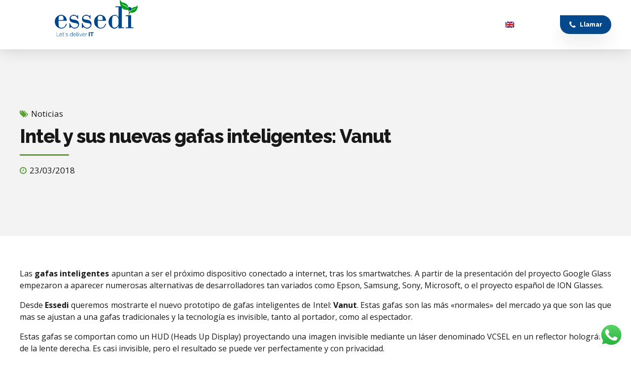

--- FILE ---
content_type: text/html; charset=UTF-8
request_url: https://www.essedi.es/intel-y-sus-nuevas-gafas-inteligentes-vanut/
body_size: 38441
content:
<!DOCTYPE html>
<html lang="es-ES" data-bt-theme="Codiqa 1.2.7">
<head>

		<meta charset="UTF-8">
		<meta name="viewport" content="width=device-width, initial-scale=1, maximum-scale=5, user-scalable=yes">
		<meta name="mobile-web-app-capable" content="yes">
		<meta name="apple-mobile-web-app-capable" content="yes">
	<meta name='robots' content='index, follow, max-image-preview:large, max-snippet:-1, max-video-preview:-1' />
	<style>img:is([sizes="auto" i], [sizes^="auto," i]) { contain-intrinsic-size: 3000px 1500px }</style>
	<script id="cookieyes" type="text/javascript" src="https://cdn-cookieyes.com/client_data/211468ef81e418a2c45bc08a/script.js"></script>
	<!-- This site is optimized with the Yoast SEO plugin v26.8 - https://yoast.com/product/yoast-seo-wordpress/ -->
	<title>Intel y sus nuevas gafas inteligentes: Vanut - Essedi IT Consulting</title>
	<link rel="canonical" href="https://www.essedi.es/intel-y-sus-nuevas-gafas-inteligentes-vanut/" />
	<meta property="og:locale" content="es_ES" />
	<meta property="og:type" content="article" />
	<meta property="og:title" content="Intel y sus nuevas gafas inteligentes: Vanut - Essedi IT Consulting" />
	<meta property="og:description" content="Las gafas inteligentes apuntan a ser el próximo dispositivo conectado a internet, tras los smartwatches. A partir de la presentación del proyecto Google Glass empezaron a aparecer numerosas alternativas de desarrolladores tan variados como Epson, Samsung, Sony, Microsoft, o el proyecto español de ION Glasses. Desde Essedi queremos mostrarte el nuevo prototipo de gafas inteligentes..." />
	<meta property="og:url" content="https://www.essedi.es/intel-y-sus-nuevas-gafas-inteligentes-vanut/" />
	<meta property="og:site_name" content="Essedi IT Consulting" />
	<meta property="article:publisher" content="https://www.facebook.com/essediconsulting/?locale=es_ES" />
	<meta property="article:published_time" content="2018-03-23T08:18:47+00:00" />
	<meta name="author" content="admin" />
	<meta name="twitter:card" content="summary_large_image" />
	<meta name="twitter:label1" content="Escrito por" />
	<meta name="twitter:data1" content="admin" />
	<meta name="twitter:label2" content="Tiempo de lectura" />
	<meta name="twitter:data2" content="2 minutos" />
	<script type="application/ld+json" class="yoast-schema-graph">{"@context":"https://schema.org","@graph":[{"@type":"Article","@id":"https://www.essedi.es/intel-y-sus-nuevas-gafas-inteligentes-vanut/#article","isPartOf":{"@id":"https://www.essedi.es/intel-y-sus-nuevas-gafas-inteligentes-vanut/"},"author":{"name":"admin","@id":"https://www.essedi.es/#/schema/person/dbd720a791cccaf8d6c1eb67ad256069"},"headline":"Intel y sus nuevas gafas inteligentes: Vanut","datePublished":"2018-03-23T08:18:47+00:00","mainEntityOfPage":{"@id":"https://www.essedi.es/intel-y-sus-nuevas-gafas-inteligentes-vanut/"},"wordCount":486,"publisher":{"@id":"https://www.essedi.es/#organization"},"image":{"@id":"https://www.essedi.es/intel-y-sus-nuevas-gafas-inteligentes-vanut/#primaryimage"},"thumbnailUrl":"","articleSection":["Noticias"],"inLanguage":"es"},{"@type":"WebPage","@id":"https://www.essedi.es/intel-y-sus-nuevas-gafas-inteligentes-vanut/","url":"https://www.essedi.es/intel-y-sus-nuevas-gafas-inteligentes-vanut/","name":"Intel y sus nuevas gafas inteligentes: Vanut - Essedi IT Consulting","isPartOf":{"@id":"https://www.essedi.es/#website"},"primaryImageOfPage":{"@id":"https://www.essedi.es/intel-y-sus-nuevas-gafas-inteligentes-vanut/#primaryimage"},"image":{"@id":"https://www.essedi.es/intel-y-sus-nuevas-gafas-inteligentes-vanut/#primaryimage"},"thumbnailUrl":"","datePublished":"2018-03-23T08:18:47+00:00","breadcrumb":{"@id":"https://www.essedi.es/intel-y-sus-nuevas-gafas-inteligentes-vanut/#breadcrumb"},"inLanguage":"es","potentialAction":[{"@type":"ReadAction","target":["https://www.essedi.es/intel-y-sus-nuevas-gafas-inteligentes-vanut/"]}]},{"@type":"ImageObject","inLanguage":"es","@id":"https://www.essedi.es/intel-y-sus-nuevas-gafas-inteligentes-vanut/#primaryimage","url":"","contentUrl":""},{"@type":"BreadcrumbList","@id":"https://www.essedi.es/intel-y-sus-nuevas-gafas-inteligentes-vanut/#breadcrumb","itemListElement":[{"@type":"ListItem","position":1,"name":"Portada","item":"https://www.essedi.es/"},{"@type":"ListItem","position":2,"name":"Blog","item":"https://www.essedi.es/blog/"},{"@type":"ListItem","position":3,"name":"Intel y sus nuevas gafas inteligentes: Vanut"}]},{"@type":"WebSite","@id":"https://www.essedi.es/#website","url":"https://www.essedi.es/","name":"Essedi IT Consulting","description":"El partner tecnologico para tu empresa","publisher":{"@id":"https://www.essedi.es/#organization"},"potentialAction":[{"@type":"SearchAction","target":{"@type":"EntryPoint","urlTemplate":"https://www.essedi.es/?s={search_term_string}"},"query-input":{"@type":"PropertyValueSpecification","valueRequired":true,"valueName":"search_term_string"}}],"inLanguage":"es"},{"@type":"Organization","@id":"https://www.essedi.es/#organization","name":"Essedi IT Consulting","url":"https://www.essedi.es/","logo":{"@type":"ImageObject","inLanguage":"es","@id":"https://www.essedi.es/#/schema/logo/image/","url":"https://www.essedi.es/wp-content/uploads/2023/04/essedi-logo.png","contentUrl":"https://www.essedi.es/wp-content/uploads/2023/04/essedi-logo.png","width":226,"height":120,"caption":"Essedi IT Consulting"},"image":{"@id":"https://www.essedi.es/#/schema/logo/image/"},"sameAs":["https://www.facebook.com/essediconsulting/?locale=es_ES","https://www.instagram.com/essedi_esp/"]},{"@type":"Person","@id":"https://www.essedi.es/#/schema/person/dbd720a791cccaf8d6c1eb67ad256069","name":"admin","image":{"@type":"ImageObject","inLanguage":"es","@id":"https://www.essedi.es/#/schema/person/image/","url":"https://secure.gravatar.com/avatar/3942d08200065d795352d4c6a16da68a9ab23132f36c0dace241a967fd3595f3?s=96&d=mm&r=g","contentUrl":"https://secure.gravatar.com/avatar/3942d08200065d795352d4c6a16da68a9ab23132f36c0dace241a967fd3595f3?s=96&d=mm&r=g","caption":"admin"},"url":"https://www.essedi.es/author/root_o565howl/"}]}</script>
	<!-- / Yoast SEO plugin. -->


<link rel='dns-prefetch' href='//www.googletagmanager.com' />
<link rel='dns-prefetch' href='//fonts.googleapis.com' />
<link rel="alternate" type="application/rss+xml" title="Essedi IT Consulting &raquo; Feed" href="https://www.essedi.es/feed/" />
<link rel="alternate" type="application/rss+xml" title="Essedi IT Consulting &raquo; Feed de los comentarios" href="https://www.essedi.es/comments/feed/" />
<script type="text/javascript">
/* <![CDATA[ */
window._wpemojiSettings = {"baseUrl":"https:\/\/s.w.org\/images\/core\/emoji\/16.0.1\/72x72\/","ext":".png","svgUrl":"https:\/\/s.w.org\/images\/core\/emoji\/16.0.1\/svg\/","svgExt":".svg","source":{"concatemoji":"https:\/\/www.essedi.es\/wp-includes\/js\/wp-emoji-release.min.js?ver=6.8.3"}};
/*! This file is auto-generated */
!function(s,n){var o,i,e;function c(e){try{var t={supportTests:e,timestamp:(new Date).valueOf()};sessionStorage.setItem(o,JSON.stringify(t))}catch(e){}}function p(e,t,n){e.clearRect(0,0,e.canvas.width,e.canvas.height),e.fillText(t,0,0);var t=new Uint32Array(e.getImageData(0,0,e.canvas.width,e.canvas.height).data),a=(e.clearRect(0,0,e.canvas.width,e.canvas.height),e.fillText(n,0,0),new Uint32Array(e.getImageData(0,0,e.canvas.width,e.canvas.height).data));return t.every(function(e,t){return e===a[t]})}function u(e,t){e.clearRect(0,0,e.canvas.width,e.canvas.height),e.fillText(t,0,0);for(var n=e.getImageData(16,16,1,1),a=0;a<n.data.length;a++)if(0!==n.data[a])return!1;return!0}function f(e,t,n,a){switch(t){case"flag":return n(e,"\ud83c\udff3\ufe0f\u200d\u26a7\ufe0f","\ud83c\udff3\ufe0f\u200b\u26a7\ufe0f")?!1:!n(e,"\ud83c\udde8\ud83c\uddf6","\ud83c\udde8\u200b\ud83c\uddf6")&&!n(e,"\ud83c\udff4\udb40\udc67\udb40\udc62\udb40\udc65\udb40\udc6e\udb40\udc67\udb40\udc7f","\ud83c\udff4\u200b\udb40\udc67\u200b\udb40\udc62\u200b\udb40\udc65\u200b\udb40\udc6e\u200b\udb40\udc67\u200b\udb40\udc7f");case"emoji":return!a(e,"\ud83e\udedf")}return!1}function g(e,t,n,a){var r="undefined"!=typeof WorkerGlobalScope&&self instanceof WorkerGlobalScope?new OffscreenCanvas(300,150):s.createElement("canvas"),o=r.getContext("2d",{willReadFrequently:!0}),i=(o.textBaseline="top",o.font="600 32px Arial",{});return e.forEach(function(e){i[e]=t(o,e,n,a)}),i}function t(e){var t=s.createElement("script");t.src=e,t.defer=!0,s.head.appendChild(t)}"undefined"!=typeof Promise&&(o="wpEmojiSettingsSupports",i=["flag","emoji"],n.supports={everything:!0,everythingExceptFlag:!0},e=new Promise(function(e){s.addEventListener("DOMContentLoaded",e,{once:!0})}),new Promise(function(t){var n=function(){try{var e=JSON.parse(sessionStorage.getItem(o));if("object"==typeof e&&"number"==typeof e.timestamp&&(new Date).valueOf()<e.timestamp+604800&&"object"==typeof e.supportTests)return e.supportTests}catch(e){}return null}();if(!n){if("undefined"!=typeof Worker&&"undefined"!=typeof OffscreenCanvas&&"undefined"!=typeof URL&&URL.createObjectURL&&"undefined"!=typeof Blob)try{var e="postMessage("+g.toString()+"("+[JSON.stringify(i),f.toString(),p.toString(),u.toString()].join(",")+"));",a=new Blob([e],{type:"text/javascript"}),r=new Worker(URL.createObjectURL(a),{name:"wpTestEmojiSupports"});return void(r.onmessage=function(e){c(n=e.data),r.terminate(),t(n)})}catch(e){}c(n=g(i,f,p,u))}t(n)}).then(function(e){for(var t in e)n.supports[t]=e[t],n.supports.everything=n.supports.everything&&n.supports[t],"flag"!==t&&(n.supports.everythingExceptFlag=n.supports.everythingExceptFlag&&n.supports[t]);n.supports.everythingExceptFlag=n.supports.everythingExceptFlag&&!n.supports.flag,n.DOMReady=!1,n.readyCallback=function(){n.DOMReady=!0}}).then(function(){return e}).then(function(){var e;n.supports.everything||(n.readyCallback(),(e=n.source||{}).concatemoji?t(e.concatemoji):e.wpemoji&&e.twemoji&&(t(e.twemoji),t(e.wpemoji)))}))}((window,document),window._wpemojiSettings);
/* ]]> */
</script>
<link rel='stylesheet' id='ht_ctc_main_css-css' href='https://www.essedi.es/wp-content/plugins/click-to-chat-for-whatsapp/new/inc/assets/css/main.css?ver=4.36' type='text/css' media='all' />
<style id='wp-emoji-styles-inline-css' type='text/css'>

	img.wp-smiley, img.emoji {
		display: inline !important;
		border: none !important;
		box-shadow: none !important;
		height: 1em !important;
		width: 1em !important;
		margin: 0 0.07em !important;
		vertical-align: -0.1em !important;
		background: none !important;
		padding: 0 !important;
	}
</style>
<link rel='stylesheet' id='wp-block-library-css' href='https://www.essedi.es/wp-includes/css/dist/block-library/style.min.css?ver=6.8.3' type='text/css' media='all' />
<style id='classic-theme-styles-inline-css' type='text/css'>
/*! This file is auto-generated */
.wp-block-button__link{color:#fff;background-color:#32373c;border-radius:9999px;box-shadow:none;text-decoration:none;padding:calc(.667em + 2px) calc(1.333em + 2px);font-size:1.125em}.wp-block-file__button{background:#32373c;color:#fff;text-decoration:none}
</style>
<style id='global-styles-inline-css' type='text/css'>
:root{--wp--preset--aspect-ratio--square: 1;--wp--preset--aspect-ratio--4-3: 4/3;--wp--preset--aspect-ratio--3-4: 3/4;--wp--preset--aspect-ratio--3-2: 3/2;--wp--preset--aspect-ratio--2-3: 2/3;--wp--preset--aspect-ratio--16-9: 16/9;--wp--preset--aspect-ratio--9-16: 9/16;--wp--preset--color--black: #000000;--wp--preset--color--cyan-bluish-gray: #abb8c3;--wp--preset--color--white: #ffffff;--wp--preset--color--pale-pink: #f78da7;--wp--preset--color--vivid-red: #cf2e2e;--wp--preset--color--luminous-vivid-orange: #ff6900;--wp--preset--color--luminous-vivid-amber: #fcb900;--wp--preset--color--light-green-cyan: #7bdcb5;--wp--preset--color--vivid-green-cyan: #00d084;--wp--preset--color--pale-cyan-blue: #8ed1fc;--wp--preset--color--vivid-cyan-blue: #0693e3;--wp--preset--color--vivid-purple: #9b51e0;--wp--preset--gradient--vivid-cyan-blue-to-vivid-purple: linear-gradient(135deg,rgba(6,147,227,1) 0%,rgb(155,81,224) 100%);--wp--preset--gradient--light-green-cyan-to-vivid-green-cyan: linear-gradient(135deg,rgb(122,220,180) 0%,rgb(0,208,130) 100%);--wp--preset--gradient--luminous-vivid-amber-to-luminous-vivid-orange: linear-gradient(135deg,rgba(252,185,0,1) 0%,rgba(255,105,0,1) 100%);--wp--preset--gradient--luminous-vivid-orange-to-vivid-red: linear-gradient(135deg,rgba(255,105,0,1) 0%,rgb(207,46,46) 100%);--wp--preset--gradient--very-light-gray-to-cyan-bluish-gray: linear-gradient(135deg,rgb(238,238,238) 0%,rgb(169,184,195) 100%);--wp--preset--gradient--cool-to-warm-spectrum: linear-gradient(135deg,rgb(74,234,220) 0%,rgb(151,120,209) 20%,rgb(207,42,186) 40%,rgb(238,44,130) 60%,rgb(251,105,98) 80%,rgb(254,248,76) 100%);--wp--preset--gradient--blush-light-purple: linear-gradient(135deg,rgb(255,206,236) 0%,rgb(152,150,240) 100%);--wp--preset--gradient--blush-bordeaux: linear-gradient(135deg,rgb(254,205,165) 0%,rgb(254,45,45) 50%,rgb(107,0,62) 100%);--wp--preset--gradient--luminous-dusk: linear-gradient(135deg,rgb(255,203,112) 0%,rgb(199,81,192) 50%,rgb(65,88,208) 100%);--wp--preset--gradient--pale-ocean: linear-gradient(135deg,rgb(255,245,203) 0%,rgb(182,227,212) 50%,rgb(51,167,181) 100%);--wp--preset--gradient--electric-grass: linear-gradient(135deg,rgb(202,248,128) 0%,rgb(113,206,126) 100%);--wp--preset--gradient--midnight: linear-gradient(135deg,rgb(2,3,129) 0%,rgb(40,116,252) 100%);--wp--preset--font-size--small: 13px;--wp--preset--font-size--medium: 20px;--wp--preset--font-size--large: 36px;--wp--preset--font-size--x-large: 42px;--wp--preset--spacing--20: 0.44rem;--wp--preset--spacing--30: 0.67rem;--wp--preset--spacing--40: 1rem;--wp--preset--spacing--50: 1.5rem;--wp--preset--spacing--60: 2.25rem;--wp--preset--spacing--70: 3.38rem;--wp--preset--spacing--80: 5.06rem;--wp--preset--shadow--natural: 6px 6px 9px rgba(0, 0, 0, 0.2);--wp--preset--shadow--deep: 12px 12px 50px rgba(0, 0, 0, 0.4);--wp--preset--shadow--sharp: 6px 6px 0px rgba(0, 0, 0, 0.2);--wp--preset--shadow--outlined: 6px 6px 0px -3px rgba(255, 255, 255, 1), 6px 6px rgba(0, 0, 0, 1);--wp--preset--shadow--crisp: 6px 6px 0px rgba(0, 0, 0, 1);}:where(.is-layout-flex){gap: 0.5em;}:where(.is-layout-grid){gap: 0.5em;}body .is-layout-flex{display: flex;}.is-layout-flex{flex-wrap: wrap;align-items: center;}.is-layout-flex > :is(*, div){margin: 0;}body .is-layout-grid{display: grid;}.is-layout-grid > :is(*, div){margin: 0;}:where(.wp-block-columns.is-layout-flex){gap: 2em;}:where(.wp-block-columns.is-layout-grid){gap: 2em;}:where(.wp-block-post-template.is-layout-flex){gap: 1.25em;}:where(.wp-block-post-template.is-layout-grid){gap: 1.25em;}.has-black-color{color: var(--wp--preset--color--black) !important;}.has-cyan-bluish-gray-color{color: var(--wp--preset--color--cyan-bluish-gray) !important;}.has-white-color{color: var(--wp--preset--color--white) !important;}.has-pale-pink-color{color: var(--wp--preset--color--pale-pink) !important;}.has-vivid-red-color{color: var(--wp--preset--color--vivid-red) !important;}.has-luminous-vivid-orange-color{color: var(--wp--preset--color--luminous-vivid-orange) !important;}.has-luminous-vivid-amber-color{color: var(--wp--preset--color--luminous-vivid-amber) !important;}.has-light-green-cyan-color{color: var(--wp--preset--color--light-green-cyan) !important;}.has-vivid-green-cyan-color{color: var(--wp--preset--color--vivid-green-cyan) !important;}.has-pale-cyan-blue-color{color: var(--wp--preset--color--pale-cyan-blue) !important;}.has-vivid-cyan-blue-color{color: var(--wp--preset--color--vivid-cyan-blue) !important;}.has-vivid-purple-color{color: var(--wp--preset--color--vivid-purple) !important;}.has-black-background-color{background-color: var(--wp--preset--color--black) !important;}.has-cyan-bluish-gray-background-color{background-color: var(--wp--preset--color--cyan-bluish-gray) !important;}.has-white-background-color{background-color: var(--wp--preset--color--white) !important;}.has-pale-pink-background-color{background-color: var(--wp--preset--color--pale-pink) !important;}.has-vivid-red-background-color{background-color: var(--wp--preset--color--vivid-red) !important;}.has-luminous-vivid-orange-background-color{background-color: var(--wp--preset--color--luminous-vivid-orange) !important;}.has-luminous-vivid-amber-background-color{background-color: var(--wp--preset--color--luminous-vivid-amber) !important;}.has-light-green-cyan-background-color{background-color: var(--wp--preset--color--light-green-cyan) !important;}.has-vivid-green-cyan-background-color{background-color: var(--wp--preset--color--vivid-green-cyan) !important;}.has-pale-cyan-blue-background-color{background-color: var(--wp--preset--color--pale-cyan-blue) !important;}.has-vivid-cyan-blue-background-color{background-color: var(--wp--preset--color--vivid-cyan-blue) !important;}.has-vivid-purple-background-color{background-color: var(--wp--preset--color--vivid-purple) !important;}.has-black-border-color{border-color: var(--wp--preset--color--black) !important;}.has-cyan-bluish-gray-border-color{border-color: var(--wp--preset--color--cyan-bluish-gray) !important;}.has-white-border-color{border-color: var(--wp--preset--color--white) !important;}.has-pale-pink-border-color{border-color: var(--wp--preset--color--pale-pink) !important;}.has-vivid-red-border-color{border-color: var(--wp--preset--color--vivid-red) !important;}.has-luminous-vivid-orange-border-color{border-color: var(--wp--preset--color--luminous-vivid-orange) !important;}.has-luminous-vivid-amber-border-color{border-color: var(--wp--preset--color--luminous-vivid-amber) !important;}.has-light-green-cyan-border-color{border-color: var(--wp--preset--color--light-green-cyan) !important;}.has-vivid-green-cyan-border-color{border-color: var(--wp--preset--color--vivid-green-cyan) !important;}.has-pale-cyan-blue-border-color{border-color: var(--wp--preset--color--pale-cyan-blue) !important;}.has-vivid-cyan-blue-border-color{border-color: var(--wp--preset--color--vivid-cyan-blue) !important;}.has-vivid-purple-border-color{border-color: var(--wp--preset--color--vivid-purple) !important;}.has-vivid-cyan-blue-to-vivid-purple-gradient-background{background: var(--wp--preset--gradient--vivid-cyan-blue-to-vivid-purple) !important;}.has-light-green-cyan-to-vivid-green-cyan-gradient-background{background: var(--wp--preset--gradient--light-green-cyan-to-vivid-green-cyan) !important;}.has-luminous-vivid-amber-to-luminous-vivid-orange-gradient-background{background: var(--wp--preset--gradient--luminous-vivid-amber-to-luminous-vivid-orange) !important;}.has-luminous-vivid-orange-to-vivid-red-gradient-background{background: var(--wp--preset--gradient--luminous-vivid-orange-to-vivid-red) !important;}.has-very-light-gray-to-cyan-bluish-gray-gradient-background{background: var(--wp--preset--gradient--very-light-gray-to-cyan-bluish-gray) !important;}.has-cool-to-warm-spectrum-gradient-background{background: var(--wp--preset--gradient--cool-to-warm-spectrum) !important;}.has-blush-light-purple-gradient-background{background: var(--wp--preset--gradient--blush-light-purple) !important;}.has-blush-bordeaux-gradient-background{background: var(--wp--preset--gradient--blush-bordeaux) !important;}.has-luminous-dusk-gradient-background{background: var(--wp--preset--gradient--luminous-dusk) !important;}.has-pale-ocean-gradient-background{background: var(--wp--preset--gradient--pale-ocean) !important;}.has-electric-grass-gradient-background{background: var(--wp--preset--gradient--electric-grass) !important;}.has-midnight-gradient-background{background: var(--wp--preset--gradient--midnight) !important;}.has-small-font-size{font-size: var(--wp--preset--font-size--small) !important;}.has-medium-font-size{font-size: var(--wp--preset--font-size--medium) !important;}.has-large-font-size{font-size: var(--wp--preset--font-size--large) !important;}.has-x-large-font-size{font-size: var(--wp--preset--font-size--x-large) !important;}
:where(.wp-block-post-template.is-layout-flex){gap: 1.25em;}:where(.wp-block-post-template.is-layout-grid){gap: 1.25em;}
:where(.wp-block-columns.is-layout-flex){gap: 2em;}:where(.wp-block-columns.is-layout-grid){gap: 2em;}
:root :where(.wp-block-pullquote){font-size: 1.5em;line-height: 1.6;}
</style>
<link rel='stylesheet' id='bt_bb_content_elements-css' href='https://www.essedi.es/wp-content/plugins/bold-page-builder/css/front_end/content_elements.crush.css?ver=5.5.9' type='text/css' media='all' />
<style id='bt_bb_content_elements-inline-css' type='text/css'>
 .bt_bb_color_scheme_1.bt_bb_icon a { color:#ffffff; }.bt_bb_color_scheme_1.bt_bb_icon:hover a { color:#191919; }.bt_bb_color_scheme_1.bt_bb_icon.bt_bb_style_outline .bt_bb_icon_holder:before {background-color:transparent;box-shadow:0 0 0 2px #ffffff inset;color:#ffffff;}.bt_bb_color_scheme_1.bt_bb_icon.bt_bb_style_outline:hover a.bt_bb_icon_holder:before {background-color:#ffffff;box-shadow:0 0 0 1em #ffffff inset;color:#191919;}.bt_bb_color_scheme_1.bt_bb_icon.bt_bb_style_lightoutline .bt_bb_icon_holder:before {background-color:transparent;box-shadow:none;color:#ffffff;}.bt_bb_color_scheme_1.bt_bb_icon.bt_bb_style_lightoutline:hover a.bt_bb_icon_holder:before {background-color:transparent;box-shadow:none;color:#ffffff;}.bt_bb_color_scheme_1.bt_bb_icon.bt_bb_style_lightoutline .bt_bb_icon_holder:after {box-shadow:0 0 0 2px #ffffff inset;}.bt_bb_color_scheme_1.bt_bb_icon.bt_bb_style_lightoutline:hover a.bt_bb_icon_holder:after {box-shadow:0 0 0 1em #ffffff inset;}.bt_bb_color_scheme_1.bt_bb_icon.bt_bb_style_filled .bt_bb_icon_holder:before {box-shadow:0 0 0 1em #191919 inset;color:#ffffff;}.bt_bb_color_scheme_1.bt_bb_icon.bt_bb_style_filled:hover a.bt_bb_icon_holder:before {box-shadow:0 0 0 2px #191919 inset;background-color:#ffffff;color:#191919;}.bt_bb_color_scheme_1.bt_bb_icon.bt_bb_style_borderless .bt_bb_icon_holder:before {color:#ffffff;}.bt_bb_color_scheme_1.bt_bb_icon.bt_bb_style_borderless:hover a.bt_bb_icon_holder:before,.bt_bb_color_scheme_1.bt_bb_icon.bt_bb_style_borderless:hover a:hover,.bt_bb_color_scheme_1.bt_bb_icon.bt_bb_style_borderless:hover a.bt_bb_icon_holder > span {color:#191919;} .bt_bb_color_scheme_1.bt_bb_button.bt_bb_style_outline {border:0;}.bt_bb_color_scheme_1.bt_bb_button.bt_bb_style_outline a {box-shadow:0 0 0 2px #ffffff inset, 0 20px 30px rgba(33,33,33,.07);background-color:transparent;color:#ffffff;}.bt_bb_color_scheme_1.bt_bb_button.bt_bb_style_outline:hover a,.bt_bb_color_scheme_1.bt_bb_button.bt_bb_style_outline:hover a:hover {box-shadow:0 0 0 2px #ffffff inset, 0 7.5px 15px rgba(33,33,33,.2);background-color:transparent;color:#ffffff;}.bt_bb_color_scheme_1.bt_bb_button.bt_bb_style_filled {border:0;}.bt_bb_color_scheme_1.bt_bb_button.bt_bb_style_filled a {background-color:#191919;color:#ffffff;box-shadow:0 20px 30px rgba(33,33,33,.07);}.bt_bb_color_scheme_1.bt_bb_button.bt_bb_style_filled:hover a,.bt_bb_color_scheme_1.bt_bb_button.bt_bb_style_filled a:hover {background-color:#191919;color:#ffffff;box-shadow:0 7.5px 15px rgba(33,33,33,.2);}.bt_bb_color_scheme_1.bt_bb_button.bt_bb_style_clean a,.bt_bb_color_scheme_1.bt_bb_icon.bt_bb_style_borderless a {color:#ffffff;}.bt_bb_color_scheme_1.bt_bb_button.bt_bb_style_clean:hover a,.bt_bb_color_scheme_1.bt_bb_button.bt_bb_style_clean a:hover,.bt_bb_color_scheme_1.bt_bb_icon.bt_bb_style_borderless:hover a {color:#191919;} .bt_bb_color_scheme_1.bt_bb_style_outline.bt_bb_service .bt_bb_icon_holder,.bt_bb_color_scheme_1.bt_bb_style_outline.bt_bb_service:hover .bt_bb_icon_holder {box-shadow:0 0 0 2px #ffffff inset;color:#ffffff;background-color:transparent;}.bt_bb_color_scheme_1.bt_bb_style_outline.bt_bb_service:hover a.bt_bb_icon_holder:hover {box-shadow:0 0 0 1em #ffffff inset;background-color:#ffffff;color:#191919 !important;}.bt_bb_color_scheme_1.bt_bb_style_lightoutline.bt_bb_service .bt_bb_icon_holder,.bt_bb_color_scheme_1.bt_bb_style_lightoutline.bt_bb_service:hover .bt_bb_icon_holder {box-shadow:none;color:#ffffff;background-color:transparent;}.bt_bb_color_scheme_1.bt_bb_style_lightoutline.bt_bb_service:hover a.bt_bb_icon_holder:hover {box-shadow:none;background-color:transparent;color:#191919 !important;}.bt_bb_color_scheme_1.bt_bb_style_lightoutline.bt_bb_service .bt_bb_icon_holder:after,.bt_bb_color_scheme_1.bt_bb_style_lightoutline.bt_bb_service:hover .bt_bb_icon_holder:after {box-shadow:0 0 0 2px #ffffff inset;}.bt_bb_color_scheme_1.bt_bb_style_lightoutline.bt_bb_service:hover a.bt_bb_icon_holder:hover:after {box-shadow:0 0 0 1em #ffffff inset;}.bt_bb_color_scheme_1.bt_bb_style_filled.bt_bb_service .bt_bb_icon_holder,.bt_bb_color_scheme_1.bt_bb_style_filled.bt_bb_service:hover .bt_bb_icon_holder {box-shadow:0 0 0 1em #191919 inset;color:#ffffff;background-color:transparent;}.bt_bb_color_scheme_1.bt_bb_style_filled.bt_bb_service:hover a.bt_bb_icon_holder:hover{box-shadow:0 0 0 2px #191919 inset;background-color:transparent;color:#191919 !important;}.bt_bb_color_scheme_1.bt_bb_style_borderless.bt_bb_service .bt_bb_icon_holder,.bt_bb_color_scheme_1.bt_bb_style_borderless.bt_bb_service:hover .bt_bb_icon_holder {color:#ffffff;}.bt_bb_color_scheme_1.bt_bb_style_borderless.bt_bb_service:hover a.bt_bb_icon_holder:hover {color:#191919;} .bt_bb_color_scheme_1.bt_bb_headline {color:#ffffff;}.bt_bb_color_scheme_1.bt_bb_headline .bt_bb_headline_superheadline {color:#ffffff;}.bt_bb_color_scheme_1.bt_bb_headline .bt_bb_headline_content s em {background:linear-gradient(to right, #ffffff, #191919) !important;-webkit-background-clip:text !important;}.bt_bb_color_scheme_1.bt_bb_headline .bt_bb_headline_content s i {background:linear-gradient(to right, #191919, #ffffff) !important;-webkit-background-clip:text !important;} .bt_bb_color_scheme_1.bt_bb_price_list {color:#ffffff;}.bt_bb_color_scheme_1.bt_bb_price_list .bt_bb_price_list_title_subtitle .bt_bb_price_list_title,.bt_bb_color_scheme_1.bt_bb_price_list ul li:before {color:#191919;} .bt_bb_color_scheme_1.bt_bb_price_list .bt_bb_icon.bt_bb_style_outline .bt_bb_icon_holder:before {box-shadow:0 0 0 2px #191919 inset;color:#191919;}.bt_bb_color_scheme_1.bt_bb_price_list .bt_bb_icon.bt_bb_style_filled .bt_bb_icon_holder:before {box-shadow:0 0 0 2em #191919 inset;color:#FFF;}.bt_bb_color_scheme_1.bt_bb_price_list .bt_bb_icon.bt_bb_style_borderless .bt_bb_icon_holder:before {color:#191919;} .bt_bb_section.bt_bb_color_scheme_1 {color:#ffffff;background-color:#191919;} .bt_bb_color_scheme_1 .bt_bb_latest_posts .bt_bb_latest_posts_item .bt_bb_latest_posts_title_excerpt_holder:before {background-color:#191919 !important;} .bt_bb_color_scheme_1 .bt_bb_masonry_post_grid .bt_bb_grid_item_post_content:before,.bt_bb_color_scheme_1 .bt_bb_masonry_portfolio_grid .bt_bb_grid_item_post_content:before{background-color:#191919 !important;} .bt_bb_color_scheme_1 .bt_bb_google_maps.bt_bb_google_maps_with_content .bt_bb_google_maps_content .bt_bb_google_maps_content_wrapper .bt_bb_google_maps_location {background-color:#191919;color:#ffffff;} .bt_bb_color_scheme_1 .btWorkingHours .bt_bb_working_hours_inner_row:after {border-color:#ffffff !important;} .bt_bb_color_scheme_1 .bt_bb_features_table table tbody tr td:after {background:#ffffff !important;} .bt_bb_color_scheme_1 .bt_bb_accordion.bt_bb_style_simple .bt_bb_accordion_item .bt_bb_accordion_item_title,.bt_bb_color_scheme_1.bt_bb_accordion.bt_bb_style_simple .bt_bb_accordion_item .bt_bb_accordion_item_title,.bt_bb_color_scheme_1 .bt_bb_accordion.bt_bb_style_simple .bt_bb_accordion_item .bt_bb_accordion_item_title:hover,.bt_bb_color_scheme_1.bt_bb_accordion.bt_bb_style_simple .bt_bb_accordion_item .bt_bb_accordion_item_title:hover,.bt_bb_color_scheme_1 .bt_bb_accordion.bt_bb_style_simple .bt_bb_accordion_item.on .bt_bb_accordion_item_title,.bt_bb_color_scheme_1.bt_bb_accordion.bt_bb_style_simple .bt_bb_accordion_item.on .bt_bb_accordion_item_title {color:#ffffff;}.bt_bb_color_scheme_1 .bt_bb_accordion.bt_bb_style_simple .bt_bb_accordion_item.on .bt_bb_accordion_item_title:before,.bt_bb_color_scheme_1.bt_bb_accordion.bt_bb_style_simple .bt_bb_accordion_item.on .bt_bb_accordion_item_title:before {background:#191919;}.bt_bb_color_scheme_1 .bt_bb_accordion.bt_bb_style_simple .bt_bb_accordion_item .bt_bb_accordion_item_title:hover:before,.bt_bb_color_scheme_1.bt_bb_accordion.bt_bb_style_simple .bt_bb_accordion_item .bt_bb_accordion_item_title:hover:before {box-shadow:0 0 0 2px #191919 inset;background:transparent;} .bt_bb_color_scheme_1 .bt_bb_tabs.bt_bb_style_simple .bt_bb_tabs_header li,.bt_bb_color_scheme_1.bt_bb_tabs.bt_bb_style_simple .bt_bb_tabs_header li,.bt_bb_color_scheme_1 .bt_bb_tabs.bt_bb_style_simple .bt_bb_tabs_header li.on,.bt_bb_color_scheme_1.bt_bb_tabs.bt_bb_style_simple .bt_bb_tabs_header li.on {color:#ffffff;}.bt_bb_color_scheme_1 .bt_bb_tabs.bt_bb_style_simple .bt_bb_tabs_header li.on:after,.bt_bb_color_scheme_1.bt_bb_tabs.bt_bb_style_simple .bt_bb_tabs_header li.on:after {background-color:#191919;}.bt_bb_color_scheme_1 .bt_bb_tabs.bt_bb_style_simple .bt_bb_tabs_header li:hover:after,.bt_bb_color_scheme_1.bt_bb_tabs.bt_bb_style_simple .bt_bb_tabs_header li:hover:after {box-shadow:0 0 0 2px #191919 inset;}.bt_bb_color_scheme_1.bt_bb_tabs.bt_bb_style_outline .bt_bb_tabs_header,.bt_bb_color_scheme_1.bt_bb_tabs.bt_bb_style_filled .bt_bb_tabs_header {box-shadow:0 0 0 2px #ffffff inset;} .bt_bb_color_scheme_1.bt_bb_progress_bar.bt_bb_style_line .bt_bb_progress_bar_inner {color:currentColor;}.bt_bb_color_scheme_1.bt_bb_progress_bar.bt_bb_style_line .bt_bb_progress_bar_inner:after {background:#ffffff;} .bt_bb_color_scheme_1 .bt_bb_separator.bt_bb_border_style_solid,.bt_bb_color_scheme_1 .bt_bb_separator.bt_bb_border_style_dotted,.bt_bb_color_scheme_1 .bt_bb_separator.bt_bb_border_style_dashed {border-bottom-color:#ffffff !important;opacity:.1;}
 .bt_bb_color_scheme_2.bt_bb_icon a { color:#191919; }.bt_bb_color_scheme_2.bt_bb_icon:hover a { color:#ffffff; }.bt_bb_color_scheme_2.bt_bb_icon.bt_bb_style_outline .bt_bb_icon_holder:before {background-color:transparent;box-shadow:0 0 0 2px #191919 inset;color:#191919;}.bt_bb_color_scheme_2.bt_bb_icon.bt_bb_style_outline:hover a.bt_bb_icon_holder:before {background-color:#191919;box-shadow:0 0 0 1em #191919 inset;color:#ffffff;}.bt_bb_color_scheme_2.bt_bb_icon.bt_bb_style_lightoutline .bt_bb_icon_holder:before {background-color:transparent;box-shadow:none;color:#191919;}.bt_bb_color_scheme_2.bt_bb_icon.bt_bb_style_lightoutline:hover a.bt_bb_icon_holder:before {background-color:transparent;box-shadow:none;color:#191919;}.bt_bb_color_scheme_2.bt_bb_icon.bt_bb_style_lightoutline .bt_bb_icon_holder:after {box-shadow:0 0 0 2px #191919 inset;}.bt_bb_color_scheme_2.bt_bb_icon.bt_bb_style_lightoutline:hover a.bt_bb_icon_holder:after {box-shadow:0 0 0 1em #191919 inset;}.bt_bb_color_scheme_2.bt_bb_icon.bt_bb_style_filled .bt_bb_icon_holder:before {box-shadow:0 0 0 1em #ffffff inset;color:#191919;}.bt_bb_color_scheme_2.bt_bb_icon.bt_bb_style_filled:hover a.bt_bb_icon_holder:before {box-shadow:0 0 0 2px #ffffff inset;background-color:#191919;color:#ffffff;}.bt_bb_color_scheme_2.bt_bb_icon.bt_bb_style_borderless .bt_bb_icon_holder:before {color:#191919;}.bt_bb_color_scheme_2.bt_bb_icon.bt_bb_style_borderless:hover a.bt_bb_icon_holder:before,.bt_bb_color_scheme_2.bt_bb_icon.bt_bb_style_borderless:hover a:hover,.bt_bb_color_scheme_2.bt_bb_icon.bt_bb_style_borderless:hover a.bt_bb_icon_holder > span {color:#ffffff;} .bt_bb_color_scheme_2.bt_bb_button.bt_bb_style_outline {border:0;}.bt_bb_color_scheme_2.bt_bb_button.bt_bb_style_outline a {box-shadow:0 0 0 2px #191919 inset, 0 20px 30px rgba(33,33,33,.07);background-color:transparent;color:#191919;}.bt_bb_color_scheme_2.bt_bb_button.bt_bb_style_outline:hover a,.bt_bb_color_scheme_2.bt_bb_button.bt_bb_style_outline:hover a:hover {box-shadow:0 0 0 2px #191919 inset, 0 7.5px 15px rgba(33,33,33,.2);background-color:transparent;color:#191919;}.bt_bb_color_scheme_2.bt_bb_button.bt_bb_style_filled {border:0;}.bt_bb_color_scheme_2.bt_bb_button.bt_bb_style_filled a {background-color:#ffffff;color:#191919;box-shadow:0 20px 30px rgba(33,33,33,.07);}.bt_bb_color_scheme_2.bt_bb_button.bt_bb_style_filled:hover a,.bt_bb_color_scheme_2.bt_bb_button.bt_bb_style_filled a:hover {background-color:#ffffff;color:#191919;box-shadow:0 7.5px 15px rgba(33,33,33,.2);}.bt_bb_color_scheme_2.bt_bb_button.bt_bb_style_clean a,.bt_bb_color_scheme_2.bt_bb_icon.bt_bb_style_borderless a {color:#191919;}.bt_bb_color_scheme_2.bt_bb_button.bt_bb_style_clean:hover a,.bt_bb_color_scheme_2.bt_bb_button.bt_bb_style_clean a:hover,.bt_bb_color_scheme_2.bt_bb_icon.bt_bb_style_borderless:hover a {color:#ffffff;} .bt_bb_color_scheme_2.bt_bb_style_outline.bt_bb_service .bt_bb_icon_holder,.bt_bb_color_scheme_2.bt_bb_style_outline.bt_bb_service:hover .bt_bb_icon_holder {box-shadow:0 0 0 2px #191919 inset;color:#191919;background-color:transparent;}.bt_bb_color_scheme_2.bt_bb_style_outline.bt_bb_service:hover a.bt_bb_icon_holder:hover {box-shadow:0 0 0 1em #191919 inset;background-color:#191919;color:#ffffff !important;}.bt_bb_color_scheme_2.bt_bb_style_lightoutline.bt_bb_service .bt_bb_icon_holder,.bt_bb_color_scheme_2.bt_bb_style_lightoutline.bt_bb_service:hover .bt_bb_icon_holder {box-shadow:none;color:#191919;background-color:transparent;}.bt_bb_color_scheme_2.bt_bb_style_lightoutline.bt_bb_service:hover a.bt_bb_icon_holder:hover {box-shadow:none;background-color:transparent;color:#ffffff !important;}.bt_bb_color_scheme_2.bt_bb_style_lightoutline.bt_bb_service .bt_bb_icon_holder:after,.bt_bb_color_scheme_2.bt_bb_style_lightoutline.bt_bb_service:hover .bt_bb_icon_holder:after {box-shadow:0 0 0 2px #191919 inset;}.bt_bb_color_scheme_2.bt_bb_style_lightoutline.bt_bb_service:hover a.bt_bb_icon_holder:hover:after {box-shadow:0 0 0 1em #191919 inset;}.bt_bb_color_scheme_2.bt_bb_style_filled.bt_bb_service .bt_bb_icon_holder,.bt_bb_color_scheme_2.bt_bb_style_filled.bt_bb_service:hover .bt_bb_icon_holder {box-shadow:0 0 0 1em #ffffff inset;color:#191919;background-color:transparent;}.bt_bb_color_scheme_2.bt_bb_style_filled.bt_bb_service:hover a.bt_bb_icon_holder:hover{box-shadow:0 0 0 2px #ffffff inset;background-color:transparent;color:#ffffff !important;}.bt_bb_color_scheme_2.bt_bb_style_borderless.bt_bb_service .bt_bb_icon_holder,.bt_bb_color_scheme_2.bt_bb_style_borderless.bt_bb_service:hover .bt_bb_icon_holder {color:#191919;}.bt_bb_color_scheme_2.bt_bb_style_borderless.bt_bb_service:hover a.bt_bb_icon_holder:hover {color:#ffffff;} .bt_bb_color_scheme_2.bt_bb_headline {color:#191919;}.bt_bb_color_scheme_2.bt_bb_headline .bt_bb_headline_superheadline {color:#191919;}.bt_bb_color_scheme_2.bt_bb_headline .bt_bb_headline_content s em {background:linear-gradient(to right, #191919, #ffffff) !important;-webkit-background-clip:text !important;}.bt_bb_color_scheme_2.bt_bb_headline .bt_bb_headline_content s i {background:linear-gradient(to right, #ffffff, #191919) !important;-webkit-background-clip:text !important;} .bt_bb_color_scheme_2.bt_bb_price_list {color:#191919;}.bt_bb_color_scheme_2.bt_bb_price_list .bt_bb_price_list_title_subtitle .bt_bb_price_list_title,.bt_bb_color_scheme_2.bt_bb_price_list ul li:before {color:#ffffff;} .bt_bb_color_scheme_2.bt_bb_price_list .bt_bb_icon.bt_bb_style_outline .bt_bb_icon_holder:before {box-shadow:0 0 0 2px #ffffff inset;color:#ffffff;}.bt_bb_color_scheme_2.bt_bb_price_list .bt_bb_icon.bt_bb_style_filled .bt_bb_icon_holder:before {box-shadow:0 0 0 2em #ffffff inset;color:#FFF;}.bt_bb_color_scheme_2.bt_bb_price_list .bt_bb_icon.bt_bb_style_borderless .bt_bb_icon_holder:before {color:#ffffff;} .bt_bb_section.bt_bb_color_scheme_2 {color:#191919;background-color:#ffffff;} .bt_bb_color_scheme_2 .bt_bb_latest_posts .bt_bb_latest_posts_item .bt_bb_latest_posts_title_excerpt_holder:before {background-color:#ffffff !important;} .bt_bb_color_scheme_2 .bt_bb_masonry_post_grid .bt_bb_grid_item_post_content:before,.bt_bb_color_scheme_2 .bt_bb_masonry_portfolio_grid .bt_bb_grid_item_post_content:before{background-color:#ffffff !important;} .bt_bb_color_scheme_2 .bt_bb_google_maps.bt_bb_google_maps_with_content .bt_bb_google_maps_content .bt_bb_google_maps_content_wrapper .bt_bb_google_maps_location {background-color:#ffffff;color:#191919;} .bt_bb_color_scheme_2 .btWorkingHours .bt_bb_working_hours_inner_row:after {border-color:#191919 !important;} .bt_bb_color_scheme_2 .bt_bb_features_table table tbody tr td:after {background:#191919 !important;} .bt_bb_color_scheme_2 .bt_bb_accordion.bt_bb_style_simple .bt_bb_accordion_item .bt_bb_accordion_item_title,.bt_bb_color_scheme_2.bt_bb_accordion.bt_bb_style_simple .bt_bb_accordion_item .bt_bb_accordion_item_title,.bt_bb_color_scheme_2 .bt_bb_accordion.bt_bb_style_simple .bt_bb_accordion_item .bt_bb_accordion_item_title:hover,.bt_bb_color_scheme_2.bt_bb_accordion.bt_bb_style_simple .bt_bb_accordion_item .bt_bb_accordion_item_title:hover,.bt_bb_color_scheme_2 .bt_bb_accordion.bt_bb_style_simple .bt_bb_accordion_item.on .bt_bb_accordion_item_title,.bt_bb_color_scheme_2.bt_bb_accordion.bt_bb_style_simple .bt_bb_accordion_item.on .bt_bb_accordion_item_title {color:#191919;}.bt_bb_color_scheme_2 .bt_bb_accordion.bt_bb_style_simple .bt_bb_accordion_item.on .bt_bb_accordion_item_title:before,.bt_bb_color_scheme_2.bt_bb_accordion.bt_bb_style_simple .bt_bb_accordion_item.on .bt_bb_accordion_item_title:before {background:#ffffff;}.bt_bb_color_scheme_2 .bt_bb_accordion.bt_bb_style_simple .bt_bb_accordion_item .bt_bb_accordion_item_title:hover:before,.bt_bb_color_scheme_2.bt_bb_accordion.bt_bb_style_simple .bt_bb_accordion_item .bt_bb_accordion_item_title:hover:before {box-shadow:0 0 0 2px #ffffff inset;background:transparent;} .bt_bb_color_scheme_2 .bt_bb_tabs.bt_bb_style_simple .bt_bb_tabs_header li,.bt_bb_color_scheme_2.bt_bb_tabs.bt_bb_style_simple .bt_bb_tabs_header li,.bt_bb_color_scheme_2 .bt_bb_tabs.bt_bb_style_simple .bt_bb_tabs_header li.on,.bt_bb_color_scheme_2.bt_bb_tabs.bt_bb_style_simple .bt_bb_tabs_header li.on {color:#191919;}.bt_bb_color_scheme_2 .bt_bb_tabs.bt_bb_style_simple .bt_bb_tabs_header li.on:after,.bt_bb_color_scheme_2.bt_bb_tabs.bt_bb_style_simple .bt_bb_tabs_header li.on:after {background-color:#ffffff;}.bt_bb_color_scheme_2 .bt_bb_tabs.bt_bb_style_simple .bt_bb_tabs_header li:hover:after,.bt_bb_color_scheme_2.bt_bb_tabs.bt_bb_style_simple .bt_bb_tabs_header li:hover:after {box-shadow:0 0 0 2px #ffffff inset;}.bt_bb_color_scheme_2.bt_bb_tabs.bt_bb_style_outline .bt_bb_tabs_header,.bt_bb_color_scheme_2.bt_bb_tabs.bt_bb_style_filled .bt_bb_tabs_header {box-shadow:0 0 0 2px #191919 inset;} .bt_bb_color_scheme_2.bt_bb_progress_bar.bt_bb_style_line .bt_bb_progress_bar_inner {color:currentColor;}.bt_bb_color_scheme_2.bt_bb_progress_bar.bt_bb_style_line .bt_bb_progress_bar_inner:after {background:#191919;} .bt_bb_color_scheme_2 .bt_bb_separator.bt_bb_border_style_solid,.bt_bb_color_scheme_2 .bt_bb_separator.bt_bb_border_style_dotted,.bt_bb_color_scheme_2 .bt_bb_separator.bt_bb_border_style_dashed {border-bottom-color:#191919 !important;opacity:.1;}
 .bt_bb_color_scheme_3.bt_bb_icon a { color:#599f32; }.bt_bb_color_scheme_3.bt_bb_icon:hover a { color:#191919; }.bt_bb_color_scheme_3.bt_bb_icon.bt_bb_style_outline .bt_bb_icon_holder:before {background-color:transparent;box-shadow:0 0 0 2px #599f32 inset;color:#599f32;}.bt_bb_color_scheme_3.bt_bb_icon.bt_bb_style_outline:hover a.bt_bb_icon_holder:before {background-color:#599f32;box-shadow:0 0 0 1em #599f32 inset;color:#191919;}.bt_bb_color_scheme_3.bt_bb_icon.bt_bb_style_lightoutline .bt_bb_icon_holder:before {background-color:transparent;box-shadow:none;color:#599f32;}.bt_bb_color_scheme_3.bt_bb_icon.bt_bb_style_lightoutline:hover a.bt_bb_icon_holder:before {background-color:transparent;box-shadow:none;color:#599f32;}.bt_bb_color_scheme_3.bt_bb_icon.bt_bb_style_lightoutline .bt_bb_icon_holder:after {box-shadow:0 0 0 2px #599f32 inset;}.bt_bb_color_scheme_3.bt_bb_icon.bt_bb_style_lightoutline:hover a.bt_bb_icon_holder:after {box-shadow:0 0 0 1em #599f32 inset;}.bt_bb_color_scheme_3.bt_bb_icon.bt_bb_style_filled .bt_bb_icon_holder:before {box-shadow:0 0 0 1em #191919 inset;color:#599f32;}.bt_bb_color_scheme_3.bt_bb_icon.bt_bb_style_filled:hover a.bt_bb_icon_holder:before {box-shadow:0 0 0 2px #191919 inset;background-color:#599f32;color:#191919;}.bt_bb_color_scheme_3.bt_bb_icon.bt_bb_style_borderless .bt_bb_icon_holder:before {color:#599f32;}.bt_bb_color_scheme_3.bt_bb_icon.bt_bb_style_borderless:hover a.bt_bb_icon_holder:before,.bt_bb_color_scheme_3.bt_bb_icon.bt_bb_style_borderless:hover a:hover,.bt_bb_color_scheme_3.bt_bb_icon.bt_bb_style_borderless:hover a.bt_bb_icon_holder > span {color:#191919;} .bt_bb_color_scheme_3.bt_bb_button.bt_bb_style_outline {border:0;}.bt_bb_color_scheme_3.bt_bb_button.bt_bb_style_outline a {box-shadow:0 0 0 2px #599f32 inset, 0 20px 30px rgba(33,33,33,.07);background-color:transparent;color:#599f32;}.bt_bb_color_scheme_3.bt_bb_button.bt_bb_style_outline:hover a,.bt_bb_color_scheme_3.bt_bb_button.bt_bb_style_outline:hover a:hover {box-shadow:0 0 0 2px #599f32 inset, 0 7.5px 15px rgba(33,33,33,.2);background-color:transparent;color:#599f32;}.bt_bb_color_scheme_3.bt_bb_button.bt_bb_style_filled {border:0;}.bt_bb_color_scheme_3.bt_bb_button.bt_bb_style_filled a {background-color:#191919;color:#599f32;box-shadow:0 20px 30px rgba(33,33,33,.07);}.bt_bb_color_scheme_3.bt_bb_button.bt_bb_style_filled:hover a,.bt_bb_color_scheme_3.bt_bb_button.bt_bb_style_filled a:hover {background-color:#191919;color:#599f32;box-shadow:0 7.5px 15px rgba(33,33,33,.2);}.bt_bb_color_scheme_3.bt_bb_button.bt_bb_style_clean a,.bt_bb_color_scheme_3.bt_bb_icon.bt_bb_style_borderless a {color:#599f32;}.bt_bb_color_scheme_3.bt_bb_button.bt_bb_style_clean:hover a,.bt_bb_color_scheme_3.bt_bb_button.bt_bb_style_clean a:hover,.bt_bb_color_scheme_3.bt_bb_icon.bt_bb_style_borderless:hover a {color:#191919;} .bt_bb_color_scheme_3.bt_bb_style_outline.bt_bb_service .bt_bb_icon_holder,.bt_bb_color_scheme_3.bt_bb_style_outline.bt_bb_service:hover .bt_bb_icon_holder {box-shadow:0 0 0 2px #599f32 inset;color:#599f32;background-color:transparent;}.bt_bb_color_scheme_3.bt_bb_style_outline.bt_bb_service:hover a.bt_bb_icon_holder:hover {box-shadow:0 0 0 1em #599f32 inset;background-color:#599f32;color:#191919 !important;}.bt_bb_color_scheme_3.bt_bb_style_lightoutline.bt_bb_service .bt_bb_icon_holder,.bt_bb_color_scheme_3.bt_bb_style_lightoutline.bt_bb_service:hover .bt_bb_icon_holder {box-shadow:none;color:#599f32;background-color:transparent;}.bt_bb_color_scheme_3.bt_bb_style_lightoutline.bt_bb_service:hover a.bt_bb_icon_holder:hover {box-shadow:none;background-color:transparent;color:#191919 !important;}.bt_bb_color_scheme_3.bt_bb_style_lightoutline.bt_bb_service .bt_bb_icon_holder:after,.bt_bb_color_scheme_3.bt_bb_style_lightoutline.bt_bb_service:hover .bt_bb_icon_holder:after {box-shadow:0 0 0 2px #599f32 inset;}.bt_bb_color_scheme_3.bt_bb_style_lightoutline.bt_bb_service:hover a.bt_bb_icon_holder:hover:after {box-shadow:0 0 0 1em #599f32 inset;}.bt_bb_color_scheme_3.bt_bb_style_filled.bt_bb_service .bt_bb_icon_holder,.bt_bb_color_scheme_3.bt_bb_style_filled.bt_bb_service:hover .bt_bb_icon_holder {box-shadow:0 0 0 1em #191919 inset;color:#599f32;background-color:transparent;}.bt_bb_color_scheme_3.bt_bb_style_filled.bt_bb_service:hover a.bt_bb_icon_holder:hover{box-shadow:0 0 0 2px #191919 inset;background-color:transparent;color:#191919 !important;}.bt_bb_color_scheme_3.bt_bb_style_borderless.bt_bb_service .bt_bb_icon_holder,.bt_bb_color_scheme_3.bt_bb_style_borderless.bt_bb_service:hover .bt_bb_icon_holder {color:#599f32;}.bt_bb_color_scheme_3.bt_bb_style_borderless.bt_bb_service:hover a.bt_bb_icon_holder:hover {color:#191919;} .bt_bb_color_scheme_3.bt_bb_headline {color:#599f32;}.bt_bb_color_scheme_3.bt_bb_headline .bt_bb_headline_superheadline {color:#599f32;}.bt_bb_color_scheme_3.bt_bb_headline .bt_bb_headline_content s em {background:linear-gradient(to right, #599f32, #191919) !important;-webkit-background-clip:text !important;}.bt_bb_color_scheme_3.bt_bb_headline .bt_bb_headline_content s i {background:linear-gradient(to right, #191919, #599f32) !important;-webkit-background-clip:text !important;} .bt_bb_color_scheme_3.bt_bb_price_list {color:#599f32;}.bt_bb_color_scheme_3.bt_bb_price_list .bt_bb_price_list_title_subtitle .bt_bb_price_list_title,.bt_bb_color_scheme_3.bt_bb_price_list ul li:before {color:#191919;} .bt_bb_color_scheme_3.bt_bb_price_list .bt_bb_icon.bt_bb_style_outline .bt_bb_icon_holder:before {box-shadow:0 0 0 2px #191919 inset;color:#191919;}.bt_bb_color_scheme_3.bt_bb_price_list .bt_bb_icon.bt_bb_style_filled .bt_bb_icon_holder:before {box-shadow:0 0 0 2em #191919 inset;color:#FFF;}.bt_bb_color_scheme_3.bt_bb_price_list .bt_bb_icon.bt_bb_style_borderless .bt_bb_icon_holder:before {color:#191919;} .bt_bb_section.bt_bb_color_scheme_3 {color:#599f32;background-color:#191919;} .bt_bb_color_scheme_3 .bt_bb_latest_posts .bt_bb_latest_posts_item .bt_bb_latest_posts_title_excerpt_holder:before {background-color:#191919 !important;} .bt_bb_color_scheme_3 .bt_bb_masonry_post_grid .bt_bb_grid_item_post_content:before,.bt_bb_color_scheme_3 .bt_bb_masonry_portfolio_grid .bt_bb_grid_item_post_content:before{background-color:#191919 !important;} .bt_bb_color_scheme_3 .bt_bb_google_maps.bt_bb_google_maps_with_content .bt_bb_google_maps_content .bt_bb_google_maps_content_wrapper .bt_bb_google_maps_location {background-color:#191919;color:#599f32;} .bt_bb_color_scheme_3 .btWorkingHours .bt_bb_working_hours_inner_row:after {border-color:#599f32 !important;} .bt_bb_color_scheme_3 .bt_bb_features_table table tbody tr td:after {background:#599f32 !important;} .bt_bb_color_scheme_3 .bt_bb_accordion.bt_bb_style_simple .bt_bb_accordion_item .bt_bb_accordion_item_title,.bt_bb_color_scheme_3.bt_bb_accordion.bt_bb_style_simple .bt_bb_accordion_item .bt_bb_accordion_item_title,.bt_bb_color_scheme_3 .bt_bb_accordion.bt_bb_style_simple .bt_bb_accordion_item .bt_bb_accordion_item_title:hover,.bt_bb_color_scheme_3.bt_bb_accordion.bt_bb_style_simple .bt_bb_accordion_item .bt_bb_accordion_item_title:hover,.bt_bb_color_scheme_3 .bt_bb_accordion.bt_bb_style_simple .bt_bb_accordion_item.on .bt_bb_accordion_item_title,.bt_bb_color_scheme_3.bt_bb_accordion.bt_bb_style_simple .bt_bb_accordion_item.on .bt_bb_accordion_item_title {color:#599f32;}.bt_bb_color_scheme_3 .bt_bb_accordion.bt_bb_style_simple .bt_bb_accordion_item.on .bt_bb_accordion_item_title:before,.bt_bb_color_scheme_3.bt_bb_accordion.bt_bb_style_simple .bt_bb_accordion_item.on .bt_bb_accordion_item_title:before {background:#191919;}.bt_bb_color_scheme_3 .bt_bb_accordion.bt_bb_style_simple .bt_bb_accordion_item .bt_bb_accordion_item_title:hover:before,.bt_bb_color_scheme_3.bt_bb_accordion.bt_bb_style_simple .bt_bb_accordion_item .bt_bb_accordion_item_title:hover:before {box-shadow:0 0 0 2px #191919 inset;background:transparent;} .bt_bb_color_scheme_3 .bt_bb_tabs.bt_bb_style_simple .bt_bb_tabs_header li,.bt_bb_color_scheme_3.bt_bb_tabs.bt_bb_style_simple .bt_bb_tabs_header li,.bt_bb_color_scheme_3 .bt_bb_tabs.bt_bb_style_simple .bt_bb_tabs_header li.on,.bt_bb_color_scheme_3.bt_bb_tabs.bt_bb_style_simple .bt_bb_tabs_header li.on {color:#599f32;}.bt_bb_color_scheme_3 .bt_bb_tabs.bt_bb_style_simple .bt_bb_tabs_header li.on:after,.bt_bb_color_scheme_3.bt_bb_tabs.bt_bb_style_simple .bt_bb_tabs_header li.on:after {background-color:#191919;}.bt_bb_color_scheme_3 .bt_bb_tabs.bt_bb_style_simple .bt_bb_tabs_header li:hover:after,.bt_bb_color_scheme_3.bt_bb_tabs.bt_bb_style_simple .bt_bb_tabs_header li:hover:after {box-shadow:0 0 0 2px #191919 inset;}.bt_bb_color_scheme_3.bt_bb_tabs.bt_bb_style_outline .bt_bb_tabs_header,.bt_bb_color_scheme_3.bt_bb_tabs.bt_bb_style_filled .bt_bb_tabs_header {box-shadow:0 0 0 2px #599f32 inset;} .bt_bb_color_scheme_3.bt_bb_progress_bar.bt_bb_style_line .bt_bb_progress_bar_inner {color:currentColor;}.bt_bb_color_scheme_3.bt_bb_progress_bar.bt_bb_style_line .bt_bb_progress_bar_inner:after {background:#599f32;} .bt_bb_color_scheme_3 .bt_bb_separator.bt_bb_border_style_solid,.bt_bb_color_scheme_3 .bt_bb_separator.bt_bb_border_style_dotted,.bt_bb_color_scheme_3 .bt_bb_separator.bt_bb_border_style_dashed {border-bottom-color:#599f32 !important;opacity:.1;}
 .bt_bb_color_scheme_4.bt_bb_icon a { color:#599f32; }.bt_bb_color_scheme_4.bt_bb_icon:hover a { color:#ffffff; }.bt_bb_color_scheme_4.bt_bb_icon.bt_bb_style_outline .bt_bb_icon_holder:before {background-color:transparent;box-shadow:0 0 0 2px #599f32 inset;color:#599f32;}.bt_bb_color_scheme_4.bt_bb_icon.bt_bb_style_outline:hover a.bt_bb_icon_holder:before {background-color:#599f32;box-shadow:0 0 0 1em #599f32 inset;color:#ffffff;}.bt_bb_color_scheme_4.bt_bb_icon.bt_bb_style_lightoutline .bt_bb_icon_holder:before {background-color:transparent;box-shadow:none;color:#599f32;}.bt_bb_color_scheme_4.bt_bb_icon.bt_bb_style_lightoutline:hover a.bt_bb_icon_holder:before {background-color:transparent;box-shadow:none;color:#599f32;}.bt_bb_color_scheme_4.bt_bb_icon.bt_bb_style_lightoutline .bt_bb_icon_holder:after {box-shadow:0 0 0 2px #599f32 inset;}.bt_bb_color_scheme_4.bt_bb_icon.bt_bb_style_lightoutline:hover a.bt_bb_icon_holder:after {box-shadow:0 0 0 1em #599f32 inset;}.bt_bb_color_scheme_4.bt_bb_icon.bt_bb_style_filled .bt_bb_icon_holder:before {box-shadow:0 0 0 1em #ffffff inset;color:#599f32;}.bt_bb_color_scheme_4.bt_bb_icon.bt_bb_style_filled:hover a.bt_bb_icon_holder:before {box-shadow:0 0 0 2px #ffffff inset;background-color:#599f32;color:#ffffff;}.bt_bb_color_scheme_4.bt_bb_icon.bt_bb_style_borderless .bt_bb_icon_holder:before {color:#599f32;}.bt_bb_color_scheme_4.bt_bb_icon.bt_bb_style_borderless:hover a.bt_bb_icon_holder:before,.bt_bb_color_scheme_4.bt_bb_icon.bt_bb_style_borderless:hover a:hover,.bt_bb_color_scheme_4.bt_bb_icon.bt_bb_style_borderless:hover a.bt_bb_icon_holder > span {color:#ffffff;} .bt_bb_color_scheme_4.bt_bb_button.bt_bb_style_outline {border:0;}.bt_bb_color_scheme_4.bt_bb_button.bt_bb_style_outline a {box-shadow:0 0 0 2px #599f32 inset, 0 20px 30px rgba(33,33,33,.07);background-color:transparent;color:#599f32;}.bt_bb_color_scheme_4.bt_bb_button.bt_bb_style_outline:hover a,.bt_bb_color_scheme_4.bt_bb_button.bt_bb_style_outline:hover a:hover {box-shadow:0 0 0 2px #599f32 inset, 0 7.5px 15px rgba(33,33,33,.2);background-color:transparent;color:#599f32;}.bt_bb_color_scheme_4.bt_bb_button.bt_bb_style_filled {border:0;}.bt_bb_color_scheme_4.bt_bb_button.bt_bb_style_filled a {background-color:#ffffff;color:#599f32;box-shadow:0 20px 30px rgba(33,33,33,.07);}.bt_bb_color_scheme_4.bt_bb_button.bt_bb_style_filled:hover a,.bt_bb_color_scheme_4.bt_bb_button.bt_bb_style_filled a:hover {background-color:#ffffff;color:#599f32;box-shadow:0 7.5px 15px rgba(33,33,33,.2);}.bt_bb_color_scheme_4.bt_bb_button.bt_bb_style_clean a,.bt_bb_color_scheme_4.bt_bb_icon.bt_bb_style_borderless a {color:#599f32;}.bt_bb_color_scheme_4.bt_bb_button.bt_bb_style_clean:hover a,.bt_bb_color_scheme_4.bt_bb_button.bt_bb_style_clean a:hover,.bt_bb_color_scheme_4.bt_bb_icon.bt_bb_style_borderless:hover a {color:#ffffff;} .bt_bb_color_scheme_4.bt_bb_style_outline.bt_bb_service .bt_bb_icon_holder,.bt_bb_color_scheme_4.bt_bb_style_outline.bt_bb_service:hover .bt_bb_icon_holder {box-shadow:0 0 0 2px #599f32 inset;color:#599f32;background-color:transparent;}.bt_bb_color_scheme_4.bt_bb_style_outline.bt_bb_service:hover a.bt_bb_icon_holder:hover {box-shadow:0 0 0 1em #599f32 inset;background-color:#599f32;color:#ffffff !important;}.bt_bb_color_scheme_4.bt_bb_style_lightoutline.bt_bb_service .bt_bb_icon_holder,.bt_bb_color_scheme_4.bt_bb_style_lightoutline.bt_bb_service:hover .bt_bb_icon_holder {box-shadow:none;color:#599f32;background-color:transparent;}.bt_bb_color_scheme_4.bt_bb_style_lightoutline.bt_bb_service:hover a.bt_bb_icon_holder:hover {box-shadow:none;background-color:transparent;color:#ffffff !important;}.bt_bb_color_scheme_4.bt_bb_style_lightoutline.bt_bb_service .bt_bb_icon_holder:after,.bt_bb_color_scheme_4.bt_bb_style_lightoutline.bt_bb_service:hover .bt_bb_icon_holder:after {box-shadow:0 0 0 2px #599f32 inset;}.bt_bb_color_scheme_4.bt_bb_style_lightoutline.bt_bb_service:hover a.bt_bb_icon_holder:hover:after {box-shadow:0 0 0 1em #599f32 inset;}.bt_bb_color_scheme_4.bt_bb_style_filled.bt_bb_service .bt_bb_icon_holder,.bt_bb_color_scheme_4.bt_bb_style_filled.bt_bb_service:hover .bt_bb_icon_holder {box-shadow:0 0 0 1em #ffffff inset;color:#599f32;background-color:transparent;}.bt_bb_color_scheme_4.bt_bb_style_filled.bt_bb_service:hover a.bt_bb_icon_holder:hover{box-shadow:0 0 0 2px #ffffff inset;background-color:transparent;color:#ffffff !important;}.bt_bb_color_scheme_4.bt_bb_style_borderless.bt_bb_service .bt_bb_icon_holder,.bt_bb_color_scheme_4.bt_bb_style_borderless.bt_bb_service:hover .bt_bb_icon_holder {color:#599f32;}.bt_bb_color_scheme_4.bt_bb_style_borderless.bt_bb_service:hover a.bt_bb_icon_holder:hover {color:#ffffff;} .bt_bb_color_scheme_4.bt_bb_headline {color:#599f32;}.bt_bb_color_scheme_4.bt_bb_headline .bt_bb_headline_superheadline {color:#599f32;}.bt_bb_color_scheme_4.bt_bb_headline .bt_bb_headline_content s em {background:linear-gradient(to right, #599f32, #ffffff) !important;-webkit-background-clip:text !important;}.bt_bb_color_scheme_4.bt_bb_headline .bt_bb_headline_content s i {background:linear-gradient(to right, #ffffff, #599f32) !important;-webkit-background-clip:text !important;} .bt_bb_color_scheme_4.bt_bb_price_list {color:#599f32;}.bt_bb_color_scheme_4.bt_bb_price_list .bt_bb_price_list_title_subtitle .bt_bb_price_list_title,.bt_bb_color_scheme_4.bt_bb_price_list ul li:before {color:#ffffff;} .bt_bb_color_scheme_4.bt_bb_price_list .bt_bb_icon.bt_bb_style_outline .bt_bb_icon_holder:before {box-shadow:0 0 0 2px #ffffff inset;color:#ffffff;}.bt_bb_color_scheme_4.bt_bb_price_list .bt_bb_icon.bt_bb_style_filled .bt_bb_icon_holder:before {box-shadow:0 0 0 2em #ffffff inset;color:#FFF;}.bt_bb_color_scheme_4.bt_bb_price_list .bt_bb_icon.bt_bb_style_borderless .bt_bb_icon_holder:before {color:#ffffff;} .bt_bb_section.bt_bb_color_scheme_4 {color:#599f32;background-color:#ffffff;} .bt_bb_color_scheme_4 .bt_bb_latest_posts .bt_bb_latest_posts_item .bt_bb_latest_posts_title_excerpt_holder:before {background-color:#ffffff !important;} .bt_bb_color_scheme_4 .bt_bb_masonry_post_grid .bt_bb_grid_item_post_content:before,.bt_bb_color_scheme_4 .bt_bb_masonry_portfolio_grid .bt_bb_grid_item_post_content:before{background-color:#ffffff !important;} .bt_bb_color_scheme_4 .bt_bb_google_maps.bt_bb_google_maps_with_content .bt_bb_google_maps_content .bt_bb_google_maps_content_wrapper .bt_bb_google_maps_location {background-color:#ffffff;color:#599f32;} .bt_bb_color_scheme_4 .btWorkingHours .bt_bb_working_hours_inner_row:after {border-color:#599f32 !important;} .bt_bb_color_scheme_4 .bt_bb_features_table table tbody tr td:after {background:#599f32 !important;} .bt_bb_color_scheme_4 .bt_bb_accordion.bt_bb_style_simple .bt_bb_accordion_item .bt_bb_accordion_item_title,.bt_bb_color_scheme_4.bt_bb_accordion.bt_bb_style_simple .bt_bb_accordion_item .bt_bb_accordion_item_title,.bt_bb_color_scheme_4 .bt_bb_accordion.bt_bb_style_simple .bt_bb_accordion_item .bt_bb_accordion_item_title:hover,.bt_bb_color_scheme_4.bt_bb_accordion.bt_bb_style_simple .bt_bb_accordion_item .bt_bb_accordion_item_title:hover,.bt_bb_color_scheme_4 .bt_bb_accordion.bt_bb_style_simple .bt_bb_accordion_item.on .bt_bb_accordion_item_title,.bt_bb_color_scheme_4.bt_bb_accordion.bt_bb_style_simple .bt_bb_accordion_item.on .bt_bb_accordion_item_title {color:#599f32;}.bt_bb_color_scheme_4 .bt_bb_accordion.bt_bb_style_simple .bt_bb_accordion_item.on .bt_bb_accordion_item_title:before,.bt_bb_color_scheme_4.bt_bb_accordion.bt_bb_style_simple .bt_bb_accordion_item.on .bt_bb_accordion_item_title:before {background:#ffffff;}.bt_bb_color_scheme_4 .bt_bb_accordion.bt_bb_style_simple .bt_bb_accordion_item .bt_bb_accordion_item_title:hover:before,.bt_bb_color_scheme_4.bt_bb_accordion.bt_bb_style_simple .bt_bb_accordion_item .bt_bb_accordion_item_title:hover:before {box-shadow:0 0 0 2px #ffffff inset;background:transparent;} .bt_bb_color_scheme_4 .bt_bb_tabs.bt_bb_style_simple .bt_bb_tabs_header li,.bt_bb_color_scheme_4.bt_bb_tabs.bt_bb_style_simple .bt_bb_tabs_header li,.bt_bb_color_scheme_4 .bt_bb_tabs.bt_bb_style_simple .bt_bb_tabs_header li.on,.bt_bb_color_scheme_4.bt_bb_tabs.bt_bb_style_simple .bt_bb_tabs_header li.on {color:#599f32;}.bt_bb_color_scheme_4 .bt_bb_tabs.bt_bb_style_simple .bt_bb_tabs_header li.on:after,.bt_bb_color_scheme_4.bt_bb_tabs.bt_bb_style_simple .bt_bb_tabs_header li.on:after {background-color:#ffffff;}.bt_bb_color_scheme_4 .bt_bb_tabs.bt_bb_style_simple .bt_bb_tabs_header li:hover:after,.bt_bb_color_scheme_4.bt_bb_tabs.bt_bb_style_simple .bt_bb_tabs_header li:hover:after {box-shadow:0 0 0 2px #ffffff inset;}.bt_bb_color_scheme_4.bt_bb_tabs.bt_bb_style_outline .bt_bb_tabs_header,.bt_bb_color_scheme_4.bt_bb_tabs.bt_bb_style_filled .bt_bb_tabs_header {box-shadow:0 0 0 2px #599f32 inset;} .bt_bb_color_scheme_4.bt_bb_progress_bar.bt_bb_style_line .bt_bb_progress_bar_inner {color:currentColor;}.bt_bb_color_scheme_4.bt_bb_progress_bar.bt_bb_style_line .bt_bb_progress_bar_inner:after {background:#599f32;} .bt_bb_color_scheme_4 .bt_bb_separator.bt_bb_border_style_solid,.bt_bb_color_scheme_4 .bt_bb_separator.bt_bb_border_style_dotted,.bt_bb_color_scheme_4 .bt_bb_separator.bt_bb_border_style_dashed {border-bottom-color:#599f32 !important;opacity:.1;}
 .bt_bb_color_scheme_5.bt_bb_icon a { color:#191919; }.bt_bb_color_scheme_5.bt_bb_icon:hover a { color:#599f32; }.bt_bb_color_scheme_5.bt_bb_icon.bt_bb_style_outline .bt_bb_icon_holder:before {background-color:transparent;box-shadow:0 0 0 2px #191919 inset;color:#191919;}.bt_bb_color_scheme_5.bt_bb_icon.bt_bb_style_outline:hover a.bt_bb_icon_holder:before {background-color:#191919;box-shadow:0 0 0 1em #191919 inset;color:#599f32;}.bt_bb_color_scheme_5.bt_bb_icon.bt_bb_style_lightoutline .bt_bb_icon_holder:before {background-color:transparent;box-shadow:none;color:#191919;}.bt_bb_color_scheme_5.bt_bb_icon.bt_bb_style_lightoutline:hover a.bt_bb_icon_holder:before {background-color:transparent;box-shadow:none;color:#191919;}.bt_bb_color_scheme_5.bt_bb_icon.bt_bb_style_lightoutline .bt_bb_icon_holder:after {box-shadow:0 0 0 2px #191919 inset;}.bt_bb_color_scheme_5.bt_bb_icon.bt_bb_style_lightoutline:hover a.bt_bb_icon_holder:after {box-shadow:0 0 0 1em #191919 inset;}.bt_bb_color_scheme_5.bt_bb_icon.bt_bb_style_filled .bt_bb_icon_holder:before {box-shadow:0 0 0 1em #599f32 inset;color:#191919;}.bt_bb_color_scheme_5.bt_bb_icon.bt_bb_style_filled:hover a.bt_bb_icon_holder:before {box-shadow:0 0 0 2px #599f32 inset;background-color:#191919;color:#599f32;}.bt_bb_color_scheme_5.bt_bb_icon.bt_bb_style_borderless .bt_bb_icon_holder:before {color:#191919;}.bt_bb_color_scheme_5.bt_bb_icon.bt_bb_style_borderless:hover a.bt_bb_icon_holder:before,.bt_bb_color_scheme_5.bt_bb_icon.bt_bb_style_borderless:hover a:hover,.bt_bb_color_scheme_5.bt_bb_icon.bt_bb_style_borderless:hover a.bt_bb_icon_holder > span {color:#599f32;} .bt_bb_color_scheme_5.bt_bb_button.bt_bb_style_outline {border:0;}.bt_bb_color_scheme_5.bt_bb_button.bt_bb_style_outline a {box-shadow:0 0 0 2px #191919 inset, 0 20px 30px rgba(33,33,33,.07);background-color:transparent;color:#191919;}.bt_bb_color_scheme_5.bt_bb_button.bt_bb_style_outline:hover a,.bt_bb_color_scheme_5.bt_bb_button.bt_bb_style_outline:hover a:hover {box-shadow:0 0 0 2px #191919 inset, 0 7.5px 15px rgba(33,33,33,.2);background-color:transparent;color:#191919;}.bt_bb_color_scheme_5.bt_bb_button.bt_bb_style_filled {border:0;}.bt_bb_color_scheme_5.bt_bb_button.bt_bb_style_filled a {background-color:#599f32;color:#191919;box-shadow:0 20px 30px rgba(33,33,33,.07);}.bt_bb_color_scheme_5.bt_bb_button.bt_bb_style_filled:hover a,.bt_bb_color_scheme_5.bt_bb_button.bt_bb_style_filled a:hover {background-color:#599f32;color:#191919;box-shadow:0 7.5px 15px rgba(33,33,33,.2);}.bt_bb_color_scheme_5.bt_bb_button.bt_bb_style_clean a,.bt_bb_color_scheme_5.bt_bb_icon.bt_bb_style_borderless a {color:#191919;}.bt_bb_color_scheme_5.bt_bb_button.bt_bb_style_clean:hover a,.bt_bb_color_scheme_5.bt_bb_button.bt_bb_style_clean a:hover,.bt_bb_color_scheme_5.bt_bb_icon.bt_bb_style_borderless:hover a {color:#599f32;} .bt_bb_color_scheme_5.bt_bb_style_outline.bt_bb_service .bt_bb_icon_holder,.bt_bb_color_scheme_5.bt_bb_style_outline.bt_bb_service:hover .bt_bb_icon_holder {box-shadow:0 0 0 2px #191919 inset;color:#191919;background-color:transparent;}.bt_bb_color_scheme_5.bt_bb_style_outline.bt_bb_service:hover a.bt_bb_icon_holder:hover {box-shadow:0 0 0 1em #191919 inset;background-color:#191919;color:#599f32 !important;}.bt_bb_color_scheme_5.bt_bb_style_lightoutline.bt_bb_service .bt_bb_icon_holder,.bt_bb_color_scheme_5.bt_bb_style_lightoutline.bt_bb_service:hover .bt_bb_icon_holder {box-shadow:none;color:#191919;background-color:transparent;}.bt_bb_color_scheme_5.bt_bb_style_lightoutline.bt_bb_service:hover a.bt_bb_icon_holder:hover {box-shadow:none;background-color:transparent;color:#599f32 !important;}.bt_bb_color_scheme_5.bt_bb_style_lightoutline.bt_bb_service .bt_bb_icon_holder:after,.bt_bb_color_scheme_5.bt_bb_style_lightoutline.bt_bb_service:hover .bt_bb_icon_holder:after {box-shadow:0 0 0 2px #191919 inset;}.bt_bb_color_scheme_5.bt_bb_style_lightoutline.bt_bb_service:hover a.bt_bb_icon_holder:hover:after {box-shadow:0 0 0 1em #191919 inset;}.bt_bb_color_scheme_5.bt_bb_style_filled.bt_bb_service .bt_bb_icon_holder,.bt_bb_color_scheme_5.bt_bb_style_filled.bt_bb_service:hover .bt_bb_icon_holder {box-shadow:0 0 0 1em #599f32 inset;color:#191919;background-color:transparent;}.bt_bb_color_scheme_5.bt_bb_style_filled.bt_bb_service:hover a.bt_bb_icon_holder:hover{box-shadow:0 0 0 2px #599f32 inset;background-color:transparent;color:#599f32 !important;}.bt_bb_color_scheme_5.bt_bb_style_borderless.bt_bb_service .bt_bb_icon_holder,.bt_bb_color_scheme_5.bt_bb_style_borderless.bt_bb_service:hover .bt_bb_icon_holder {color:#191919;}.bt_bb_color_scheme_5.bt_bb_style_borderless.bt_bb_service:hover a.bt_bb_icon_holder:hover {color:#599f32;} .bt_bb_color_scheme_5.bt_bb_headline {color:#191919;}.bt_bb_color_scheme_5.bt_bb_headline .bt_bb_headline_superheadline {color:#191919;}.bt_bb_color_scheme_5.bt_bb_headline .bt_bb_headline_content s em {background:linear-gradient(to right, #191919, #599f32) !important;-webkit-background-clip:text !important;}.bt_bb_color_scheme_5.bt_bb_headline .bt_bb_headline_content s i {background:linear-gradient(to right, #599f32, #191919) !important;-webkit-background-clip:text !important;} .bt_bb_color_scheme_5.bt_bb_price_list {color:#191919;}.bt_bb_color_scheme_5.bt_bb_price_list .bt_bb_price_list_title_subtitle .bt_bb_price_list_title,.bt_bb_color_scheme_5.bt_bb_price_list ul li:before {color:#599f32;} .bt_bb_color_scheme_5.bt_bb_price_list .bt_bb_icon.bt_bb_style_outline .bt_bb_icon_holder:before {box-shadow:0 0 0 2px #599f32 inset;color:#599f32;}.bt_bb_color_scheme_5.bt_bb_price_list .bt_bb_icon.bt_bb_style_filled .bt_bb_icon_holder:before {box-shadow:0 0 0 2em #599f32 inset;color:#FFF;}.bt_bb_color_scheme_5.bt_bb_price_list .bt_bb_icon.bt_bb_style_borderless .bt_bb_icon_holder:before {color:#599f32;} .bt_bb_section.bt_bb_color_scheme_5 {color:#191919;background-color:#599f32;} .bt_bb_color_scheme_5 .bt_bb_latest_posts .bt_bb_latest_posts_item .bt_bb_latest_posts_title_excerpt_holder:before {background-color:#599f32 !important;} .bt_bb_color_scheme_5 .bt_bb_masonry_post_grid .bt_bb_grid_item_post_content:before,.bt_bb_color_scheme_5 .bt_bb_masonry_portfolio_grid .bt_bb_grid_item_post_content:before{background-color:#599f32 !important;} .bt_bb_color_scheme_5 .bt_bb_google_maps.bt_bb_google_maps_with_content .bt_bb_google_maps_content .bt_bb_google_maps_content_wrapper .bt_bb_google_maps_location {background-color:#599f32;color:#191919;} .bt_bb_color_scheme_5 .btWorkingHours .bt_bb_working_hours_inner_row:after {border-color:#191919 !important;} .bt_bb_color_scheme_5 .bt_bb_features_table table tbody tr td:after {background:#191919 !important;} .bt_bb_color_scheme_5 .bt_bb_accordion.bt_bb_style_simple .bt_bb_accordion_item .bt_bb_accordion_item_title,.bt_bb_color_scheme_5.bt_bb_accordion.bt_bb_style_simple .bt_bb_accordion_item .bt_bb_accordion_item_title,.bt_bb_color_scheme_5 .bt_bb_accordion.bt_bb_style_simple .bt_bb_accordion_item .bt_bb_accordion_item_title:hover,.bt_bb_color_scheme_5.bt_bb_accordion.bt_bb_style_simple .bt_bb_accordion_item .bt_bb_accordion_item_title:hover,.bt_bb_color_scheme_5 .bt_bb_accordion.bt_bb_style_simple .bt_bb_accordion_item.on .bt_bb_accordion_item_title,.bt_bb_color_scheme_5.bt_bb_accordion.bt_bb_style_simple .bt_bb_accordion_item.on .bt_bb_accordion_item_title {color:#191919;}.bt_bb_color_scheme_5 .bt_bb_accordion.bt_bb_style_simple .bt_bb_accordion_item.on .bt_bb_accordion_item_title:before,.bt_bb_color_scheme_5.bt_bb_accordion.bt_bb_style_simple .bt_bb_accordion_item.on .bt_bb_accordion_item_title:before {background:#599f32;}.bt_bb_color_scheme_5 .bt_bb_accordion.bt_bb_style_simple .bt_bb_accordion_item .bt_bb_accordion_item_title:hover:before,.bt_bb_color_scheme_5.bt_bb_accordion.bt_bb_style_simple .bt_bb_accordion_item .bt_bb_accordion_item_title:hover:before {box-shadow:0 0 0 2px #599f32 inset;background:transparent;} .bt_bb_color_scheme_5 .bt_bb_tabs.bt_bb_style_simple .bt_bb_tabs_header li,.bt_bb_color_scheme_5.bt_bb_tabs.bt_bb_style_simple .bt_bb_tabs_header li,.bt_bb_color_scheme_5 .bt_bb_tabs.bt_bb_style_simple .bt_bb_tabs_header li.on,.bt_bb_color_scheme_5.bt_bb_tabs.bt_bb_style_simple .bt_bb_tabs_header li.on {color:#191919;}.bt_bb_color_scheme_5 .bt_bb_tabs.bt_bb_style_simple .bt_bb_tabs_header li.on:after,.bt_bb_color_scheme_5.bt_bb_tabs.bt_bb_style_simple .bt_bb_tabs_header li.on:after {background-color:#599f32;}.bt_bb_color_scheme_5 .bt_bb_tabs.bt_bb_style_simple .bt_bb_tabs_header li:hover:after,.bt_bb_color_scheme_5.bt_bb_tabs.bt_bb_style_simple .bt_bb_tabs_header li:hover:after {box-shadow:0 0 0 2px #599f32 inset;}.bt_bb_color_scheme_5.bt_bb_tabs.bt_bb_style_outline .bt_bb_tabs_header,.bt_bb_color_scheme_5.bt_bb_tabs.bt_bb_style_filled .bt_bb_tabs_header {box-shadow:0 0 0 2px #191919 inset;} .bt_bb_color_scheme_5.bt_bb_progress_bar.bt_bb_style_line .bt_bb_progress_bar_inner {color:currentColor;}.bt_bb_color_scheme_5.bt_bb_progress_bar.bt_bb_style_line .bt_bb_progress_bar_inner:after {background:#191919;} .bt_bb_color_scheme_5 .bt_bb_separator.bt_bb_border_style_solid,.bt_bb_color_scheme_5 .bt_bb_separator.bt_bb_border_style_dotted,.bt_bb_color_scheme_5 .bt_bb_separator.bt_bb_border_style_dashed {border-bottom-color:#191919 !important;opacity:.1;}
 .bt_bb_color_scheme_6.bt_bb_icon a { color:#ffffff; }.bt_bb_color_scheme_6.bt_bb_icon:hover a { color:#599f32; }.bt_bb_color_scheme_6.bt_bb_icon.bt_bb_style_outline .bt_bb_icon_holder:before {background-color:transparent;box-shadow:0 0 0 2px #ffffff inset;color:#ffffff;}.bt_bb_color_scheme_6.bt_bb_icon.bt_bb_style_outline:hover a.bt_bb_icon_holder:before {background-color:#ffffff;box-shadow:0 0 0 1em #ffffff inset;color:#599f32;}.bt_bb_color_scheme_6.bt_bb_icon.bt_bb_style_lightoutline .bt_bb_icon_holder:before {background-color:transparent;box-shadow:none;color:#ffffff;}.bt_bb_color_scheme_6.bt_bb_icon.bt_bb_style_lightoutline:hover a.bt_bb_icon_holder:before {background-color:transparent;box-shadow:none;color:#ffffff;}.bt_bb_color_scheme_6.bt_bb_icon.bt_bb_style_lightoutline .bt_bb_icon_holder:after {box-shadow:0 0 0 2px #ffffff inset;}.bt_bb_color_scheme_6.bt_bb_icon.bt_bb_style_lightoutline:hover a.bt_bb_icon_holder:after {box-shadow:0 0 0 1em #ffffff inset;}.bt_bb_color_scheme_6.bt_bb_icon.bt_bb_style_filled .bt_bb_icon_holder:before {box-shadow:0 0 0 1em #599f32 inset;color:#ffffff;}.bt_bb_color_scheme_6.bt_bb_icon.bt_bb_style_filled:hover a.bt_bb_icon_holder:before {box-shadow:0 0 0 2px #599f32 inset;background-color:#ffffff;color:#599f32;}.bt_bb_color_scheme_6.bt_bb_icon.bt_bb_style_borderless .bt_bb_icon_holder:before {color:#ffffff;}.bt_bb_color_scheme_6.bt_bb_icon.bt_bb_style_borderless:hover a.bt_bb_icon_holder:before,.bt_bb_color_scheme_6.bt_bb_icon.bt_bb_style_borderless:hover a:hover,.bt_bb_color_scheme_6.bt_bb_icon.bt_bb_style_borderless:hover a.bt_bb_icon_holder > span {color:#599f32;} .bt_bb_color_scheme_6.bt_bb_button.bt_bb_style_outline {border:0;}.bt_bb_color_scheme_6.bt_bb_button.bt_bb_style_outline a {box-shadow:0 0 0 2px #ffffff inset, 0 20px 30px rgba(33,33,33,.07);background-color:transparent;color:#ffffff;}.bt_bb_color_scheme_6.bt_bb_button.bt_bb_style_outline:hover a,.bt_bb_color_scheme_6.bt_bb_button.bt_bb_style_outline:hover a:hover {box-shadow:0 0 0 2px #ffffff inset, 0 7.5px 15px rgba(33,33,33,.2);background-color:transparent;color:#ffffff;}.bt_bb_color_scheme_6.bt_bb_button.bt_bb_style_filled {border:0;}.bt_bb_color_scheme_6.bt_bb_button.bt_bb_style_filled a {background-color:#599f32;color:#ffffff;box-shadow:0 20px 30px rgba(33,33,33,.07);}.bt_bb_color_scheme_6.bt_bb_button.bt_bb_style_filled:hover a,.bt_bb_color_scheme_6.bt_bb_button.bt_bb_style_filled a:hover {background-color:#599f32;color:#ffffff;box-shadow:0 7.5px 15px rgba(33,33,33,.2);}.bt_bb_color_scheme_6.bt_bb_button.bt_bb_style_clean a,.bt_bb_color_scheme_6.bt_bb_icon.bt_bb_style_borderless a {color:#ffffff;}.bt_bb_color_scheme_6.bt_bb_button.bt_bb_style_clean:hover a,.bt_bb_color_scheme_6.bt_bb_button.bt_bb_style_clean a:hover,.bt_bb_color_scheme_6.bt_bb_icon.bt_bb_style_borderless:hover a {color:#599f32;} .bt_bb_color_scheme_6.bt_bb_style_outline.bt_bb_service .bt_bb_icon_holder,.bt_bb_color_scheme_6.bt_bb_style_outline.bt_bb_service:hover .bt_bb_icon_holder {box-shadow:0 0 0 2px #ffffff inset;color:#ffffff;background-color:transparent;}.bt_bb_color_scheme_6.bt_bb_style_outline.bt_bb_service:hover a.bt_bb_icon_holder:hover {box-shadow:0 0 0 1em #ffffff inset;background-color:#ffffff;color:#599f32 !important;}.bt_bb_color_scheme_6.bt_bb_style_lightoutline.bt_bb_service .bt_bb_icon_holder,.bt_bb_color_scheme_6.bt_bb_style_lightoutline.bt_bb_service:hover .bt_bb_icon_holder {box-shadow:none;color:#ffffff;background-color:transparent;}.bt_bb_color_scheme_6.bt_bb_style_lightoutline.bt_bb_service:hover a.bt_bb_icon_holder:hover {box-shadow:none;background-color:transparent;color:#599f32 !important;}.bt_bb_color_scheme_6.bt_bb_style_lightoutline.bt_bb_service .bt_bb_icon_holder:after,.bt_bb_color_scheme_6.bt_bb_style_lightoutline.bt_bb_service:hover .bt_bb_icon_holder:after {box-shadow:0 0 0 2px #ffffff inset;}.bt_bb_color_scheme_6.bt_bb_style_lightoutline.bt_bb_service:hover a.bt_bb_icon_holder:hover:after {box-shadow:0 0 0 1em #ffffff inset;}.bt_bb_color_scheme_6.bt_bb_style_filled.bt_bb_service .bt_bb_icon_holder,.bt_bb_color_scheme_6.bt_bb_style_filled.bt_bb_service:hover .bt_bb_icon_holder {box-shadow:0 0 0 1em #599f32 inset;color:#ffffff;background-color:transparent;}.bt_bb_color_scheme_6.bt_bb_style_filled.bt_bb_service:hover a.bt_bb_icon_holder:hover{box-shadow:0 0 0 2px #599f32 inset;background-color:transparent;color:#599f32 !important;}.bt_bb_color_scheme_6.bt_bb_style_borderless.bt_bb_service .bt_bb_icon_holder,.bt_bb_color_scheme_6.bt_bb_style_borderless.bt_bb_service:hover .bt_bb_icon_holder {color:#ffffff;}.bt_bb_color_scheme_6.bt_bb_style_borderless.bt_bb_service:hover a.bt_bb_icon_holder:hover {color:#599f32;} .bt_bb_color_scheme_6.bt_bb_headline {color:#ffffff;}.bt_bb_color_scheme_6.bt_bb_headline .bt_bb_headline_superheadline {color:#ffffff;}.bt_bb_color_scheme_6.bt_bb_headline .bt_bb_headline_content s em {background:linear-gradient(to right, #ffffff, #599f32) !important;-webkit-background-clip:text !important;}.bt_bb_color_scheme_6.bt_bb_headline .bt_bb_headline_content s i {background:linear-gradient(to right, #599f32, #ffffff) !important;-webkit-background-clip:text !important;} .bt_bb_color_scheme_6.bt_bb_price_list {color:#ffffff;}.bt_bb_color_scheme_6.bt_bb_price_list .bt_bb_price_list_title_subtitle .bt_bb_price_list_title,.bt_bb_color_scheme_6.bt_bb_price_list ul li:before {color:#599f32;} .bt_bb_color_scheme_6.bt_bb_price_list .bt_bb_icon.bt_bb_style_outline .bt_bb_icon_holder:before {box-shadow:0 0 0 2px #599f32 inset;color:#599f32;}.bt_bb_color_scheme_6.bt_bb_price_list .bt_bb_icon.bt_bb_style_filled .bt_bb_icon_holder:before {box-shadow:0 0 0 2em #599f32 inset;color:#FFF;}.bt_bb_color_scheme_6.bt_bb_price_list .bt_bb_icon.bt_bb_style_borderless .bt_bb_icon_holder:before {color:#599f32;} .bt_bb_section.bt_bb_color_scheme_6 {color:#ffffff;background-color:#599f32;} .bt_bb_color_scheme_6 .bt_bb_latest_posts .bt_bb_latest_posts_item .bt_bb_latest_posts_title_excerpt_holder:before {background-color:#599f32 !important;} .bt_bb_color_scheme_6 .bt_bb_masonry_post_grid .bt_bb_grid_item_post_content:before,.bt_bb_color_scheme_6 .bt_bb_masonry_portfolio_grid .bt_bb_grid_item_post_content:before{background-color:#599f32 !important;} .bt_bb_color_scheme_6 .bt_bb_google_maps.bt_bb_google_maps_with_content .bt_bb_google_maps_content .bt_bb_google_maps_content_wrapper .bt_bb_google_maps_location {background-color:#599f32;color:#ffffff;} .bt_bb_color_scheme_6 .btWorkingHours .bt_bb_working_hours_inner_row:after {border-color:#ffffff !important;} .bt_bb_color_scheme_6 .bt_bb_features_table table tbody tr td:after {background:#ffffff !important;} .bt_bb_color_scheme_6 .bt_bb_accordion.bt_bb_style_simple .bt_bb_accordion_item .bt_bb_accordion_item_title,.bt_bb_color_scheme_6.bt_bb_accordion.bt_bb_style_simple .bt_bb_accordion_item .bt_bb_accordion_item_title,.bt_bb_color_scheme_6 .bt_bb_accordion.bt_bb_style_simple .bt_bb_accordion_item .bt_bb_accordion_item_title:hover,.bt_bb_color_scheme_6.bt_bb_accordion.bt_bb_style_simple .bt_bb_accordion_item .bt_bb_accordion_item_title:hover,.bt_bb_color_scheme_6 .bt_bb_accordion.bt_bb_style_simple .bt_bb_accordion_item.on .bt_bb_accordion_item_title,.bt_bb_color_scheme_6.bt_bb_accordion.bt_bb_style_simple .bt_bb_accordion_item.on .bt_bb_accordion_item_title {color:#ffffff;}.bt_bb_color_scheme_6 .bt_bb_accordion.bt_bb_style_simple .bt_bb_accordion_item.on .bt_bb_accordion_item_title:before,.bt_bb_color_scheme_6.bt_bb_accordion.bt_bb_style_simple .bt_bb_accordion_item.on .bt_bb_accordion_item_title:before {background:#599f32;}.bt_bb_color_scheme_6 .bt_bb_accordion.bt_bb_style_simple .bt_bb_accordion_item .bt_bb_accordion_item_title:hover:before,.bt_bb_color_scheme_6.bt_bb_accordion.bt_bb_style_simple .bt_bb_accordion_item .bt_bb_accordion_item_title:hover:before {box-shadow:0 0 0 2px #599f32 inset;background:transparent;} .bt_bb_color_scheme_6 .bt_bb_tabs.bt_bb_style_simple .bt_bb_tabs_header li,.bt_bb_color_scheme_6.bt_bb_tabs.bt_bb_style_simple .bt_bb_tabs_header li,.bt_bb_color_scheme_6 .bt_bb_tabs.bt_bb_style_simple .bt_bb_tabs_header li.on,.bt_bb_color_scheme_6.bt_bb_tabs.bt_bb_style_simple .bt_bb_tabs_header li.on {color:#ffffff;}.bt_bb_color_scheme_6 .bt_bb_tabs.bt_bb_style_simple .bt_bb_tabs_header li.on:after,.bt_bb_color_scheme_6.bt_bb_tabs.bt_bb_style_simple .bt_bb_tabs_header li.on:after {background-color:#599f32;}.bt_bb_color_scheme_6 .bt_bb_tabs.bt_bb_style_simple .bt_bb_tabs_header li:hover:after,.bt_bb_color_scheme_6.bt_bb_tabs.bt_bb_style_simple .bt_bb_tabs_header li:hover:after {box-shadow:0 0 0 2px #599f32 inset;}.bt_bb_color_scheme_6.bt_bb_tabs.bt_bb_style_outline .bt_bb_tabs_header,.bt_bb_color_scheme_6.bt_bb_tabs.bt_bb_style_filled .bt_bb_tabs_header {box-shadow:0 0 0 2px #ffffff inset;} .bt_bb_color_scheme_6.bt_bb_progress_bar.bt_bb_style_line .bt_bb_progress_bar_inner {color:currentColor;}.bt_bb_color_scheme_6.bt_bb_progress_bar.bt_bb_style_line .bt_bb_progress_bar_inner:after {background:#ffffff;} .bt_bb_color_scheme_6 .bt_bb_separator.bt_bb_border_style_solid,.bt_bb_color_scheme_6 .bt_bb_separator.bt_bb_border_style_dotted,.bt_bb_color_scheme_6 .bt_bb_separator.bt_bb_border_style_dashed {border-bottom-color:#ffffff !important;opacity:.1;}
 .bt_bb_color_scheme_7.bt_bb_icon a { color:#06488c; }.bt_bb_color_scheme_7.bt_bb_icon:hover a { color:#191919; }.bt_bb_color_scheme_7.bt_bb_icon.bt_bb_style_outline .bt_bb_icon_holder:before {background-color:transparent;box-shadow:0 0 0 2px #06488c inset;color:#06488c;}.bt_bb_color_scheme_7.bt_bb_icon.bt_bb_style_outline:hover a.bt_bb_icon_holder:before {background-color:#06488c;box-shadow:0 0 0 1em #06488c inset;color:#191919;}.bt_bb_color_scheme_7.bt_bb_icon.bt_bb_style_lightoutline .bt_bb_icon_holder:before {background-color:transparent;box-shadow:none;color:#06488c;}.bt_bb_color_scheme_7.bt_bb_icon.bt_bb_style_lightoutline:hover a.bt_bb_icon_holder:before {background-color:transparent;box-shadow:none;color:#06488c;}.bt_bb_color_scheme_7.bt_bb_icon.bt_bb_style_lightoutline .bt_bb_icon_holder:after {box-shadow:0 0 0 2px #06488c inset;}.bt_bb_color_scheme_7.bt_bb_icon.bt_bb_style_lightoutline:hover a.bt_bb_icon_holder:after {box-shadow:0 0 0 1em #06488c inset;}.bt_bb_color_scheme_7.bt_bb_icon.bt_bb_style_filled .bt_bb_icon_holder:before {box-shadow:0 0 0 1em #191919 inset;color:#06488c;}.bt_bb_color_scheme_7.bt_bb_icon.bt_bb_style_filled:hover a.bt_bb_icon_holder:before {box-shadow:0 0 0 2px #191919 inset;background-color:#06488c;color:#191919;}.bt_bb_color_scheme_7.bt_bb_icon.bt_bb_style_borderless .bt_bb_icon_holder:before {color:#06488c;}.bt_bb_color_scheme_7.bt_bb_icon.bt_bb_style_borderless:hover a.bt_bb_icon_holder:before,.bt_bb_color_scheme_7.bt_bb_icon.bt_bb_style_borderless:hover a:hover,.bt_bb_color_scheme_7.bt_bb_icon.bt_bb_style_borderless:hover a.bt_bb_icon_holder > span {color:#191919;} .bt_bb_color_scheme_7.bt_bb_button.bt_bb_style_outline {border:0;}.bt_bb_color_scheme_7.bt_bb_button.bt_bb_style_outline a {box-shadow:0 0 0 2px #06488c inset, 0 20px 30px rgba(33,33,33,.07);background-color:transparent;color:#06488c;}.bt_bb_color_scheme_7.bt_bb_button.bt_bb_style_outline:hover a,.bt_bb_color_scheme_7.bt_bb_button.bt_bb_style_outline:hover a:hover {box-shadow:0 0 0 2px #06488c inset, 0 7.5px 15px rgba(33,33,33,.2);background-color:transparent;color:#06488c;}.bt_bb_color_scheme_7.bt_bb_button.bt_bb_style_filled {border:0;}.bt_bb_color_scheme_7.bt_bb_button.bt_bb_style_filled a {background-color:#191919;color:#06488c;box-shadow:0 20px 30px rgba(33,33,33,.07);}.bt_bb_color_scheme_7.bt_bb_button.bt_bb_style_filled:hover a,.bt_bb_color_scheme_7.bt_bb_button.bt_bb_style_filled a:hover {background-color:#191919;color:#06488c;box-shadow:0 7.5px 15px rgba(33,33,33,.2);}.bt_bb_color_scheme_7.bt_bb_button.bt_bb_style_clean a,.bt_bb_color_scheme_7.bt_bb_icon.bt_bb_style_borderless a {color:#06488c;}.bt_bb_color_scheme_7.bt_bb_button.bt_bb_style_clean:hover a,.bt_bb_color_scheme_7.bt_bb_button.bt_bb_style_clean a:hover,.bt_bb_color_scheme_7.bt_bb_icon.bt_bb_style_borderless:hover a {color:#191919;} .bt_bb_color_scheme_7.bt_bb_style_outline.bt_bb_service .bt_bb_icon_holder,.bt_bb_color_scheme_7.bt_bb_style_outline.bt_bb_service:hover .bt_bb_icon_holder {box-shadow:0 0 0 2px #06488c inset;color:#06488c;background-color:transparent;}.bt_bb_color_scheme_7.bt_bb_style_outline.bt_bb_service:hover a.bt_bb_icon_holder:hover {box-shadow:0 0 0 1em #06488c inset;background-color:#06488c;color:#191919 !important;}.bt_bb_color_scheme_7.bt_bb_style_lightoutline.bt_bb_service .bt_bb_icon_holder,.bt_bb_color_scheme_7.bt_bb_style_lightoutline.bt_bb_service:hover .bt_bb_icon_holder {box-shadow:none;color:#06488c;background-color:transparent;}.bt_bb_color_scheme_7.bt_bb_style_lightoutline.bt_bb_service:hover a.bt_bb_icon_holder:hover {box-shadow:none;background-color:transparent;color:#191919 !important;}.bt_bb_color_scheme_7.bt_bb_style_lightoutline.bt_bb_service .bt_bb_icon_holder:after,.bt_bb_color_scheme_7.bt_bb_style_lightoutline.bt_bb_service:hover .bt_bb_icon_holder:after {box-shadow:0 0 0 2px #06488c inset;}.bt_bb_color_scheme_7.bt_bb_style_lightoutline.bt_bb_service:hover a.bt_bb_icon_holder:hover:after {box-shadow:0 0 0 1em #06488c inset;}.bt_bb_color_scheme_7.bt_bb_style_filled.bt_bb_service .bt_bb_icon_holder,.bt_bb_color_scheme_7.bt_bb_style_filled.bt_bb_service:hover .bt_bb_icon_holder {box-shadow:0 0 0 1em #191919 inset;color:#06488c;background-color:transparent;}.bt_bb_color_scheme_7.bt_bb_style_filled.bt_bb_service:hover a.bt_bb_icon_holder:hover{box-shadow:0 0 0 2px #191919 inset;background-color:transparent;color:#191919 !important;}.bt_bb_color_scheme_7.bt_bb_style_borderless.bt_bb_service .bt_bb_icon_holder,.bt_bb_color_scheme_7.bt_bb_style_borderless.bt_bb_service:hover .bt_bb_icon_holder {color:#06488c;}.bt_bb_color_scheme_7.bt_bb_style_borderless.bt_bb_service:hover a.bt_bb_icon_holder:hover {color:#191919;} .bt_bb_color_scheme_7.bt_bb_headline {color:#06488c;}.bt_bb_color_scheme_7.bt_bb_headline .bt_bb_headline_superheadline {color:#06488c;}.bt_bb_color_scheme_7.bt_bb_headline .bt_bb_headline_content s em {background:linear-gradient(to right, #06488c, #191919) !important;-webkit-background-clip:text !important;}.bt_bb_color_scheme_7.bt_bb_headline .bt_bb_headline_content s i {background:linear-gradient(to right, #191919, #06488c) !important;-webkit-background-clip:text !important;} .bt_bb_color_scheme_7.bt_bb_price_list {color:#06488c;}.bt_bb_color_scheme_7.bt_bb_price_list .bt_bb_price_list_title_subtitle .bt_bb_price_list_title,.bt_bb_color_scheme_7.bt_bb_price_list ul li:before {color:#191919;} .bt_bb_color_scheme_7.bt_bb_price_list .bt_bb_icon.bt_bb_style_outline .bt_bb_icon_holder:before {box-shadow:0 0 0 2px #191919 inset;color:#191919;}.bt_bb_color_scheme_7.bt_bb_price_list .bt_bb_icon.bt_bb_style_filled .bt_bb_icon_holder:before {box-shadow:0 0 0 2em #191919 inset;color:#FFF;}.bt_bb_color_scheme_7.bt_bb_price_list .bt_bb_icon.bt_bb_style_borderless .bt_bb_icon_holder:before {color:#191919;} .bt_bb_section.bt_bb_color_scheme_7 {color:#06488c;background-color:#191919;} .bt_bb_color_scheme_7 .bt_bb_latest_posts .bt_bb_latest_posts_item .bt_bb_latest_posts_title_excerpt_holder:before {background-color:#191919 !important;} .bt_bb_color_scheme_7 .bt_bb_masonry_post_grid .bt_bb_grid_item_post_content:before,.bt_bb_color_scheme_7 .bt_bb_masonry_portfolio_grid .bt_bb_grid_item_post_content:before{background-color:#191919 !important;} .bt_bb_color_scheme_7 .bt_bb_google_maps.bt_bb_google_maps_with_content .bt_bb_google_maps_content .bt_bb_google_maps_content_wrapper .bt_bb_google_maps_location {background-color:#191919;color:#06488c;} .bt_bb_color_scheme_7 .btWorkingHours .bt_bb_working_hours_inner_row:after {border-color:#06488c !important;} .bt_bb_color_scheme_7 .bt_bb_features_table table tbody tr td:after {background:#06488c !important;} .bt_bb_color_scheme_7 .bt_bb_accordion.bt_bb_style_simple .bt_bb_accordion_item .bt_bb_accordion_item_title,.bt_bb_color_scheme_7.bt_bb_accordion.bt_bb_style_simple .bt_bb_accordion_item .bt_bb_accordion_item_title,.bt_bb_color_scheme_7 .bt_bb_accordion.bt_bb_style_simple .bt_bb_accordion_item .bt_bb_accordion_item_title:hover,.bt_bb_color_scheme_7.bt_bb_accordion.bt_bb_style_simple .bt_bb_accordion_item .bt_bb_accordion_item_title:hover,.bt_bb_color_scheme_7 .bt_bb_accordion.bt_bb_style_simple .bt_bb_accordion_item.on .bt_bb_accordion_item_title,.bt_bb_color_scheme_7.bt_bb_accordion.bt_bb_style_simple .bt_bb_accordion_item.on .bt_bb_accordion_item_title {color:#06488c;}.bt_bb_color_scheme_7 .bt_bb_accordion.bt_bb_style_simple .bt_bb_accordion_item.on .bt_bb_accordion_item_title:before,.bt_bb_color_scheme_7.bt_bb_accordion.bt_bb_style_simple .bt_bb_accordion_item.on .bt_bb_accordion_item_title:before {background:#191919;}.bt_bb_color_scheme_7 .bt_bb_accordion.bt_bb_style_simple .bt_bb_accordion_item .bt_bb_accordion_item_title:hover:before,.bt_bb_color_scheme_7.bt_bb_accordion.bt_bb_style_simple .bt_bb_accordion_item .bt_bb_accordion_item_title:hover:before {box-shadow:0 0 0 2px #191919 inset;background:transparent;} .bt_bb_color_scheme_7 .bt_bb_tabs.bt_bb_style_simple .bt_bb_tabs_header li,.bt_bb_color_scheme_7.bt_bb_tabs.bt_bb_style_simple .bt_bb_tabs_header li,.bt_bb_color_scheme_7 .bt_bb_tabs.bt_bb_style_simple .bt_bb_tabs_header li.on,.bt_bb_color_scheme_7.bt_bb_tabs.bt_bb_style_simple .bt_bb_tabs_header li.on {color:#06488c;}.bt_bb_color_scheme_7 .bt_bb_tabs.bt_bb_style_simple .bt_bb_tabs_header li.on:after,.bt_bb_color_scheme_7.bt_bb_tabs.bt_bb_style_simple .bt_bb_tabs_header li.on:after {background-color:#191919;}.bt_bb_color_scheme_7 .bt_bb_tabs.bt_bb_style_simple .bt_bb_tabs_header li:hover:after,.bt_bb_color_scheme_7.bt_bb_tabs.bt_bb_style_simple .bt_bb_tabs_header li:hover:after {box-shadow:0 0 0 2px #191919 inset;}.bt_bb_color_scheme_7.bt_bb_tabs.bt_bb_style_outline .bt_bb_tabs_header,.bt_bb_color_scheme_7.bt_bb_tabs.bt_bb_style_filled .bt_bb_tabs_header {box-shadow:0 0 0 2px #06488c inset;} .bt_bb_color_scheme_7.bt_bb_progress_bar.bt_bb_style_line .bt_bb_progress_bar_inner {color:currentColor;}.bt_bb_color_scheme_7.bt_bb_progress_bar.bt_bb_style_line .bt_bb_progress_bar_inner:after {background:#06488c;} .bt_bb_color_scheme_7 .bt_bb_separator.bt_bb_border_style_solid,.bt_bb_color_scheme_7 .bt_bb_separator.bt_bb_border_style_dotted,.bt_bb_color_scheme_7 .bt_bb_separator.bt_bb_border_style_dashed {border-bottom-color:#06488c !important;opacity:.1;}
 .bt_bb_color_scheme_8.bt_bb_icon a { color:#06488c; }.bt_bb_color_scheme_8.bt_bb_icon:hover a { color:#ffffff; }.bt_bb_color_scheme_8.bt_bb_icon.bt_bb_style_outline .bt_bb_icon_holder:before {background-color:transparent;box-shadow:0 0 0 2px #06488c inset;color:#06488c;}.bt_bb_color_scheme_8.bt_bb_icon.bt_bb_style_outline:hover a.bt_bb_icon_holder:before {background-color:#06488c;box-shadow:0 0 0 1em #06488c inset;color:#ffffff;}.bt_bb_color_scheme_8.bt_bb_icon.bt_bb_style_lightoutline .bt_bb_icon_holder:before {background-color:transparent;box-shadow:none;color:#06488c;}.bt_bb_color_scheme_8.bt_bb_icon.bt_bb_style_lightoutline:hover a.bt_bb_icon_holder:before {background-color:transparent;box-shadow:none;color:#06488c;}.bt_bb_color_scheme_8.bt_bb_icon.bt_bb_style_lightoutline .bt_bb_icon_holder:after {box-shadow:0 0 0 2px #06488c inset;}.bt_bb_color_scheme_8.bt_bb_icon.bt_bb_style_lightoutline:hover a.bt_bb_icon_holder:after {box-shadow:0 0 0 1em #06488c inset;}.bt_bb_color_scheme_8.bt_bb_icon.bt_bb_style_filled .bt_bb_icon_holder:before {box-shadow:0 0 0 1em #ffffff inset;color:#06488c;}.bt_bb_color_scheme_8.bt_bb_icon.bt_bb_style_filled:hover a.bt_bb_icon_holder:before {box-shadow:0 0 0 2px #ffffff inset;background-color:#06488c;color:#ffffff;}.bt_bb_color_scheme_8.bt_bb_icon.bt_bb_style_borderless .bt_bb_icon_holder:before {color:#06488c;}.bt_bb_color_scheme_8.bt_bb_icon.bt_bb_style_borderless:hover a.bt_bb_icon_holder:before,.bt_bb_color_scheme_8.bt_bb_icon.bt_bb_style_borderless:hover a:hover,.bt_bb_color_scheme_8.bt_bb_icon.bt_bb_style_borderless:hover a.bt_bb_icon_holder > span {color:#ffffff;} .bt_bb_color_scheme_8.bt_bb_button.bt_bb_style_outline {border:0;}.bt_bb_color_scheme_8.bt_bb_button.bt_bb_style_outline a {box-shadow:0 0 0 2px #06488c inset, 0 20px 30px rgba(33,33,33,.07);background-color:transparent;color:#06488c;}.bt_bb_color_scheme_8.bt_bb_button.bt_bb_style_outline:hover a,.bt_bb_color_scheme_8.bt_bb_button.bt_bb_style_outline:hover a:hover {box-shadow:0 0 0 2px #06488c inset, 0 7.5px 15px rgba(33,33,33,.2);background-color:transparent;color:#06488c;}.bt_bb_color_scheme_8.bt_bb_button.bt_bb_style_filled {border:0;}.bt_bb_color_scheme_8.bt_bb_button.bt_bb_style_filled a {background-color:#ffffff;color:#06488c;box-shadow:0 20px 30px rgba(33,33,33,.07);}.bt_bb_color_scheme_8.bt_bb_button.bt_bb_style_filled:hover a,.bt_bb_color_scheme_8.bt_bb_button.bt_bb_style_filled a:hover {background-color:#ffffff;color:#06488c;box-shadow:0 7.5px 15px rgba(33,33,33,.2);}.bt_bb_color_scheme_8.bt_bb_button.bt_bb_style_clean a,.bt_bb_color_scheme_8.bt_bb_icon.bt_bb_style_borderless a {color:#06488c;}.bt_bb_color_scheme_8.bt_bb_button.bt_bb_style_clean:hover a,.bt_bb_color_scheme_8.bt_bb_button.bt_bb_style_clean a:hover,.bt_bb_color_scheme_8.bt_bb_icon.bt_bb_style_borderless:hover a {color:#ffffff;} .bt_bb_color_scheme_8.bt_bb_style_outline.bt_bb_service .bt_bb_icon_holder,.bt_bb_color_scheme_8.bt_bb_style_outline.bt_bb_service:hover .bt_bb_icon_holder {box-shadow:0 0 0 2px #06488c inset;color:#06488c;background-color:transparent;}.bt_bb_color_scheme_8.bt_bb_style_outline.bt_bb_service:hover a.bt_bb_icon_holder:hover {box-shadow:0 0 0 1em #06488c inset;background-color:#06488c;color:#ffffff !important;}.bt_bb_color_scheme_8.bt_bb_style_lightoutline.bt_bb_service .bt_bb_icon_holder,.bt_bb_color_scheme_8.bt_bb_style_lightoutline.bt_bb_service:hover .bt_bb_icon_holder {box-shadow:none;color:#06488c;background-color:transparent;}.bt_bb_color_scheme_8.bt_bb_style_lightoutline.bt_bb_service:hover a.bt_bb_icon_holder:hover {box-shadow:none;background-color:transparent;color:#ffffff !important;}.bt_bb_color_scheme_8.bt_bb_style_lightoutline.bt_bb_service .bt_bb_icon_holder:after,.bt_bb_color_scheme_8.bt_bb_style_lightoutline.bt_bb_service:hover .bt_bb_icon_holder:after {box-shadow:0 0 0 2px #06488c inset;}.bt_bb_color_scheme_8.bt_bb_style_lightoutline.bt_bb_service:hover a.bt_bb_icon_holder:hover:after {box-shadow:0 0 0 1em #06488c inset;}.bt_bb_color_scheme_8.bt_bb_style_filled.bt_bb_service .bt_bb_icon_holder,.bt_bb_color_scheme_8.bt_bb_style_filled.bt_bb_service:hover .bt_bb_icon_holder {box-shadow:0 0 0 1em #ffffff inset;color:#06488c;background-color:transparent;}.bt_bb_color_scheme_8.bt_bb_style_filled.bt_bb_service:hover a.bt_bb_icon_holder:hover{box-shadow:0 0 0 2px #ffffff inset;background-color:transparent;color:#ffffff !important;}.bt_bb_color_scheme_8.bt_bb_style_borderless.bt_bb_service .bt_bb_icon_holder,.bt_bb_color_scheme_8.bt_bb_style_borderless.bt_bb_service:hover .bt_bb_icon_holder {color:#06488c;}.bt_bb_color_scheme_8.bt_bb_style_borderless.bt_bb_service:hover a.bt_bb_icon_holder:hover {color:#ffffff;} .bt_bb_color_scheme_8.bt_bb_headline {color:#06488c;}.bt_bb_color_scheme_8.bt_bb_headline .bt_bb_headline_superheadline {color:#06488c;}.bt_bb_color_scheme_8.bt_bb_headline .bt_bb_headline_content s em {background:linear-gradient(to right, #06488c, #ffffff) !important;-webkit-background-clip:text !important;}.bt_bb_color_scheme_8.bt_bb_headline .bt_bb_headline_content s i {background:linear-gradient(to right, #ffffff, #06488c) !important;-webkit-background-clip:text !important;} .bt_bb_color_scheme_8.bt_bb_price_list {color:#06488c;}.bt_bb_color_scheme_8.bt_bb_price_list .bt_bb_price_list_title_subtitle .bt_bb_price_list_title,.bt_bb_color_scheme_8.bt_bb_price_list ul li:before {color:#ffffff;} .bt_bb_color_scheme_8.bt_bb_price_list .bt_bb_icon.bt_bb_style_outline .bt_bb_icon_holder:before {box-shadow:0 0 0 2px #ffffff inset;color:#ffffff;}.bt_bb_color_scheme_8.bt_bb_price_list .bt_bb_icon.bt_bb_style_filled .bt_bb_icon_holder:before {box-shadow:0 0 0 2em #ffffff inset;color:#FFF;}.bt_bb_color_scheme_8.bt_bb_price_list .bt_bb_icon.bt_bb_style_borderless .bt_bb_icon_holder:before {color:#ffffff;} .bt_bb_section.bt_bb_color_scheme_8 {color:#06488c;background-color:#ffffff;} .bt_bb_color_scheme_8 .bt_bb_latest_posts .bt_bb_latest_posts_item .bt_bb_latest_posts_title_excerpt_holder:before {background-color:#ffffff !important;} .bt_bb_color_scheme_8 .bt_bb_masonry_post_grid .bt_bb_grid_item_post_content:before,.bt_bb_color_scheme_8 .bt_bb_masonry_portfolio_grid .bt_bb_grid_item_post_content:before{background-color:#ffffff !important;} .bt_bb_color_scheme_8 .bt_bb_google_maps.bt_bb_google_maps_with_content .bt_bb_google_maps_content .bt_bb_google_maps_content_wrapper .bt_bb_google_maps_location {background-color:#ffffff;color:#06488c;} .bt_bb_color_scheme_8 .btWorkingHours .bt_bb_working_hours_inner_row:after {border-color:#06488c !important;} .bt_bb_color_scheme_8 .bt_bb_features_table table tbody tr td:after {background:#06488c !important;} .bt_bb_color_scheme_8 .bt_bb_accordion.bt_bb_style_simple .bt_bb_accordion_item .bt_bb_accordion_item_title,.bt_bb_color_scheme_8.bt_bb_accordion.bt_bb_style_simple .bt_bb_accordion_item .bt_bb_accordion_item_title,.bt_bb_color_scheme_8 .bt_bb_accordion.bt_bb_style_simple .bt_bb_accordion_item .bt_bb_accordion_item_title:hover,.bt_bb_color_scheme_8.bt_bb_accordion.bt_bb_style_simple .bt_bb_accordion_item .bt_bb_accordion_item_title:hover,.bt_bb_color_scheme_8 .bt_bb_accordion.bt_bb_style_simple .bt_bb_accordion_item.on .bt_bb_accordion_item_title,.bt_bb_color_scheme_8.bt_bb_accordion.bt_bb_style_simple .bt_bb_accordion_item.on .bt_bb_accordion_item_title {color:#06488c;}.bt_bb_color_scheme_8 .bt_bb_accordion.bt_bb_style_simple .bt_bb_accordion_item.on .bt_bb_accordion_item_title:before,.bt_bb_color_scheme_8.bt_bb_accordion.bt_bb_style_simple .bt_bb_accordion_item.on .bt_bb_accordion_item_title:before {background:#ffffff;}.bt_bb_color_scheme_8 .bt_bb_accordion.bt_bb_style_simple .bt_bb_accordion_item .bt_bb_accordion_item_title:hover:before,.bt_bb_color_scheme_8.bt_bb_accordion.bt_bb_style_simple .bt_bb_accordion_item .bt_bb_accordion_item_title:hover:before {box-shadow:0 0 0 2px #ffffff inset;background:transparent;} .bt_bb_color_scheme_8 .bt_bb_tabs.bt_bb_style_simple .bt_bb_tabs_header li,.bt_bb_color_scheme_8.bt_bb_tabs.bt_bb_style_simple .bt_bb_tabs_header li,.bt_bb_color_scheme_8 .bt_bb_tabs.bt_bb_style_simple .bt_bb_tabs_header li.on,.bt_bb_color_scheme_8.bt_bb_tabs.bt_bb_style_simple .bt_bb_tabs_header li.on {color:#06488c;}.bt_bb_color_scheme_8 .bt_bb_tabs.bt_bb_style_simple .bt_bb_tabs_header li.on:after,.bt_bb_color_scheme_8.bt_bb_tabs.bt_bb_style_simple .bt_bb_tabs_header li.on:after {background-color:#ffffff;}.bt_bb_color_scheme_8 .bt_bb_tabs.bt_bb_style_simple .bt_bb_tabs_header li:hover:after,.bt_bb_color_scheme_8.bt_bb_tabs.bt_bb_style_simple .bt_bb_tabs_header li:hover:after {box-shadow:0 0 0 2px #ffffff inset;}.bt_bb_color_scheme_8.bt_bb_tabs.bt_bb_style_outline .bt_bb_tabs_header,.bt_bb_color_scheme_8.bt_bb_tabs.bt_bb_style_filled .bt_bb_tabs_header {box-shadow:0 0 0 2px #06488c inset;} .bt_bb_color_scheme_8.bt_bb_progress_bar.bt_bb_style_line .bt_bb_progress_bar_inner {color:currentColor;}.bt_bb_color_scheme_8.bt_bb_progress_bar.bt_bb_style_line .bt_bb_progress_bar_inner:after {background:#06488c;} .bt_bb_color_scheme_8 .bt_bb_separator.bt_bb_border_style_solid,.bt_bb_color_scheme_8 .bt_bb_separator.bt_bb_border_style_dotted,.bt_bb_color_scheme_8 .bt_bb_separator.bt_bb_border_style_dashed {border-bottom-color:#06488c !important;opacity:.1;}
 .bt_bb_color_scheme_9.bt_bb_icon a { color:#191919; }.bt_bb_color_scheme_9.bt_bb_icon:hover a { color:#06488c; }.bt_bb_color_scheme_9.bt_bb_icon.bt_bb_style_outline .bt_bb_icon_holder:before {background-color:transparent;box-shadow:0 0 0 2px #191919 inset;color:#191919;}.bt_bb_color_scheme_9.bt_bb_icon.bt_bb_style_outline:hover a.bt_bb_icon_holder:before {background-color:#191919;box-shadow:0 0 0 1em #191919 inset;color:#06488c;}.bt_bb_color_scheme_9.bt_bb_icon.bt_bb_style_lightoutline .bt_bb_icon_holder:before {background-color:transparent;box-shadow:none;color:#191919;}.bt_bb_color_scheme_9.bt_bb_icon.bt_bb_style_lightoutline:hover a.bt_bb_icon_holder:before {background-color:transparent;box-shadow:none;color:#191919;}.bt_bb_color_scheme_9.bt_bb_icon.bt_bb_style_lightoutline .bt_bb_icon_holder:after {box-shadow:0 0 0 2px #191919 inset;}.bt_bb_color_scheme_9.bt_bb_icon.bt_bb_style_lightoutline:hover a.bt_bb_icon_holder:after {box-shadow:0 0 0 1em #191919 inset;}.bt_bb_color_scheme_9.bt_bb_icon.bt_bb_style_filled .bt_bb_icon_holder:before {box-shadow:0 0 0 1em #06488c inset;color:#191919;}.bt_bb_color_scheme_9.bt_bb_icon.bt_bb_style_filled:hover a.bt_bb_icon_holder:before {box-shadow:0 0 0 2px #06488c inset;background-color:#191919;color:#06488c;}.bt_bb_color_scheme_9.bt_bb_icon.bt_bb_style_borderless .bt_bb_icon_holder:before {color:#191919;}.bt_bb_color_scheme_9.bt_bb_icon.bt_bb_style_borderless:hover a.bt_bb_icon_holder:before,.bt_bb_color_scheme_9.bt_bb_icon.bt_bb_style_borderless:hover a:hover,.bt_bb_color_scheme_9.bt_bb_icon.bt_bb_style_borderless:hover a.bt_bb_icon_holder > span {color:#06488c;} .bt_bb_color_scheme_9.bt_bb_button.bt_bb_style_outline {border:0;}.bt_bb_color_scheme_9.bt_bb_button.bt_bb_style_outline a {box-shadow:0 0 0 2px #191919 inset, 0 20px 30px rgba(33,33,33,.07);background-color:transparent;color:#191919;}.bt_bb_color_scheme_9.bt_bb_button.bt_bb_style_outline:hover a,.bt_bb_color_scheme_9.bt_bb_button.bt_bb_style_outline:hover a:hover {box-shadow:0 0 0 2px #191919 inset, 0 7.5px 15px rgba(33,33,33,.2);background-color:transparent;color:#191919;}.bt_bb_color_scheme_9.bt_bb_button.bt_bb_style_filled {border:0;}.bt_bb_color_scheme_9.bt_bb_button.bt_bb_style_filled a {background-color:#06488c;color:#191919;box-shadow:0 20px 30px rgba(33,33,33,.07);}.bt_bb_color_scheme_9.bt_bb_button.bt_bb_style_filled:hover a,.bt_bb_color_scheme_9.bt_bb_button.bt_bb_style_filled a:hover {background-color:#06488c;color:#191919;box-shadow:0 7.5px 15px rgba(33,33,33,.2);}.bt_bb_color_scheme_9.bt_bb_button.bt_bb_style_clean a,.bt_bb_color_scheme_9.bt_bb_icon.bt_bb_style_borderless a {color:#191919;}.bt_bb_color_scheme_9.bt_bb_button.bt_bb_style_clean:hover a,.bt_bb_color_scheme_9.bt_bb_button.bt_bb_style_clean a:hover,.bt_bb_color_scheme_9.bt_bb_icon.bt_bb_style_borderless:hover a {color:#06488c;} .bt_bb_color_scheme_9.bt_bb_style_outline.bt_bb_service .bt_bb_icon_holder,.bt_bb_color_scheme_9.bt_bb_style_outline.bt_bb_service:hover .bt_bb_icon_holder {box-shadow:0 0 0 2px #191919 inset;color:#191919;background-color:transparent;}.bt_bb_color_scheme_9.bt_bb_style_outline.bt_bb_service:hover a.bt_bb_icon_holder:hover {box-shadow:0 0 0 1em #191919 inset;background-color:#191919;color:#06488c !important;}.bt_bb_color_scheme_9.bt_bb_style_lightoutline.bt_bb_service .bt_bb_icon_holder,.bt_bb_color_scheme_9.bt_bb_style_lightoutline.bt_bb_service:hover .bt_bb_icon_holder {box-shadow:none;color:#191919;background-color:transparent;}.bt_bb_color_scheme_9.bt_bb_style_lightoutline.bt_bb_service:hover a.bt_bb_icon_holder:hover {box-shadow:none;background-color:transparent;color:#06488c !important;}.bt_bb_color_scheme_9.bt_bb_style_lightoutline.bt_bb_service .bt_bb_icon_holder:after,.bt_bb_color_scheme_9.bt_bb_style_lightoutline.bt_bb_service:hover .bt_bb_icon_holder:after {box-shadow:0 0 0 2px #191919 inset;}.bt_bb_color_scheme_9.bt_bb_style_lightoutline.bt_bb_service:hover a.bt_bb_icon_holder:hover:after {box-shadow:0 0 0 1em #191919 inset;}.bt_bb_color_scheme_9.bt_bb_style_filled.bt_bb_service .bt_bb_icon_holder,.bt_bb_color_scheme_9.bt_bb_style_filled.bt_bb_service:hover .bt_bb_icon_holder {box-shadow:0 0 0 1em #06488c inset;color:#191919;background-color:transparent;}.bt_bb_color_scheme_9.bt_bb_style_filled.bt_bb_service:hover a.bt_bb_icon_holder:hover{box-shadow:0 0 0 2px #06488c inset;background-color:transparent;color:#06488c !important;}.bt_bb_color_scheme_9.bt_bb_style_borderless.bt_bb_service .bt_bb_icon_holder,.bt_bb_color_scheme_9.bt_bb_style_borderless.bt_bb_service:hover .bt_bb_icon_holder {color:#191919;}.bt_bb_color_scheme_9.bt_bb_style_borderless.bt_bb_service:hover a.bt_bb_icon_holder:hover {color:#06488c;} .bt_bb_color_scheme_9.bt_bb_headline {color:#191919;}.bt_bb_color_scheme_9.bt_bb_headline .bt_bb_headline_superheadline {color:#191919;}.bt_bb_color_scheme_9.bt_bb_headline .bt_bb_headline_content s em {background:linear-gradient(to right, #191919, #06488c) !important;-webkit-background-clip:text !important;}.bt_bb_color_scheme_9.bt_bb_headline .bt_bb_headline_content s i {background:linear-gradient(to right, #06488c, #191919) !important;-webkit-background-clip:text !important;} .bt_bb_color_scheme_9.bt_bb_price_list {color:#191919;}.bt_bb_color_scheme_9.bt_bb_price_list .bt_bb_price_list_title_subtitle .bt_bb_price_list_title,.bt_bb_color_scheme_9.bt_bb_price_list ul li:before {color:#06488c;} .bt_bb_color_scheme_9.bt_bb_price_list .bt_bb_icon.bt_bb_style_outline .bt_bb_icon_holder:before {box-shadow:0 0 0 2px #06488c inset;color:#06488c;}.bt_bb_color_scheme_9.bt_bb_price_list .bt_bb_icon.bt_bb_style_filled .bt_bb_icon_holder:before {box-shadow:0 0 0 2em #06488c inset;color:#FFF;}.bt_bb_color_scheme_9.bt_bb_price_list .bt_bb_icon.bt_bb_style_borderless .bt_bb_icon_holder:before {color:#06488c;} .bt_bb_section.bt_bb_color_scheme_9 {color:#191919;background-color:#06488c;} .bt_bb_color_scheme_9 .bt_bb_latest_posts .bt_bb_latest_posts_item .bt_bb_latest_posts_title_excerpt_holder:before {background-color:#06488c !important;} .bt_bb_color_scheme_9 .bt_bb_masonry_post_grid .bt_bb_grid_item_post_content:before,.bt_bb_color_scheme_9 .bt_bb_masonry_portfolio_grid .bt_bb_grid_item_post_content:before{background-color:#06488c !important;} .bt_bb_color_scheme_9 .bt_bb_google_maps.bt_bb_google_maps_with_content .bt_bb_google_maps_content .bt_bb_google_maps_content_wrapper .bt_bb_google_maps_location {background-color:#06488c;color:#191919;} .bt_bb_color_scheme_9 .btWorkingHours .bt_bb_working_hours_inner_row:after {border-color:#191919 !important;} .bt_bb_color_scheme_9 .bt_bb_features_table table tbody tr td:after {background:#191919 !important;} .bt_bb_color_scheme_9 .bt_bb_accordion.bt_bb_style_simple .bt_bb_accordion_item .bt_bb_accordion_item_title,.bt_bb_color_scheme_9.bt_bb_accordion.bt_bb_style_simple .bt_bb_accordion_item .bt_bb_accordion_item_title,.bt_bb_color_scheme_9 .bt_bb_accordion.bt_bb_style_simple .bt_bb_accordion_item .bt_bb_accordion_item_title:hover,.bt_bb_color_scheme_9.bt_bb_accordion.bt_bb_style_simple .bt_bb_accordion_item .bt_bb_accordion_item_title:hover,.bt_bb_color_scheme_9 .bt_bb_accordion.bt_bb_style_simple .bt_bb_accordion_item.on .bt_bb_accordion_item_title,.bt_bb_color_scheme_9.bt_bb_accordion.bt_bb_style_simple .bt_bb_accordion_item.on .bt_bb_accordion_item_title {color:#191919;}.bt_bb_color_scheme_9 .bt_bb_accordion.bt_bb_style_simple .bt_bb_accordion_item.on .bt_bb_accordion_item_title:before,.bt_bb_color_scheme_9.bt_bb_accordion.bt_bb_style_simple .bt_bb_accordion_item.on .bt_bb_accordion_item_title:before {background:#06488c;}.bt_bb_color_scheme_9 .bt_bb_accordion.bt_bb_style_simple .bt_bb_accordion_item .bt_bb_accordion_item_title:hover:before,.bt_bb_color_scheme_9.bt_bb_accordion.bt_bb_style_simple .bt_bb_accordion_item .bt_bb_accordion_item_title:hover:before {box-shadow:0 0 0 2px #06488c inset;background:transparent;} .bt_bb_color_scheme_9 .bt_bb_tabs.bt_bb_style_simple .bt_bb_tabs_header li,.bt_bb_color_scheme_9.bt_bb_tabs.bt_bb_style_simple .bt_bb_tabs_header li,.bt_bb_color_scheme_9 .bt_bb_tabs.bt_bb_style_simple .bt_bb_tabs_header li.on,.bt_bb_color_scheme_9.bt_bb_tabs.bt_bb_style_simple .bt_bb_tabs_header li.on {color:#191919;}.bt_bb_color_scheme_9 .bt_bb_tabs.bt_bb_style_simple .bt_bb_tabs_header li.on:after,.bt_bb_color_scheme_9.bt_bb_tabs.bt_bb_style_simple .bt_bb_tabs_header li.on:after {background-color:#06488c;}.bt_bb_color_scheme_9 .bt_bb_tabs.bt_bb_style_simple .bt_bb_tabs_header li:hover:after,.bt_bb_color_scheme_9.bt_bb_tabs.bt_bb_style_simple .bt_bb_tabs_header li:hover:after {box-shadow:0 0 0 2px #06488c inset;}.bt_bb_color_scheme_9.bt_bb_tabs.bt_bb_style_outline .bt_bb_tabs_header,.bt_bb_color_scheme_9.bt_bb_tabs.bt_bb_style_filled .bt_bb_tabs_header {box-shadow:0 0 0 2px #191919 inset;} .bt_bb_color_scheme_9.bt_bb_progress_bar.bt_bb_style_line .bt_bb_progress_bar_inner {color:currentColor;}.bt_bb_color_scheme_9.bt_bb_progress_bar.bt_bb_style_line .bt_bb_progress_bar_inner:after {background:#191919;} .bt_bb_color_scheme_9 .bt_bb_separator.bt_bb_border_style_solid,.bt_bb_color_scheme_9 .bt_bb_separator.bt_bb_border_style_dotted,.bt_bb_color_scheme_9 .bt_bb_separator.bt_bb_border_style_dashed {border-bottom-color:#191919 !important;opacity:.1;}
 .bt_bb_color_scheme_10.bt_bb_icon a { color:#ffffff; }.bt_bb_color_scheme_10.bt_bb_icon:hover a { color:#06488c; }.bt_bb_color_scheme_10.bt_bb_icon.bt_bb_style_outline .bt_bb_icon_holder:before {background-color:transparent;box-shadow:0 0 0 2px #ffffff inset;color:#ffffff;}.bt_bb_color_scheme_10.bt_bb_icon.bt_bb_style_outline:hover a.bt_bb_icon_holder:before {background-color:#ffffff;box-shadow:0 0 0 1em #ffffff inset;color:#06488c;}.bt_bb_color_scheme_10.bt_bb_icon.bt_bb_style_lightoutline .bt_bb_icon_holder:before {background-color:transparent;box-shadow:none;color:#ffffff;}.bt_bb_color_scheme_10.bt_bb_icon.bt_bb_style_lightoutline:hover a.bt_bb_icon_holder:before {background-color:transparent;box-shadow:none;color:#ffffff;}.bt_bb_color_scheme_10.bt_bb_icon.bt_bb_style_lightoutline .bt_bb_icon_holder:after {box-shadow:0 0 0 2px #ffffff inset;}.bt_bb_color_scheme_10.bt_bb_icon.bt_bb_style_lightoutline:hover a.bt_bb_icon_holder:after {box-shadow:0 0 0 1em #ffffff inset;}.bt_bb_color_scheme_10.bt_bb_icon.bt_bb_style_filled .bt_bb_icon_holder:before {box-shadow:0 0 0 1em #06488c inset;color:#ffffff;}.bt_bb_color_scheme_10.bt_bb_icon.bt_bb_style_filled:hover a.bt_bb_icon_holder:before {box-shadow:0 0 0 2px #06488c inset;background-color:#ffffff;color:#06488c;}.bt_bb_color_scheme_10.bt_bb_icon.bt_bb_style_borderless .bt_bb_icon_holder:before {color:#ffffff;}.bt_bb_color_scheme_10.bt_bb_icon.bt_bb_style_borderless:hover a.bt_bb_icon_holder:before,.bt_bb_color_scheme_10.bt_bb_icon.bt_bb_style_borderless:hover a:hover,.bt_bb_color_scheme_10.bt_bb_icon.bt_bb_style_borderless:hover a.bt_bb_icon_holder > span {color:#06488c;} .bt_bb_color_scheme_10.bt_bb_button.bt_bb_style_outline {border:0;}.bt_bb_color_scheme_10.bt_bb_button.bt_bb_style_outline a {box-shadow:0 0 0 2px #ffffff inset, 0 20px 30px rgba(33,33,33,.07);background-color:transparent;color:#ffffff;}.bt_bb_color_scheme_10.bt_bb_button.bt_bb_style_outline:hover a,.bt_bb_color_scheme_10.bt_bb_button.bt_bb_style_outline:hover a:hover {box-shadow:0 0 0 2px #ffffff inset, 0 7.5px 15px rgba(33,33,33,.2);background-color:transparent;color:#ffffff;}.bt_bb_color_scheme_10.bt_bb_button.bt_bb_style_filled {border:0;}.bt_bb_color_scheme_10.bt_bb_button.bt_bb_style_filled a {background-color:#06488c;color:#ffffff;box-shadow:0 20px 30px rgba(33,33,33,.07);}.bt_bb_color_scheme_10.bt_bb_button.bt_bb_style_filled:hover a,.bt_bb_color_scheme_10.bt_bb_button.bt_bb_style_filled a:hover {background-color:#06488c;color:#ffffff;box-shadow:0 7.5px 15px rgba(33,33,33,.2);}.bt_bb_color_scheme_10.bt_bb_button.bt_bb_style_clean a,.bt_bb_color_scheme_10.bt_bb_icon.bt_bb_style_borderless a {color:#ffffff;}.bt_bb_color_scheme_10.bt_bb_button.bt_bb_style_clean:hover a,.bt_bb_color_scheme_10.bt_bb_button.bt_bb_style_clean a:hover,.bt_bb_color_scheme_10.bt_bb_icon.bt_bb_style_borderless:hover a {color:#06488c;} .bt_bb_color_scheme_10.bt_bb_style_outline.bt_bb_service .bt_bb_icon_holder,.bt_bb_color_scheme_10.bt_bb_style_outline.bt_bb_service:hover .bt_bb_icon_holder {box-shadow:0 0 0 2px #ffffff inset;color:#ffffff;background-color:transparent;}.bt_bb_color_scheme_10.bt_bb_style_outline.bt_bb_service:hover a.bt_bb_icon_holder:hover {box-shadow:0 0 0 1em #ffffff inset;background-color:#ffffff;color:#06488c !important;}.bt_bb_color_scheme_10.bt_bb_style_lightoutline.bt_bb_service .bt_bb_icon_holder,.bt_bb_color_scheme_10.bt_bb_style_lightoutline.bt_bb_service:hover .bt_bb_icon_holder {box-shadow:none;color:#ffffff;background-color:transparent;}.bt_bb_color_scheme_10.bt_bb_style_lightoutline.bt_bb_service:hover a.bt_bb_icon_holder:hover {box-shadow:none;background-color:transparent;color:#06488c !important;}.bt_bb_color_scheme_10.bt_bb_style_lightoutline.bt_bb_service .bt_bb_icon_holder:after,.bt_bb_color_scheme_10.bt_bb_style_lightoutline.bt_bb_service:hover .bt_bb_icon_holder:after {box-shadow:0 0 0 2px #ffffff inset;}.bt_bb_color_scheme_10.bt_bb_style_lightoutline.bt_bb_service:hover a.bt_bb_icon_holder:hover:after {box-shadow:0 0 0 1em #ffffff inset;}.bt_bb_color_scheme_10.bt_bb_style_filled.bt_bb_service .bt_bb_icon_holder,.bt_bb_color_scheme_10.bt_bb_style_filled.bt_bb_service:hover .bt_bb_icon_holder {box-shadow:0 0 0 1em #06488c inset;color:#ffffff;background-color:transparent;}.bt_bb_color_scheme_10.bt_bb_style_filled.bt_bb_service:hover a.bt_bb_icon_holder:hover{box-shadow:0 0 0 2px #06488c inset;background-color:transparent;color:#06488c !important;}.bt_bb_color_scheme_10.bt_bb_style_borderless.bt_bb_service .bt_bb_icon_holder,.bt_bb_color_scheme_10.bt_bb_style_borderless.bt_bb_service:hover .bt_bb_icon_holder {color:#ffffff;}.bt_bb_color_scheme_10.bt_bb_style_borderless.bt_bb_service:hover a.bt_bb_icon_holder:hover {color:#06488c;} .bt_bb_color_scheme_10.bt_bb_headline {color:#ffffff;}.bt_bb_color_scheme_10.bt_bb_headline .bt_bb_headline_superheadline {color:#ffffff;}.bt_bb_color_scheme_10.bt_bb_headline .bt_bb_headline_content s em {background:linear-gradient(to right, #ffffff, #06488c) !important;-webkit-background-clip:text !important;}.bt_bb_color_scheme_10.bt_bb_headline .bt_bb_headline_content s i {background:linear-gradient(to right, #06488c, #ffffff) !important;-webkit-background-clip:text !important;} .bt_bb_color_scheme_10.bt_bb_price_list {color:#ffffff;}.bt_bb_color_scheme_10.bt_bb_price_list .bt_bb_price_list_title_subtitle .bt_bb_price_list_title,.bt_bb_color_scheme_10.bt_bb_price_list ul li:before {color:#06488c;} .bt_bb_color_scheme_10.bt_bb_price_list .bt_bb_icon.bt_bb_style_outline .bt_bb_icon_holder:before {box-shadow:0 0 0 2px #06488c inset;color:#06488c;}.bt_bb_color_scheme_10.bt_bb_price_list .bt_bb_icon.bt_bb_style_filled .bt_bb_icon_holder:before {box-shadow:0 0 0 2em #06488c inset;color:#FFF;}.bt_bb_color_scheme_10.bt_bb_price_list .bt_bb_icon.bt_bb_style_borderless .bt_bb_icon_holder:before {color:#06488c;} .bt_bb_section.bt_bb_color_scheme_10 {color:#ffffff;background-color:#06488c;} .bt_bb_color_scheme_10 .bt_bb_latest_posts .bt_bb_latest_posts_item .bt_bb_latest_posts_title_excerpt_holder:before {background-color:#06488c !important;} .bt_bb_color_scheme_10 .bt_bb_masonry_post_grid .bt_bb_grid_item_post_content:before,.bt_bb_color_scheme_10 .bt_bb_masonry_portfolio_grid .bt_bb_grid_item_post_content:before{background-color:#06488c !important;} .bt_bb_color_scheme_10 .bt_bb_google_maps.bt_bb_google_maps_with_content .bt_bb_google_maps_content .bt_bb_google_maps_content_wrapper .bt_bb_google_maps_location {background-color:#06488c;color:#ffffff;} .bt_bb_color_scheme_10 .btWorkingHours .bt_bb_working_hours_inner_row:after {border-color:#ffffff !important;} .bt_bb_color_scheme_10 .bt_bb_features_table table tbody tr td:after {background:#ffffff !important;} .bt_bb_color_scheme_10 .bt_bb_accordion.bt_bb_style_simple .bt_bb_accordion_item .bt_bb_accordion_item_title,.bt_bb_color_scheme_10.bt_bb_accordion.bt_bb_style_simple .bt_bb_accordion_item .bt_bb_accordion_item_title,.bt_bb_color_scheme_10 .bt_bb_accordion.bt_bb_style_simple .bt_bb_accordion_item .bt_bb_accordion_item_title:hover,.bt_bb_color_scheme_10.bt_bb_accordion.bt_bb_style_simple .bt_bb_accordion_item .bt_bb_accordion_item_title:hover,.bt_bb_color_scheme_10 .bt_bb_accordion.bt_bb_style_simple .bt_bb_accordion_item.on .bt_bb_accordion_item_title,.bt_bb_color_scheme_10.bt_bb_accordion.bt_bb_style_simple .bt_bb_accordion_item.on .bt_bb_accordion_item_title {color:#ffffff;}.bt_bb_color_scheme_10 .bt_bb_accordion.bt_bb_style_simple .bt_bb_accordion_item.on .bt_bb_accordion_item_title:before,.bt_bb_color_scheme_10.bt_bb_accordion.bt_bb_style_simple .bt_bb_accordion_item.on .bt_bb_accordion_item_title:before {background:#06488c;}.bt_bb_color_scheme_10 .bt_bb_accordion.bt_bb_style_simple .bt_bb_accordion_item .bt_bb_accordion_item_title:hover:before,.bt_bb_color_scheme_10.bt_bb_accordion.bt_bb_style_simple .bt_bb_accordion_item .bt_bb_accordion_item_title:hover:before {box-shadow:0 0 0 2px #06488c inset;background:transparent;} .bt_bb_color_scheme_10 .bt_bb_tabs.bt_bb_style_simple .bt_bb_tabs_header li,.bt_bb_color_scheme_10.bt_bb_tabs.bt_bb_style_simple .bt_bb_tabs_header li,.bt_bb_color_scheme_10 .bt_bb_tabs.bt_bb_style_simple .bt_bb_tabs_header li.on,.bt_bb_color_scheme_10.bt_bb_tabs.bt_bb_style_simple .bt_bb_tabs_header li.on {color:#ffffff;}.bt_bb_color_scheme_10 .bt_bb_tabs.bt_bb_style_simple .bt_bb_tabs_header li.on:after,.bt_bb_color_scheme_10.bt_bb_tabs.bt_bb_style_simple .bt_bb_tabs_header li.on:after {background-color:#06488c;}.bt_bb_color_scheme_10 .bt_bb_tabs.bt_bb_style_simple .bt_bb_tabs_header li:hover:after,.bt_bb_color_scheme_10.bt_bb_tabs.bt_bb_style_simple .bt_bb_tabs_header li:hover:after {box-shadow:0 0 0 2px #06488c inset;}.bt_bb_color_scheme_10.bt_bb_tabs.bt_bb_style_outline .bt_bb_tabs_header,.bt_bb_color_scheme_10.bt_bb_tabs.bt_bb_style_filled .bt_bb_tabs_header {box-shadow:0 0 0 2px #ffffff inset;} .bt_bb_color_scheme_10.bt_bb_progress_bar.bt_bb_style_line .bt_bb_progress_bar_inner {color:currentColor;}.bt_bb_color_scheme_10.bt_bb_progress_bar.bt_bb_style_line .bt_bb_progress_bar_inner:after {background:#ffffff;} .bt_bb_color_scheme_10 .bt_bb_separator.bt_bb_border_style_solid,.bt_bb_color_scheme_10 .bt_bb_separator.bt_bb_border_style_dotted,.bt_bb_color_scheme_10 .bt_bb_separator.bt_bb_border_style_dashed {border-bottom-color:#ffffff !important;opacity:.1;}
 .bt_bb_color_scheme_11.bt_bb_icon a { color:#ffffff; }.bt_bb_color_scheme_11.bt_bb_icon:hover a { color:#06488c; }.bt_bb_color_scheme_11.bt_bb_icon.bt_bb_style_outline .bt_bb_icon_holder:before {background-color:transparent;box-shadow:0 0 0 2px #ffffff inset;color:#ffffff;}.bt_bb_color_scheme_11.bt_bb_icon.bt_bb_style_outline:hover a.bt_bb_icon_holder:before {background-color:#ffffff;box-shadow:0 0 0 1em #ffffff inset;color:#06488c;}.bt_bb_color_scheme_11.bt_bb_icon.bt_bb_style_lightoutline .bt_bb_icon_holder:before {background-color:transparent;box-shadow:none;color:#ffffff;}.bt_bb_color_scheme_11.bt_bb_icon.bt_bb_style_lightoutline:hover a.bt_bb_icon_holder:before {background-color:transparent;box-shadow:none;color:#ffffff;}.bt_bb_color_scheme_11.bt_bb_icon.bt_bb_style_lightoutline .bt_bb_icon_holder:after {box-shadow:0 0 0 2px #ffffff inset;}.bt_bb_color_scheme_11.bt_bb_icon.bt_bb_style_lightoutline:hover a.bt_bb_icon_holder:after {box-shadow:0 0 0 1em #ffffff inset;}.bt_bb_color_scheme_11.bt_bb_icon.bt_bb_style_filled .bt_bb_icon_holder:before {box-shadow:0 0 0 1em #06488c inset;color:#ffffff;}.bt_bb_color_scheme_11.bt_bb_icon.bt_bb_style_filled:hover a.bt_bb_icon_holder:before {box-shadow:0 0 0 2px #06488c inset;background-color:#ffffff;color:#06488c;}.bt_bb_color_scheme_11.bt_bb_icon.bt_bb_style_borderless .bt_bb_icon_holder:before {color:#ffffff;}.bt_bb_color_scheme_11.bt_bb_icon.bt_bb_style_borderless:hover a.bt_bb_icon_holder:before,.bt_bb_color_scheme_11.bt_bb_icon.bt_bb_style_borderless:hover a:hover,.bt_bb_color_scheme_11.bt_bb_icon.bt_bb_style_borderless:hover a.bt_bb_icon_holder > span {color:#06488c;} .bt_bb_color_scheme_11.bt_bb_button.bt_bb_style_outline {border:0;}.bt_bb_color_scheme_11.bt_bb_button.bt_bb_style_outline a {box-shadow:0 0 0 2px #ffffff inset, 0 20px 30px rgba(33,33,33,.07);background-color:transparent;color:#ffffff;}.bt_bb_color_scheme_11.bt_bb_button.bt_bb_style_outline:hover a,.bt_bb_color_scheme_11.bt_bb_button.bt_bb_style_outline:hover a:hover {box-shadow:0 0 0 2px #ffffff inset, 0 7.5px 15px rgba(33,33,33,.2);background-color:transparent;color:#ffffff;}.bt_bb_color_scheme_11.bt_bb_button.bt_bb_style_filled {border:0;}.bt_bb_color_scheme_11.bt_bb_button.bt_bb_style_filled a {background-color:#06488c;color:#ffffff;box-shadow:0 20px 30px rgba(33,33,33,.07);}.bt_bb_color_scheme_11.bt_bb_button.bt_bb_style_filled:hover a,.bt_bb_color_scheme_11.bt_bb_button.bt_bb_style_filled a:hover {background-color:#06488c;color:#ffffff;box-shadow:0 7.5px 15px rgba(33,33,33,.2);}.bt_bb_color_scheme_11.bt_bb_button.bt_bb_style_clean a,.bt_bb_color_scheme_11.bt_bb_icon.bt_bb_style_borderless a {color:#ffffff;}.bt_bb_color_scheme_11.bt_bb_button.bt_bb_style_clean:hover a,.bt_bb_color_scheme_11.bt_bb_button.bt_bb_style_clean a:hover,.bt_bb_color_scheme_11.bt_bb_icon.bt_bb_style_borderless:hover a {color:#06488c;} .bt_bb_color_scheme_11.bt_bb_style_outline.bt_bb_service .bt_bb_icon_holder,.bt_bb_color_scheme_11.bt_bb_style_outline.bt_bb_service:hover .bt_bb_icon_holder {box-shadow:0 0 0 2px #ffffff inset;color:#ffffff;background-color:transparent;}.bt_bb_color_scheme_11.bt_bb_style_outline.bt_bb_service:hover a.bt_bb_icon_holder:hover {box-shadow:0 0 0 1em #ffffff inset;background-color:#ffffff;color:#06488c !important;}.bt_bb_color_scheme_11.bt_bb_style_lightoutline.bt_bb_service .bt_bb_icon_holder,.bt_bb_color_scheme_11.bt_bb_style_lightoutline.bt_bb_service:hover .bt_bb_icon_holder {box-shadow:none;color:#ffffff;background-color:transparent;}.bt_bb_color_scheme_11.bt_bb_style_lightoutline.bt_bb_service:hover a.bt_bb_icon_holder:hover {box-shadow:none;background-color:transparent;color:#06488c !important;}.bt_bb_color_scheme_11.bt_bb_style_lightoutline.bt_bb_service .bt_bb_icon_holder:after,.bt_bb_color_scheme_11.bt_bb_style_lightoutline.bt_bb_service:hover .bt_bb_icon_holder:after {box-shadow:0 0 0 2px #ffffff inset;}.bt_bb_color_scheme_11.bt_bb_style_lightoutline.bt_bb_service:hover a.bt_bb_icon_holder:hover:after {box-shadow:0 0 0 1em #ffffff inset;}.bt_bb_color_scheme_11.bt_bb_style_filled.bt_bb_service .bt_bb_icon_holder,.bt_bb_color_scheme_11.bt_bb_style_filled.bt_bb_service:hover .bt_bb_icon_holder {box-shadow:0 0 0 1em #06488c inset;color:#ffffff;background-color:transparent;}.bt_bb_color_scheme_11.bt_bb_style_filled.bt_bb_service:hover a.bt_bb_icon_holder:hover{box-shadow:0 0 0 2px #06488c inset;background-color:transparent;color:#06488c !important;}.bt_bb_color_scheme_11.bt_bb_style_borderless.bt_bb_service .bt_bb_icon_holder,.bt_bb_color_scheme_11.bt_bb_style_borderless.bt_bb_service:hover .bt_bb_icon_holder {color:#ffffff;}.bt_bb_color_scheme_11.bt_bb_style_borderless.bt_bb_service:hover a.bt_bb_icon_holder:hover {color:#06488c;} .bt_bb_color_scheme_11.bt_bb_headline {color:#ffffff;}.bt_bb_color_scheme_11.bt_bb_headline .bt_bb_headline_superheadline {color:#ffffff;}.bt_bb_color_scheme_11.bt_bb_headline .bt_bb_headline_content s em {background:linear-gradient(to right, #ffffff, #06488c) !important;-webkit-background-clip:text !important;}.bt_bb_color_scheme_11.bt_bb_headline .bt_bb_headline_content s i {background:linear-gradient(to right, #06488c, #ffffff) !important;-webkit-background-clip:text !important;} .bt_bb_color_scheme_11.bt_bb_price_list {color:#ffffff;}.bt_bb_color_scheme_11.bt_bb_price_list .bt_bb_price_list_title_subtitle .bt_bb_price_list_title,.bt_bb_color_scheme_11.bt_bb_price_list ul li:before {color:#06488c;} .bt_bb_color_scheme_11.bt_bb_price_list .bt_bb_icon.bt_bb_style_outline .bt_bb_icon_holder:before {box-shadow:0 0 0 2px #06488c inset;color:#06488c;}.bt_bb_color_scheme_11.bt_bb_price_list .bt_bb_icon.bt_bb_style_filled .bt_bb_icon_holder:before {box-shadow:0 0 0 2em #06488c inset;color:#FFF;}.bt_bb_color_scheme_11.bt_bb_price_list .bt_bb_icon.bt_bb_style_borderless .bt_bb_icon_holder:before {color:#06488c;} .bt_bb_section.bt_bb_color_scheme_11 {color:#ffffff;background-color:#06488c;} .bt_bb_color_scheme_11 .bt_bb_latest_posts .bt_bb_latest_posts_item .bt_bb_latest_posts_title_excerpt_holder:before {background-color:#06488c !important;} .bt_bb_color_scheme_11 .bt_bb_masonry_post_grid .bt_bb_grid_item_post_content:before,.bt_bb_color_scheme_11 .bt_bb_masonry_portfolio_grid .bt_bb_grid_item_post_content:before{background-color:#06488c !important;} .bt_bb_color_scheme_11 .bt_bb_google_maps.bt_bb_google_maps_with_content .bt_bb_google_maps_content .bt_bb_google_maps_content_wrapper .bt_bb_google_maps_location {background-color:#06488c;color:#ffffff;} .bt_bb_color_scheme_11 .btWorkingHours .bt_bb_working_hours_inner_row:after {border-color:#ffffff !important;} .bt_bb_color_scheme_11 .bt_bb_features_table table tbody tr td:after {background:#ffffff !important;} .bt_bb_color_scheme_11 .bt_bb_accordion.bt_bb_style_simple .bt_bb_accordion_item .bt_bb_accordion_item_title,.bt_bb_color_scheme_11.bt_bb_accordion.bt_bb_style_simple .bt_bb_accordion_item .bt_bb_accordion_item_title,.bt_bb_color_scheme_11 .bt_bb_accordion.bt_bb_style_simple .bt_bb_accordion_item .bt_bb_accordion_item_title:hover,.bt_bb_color_scheme_11.bt_bb_accordion.bt_bb_style_simple .bt_bb_accordion_item .bt_bb_accordion_item_title:hover,.bt_bb_color_scheme_11 .bt_bb_accordion.bt_bb_style_simple .bt_bb_accordion_item.on .bt_bb_accordion_item_title,.bt_bb_color_scheme_11.bt_bb_accordion.bt_bb_style_simple .bt_bb_accordion_item.on .bt_bb_accordion_item_title {color:#ffffff;}.bt_bb_color_scheme_11 .bt_bb_accordion.bt_bb_style_simple .bt_bb_accordion_item.on .bt_bb_accordion_item_title:before,.bt_bb_color_scheme_11.bt_bb_accordion.bt_bb_style_simple .bt_bb_accordion_item.on .bt_bb_accordion_item_title:before {background:#06488c;}.bt_bb_color_scheme_11 .bt_bb_accordion.bt_bb_style_simple .bt_bb_accordion_item .bt_bb_accordion_item_title:hover:before,.bt_bb_color_scheme_11.bt_bb_accordion.bt_bb_style_simple .bt_bb_accordion_item .bt_bb_accordion_item_title:hover:before {box-shadow:0 0 0 2px #06488c inset;background:transparent;} .bt_bb_color_scheme_11 .bt_bb_tabs.bt_bb_style_simple .bt_bb_tabs_header li,.bt_bb_color_scheme_11.bt_bb_tabs.bt_bb_style_simple .bt_bb_tabs_header li,.bt_bb_color_scheme_11 .bt_bb_tabs.bt_bb_style_simple .bt_bb_tabs_header li.on,.bt_bb_color_scheme_11.bt_bb_tabs.bt_bb_style_simple .bt_bb_tabs_header li.on {color:#ffffff;}.bt_bb_color_scheme_11 .bt_bb_tabs.bt_bb_style_simple .bt_bb_tabs_header li.on:after,.bt_bb_color_scheme_11.bt_bb_tabs.bt_bb_style_simple .bt_bb_tabs_header li.on:after {background-color:#06488c;}.bt_bb_color_scheme_11 .bt_bb_tabs.bt_bb_style_simple .bt_bb_tabs_header li:hover:after,.bt_bb_color_scheme_11.bt_bb_tabs.bt_bb_style_simple .bt_bb_tabs_header li:hover:after {box-shadow:0 0 0 2px #06488c inset;}.bt_bb_color_scheme_11.bt_bb_tabs.bt_bb_style_outline .bt_bb_tabs_header,.bt_bb_color_scheme_11.bt_bb_tabs.bt_bb_style_filled .bt_bb_tabs_header {box-shadow:0 0 0 2px #ffffff inset;} .bt_bb_color_scheme_11.bt_bb_progress_bar.bt_bb_style_line .bt_bb_progress_bar_inner {color:currentColor;}.bt_bb_color_scheme_11.bt_bb_progress_bar.bt_bb_style_line .bt_bb_progress_bar_inner:after {background:#ffffff;} .bt_bb_color_scheme_11 .bt_bb_separator.bt_bb_border_style_solid,.bt_bb_color_scheme_11 .bt_bb_separator.bt_bb_border_style_dotted,.bt_bb_color_scheme_11 .bt_bb_separator.bt_bb_border_style_dashed {border-bottom-color:#ffffff !important;opacity:.1;}
 .bt_bb_color_scheme_12.bt_bb_icon a { color:#181818; }.bt_bb_color_scheme_12.bt_bb_icon:hover a { color:#efefef; }.bt_bb_color_scheme_12.bt_bb_icon.bt_bb_style_outline .bt_bb_icon_holder:before {background-color:transparent;box-shadow:0 0 0 2px #181818 inset;color:#181818;}.bt_bb_color_scheme_12.bt_bb_icon.bt_bb_style_outline:hover a.bt_bb_icon_holder:before {background-color:#181818;box-shadow:0 0 0 1em #181818 inset;color:#efefef;}.bt_bb_color_scheme_12.bt_bb_icon.bt_bb_style_lightoutline .bt_bb_icon_holder:before {background-color:transparent;box-shadow:none;color:#181818;}.bt_bb_color_scheme_12.bt_bb_icon.bt_bb_style_lightoutline:hover a.bt_bb_icon_holder:before {background-color:transparent;box-shadow:none;color:#181818;}.bt_bb_color_scheme_12.bt_bb_icon.bt_bb_style_lightoutline .bt_bb_icon_holder:after {box-shadow:0 0 0 2px #181818 inset;}.bt_bb_color_scheme_12.bt_bb_icon.bt_bb_style_lightoutline:hover a.bt_bb_icon_holder:after {box-shadow:0 0 0 1em #181818 inset;}.bt_bb_color_scheme_12.bt_bb_icon.bt_bb_style_filled .bt_bb_icon_holder:before {box-shadow:0 0 0 1em #efefef inset;color:#181818;}.bt_bb_color_scheme_12.bt_bb_icon.bt_bb_style_filled:hover a.bt_bb_icon_holder:before {box-shadow:0 0 0 2px #efefef inset;background-color:#181818;color:#efefef;}.bt_bb_color_scheme_12.bt_bb_icon.bt_bb_style_borderless .bt_bb_icon_holder:before {color:#181818;}.bt_bb_color_scheme_12.bt_bb_icon.bt_bb_style_borderless:hover a.bt_bb_icon_holder:before,.bt_bb_color_scheme_12.bt_bb_icon.bt_bb_style_borderless:hover a:hover,.bt_bb_color_scheme_12.bt_bb_icon.bt_bb_style_borderless:hover a.bt_bb_icon_holder > span {color:#efefef;} .bt_bb_color_scheme_12.bt_bb_button.bt_bb_style_outline {border:0;}.bt_bb_color_scheme_12.bt_bb_button.bt_bb_style_outline a {box-shadow:0 0 0 2px #181818 inset, 0 20px 30px rgba(33,33,33,.07);background-color:transparent;color:#181818;}.bt_bb_color_scheme_12.bt_bb_button.bt_bb_style_outline:hover a,.bt_bb_color_scheme_12.bt_bb_button.bt_bb_style_outline:hover a:hover {box-shadow:0 0 0 2px #181818 inset, 0 7.5px 15px rgba(33,33,33,.2);background-color:transparent;color:#181818;}.bt_bb_color_scheme_12.bt_bb_button.bt_bb_style_filled {border:0;}.bt_bb_color_scheme_12.bt_bb_button.bt_bb_style_filled a {background-color:#efefef;color:#181818;box-shadow:0 20px 30px rgba(33,33,33,.07);}.bt_bb_color_scheme_12.bt_bb_button.bt_bb_style_filled:hover a,.bt_bb_color_scheme_12.bt_bb_button.bt_bb_style_filled a:hover {background-color:#efefef;color:#181818;box-shadow:0 7.5px 15px rgba(33,33,33,.2);}.bt_bb_color_scheme_12.bt_bb_button.bt_bb_style_clean a,.bt_bb_color_scheme_12.bt_bb_icon.bt_bb_style_borderless a {color:#181818;}.bt_bb_color_scheme_12.bt_bb_button.bt_bb_style_clean:hover a,.bt_bb_color_scheme_12.bt_bb_button.bt_bb_style_clean a:hover,.bt_bb_color_scheme_12.bt_bb_icon.bt_bb_style_borderless:hover a {color:#efefef;} .bt_bb_color_scheme_12.bt_bb_style_outline.bt_bb_service .bt_bb_icon_holder,.bt_bb_color_scheme_12.bt_bb_style_outline.bt_bb_service:hover .bt_bb_icon_holder {box-shadow:0 0 0 2px #181818 inset;color:#181818;background-color:transparent;}.bt_bb_color_scheme_12.bt_bb_style_outline.bt_bb_service:hover a.bt_bb_icon_holder:hover {box-shadow:0 0 0 1em #181818 inset;background-color:#181818;color:#efefef !important;}.bt_bb_color_scheme_12.bt_bb_style_lightoutline.bt_bb_service .bt_bb_icon_holder,.bt_bb_color_scheme_12.bt_bb_style_lightoutline.bt_bb_service:hover .bt_bb_icon_holder {box-shadow:none;color:#181818;background-color:transparent;}.bt_bb_color_scheme_12.bt_bb_style_lightoutline.bt_bb_service:hover a.bt_bb_icon_holder:hover {box-shadow:none;background-color:transparent;color:#efefef !important;}.bt_bb_color_scheme_12.bt_bb_style_lightoutline.bt_bb_service .bt_bb_icon_holder:after,.bt_bb_color_scheme_12.bt_bb_style_lightoutline.bt_bb_service:hover .bt_bb_icon_holder:after {box-shadow:0 0 0 2px #181818 inset;}.bt_bb_color_scheme_12.bt_bb_style_lightoutline.bt_bb_service:hover a.bt_bb_icon_holder:hover:after {box-shadow:0 0 0 1em #181818 inset;}.bt_bb_color_scheme_12.bt_bb_style_filled.bt_bb_service .bt_bb_icon_holder,.bt_bb_color_scheme_12.bt_bb_style_filled.bt_bb_service:hover .bt_bb_icon_holder {box-shadow:0 0 0 1em #efefef inset;color:#181818;background-color:transparent;}.bt_bb_color_scheme_12.bt_bb_style_filled.bt_bb_service:hover a.bt_bb_icon_holder:hover{box-shadow:0 0 0 2px #efefef inset;background-color:transparent;color:#efefef !important;}.bt_bb_color_scheme_12.bt_bb_style_borderless.bt_bb_service .bt_bb_icon_holder,.bt_bb_color_scheme_12.bt_bb_style_borderless.bt_bb_service:hover .bt_bb_icon_holder {color:#181818;}.bt_bb_color_scheme_12.bt_bb_style_borderless.bt_bb_service:hover a.bt_bb_icon_holder:hover {color:#efefef;} .bt_bb_color_scheme_12.bt_bb_headline {color:#181818;}.bt_bb_color_scheme_12.bt_bb_headline .bt_bb_headline_superheadline {color:#181818;}.bt_bb_color_scheme_12.bt_bb_headline .bt_bb_headline_content s em {background:linear-gradient(to right, #181818, #efefef) !important;-webkit-background-clip:text !important;}.bt_bb_color_scheme_12.bt_bb_headline .bt_bb_headline_content s i {background:linear-gradient(to right, #efefef, #181818) !important;-webkit-background-clip:text !important;} .bt_bb_color_scheme_12.bt_bb_price_list {color:#181818;}.bt_bb_color_scheme_12.bt_bb_price_list .bt_bb_price_list_title_subtitle .bt_bb_price_list_title,.bt_bb_color_scheme_12.bt_bb_price_list ul li:before {color:#efefef;} .bt_bb_color_scheme_12.bt_bb_price_list .bt_bb_icon.bt_bb_style_outline .bt_bb_icon_holder:before {box-shadow:0 0 0 2px #efefef inset;color:#efefef;}.bt_bb_color_scheme_12.bt_bb_price_list .bt_bb_icon.bt_bb_style_filled .bt_bb_icon_holder:before {box-shadow:0 0 0 2em #efefef inset;color:#FFF;}.bt_bb_color_scheme_12.bt_bb_price_list .bt_bb_icon.bt_bb_style_borderless .bt_bb_icon_holder:before {color:#efefef;} .bt_bb_section.bt_bb_color_scheme_12 {color:#181818;background-color:#efefef;} .bt_bb_color_scheme_12 .bt_bb_latest_posts .bt_bb_latest_posts_item .bt_bb_latest_posts_title_excerpt_holder:before {background-color:#efefef !important;} .bt_bb_color_scheme_12 .bt_bb_masonry_post_grid .bt_bb_grid_item_post_content:before,.bt_bb_color_scheme_12 .bt_bb_masonry_portfolio_grid .bt_bb_grid_item_post_content:before{background-color:#efefef !important;} .bt_bb_color_scheme_12 .bt_bb_google_maps.bt_bb_google_maps_with_content .bt_bb_google_maps_content .bt_bb_google_maps_content_wrapper .bt_bb_google_maps_location {background-color:#efefef;color:#181818;} .bt_bb_color_scheme_12 .btWorkingHours .bt_bb_working_hours_inner_row:after {border-color:#181818 !important;} .bt_bb_color_scheme_12 .bt_bb_features_table table tbody tr td:after {background:#181818 !important;} .bt_bb_color_scheme_12 .bt_bb_accordion.bt_bb_style_simple .bt_bb_accordion_item .bt_bb_accordion_item_title,.bt_bb_color_scheme_12.bt_bb_accordion.bt_bb_style_simple .bt_bb_accordion_item .bt_bb_accordion_item_title,.bt_bb_color_scheme_12 .bt_bb_accordion.bt_bb_style_simple .bt_bb_accordion_item .bt_bb_accordion_item_title:hover,.bt_bb_color_scheme_12.bt_bb_accordion.bt_bb_style_simple .bt_bb_accordion_item .bt_bb_accordion_item_title:hover,.bt_bb_color_scheme_12 .bt_bb_accordion.bt_bb_style_simple .bt_bb_accordion_item.on .bt_bb_accordion_item_title,.bt_bb_color_scheme_12.bt_bb_accordion.bt_bb_style_simple .bt_bb_accordion_item.on .bt_bb_accordion_item_title {color:#181818;}.bt_bb_color_scheme_12 .bt_bb_accordion.bt_bb_style_simple .bt_bb_accordion_item.on .bt_bb_accordion_item_title:before,.bt_bb_color_scheme_12.bt_bb_accordion.bt_bb_style_simple .bt_bb_accordion_item.on .bt_bb_accordion_item_title:before {background:#efefef;}.bt_bb_color_scheme_12 .bt_bb_accordion.bt_bb_style_simple .bt_bb_accordion_item .bt_bb_accordion_item_title:hover:before,.bt_bb_color_scheme_12.bt_bb_accordion.bt_bb_style_simple .bt_bb_accordion_item .bt_bb_accordion_item_title:hover:before {box-shadow:0 0 0 2px #efefef inset;background:transparent;} .bt_bb_color_scheme_12 .bt_bb_tabs.bt_bb_style_simple .bt_bb_tabs_header li,.bt_bb_color_scheme_12.bt_bb_tabs.bt_bb_style_simple .bt_bb_tabs_header li,.bt_bb_color_scheme_12 .bt_bb_tabs.bt_bb_style_simple .bt_bb_tabs_header li.on,.bt_bb_color_scheme_12.bt_bb_tabs.bt_bb_style_simple .bt_bb_tabs_header li.on {color:#181818;}.bt_bb_color_scheme_12 .bt_bb_tabs.bt_bb_style_simple .bt_bb_tabs_header li.on:after,.bt_bb_color_scheme_12.bt_bb_tabs.bt_bb_style_simple .bt_bb_tabs_header li.on:after {background-color:#efefef;}.bt_bb_color_scheme_12 .bt_bb_tabs.bt_bb_style_simple .bt_bb_tabs_header li:hover:after,.bt_bb_color_scheme_12.bt_bb_tabs.bt_bb_style_simple .bt_bb_tabs_header li:hover:after {box-shadow:0 0 0 2px #efefef inset;}.bt_bb_color_scheme_12.bt_bb_tabs.bt_bb_style_outline .bt_bb_tabs_header,.bt_bb_color_scheme_12.bt_bb_tabs.bt_bb_style_filled .bt_bb_tabs_header {box-shadow:0 0 0 2px #181818 inset;} .bt_bb_color_scheme_12.bt_bb_progress_bar.bt_bb_style_line .bt_bb_progress_bar_inner {color:currentColor;}.bt_bb_color_scheme_12.bt_bb_progress_bar.bt_bb_style_line .bt_bb_progress_bar_inner:after {background:#181818;} .bt_bb_color_scheme_12 .bt_bb_separator.bt_bb_border_style_solid,.bt_bb_color_scheme_12 .bt_bb_separator.bt_bb_border_style_dotted,.bt_bb_color_scheme_12 .bt_bb_separator.bt_bb_border_style_dashed {border-bottom-color:#181818 !important;opacity:.1;}
 .bt_bb_color_scheme_13.bt_bb_icon a { color:#000; }.bt_bb_color_scheme_13.bt_bb_icon:hover a { color:#fff; }.bt_bb_color_scheme_13.bt_bb_icon.bt_bb_style_outline .bt_bb_icon_holder:before {background-color:transparent;box-shadow:0 0 0 2px #000 inset;color:#000;}.bt_bb_color_scheme_13.bt_bb_icon.bt_bb_style_outline:hover a.bt_bb_icon_holder:before {background-color:#000;box-shadow:0 0 0 1em #000 inset;color:#fff;}.bt_bb_color_scheme_13.bt_bb_icon.bt_bb_style_lightoutline .bt_bb_icon_holder:before {background-color:transparent;box-shadow:none;color:#000;}.bt_bb_color_scheme_13.bt_bb_icon.bt_bb_style_lightoutline:hover a.bt_bb_icon_holder:before {background-color:transparent;box-shadow:none;color:#000;}.bt_bb_color_scheme_13.bt_bb_icon.bt_bb_style_lightoutline .bt_bb_icon_holder:after {box-shadow:0 0 0 2px #000 inset;}.bt_bb_color_scheme_13.bt_bb_icon.bt_bb_style_lightoutline:hover a.bt_bb_icon_holder:after {box-shadow:0 0 0 1em #000 inset;}.bt_bb_color_scheme_13.bt_bb_icon.bt_bb_style_filled .bt_bb_icon_holder:before {box-shadow:0 0 0 1em #fff inset;color:#000;}.bt_bb_color_scheme_13.bt_bb_icon.bt_bb_style_filled:hover a.bt_bb_icon_holder:before {box-shadow:0 0 0 2px #fff inset;background-color:#000;color:#fff;}.bt_bb_color_scheme_13.bt_bb_icon.bt_bb_style_borderless .bt_bb_icon_holder:before {color:#000;}.bt_bb_color_scheme_13.bt_bb_icon.bt_bb_style_borderless:hover a.bt_bb_icon_holder:before,.bt_bb_color_scheme_13.bt_bb_icon.bt_bb_style_borderless:hover a:hover,.bt_bb_color_scheme_13.bt_bb_icon.bt_bb_style_borderless:hover a.bt_bb_icon_holder > span {color:#fff;} .bt_bb_color_scheme_13.bt_bb_button.bt_bb_style_outline {border:0;}.bt_bb_color_scheme_13.bt_bb_button.bt_bb_style_outline a {box-shadow:0 0 0 2px #000 inset, 0 20px 30px rgba(33,33,33,.07);background-color:transparent;color:#000;}.bt_bb_color_scheme_13.bt_bb_button.bt_bb_style_outline:hover a,.bt_bb_color_scheme_13.bt_bb_button.bt_bb_style_outline:hover a:hover {box-shadow:0 0 0 2px #000 inset, 0 7.5px 15px rgba(33,33,33,.2);background-color:transparent;color:#000;}.bt_bb_color_scheme_13.bt_bb_button.bt_bb_style_filled {border:0;}.bt_bb_color_scheme_13.bt_bb_button.bt_bb_style_filled a {background-color:#fff;color:#000;box-shadow:0 20px 30px rgba(33,33,33,.07);}.bt_bb_color_scheme_13.bt_bb_button.bt_bb_style_filled:hover a,.bt_bb_color_scheme_13.bt_bb_button.bt_bb_style_filled a:hover {background-color:#fff;color:#000;box-shadow:0 7.5px 15px rgba(33,33,33,.2);}.bt_bb_color_scheme_13.bt_bb_button.bt_bb_style_clean a,.bt_bb_color_scheme_13.bt_bb_icon.bt_bb_style_borderless a {color:#000;}.bt_bb_color_scheme_13.bt_bb_button.bt_bb_style_clean:hover a,.bt_bb_color_scheme_13.bt_bb_button.bt_bb_style_clean a:hover,.bt_bb_color_scheme_13.bt_bb_icon.bt_bb_style_borderless:hover a {color:#fff;} .bt_bb_color_scheme_13.bt_bb_style_outline.bt_bb_service .bt_bb_icon_holder,.bt_bb_color_scheme_13.bt_bb_style_outline.bt_bb_service:hover .bt_bb_icon_holder {box-shadow:0 0 0 2px #000 inset;color:#000;background-color:transparent;}.bt_bb_color_scheme_13.bt_bb_style_outline.bt_bb_service:hover a.bt_bb_icon_holder:hover {box-shadow:0 0 0 1em #000 inset;background-color:#000;color:#fff !important;}.bt_bb_color_scheme_13.bt_bb_style_lightoutline.bt_bb_service .bt_bb_icon_holder,.bt_bb_color_scheme_13.bt_bb_style_lightoutline.bt_bb_service:hover .bt_bb_icon_holder {box-shadow:none;color:#000;background-color:transparent;}.bt_bb_color_scheme_13.bt_bb_style_lightoutline.bt_bb_service:hover a.bt_bb_icon_holder:hover {box-shadow:none;background-color:transparent;color:#fff !important;}.bt_bb_color_scheme_13.bt_bb_style_lightoutline.bt_bb_service .bt_bb_icon_holder:after,.bt_bb_color_scheme_13.bt_bb_style_lightoutline.bt_bb_service:hover .bt_bb_icon_holder:after {box-shadow:0 0 0 2px #000 inset;}.bt_bb_color_scheme_13.bt_bb_style_lightoutline.bt_bb_service:hover a.bt_bb_icon_holder:hover:after {box-shadow:0 0 0 1em #000 inset;}.bt_bb_color_scheme_13.bt_bb_style_filled.bt_bb_service .bt_bb_icon_holder,.bt_bb_color_scheme_13.bt_bb_style_filled.bt_bb_service:hover .bt_bb_icon_holder {box-shadow:0 0 0 1em #fff inset;color:#000;background-color:transparent;}.bt_bb_color_scheme_13.bt_bb_style_filled.bt_bb_service:hover a.bt_bb_icon_holder:hover{box-shadow:0 0 0 2px #fff inset;background-color:transparent;color:#fff !important;}.bt_bb_color_scheme_13.bt_bb_style_borderless.bt_bb_service .bt_bb_icon_holder,.bt_bb_color_scheme_13.bt_bb_style_borderless.bt_bb_service:hover .bt_bb_icon_holder {color:#000;}.bt_bb_color_scheme_13.bt_bb_style_borderless.bt_bb_service:hover a.bt_bb_icon_holder:hover {color:#fff;} .bt_bb_color_scheme_13.bt_bb_headline {color:#000;}.bt_bb_color_scheme_13.bt_bb_headline .bt_bb_headline_superheadline {color:#000;}.bt_bb_color_scheme_13.bt_bb_headline .bt_bb_headline_content s em {background:linear-gradient(to right, #000, #fff) !important;-webkit-background-clip:text !important;}.bt_bb_color_scheme_13.bt_bb_headline .bt_bb_headline_content s i {background:linear-gradient(to right, #fff, #000) !important;-webkit-background-clip:text !important;} .bt_bb_color_scheme_13.bt_bb_price_list {color:#000;}.bt_bb_color_scheme_13.bt_bb_price_list .bt_bb_price_list_title_subtitle .bt_bb_price_list_title,.bt_bb_color_scheme_13.bt_bb_price_list ul li:before {color:#fff;} .bt_bb_color_scheme_13.bt_bb_price_list .bt_bb_icon.bt_bb_style_outline .bt_bb_icon_holder:before {box-shadow:0 0 0 2px #fff inset;color:#fff;}.bt_bb_color_scheme_13.bt_bb_price_list .bt_bb_icon.bt_bb_style_filled .bt_bb_icon_holder:before {box-shadow:0 0 0 2em #fff inset;color:#FFF;}.bt_bb_color_scheme_13.bt_bb_price_list .bt_bb_icon.bt_bb_style_borderless .bt_bb_icon_holder:before {color:#fff;} .bt_bb_section.bt_bb_color_scheme_13 {color:#000;background-color:#fff;} .bt_bb_color_scheme_13 .bt_bb_latest_posts .bt_bb_latest_posts_item .bt_bb_latest_posts_title_excerpt_holder:before {background-color:#fff !important;} .bt_bb_color_scheme_13 .bt_bb_masonry_post_grid .bt_bb_grid_item_post_content:before,.bt_bb_color_scheme_13 .bt_bb_masonry_portfolio_grid .bt_bb_grid_item_post_content:before{background-color:#fff !important;} .bt_bb_color_scheme_13 .bt_bb_google_maps.bt_bb_google_maps_with_content .bt_bb_google_maps_content .bt_bb_google_maps_content_wrapper .bt_bb_google_maps_location {background-color:#fff;color:#000;} .bt_bb_color_scheme_13 .btWorkingHours .bt_bb_working_hours_inner_row:after {border-color:#000 !important;} .bt_bb_color_scheme_13 .bt_bb_features_table table tbody tr td:after {background:#000 !important;} .bt_bb_color_scheme_13 .bt_bb_accordion.bt_bb_style_simple .bt_bb_accordion_item .bt_bb_accordion_item_title,.bt_bb_color_scheme_13.bt_bb_accordion.bt_bb_style_simple .bt_bb_accordion_item .bt_bb_accordion_item_title,.bt_bb_color_scheme_13 .bt_bb_accordion.bt_bb_style_simple .bt_bb_accordion_item .bt_bb_accordion_item_title:hover,.bt_bb_color_scheme_13.bt_bb_accordion.bt_bb_style_simple .bt_bb_accordion_item .bt_bb_accordion_item_title:hover,.bt_bb_color_scheme_13 .bt_bb_accordion.bt_bb_style_simple .bt_bb_accordion_item.on .bt_bb_accordion_item_title,.bt_bb_color_scheme_13.bt_bb_accordion.bt_bb_style_simple .bt_bb_accordion_item.on .bt_bb_accordion_item_title {color:#000;}.bt_bb_color_scheme_13 .bt_bb_accordion.bt_bb_style_simple .bt_bb_accordion_item.on .bt_bb_accordion_item_title:before,.bt_bb_color_scheme_13.bt_bb_accordion.bt_bb_style_simple .bt_bb_accordion_item.on .bt_bb_accordion_item_title:before {background:#fff;}.bt_bb_color_scheme_13 .bt_bb_accordion.bt_bb_style_simple .bt_bb_accordion_item .bt_bb_accordion_item_title:hover:before,.bt_bb_color_scheme_13.bt_bb_accordion.bt_bb_style_simple .bt_bb_accordion_item .bt_bb_accordion_item_title:hover:before {box-shadow:0 0 0 2px #fff inset;background:transparent;} .bt_bb_color_scheme_13 .bt_bb_tabs.bt_bb_style_simple .bt_bb_tabs_header li,.bt_bb_color_scheme_13.bt_bb_tabs.bt_bb_style_simple .bt_bb_tabs_header li,.bt_bb_color_scheme_13 .bt_bb_tabs.bt_bb_style_simple .bt_bb_tabs_header li.on,.bt_bb_color_scheme_13.bt_bb_tabs.bt_bb_style_simple .bt_bb_tabs_header li.on {color:#000;}.bt_bb_color_scheme_13 .bt_bb_tabs.bt_bb_style_simple .bt_bb_tabs_header li.on:after,.bt_bb_color_scheme_13.bt_bb_tabs.bt_bb_style_simple .bt_bb_tabs_header li.on:after {background-color:#fff;}.bt_bb_color_scheme_13 .bt_bb_tabs.bt_bb_style_simple .bt_bb_tabs_header li:hover:after,.bt_bb_color_scheme_13.bt_bb_tabs.bt_bb_style_simple .bt_bb_tabs_header li:hover:after {box-shadow:0 0 0 2px #fff inset;}.bt_bb_color_scheme_13.bt_bb_tabs.bt_bb_style_outline .bt_bb_tabs_header,.bt_bb_color_scheme_13.bt_bb_tabs.bt_bb_style_filled .bt_bb_tabs_header {box-shadow:0 0 0 2px #000 inset;} .bt_bb_color_scheme_13.bt_bb_progress_bar.bt_bb_style_line .bt_bb_progress_bar_inner {color:currentColor;}.bt_bb_color_scheme_13.bt_bb_progress_bar.bt_bb_style_line .bt_bb_progress_bar_inner:after {background:#000;} .bt_bb_color_scheme_13 .bt_bb_separator.bt_bb_border_style_solid,.bt_bb_color_scheme_13 .bt_bb_separator.bt_bb_border_style_dotted,.bt_bb_color_scheme_13 .bt_bb_separator.bt_bb_border_style_dashed {border-bottom-color:#000 !important;opacity:.1;}
 .bt_bb_color_scheme_14.bt_bb_icon a { color:#fff; }.bt_bb_color_scheme_14.bt_bb_icon:hover a { color:#000; }.bt_bb_color_scheme_14.bt_bb_icon.bt_bb_style_outline .bt_bb_icon_holder:before {background-color:transparent;box-shadow:0 0 0 2px #fff inset;color:#fff;}.bt_bb_color_scheme_14.bt_bb_icon.bt_bb_style_outline:hover a.bt_bb_icon_holder:before {background-color:#fff;box-shadow:0 0 0 1em #fff inset;color:#000;}.bt_bb_color_scheme_14.bt_bb_icon.bt_bb_style_lightoutline .bt_bb_icon_holder:before {background-color:transparent;box-shadow:none;color:#fff;}.bt_bb_color_scheme_14.bt_bb_icon.bt_bb_style_lightoutline:hover a.bt_bb_icon_holder:before {background-color:transparent;box-shadow:none;color:#fff;}.bt_bb_color_scheme_14.bt_bb_icon.bt_bb_style_lightoutline .bt_bb_icon_holder:after {box-shadow:0 0 0 2px #fff inset;}.bt_bb_color_scheme_14.bt_bb_icon.bt_bb_style_lightoutline:hover a.bt_bb_icon_holder:after {box-shadow:0 0 0 1em #fff inset;}.bt_bb_color_scheme_14.bt_bb_icon.bt_bb_style_filled .bt_bb_icon_holder:before {box-shadow:0 0 0 1em #000 inset;color:#fff;}.bt_bb_color_scheme_14.bt_bb_icon.bt_bb_style_filled:hover a.bt_bb_icon_holder:before {box-shadow:0 0 0 2px #000 inset;background-color:#fff;color:#000;}.bt_bb_color_scheme_14.bt_bb_icon.bt_bb_style_borderless .bt_bb_icon_holder:before {color:#fff;}.bt_bb_color_scheme_14.bt_bb_icon.bt_bb_style_borderless:hover a.bt_bb_icon_holder:before,.bt_bb_color_scheme_14.bt_bb_icon.bt_bb_style_borderless:hover a:hover,.bt_bb_color_scheme_14.bt_bb_icon.bt_bb_style_borderless:hover a.bt_bb_icon_holder > span {color:#000;} .bt_bb_color_scheme_14.bt_bb_button.bt_bb_style_outline {border:0;}.bt_bb_color_scheme_14.bt_bb_button.bt_bb_style_outline a {box-shadow:0 0 0 2px #fff inset, 0 20px 30px rgba(33,33,33,.07);background-color:transparent;color:#fff;}.bt_bb_color_scheme_14.bt_bb_button.bt_bb_style_outline:hover a,.bt_bb_color_scheme_14.bt_bb_button.bt_bb_style_outline:hover a:hover {box-shadow:0 0 0 2px #fff inset, 0 7.5px 15px rgba(33,33,33,.2);background-color:transparent;color:#fff;}.bt_bb_color_scheme_14.bt_bb_button.bt_bb_style_filled {border:0;}.bt_bb_color_scheme_14.bt_bb_button.bt_bb_style_filled a {background-color:#000;color:#fff;box-shadow:0 20px 30px rgba(33,33,33,.07);}.bt_bb_color_scheme_14.bt_bb_button.bt_bb_style_filled:hover a,.bt_bb_color_scheme_14.bt_bb_button.bt_bb_style_filled a:hover {background-color:#000;color:#fff;box-shadow:0 7.5px 15px rgba(33,33,33,.2);}.bt_bb_color_scheme_14.bt_bb_button.bt_bb_style_clean a,.bt_bb_color_scheme_14.bt_bb_icon.bt_bb_style_borderless a {color:#fff;}.bt_bb_color_scheme_14.bt_bb_button.bt_bb_style_clean:hover a,.bt_bb_color_scheme_14.bt_bb_button.bt_bb_style_clean a:hover,.bt_bb_color_scheme_14.bt_bb_icon.bt_bb_style_borderless:hover a {color:#000;} .bt_bb_color_scheme_14.bt_bb_style_outline.bt_bb_service .bt_bb_icon_holder,.bt_bb_color_scheme_14.bt_bb_style_outline.bt_bb_service:hover .bt_bb_icon_holder {box-shadow:0 0 0 2px #fff inset;color:#fff;background-color:transparent;}.bt_bb_color_scheme_14.bt_bb_style_outline.bt_bb_service:hover a.bt_bb_icon_holder:hover {box-shadow:0 0 0 1em #fff inset;background-color:#fff;color:#000 !important;}.bt_bb_color_scheme_14.bt_bb_style_lightoutline.bt_bb_service .bt_bb_icon_holder,.bt_bb_color_scheme_14.bt_bb_style_lightoutline.bt_bb_service:hover .bt_bb_icon_holder {box-shadow:none;color:#fff;background-color:transparent;}.bt_bb_color_scheme_14.bt_bb_style_lightoutline.bt_bb_service:hover a.bt_bb_icon_holder:hover {box-shadow:none;background-color:transparent;color:#000 !important;}.bt_bb_color_scheme_14.bt_bb_style_lightoutline.bt_bb_service .bt_bb_icon_holder:after,.bt_bb_color_scheme_14.bt_bb_style_lightoutline.bt_bb_service:hover .bt_bb_icon_holder:after {box-shadow:0 0 0 2px #fff inset;}.bt_bb_color_scheme_14.bt_bb_style_lightoutline.bt_bb_service:hover a.bt_bb_icon_holder:hover:after {box-shadow:0 0 0 1em #fff inset;}.bt_bb_color_scheme_14.bt_bb_style_filled.bt_bb_service .bt_bb_icon_holder,.bt_bb_color_scheme_14.bt_bb_style_filled.bt_bb_service:hover .bt_bb_icon_holder {box-shadow:0 0 0 1em #000 inset;color:#fff;background-color:transparent;}.bt_bb_color_scheme_14.bt_bb_style_filled.bt_bb_service:hover a.bt_bb_icon_holder:hover{box-shadow:0 0 0 2px #000 inset;background-color:transparent;color:#000 !important;}.bt_bb_color_scheme_14.bt_bb_style_borderless.bt_bb_service .bt_bb_icon_holder,.bt_bb_color_scheme_14.bt_bb_style_borderless.bt_bb_service:hover .bt_bb_icon_holder {color:#fff;}.bt_bb_color_scheme_14.bt_bb_style_borderless.bt_bb_service:hover a.bt_bb_icon_holder:hover {color:#000;} .bt_bb_color_scheme_14.bt_bb_headline {color:#fff;}.bt_bb_color_scheme_14.bt_bb_headline .bt_bb_headline_superheadline {color:#fff;}.bt_bb_color_scheme_14.bt_bb_headline .bt_bb_headline_content s em {background:linear-gradient(to right, #fff, #000) !important;-webkit-background-clip:text !important;}.bt_bb_color_scheme_14.bt_bb_headline .bt_bb_headline_content s i {background:linear-gradient(to right, #000, #fff) !important;-webkit-background-clip:text !important;} .bt_bb_color_scheme_14.bt_bb_price_list {color:#fff;}.bt_bb_color_scheme_14.bt_bb_price_list .bt_bb_price_list_title_subtitle .bt_bb_price_list_title,.bt_bb_color_scheme_14.bt_bb_price_list ul li:before {color:#000;} .bt_bb_color_scheme_14.bt_bb_price_list .bt_bb_icon.bt_bb_style_outline .bt_bb_icon_holder:before {box-shadow:0 0 0 2px #000 inset;color:#000;}.bt_bb_color_scheme_14.bt_bb_price_list .bt_bb_icon.bt_bb_style_filled .bt_bb_icon_holder:before {box-shadow:0 0 0 2em #000 inset;color:#FFF;}.bt_bb_color_scheme_14.bt_bb_price_list .bt_bb_icon.bt_bb_style_borderless .bt_bb_icon_holder:before {color:#000;} .bt_bb_section.bt_bb_color_scheme_14 {color:#fff;background-color:#000;} .bt_bb_color_scheme_14 .bt_bb_latest_posts .bt_bb_latest_posts_item .bt_bb_latest_posts_title_excerpt_holder:before {background-color:#000 !important;} .bt_bb_color_scheme_14 .bt_bb_masonry_post_grid .bt_bb_grid_item_post_content:before,.bt_bb_color_scheme_14 .bt_bb_masonry_portfolio_grid .bt_bb_grid_item_post_content:before{background-color:#000 !important;} .bt_bb_color_scheme_14 .bt_bb_google_maps.bt_bb_google_maps_with_content .bt_bb_google_maps_content .bt_bb_google_maps_content_wrapper .bt_bb_google_maps_location {background-color:#000;color:#fff;} .bt_bb_color_scheme_14 .btWorkingHours .bt_bb_working_hours_inner_row:after {border-color:#fff !important;} .bt_bb_color_scheme_14 .bt_bb_features_table table tbody tr td:after {background:#fff !important;} .bt_bb_color_scheme_14 .bt_bb_accordion.bt_bb_style_simple .bt_bb_accordion_item .bt_bb_accordion_item_title,.bt_bb_color_scheme_14.bt_bb_accordion.bt_bb_style_simple .bt_bb_accordion_item .bt_bb_accordion_item_title,.bt_bb_color_scheme_14 .bt_bb_accordion.bt_bb_style_simple .bt_bb_accordion_item .bt_bb_accordion_item_title:hover,.bt_bb_color_scheme_14.bt_bb_accordion.bt_bb_style_simple .bt_bb_accordion_item .bt_bb_accordion_item_title:hover,.bt_bb_color_scheme_14 .bt_bb_accordion.bt_bb_style_simple .bt_bb_accordion_item.on .bt_bb_accordion_item_title,.bt_bb_color_scheme_14.bt_bb_accordion.bt_bb_style_simple .bt_bb_accordion_item.on .bt_bb_accordion_item_title {color:#fff;}.bt_bb_color_scheme_14 .bt_bb_accordion.bt_bb_style_simple .bt_bb_accordion_item.on .bt_bb_accordion_item_title:before,.bt_bb_color_scheme_14.bt_bb_accordion.bt_bb_style_simple .bt_bb_accordion_item.on .bt_bb_accordion_item_title:before {background:#000;}.bt_bb_color_scheme_14 .bt_bb_accordion.bt_bb_style_simple .bt_bb_accordion_item .bt_bb_accordion_item_title:hover:before,.bt_bb_color_scheme_14.bt_bb_accordion.bt_bb_style_simple .bt_bb_accordion_item .bt_bb_accordion_item_title:hover:before {box-shadow:0 0 0 2px #000 inset;background:transparent;} .bt_bb_color_scheme_14 .bt_bb_tabs.bt_bb_style_simple .bt_bb_tabs_header li,.bt_bb_color_scheme_14.bt_bb_tabs.bt_bb_style_simple .bt_bb_tabs_header li,.bt_bb_color_scheme_14 .bt_bb_tabs.bt_bb_style_simple .bt_bb_tabs_header li.on,.bt_bb_color_scheme_14.bt_bb_tabs.bt_bb_style_simple .bt_bb_tabs_header li.on {color:#fff;}.bt_bb_color_scheme_14 .bt_bb_tabs.bt_bb_style_simple .bt_bb_tabs_header li.on:after,.bt_bb_color_scheme_14.bt_bb_tabs.bt_bb_style_simple .bt_bb_tabs_header li.on:after {background-color:#000;}.bt_bb_color_scheme_14 .bt_bb_tabs.bt_bb_style_simple .bt_bb_tabs_header li:hover:after,.bt_bb_color_scheme_14.bt_bb_tabs.bt_bb_style_simple .bt_bb_tabs_header li:hover:after {box-shadow:0 0 0 2px #000 inset;}.bt_bb_color_scheme_14.bt_bb_tabs.bt_bb_style_outline .bt_bb_tabs_header,.bt_bb_color_scheme_14.bt_bb_tabs.bt_bb_style_filled .bt_bb_tabs_header {box-shadow:0 0 0 2px #fff inset;} .bt_bb_color_scheme_14.bt_bb_progress_bar.bt_bb_style_line .bt_bb_progress_bar_inner {color:currentColor;}.bt_bb_color_scheme_14.bt_bb_progress_bar.bt_bb_style_line .bt_bb_progress_bar_inner:after {background:#fff;} .bt_bb_color_scheme_14 .bt_bb_separator.bt_bb_border_style_solid,.bt_bb_color_scheme_14 .bt_bb_separator.bt_bb_border_style_dotted,.bt_bb_color_scheme_14 .bt_bb_separator.bt_bb_border_style_dashed {border-bottom-color:#fff !important;opacity:.1;}
</style>
<link rel='stylesheet' id='bt_bb_slick-css' href='https://www.essedi.es/wp-content/plugins/bold-page-builder/slick/slick.css?ver=5.5.9' type='text/css' media='all' />
<link rel='stylesheet' id='bt_cc_style-css' href='https://www.essedi.es/wp-content/plugins/bt_cost_calculator/style.min.css?ver=6.8.3' type='text/css' media='all' />
<link rel='stylesheet' id='contact-form-7-css' href='https://www.essedi.es/wp-content/plugins/contact-form-7/includes/css/styles.css?ver=6.1.4' type='text/css' media='all' />
<link rel='stylesheet' id='trp-language-switcher-style-css' href='https://www.essedi.es/wp-content/plugins/translatepress-multilingual/assets/css/trp-language-switcher.css?ver=3.0.7' type='text/css' media='all' />
<link rel='stylesheet' id='codiqa-style-css' href='https://www.essedi.es/wp-content/themes/codiqa/style.css?ver=6.8.3' type='text/css' media='screen' />
<style id='codiqa-style-inline-css' type='text/css'>
select, input{font-family: "Open Sans",Arial,Helvetica,sans-serif;} input[type="file"]::-webkit-file-upload-button{ font-family: "Raleway",Arial,Helvetica,sans-serif; background: #599f32 !important;} .fancy-select ul.options li:before{ -webkit-box-shadow: 0 0 0 2px #599f32 inset; box-shadow: 0 0 0 2px #599f32 inset;} .fancy-select ul.options li.selected:before{ background: #599f32;} .btContent a{color: #599f32;} a:hover{ color: #599f32;} .btText a{color: #599f32;} body{font-family: "Open Sans",Arial,Helvetica,sans-serif;} h1, h2, h3, h4, h5, h6{font-family: "Raleway",Arial,Helvetica,sans-serif;} blockquote{ font-family: "Raleway",Arial,Helvetica,sans-serif;} .bt_bb_plugin_active .btPostSingleItemStandard blockquote:after, .bt_bb_plugin_active .btPostSingleItemColumns blockquote:after{ background: #599f32;} .btContentHolder table thead th{ background-color: #599f32;} .btAccentDarkHeader .btPreloader .animation > div:first-child, .btLightAccentHeader .btPreloader .animation > div:first-child, .btTransparentLightHeader .btPreloader .animation > div:first-child{ background-color: #599f32;} .btPreloader .animation .preloaderLogo{height: 100px;} .btLoader > div, .btLoader > span{ color: #599f32;} .btErrorPage .bt_bb_column.bt_bb_align_center .bt_bb_headline_subheadline a{ background: #599f32; font-family: "Raleway",Arial,Helvetica,sans-serif;} .mainHeader{ font-family: "Raleway",Arial,Helvetica,sans-serif;} .mainHeader a:hover{color: #599f32;} .menuPort{font-family: "Raleway",Arial,Helvetica,sans-serif;} .menuPort nav > ul > li > a{line-height: 100px;} .btTextLogo{font-family: "Raleway",Arial,Helvetica,sans-serif; line-height: 100px;} .btLogoArea .logo img{height: 100px;} .btStickyHeaderActive.btMenuHorizontal.btHideMenu .btHorizontalMenuTrigger .bt_bb_icon{margin: -webkit-calc(100px * .125) 0; margin: -moz-calc(100px * .125) 0; margin: calc(100px * .125) 0;} .btHorizontalMenuTrigger .bt_bb_icon{width: -webkit-calc(100px * .25); width: -moz-calc(100px * .25); width: calc(100px * .25); height: -webkit-calc(100px * .25); height: -moz-calc(100px * .25); height: calc(100px * .25); margin: -webkit-calc(100px * .375) 0; margin: -moz-calc(100px * .375) 0; margin: calc(100px * .375) 0;} .btTransparentDarkHeader .btHorizontalMenuTrigger:hover .bt_bb_icon:before, .btTransparentLightHeader .btHorizontalMenuTrigger:hover .bt_bb_icon:before, .btAccentLightHeader .btHorizontalMenuTrigger:hover .bt_bb_icon:before, .btAccentDarkHeader .btHorizontalMenuTrigger:hover .bt_bb_icon:before, .btLightDarkHeader .btHorizontalMenuTrigger:hover .bt_bb_icon:before, .btHasAltLogo.btStickyHeaderActive .btHorizontalMenuTrigger:hover .bt_bb_icon:before, .btAccentGradientHeader .btHorizontalMenuTrigger:hover .bt_bb_icon:before, .btTransparentDarkHeader .btHorizontalMenuTrigger:hover .bt_bb_icon:after, .btTransparentLightHeader .btHorizontalMenuTrigger:hover .bt_bb_icon:after, .btAccentLightHeader .btHorizontalMenuTrigger:hover .bt_bb_icon:after, .btAccentDarkHeader .btHorizontalMenuTrigger:hover .bt_bb_icon:after, .btLightDarkHeader .btHorizontalMenuTrigger:hover .bt_bb_icon:after, .btHasAltLogo.btStickyHeaderActive .btHorizontalMenuTrigger:hover .bt_bb_icon:after, .btAccentGradientHeader .btHorizontalMenuTrigger:hover .bt_bb_icon:after{border-top-color: #599f32;} .btTransparentDarkHeader .btHorizontalMenuTrigger:hover .bt_bb_icon .bt_bb_icon_holder:before, .btTransparentLightHeader .btHorizontalMenuTrigger:hover .bt_bb_icon .bt_bb_icon_holder:before, .btAccentLightHeader .btHorizontalMenuTrigger:hover .bt_bb_icon .bt_bb_icon_holder:before, .btAccentDarkHeader .btHorizontalMenuTrigger:hover .bt_bb_icon .bt_bb_icon_holder:before, .btLightDarkHeader .btHorizontalMenuTrigger:hover .bt_bb_icon .bt_bb_icon_holder:before, .btHasAltLogo.btStickyHeaderActive .btHorizontalMenuTrigger:hover .bt_bb_icon .bt_bb_icon_holder:before, .btAccentGradientHeader .btHorizontalMenuTrigger:hover .bt_bb_icon .bt_bb_icon_holder:before{border-top-color: #599f32;} .btMenuHorizontal .menuPort nav > ul > li > a:after{ -webkit-box-shadow: 0 0 0 2px #599f32 inset; box-shadow: 0 0 0 2px #599f32 inset;} .btMenuHorizontal .menuPort nav > ul > li.current-menu-ancestor > a:after, .btMenuHorizontal .menuPort nav > ul > li.current-menu-item > a:after{ background-color: #599f32;} .btMenuHorizontal .menuPort ul ul li a:hover{color: #599f32;} body.btMenuHorizontal .subToggler{ line-height: 100px;} .btMenuHorizontal .menuPort > nav > ul > li{padding: -webkit-calc(100px * .25) -webkit-calc(50px * .2) -webkit-calc(100px * .25) 0; padding: -moz-calc(100px * .25) -moz-calc(50px * .2) -moz-calc(100px * .25) 0; padding: calc(100px * .25) calc(50px * .2) calc(100px * .25) 0;} .btMenuHorizontal .menuPort > nav > ul > li > a{line-height: -webkit-calc(100px * .5); line-height: -moz-calc(100px * .5); line-height: calc(100px * .5);} .rtl.btMenuHorizontal .menuPort > nav > ul > li{padding: -webkit-calc(100px * .25) 0 -webkit-calc(100px * .25) -webkit-calc(50px * .2); padding: -moz-calc(100px * .25) 0 -moz-calc(100px * .25) -moz-calc(50px * .2); padding: calc(100px * .25) 0 calc(100px * .25) calc(50px * .2);} .btMenuHorizontal .menuPort > nav > ul > li > ul > li{font-family: "Raleway",Arial,Helvetica,sans-serif;} .btMenuHorizontal .menuPort > nav > ul ul{ top: -webkit-calc(100px * .75); top: -moz-calc(100px * .75); top: calc(100px * .75);} .btMenuHorizontal .menuPort > nav > ul > li > ul li a:before{ -webkit-box-shadow: 0 0 0 2px #599f32 inset; box-shadow: 0 0 0 2px #599f32 inset;} .btMenuHorizontal.btMenuCenter .logo{ height: 100px;} .btMenuHorizontal.btMenuCenter .logo .btTextLogo{ height: 100px;} .btMenuHorizontal .topBarInMenu{ height: 100px;} .btAccentLightHeader .btBelowLogoArea, .btAccentLightHeader .topBar{background-color: #599f32;} .btAccentDarkHeader .btBelowLogoArea, .btAccentDarkHeader .topBar{background-color: #599f32;} .btAccentDarkHeader:not(.btMenuBelowLogo) .topBarInMenu .btIconWidget:hover{color: #599f32;} .btAccentTrasparentHeader .btBelowLogoArea, .btAccentTrasparentHeader .topBar{background-color: #599f32;} .btAccentTrasparentHeader .btBelowLogoArea a:hover, .btAccentTrasparentHeader .topBar a:hover{color: #06488c !important;} .btAccentTrasparentHeader .btMenuHorizontal .menuPort ul ul li a:hover{color: #06488c;} .btLightAccentHeader .btLogoArea, .btLightAccentHeader .btVerticalHeaderTop{background-color: #599f32;} .btLightAccentHeader.btMenuHorizontal.btBelowMenu .mainHeader .btLogoArea{background-color: #599f32;} .btAccentGradientHeader .btBelowLogoArea, .btAccentGradientHeader .topBar{background-color: #599f32;} .btAccentGradientHeader.btMenuVertical .btVerticalMenuTrigger .bt_bb_icon{color: #599f32;} .btAlternateGradientHeader .btBelowLogoArea, .btAlternateGradientHeader .topBar{background-color: #06488c;} .btAlternateGradientHeader.btMenuBelowLogo .menuPort nav > ul > li.current-menu-ancestor > a:after, .btAlternateGradientHeader.btMenuBelowLogo .menuPort nav > ul > li.current-menu-item > a:after{background-color: #599f32;} .btAlternateGradientHeader.btMenuBelowLogo .topBarInMenu .btIconWidget.btAccentIconWidget .btIconWidgetIcon{color: #599f32;} .btAlternateGradientHeader.btMenuBelowLogo .topBarInMenu .btIconWidget:hover{color: #599f32;} .btAlternateGradientHeader.btMenuBelowLogo .topBarInMenu .widget_shopping_cart_content:hover .btCartWidgetIcon:hover{color: #599f32;} .btAlternateGradientHeader .topBar .btIconWidget.btAccentIconWidget .btIconWidgetIcon{color: #599f32;} .btAlternateGradientHeader .topBar .btIconWidget:hover{color: #599f32;} .btAlternateGradientHeader .topBar .btIconWidget .widget_shopping_cart_content:hover .btCartWidgetIcon:hover{color: #599f32;} .btAlternateGradientHeader.btMenuVertical .btVerticalMenuTrigger .bt_bb_icon{color: #06488c;} .btLightAlternateHeader .btLogoArea, .btLightAlternateHeader .btVerticalHeaderTop{background-color: #06488c;} .btLightAlternateHeader:not(.btMenuBelowLogo) .topBarInMenu .btIconWidget.btAccentIconWidget .btIconWidgetIcon{color: #599f32;} .btLightAlternateHeader:not(.btMenuBelowLogo) .topBarInMenu .btIconWidget:hover{color: #599f32;} .btLightAlternateHeader:not(.btMenuBelowLogo) .topBarInMenu .widget_shopping_cart_content:hover .btCartWidgetIcon:hover{color: #599f32;} .btLightAlternateHeader.btMenuBelowLogo .topBarInLogoArea .btIconWidget.btAccentIconWidget .btIconWidgetIcon{color: #599f32;} .btLightAlternateHeader.btMenuBelowLogo .topBarInLogoArea .btIconWidget:hover{color: #599f32;} .btLightAlternateHeader.btMenuBelowLogo .topBarInLogoArea .btIconWidget:hover .btIconWidgetText{color: #599f32;} .btLightAlternateHeader.btMenuBelowLogo .topBarInLogoArea .widget_shopping_cart_content:hover .btCartWidgetIcon:hover{color: #599f32;} .btLightAlternateHeader .mainHeader .btTextLogo:hover{color: #599f32;} .btLightAlternateHeader.btMenuHorizontal.btBelowMenu .mainHeader .btLogoArea{background-color: #06488c;} .btStickyHeaderActive.btMenuHorizontal .mainHeader .btLogoArea .logo img{height: -webkit-calc(100px*0.5); height: -moz-calc(100px*0.5); height: calc(100px*0.5);} .btStickyHeaderActive.btMenuHorizontal .mainHeader .btLogoArea .btTextLogo{ line-height: -webkit-calc(100px*0.5); line-height: -moz-calc(100px*0.5); line-height: calc(100px*0.5);} .btStickyHeaderActive.btMenuHorizontal .mainHeader .btLogoArea .menuPort nav > ul > li > a, .btStickyHeaderActive.btMenuHorizontal .mainHeader .btLogoArea .menuPort nav > ul > li > .subToggler{line-height: -webkit-calc(100px*0.5); line-height: -moz-calc(100px*0.5); line-height: calc(100px*0.5);} .btStickyHeaderActive.btMenuHorizontal .mainHeader .btLogoArea .topBarInMenu{height: -webkit-calc(100px*0.5); height: -moz-calc(100px*0.5); height: calc(100px*0.5);} .btStickyHeaderActive.btMenuBelowLogo.btMenuBelowLogoShowArea.btMenuHorizontal .mainHeader .btLogoArea .topBarInLogoArea{height: -webkit-calc(100px*0.5); height: -moz-calc(100px*0.5); height: calc(100px*0.5);} .btTransparentDarkHeader .btVerticalMenuTrigger:hover .bt_bb_icon:before, .btTransparentLightHeader .btVerticalMenuTrigger:hover .bt_bb_icon:before, .btAccentLightHeader .btVerticalMenuTrigger:hover .bt_bb_icon:before, .btAccentDarkHeader .btVerticalMenuTrigger:hover .bt_bb_icon:before, .btLightDarkHeader .btVerticalMenuTrigger:hover .bt_bb_icon:before, .btHasAltLogo.btStickyHeaderActive .btVerticalMenuTrigger:hover .bt_bb_icon:before, .btTransparentDarkHeader .btVerticalMenuTrigger:hover .bt_bb_icon:after, .btTransparentLightHeader .btVerticalMenuTrigger:hover .bt_bb_icon:after, .btAccentLightHeader .btVerticalMenuTrigger:hover .bt_bb_icon:after, .btAccentDarkHeader .btVerticalMenuTrigger:hover .bt_bb_icon:after, .btLightDarkHeader .btVerticalMenuTrigger:hover .bt_bb_icon:after, .btHasAltLogo.btStickyHeaderActive .btVerticalMenuTrigger:hover .bt_bb_icon:after{border-top-color: #599f32;} .btTransparentDarkHeader .btVerticalMenuTrigger:hover .bt_bb_icon .bt_bb_icon_holder:before, .btTransparentLightHeader .btVerticalMenuTrigger:hover .bt_bb_icon .bt_bb_icon_holder:before, .btAccentLightHeader .btVerticalMenuTrigger:hover .bt_bb_icon .bt_bb_icon_holder:before, .btAccentDarkHeader .btVerticalMenuTrigger:hover .bt_bb_icon .bt_bb_icon_holder:before, .btLightDarkHeader .btVerticalMenuTrigger:hover .bt_bb_icon .bt_bb_icon_holder:before, .btHasAltLogo.btStickyHeaderActive .btVerticalMenuTrigger:hover .bt_bb_icon .bt_bb_icon_holder:before{border-top-color: #599f32;} .btMenuVertical .mainHeader .btCloseVertical:before:hover{color: #599f32;} .btMenuHorizontal .topBarInLogoArea{ height: 100px;} .btMenuHorizontal .topBarInLogoArea .topBarInLogoAreaCell{border: 0 solid #599f32;} .btMenuVertical .mainHeader .btCloseVertical:before:hover{color: #599f32;} .btMenuVertical .mainHeader nav > ul > li.current-menu-ancestor > a, .btMenuVertical .mainHeader nav > ul > li.current-menu-item > a{background: #599f32;} .btMenuVertical .mainHeader .topBarInLogoArea .btIconWidget.btWidgetWithText .btIconWidgetContent .btIconWidgetTitle, .btMenuVertical .mainHeader .topBarInLogoArea .btIconWidget.btWidgetWithText .btIconWidgetContent .btIconWidgetText{ font-family: "Raleway",Arial,Helvetica,sans-serif;} .btSiteFooter .bt_bb_custom_menu li.bt_bb_back_to_top:before{ color: #599f32;} .btSiteFooter .bt_bb_custom_menu li.bt_bb_back_to_top_alternate_arrow:before{color: #06488c;} .btSiteFooterCopyMenu{font-family: "Open Sans",Arial,Helvetica,sans-serif;} .btDarkSkin .btSiteFooterCopyMenu{background: #599f32;} .btSiteFooterCopyMenu .port > div .btFooterCopy{font-family: "Raleway",Arial,Helvetica,sans-serif;} .btSiteFooterCopyMenu .port > div .btFooterMenu ul{ font-family: "Raleway",Arial,Helvetica,sans-serif;} .btSiteFooterCopyMenu .port > div .btFooterMenu ul li a:before{ -webkit-box-shadow: 0 0 0 2px #599f32 inset; box-shadow: 0 0 0 2px #599f32 inset;} .btDarkSkin .btSiteFooter .port:before, .btLightSkin .btDarkSkin .btSiteFooter .port:before, .btDarkSkin.btLightSkin .btDarkSkin .btSiteFooter .port:before{background-color: #599f32;} .btContent .btArticleHeadline .bt_bb_headline a:hover{color: #599f32;} .btPostSingleItemStandard .btArticleShareEtc > div.btReadMoreColumn .bt_bb_button a{background: #599f32; font-family: "Raleway",Arial,Helvetica,sans-serif !important;} .btPostSingleItemStandard .btArticleShareEtc .btTags ul a:hover{background: #599f32;} .btArticleSuperMeta dl{ font-family: "Raleway",Arial,Helvetica,sans-serif;} .btAboutAuthor{ border: 2px solid #599f32;} .btMediaBox.btQuote:before, .btMediaBox.btLink:before{ background: -webkit-linear-gradient(45deg,#599f32,#06488c); background: -moz-linear-gradient(45deg,#599f32,#06488c); background: linear-gradient(45deg,#599f32,#06488c);} .btMediaBox.btQuote p, .btMediaBox.btLink p{ font-family: "Raleway",Arial,Helvetica,sans-serif;} .btMediaBox.btQuote p:before{font-family: "Raleway",Arial,Helvetica,sans-serif;} .articleSideGutter .asgItem.title .btArticleAuthor{font-family: "Raleway",Arial,Helvetica,sans-serif;} .sticky.btArticleListItem .btArticleHeadline h1 .bt_bb_headline_content span a:after, .sticky.btArticleListItem .btArticleHeadline h2 .bt_bb_headline_content span a:after, .sticky.btArticleListItem .btArticleHeadline h3 .bt_bb_headline_content span a:after, .sticky.btArticleListItem .btArticleHeadline h4 .bt_bb_headline_content span a:after, .sticky.btArticleListItem .btArticleHeadline h5 .bt_bb_headline_content span a:after, .sticky.btArticleListItem .btArticleHeadline h6 .bt_bb_headline_content span a:after, .sticky.btArticleListItem .btArticleHeadline h7 .bt_bb_headline_content span a:after, .sticky.btArticleListItem .btArticleHeadline h8 .bt_bb_headline_content span a:after{ color: #599f32;} .btPostSingleItemColumns .btTags ul a:hover{background: #599f32;} .post-password-form p:first-child{font-family: Raleway,Arial,Helvetica,sans-serif;} .post-password-form p:nth-child(2) input[type="submit"]{ background-color: #599f32; font-family: "Raleway",Arial,Helvetica,sans-serif;} .post-password-form p:nth-child(2) input[type="submit"]:hover{-webkit-box-shadow: 0 -3px 0 0 rgba(34,34,34,.1) inset,0 0 0 2.5em #599f32 inset,0 2px 10px rgba(0,0,0,.2); box-shadow: 0 -3px 0 0 rgba(34,34,34,.1) inset,0 0 0 2.5em #599f32 inset,0 2px 10px rgba(0,0,0,.2);} .btPagination{font-family: "Raleway",Arial,Helvetica,sans-serif;} .btPagination .paging a{ font-family: "Raleway",Arial,Helvetica,sans-serif;} .btPagination .paging a:after{ background: #599f32;} .btPrevNextNav .btPrevNext .btPrevNextImage:before{ background: #599f32;} .btPrevNextNav .btPrevNext .btPrevNextItem .btPrevNextTitle{font-family: "Raleway",Arial,Helvetica,sans-serif;} .btPrevNextNav .btPrevNext .btPrevNextItem .btPrevNextDir{ font-family: "Open Sans",Arial,Helvetica,sans-serif;} .btPrevNextNav .btPrevNext:hover .btPrevNextTitle{color: #599f32;} .btLinkPages{font-family: "Raleway",Arial,Helvetica,sans-serif;} .btLinkPages ul{ font-family: "Raleway",Arial,Helvetica,sans-serif;} .btLinkPages ul a{ background: #599f32;} .btLinkPages ul a:hover{ background: #06488c;} .btContent .btArticleAuthor a:hover, .btContent .btArticleComments:hover{color: #599f32;} .btArticleDate:before, .btArticleAuthor:before, .btArticleComments:before, .btArticleCategories:before{ color: #599f32;} .btArticleComments:before{ color: #599f32;} .bt-comments-box ul.comments li.pingback p a:not(.comment-edit-link){font-family: "Raleway",Arial,Helvetica,sans-serif;} .bt-comments-box ul.comments li.pingback p a:not(.comment-edit-link):hover{color: #599f32;} .bt-comments-box ul.comments li.pingback p .edit-link{ font-family: "Raleway",Arial,Helvetica,sans-serif;} .bt-comments-box ul.comments li.pingback p .edit-link a:before{ color: #599f32;} .bt-comments-box .vcard h1.author a:hover, .bt-comments-box .vcard h2.author a:hover, .bt-comments-box .vcard h3.author a:hover, .bt-comments-box .vcard h4.author a:hover, .bt-comments-box .vcard h5.author a:hover, .bt-comments-box .vcard h6.author a:hover, .bt-comments-box .vcard h7.author a:hover, .bt-comments-box .vcard h8.author a:hover{color: #599f32;} .bt-comments-box .vcard .posted{ font-family: "Raleway",Arial,Helvetica,sans-serif;} .bt-comments-box .vcard .posted:before{ color: #599f32;} .bt-comments-box .commentTxt p.edit-link, .bt-comments-box .commentTxt p.reply{ font-family: "Raleway",Arial,Helvetica,sans-serif;} .bt-comments-box .commentTxt p.edit-link a:before, .bt-comments-box .commentTxt p.reply a:before{ color: #599f32;} .bt-comments-box .comment-form input[type="checkbox"]:before{ background: #599f32;} .bt-comments-box .comment-navigation{ font-family: "Raleway",Arial,Helvetica,sans-serif;} .bt-comments-box .comment-navigation a:before, .bt-comments-box .comment-navigation a:after{ color: #599f32;} .comment-awaiting-moderation{color: #599f32;} .comment-reply-title small{ font-family: "Raleway",Arial,Helvetica,sans-serif;} .comment-reply-title small a#cancel-comment-reply-link:before{ color: #599f32;} .btCommentSubmit{ background: #599f32; font-family: "Raleway",Arial,Helvetica,sans-serif;} @media (max-width: 520px){.bt-comments-box ul.comments ul.children li.comment article:after{ background: #599f32;} }.no-comments{ font-family: "Raleway",Arial,Helvetica,sans-serif;} body:not(.btNoDashInSidebar) .btBox > h4:after, body:not(.btNoDashInSidebar) .btCustomMenu > h4:after, body:not(.btNoDashInSidebar) .btTopBox > h4:after{ background: #599f32;} .btBox > ul, .btBox > .menu-all-pages-container > ul, .btCustomMenu > ul, .btCustomMenu > .menu-all-pages-container > ul, .btTopBox > ul, .btTopBox > .menu-all-pages-container > ul{font-family: "Raleway",Arial,Helvetica,sans-serif;} .btBox ul li a:before, .btCustomMenu ul li a:before, .btTopBox ul li a:before{ -webkit-box-shadow: 0 0 0 2px #599f32 inset; box-shadow: 0 0 0 2px #599f32 inset;} .btBox ul li.current-menu-item > a, .btCustomMenu ul li.current-menu-item > a, .btTopBox ul li.current-menu-item > a{color: #599f32;} .widget_calendar table{ font-family: "Raleway",Arial,Helvetica,sans-serif;} .widget_calendar table caption{background: #599f32; background: #599f32;} .widget_calendar table tfoot{ background: #06488c;} .widget_calendar table tbody tr td#today{color: #599f32;} .widget_recent_comments li{font-family: "Open Sans",Arial,Helvetica,sans-serif;} .widget_recent_comments li > a{font-family: "Raleway",Arial,Helvetica,sans-serif;} .widget_recent_comments li > a:hover{border-bottom: 2px solid #599f32; color: #599f32;} .widget_recent_comments .comment-author-link a:after{ color: #599f32;} .widget_rss li a.rsswidget{font-family: "Raleway";} .widget_rss li .rss-date{font-family: Open Sans,Arial,Helvetica,sans-serif;} .widget_rss li .rss-date:before{ color: #599f32;} .widget_rss li .rssSummary{font-family: "Open Sans",Arial,Helvetica,sans-serif;} .widget_rss li cite{ font-family: "Open Sans",Arial,Helvetica,sans-serif;} .widget_shopping_cart .total{ font-family: "Raleway",Arial,Helvetica,sans-serif;} .widget_shopping_cart .widget_shopping_cart_content .mini_cart_item .ppRemove a.remove{ background-color: #599f32;} .widget_shopping_cart .widget_shopping_cart_content .mini_cart_item .ppRemove a.remove:hover{background: #06488c;} .widget_shopping_cart .widget_shopping_cart_content .mini_cart_item .btImageTextWidget .bt_bb_headline_subheadline{ font-family: "Raleway",Arial,Helvetica,sans-serif;} .menuPort .widget_shopping_cart .widget_shopping_cart_content .btCartWidgetInnerContent li.empty, .topTools .widget_shopping_cart .widget_shopping_cart_content .btCartWidgetInnerContent li.empty, .topBarInLogoArea .widget_shopping_cart .widget_shopping_cart_content .btCartWidgetInnerContent li.empty{ font-family: "Raleway",Arial,Helvetica,sans-serif;} .btMenuVertical .menuPort .widget_shopping_cart .widget_shopping_cart_content .btCartWidgetInnerContent .verticalMenuCartToggler:hover:after, .btMenuVertical .topTools .widget_shopping_cart .widget_shopping_cart_content .btCartWidgetInnerContent .verticalMenuCartToggler:hover:after, .btMenuVertical .topBarInLogoArea .widget_shopping_cart .widget_shopping_cart_content .btCartWidgetInnerContent .verticalMenuCartToggler:hover:after{color: #599f32;} .menuPort .widget_shopping_cart .widget_shopping_cart_content:hover .btCartWidgetIcon:hover, .topTools .widget_shopping_cart .widget_shopping_cart_content:hover .btCartWidgetIcon:hover, .topBarInLogoArea .widget_shopping_cart .widget_shopping_cart_content:hover .btCartWidgetIcon:hover{color: #599f32;} .btMenuHorizontal .topBarInMenu .widget_shopping_cart .widget_shopping_cart_content .btCartWidgetInnerContent{top: -webkit-calc((100px - 13px)/4 + 13px); top: -moz-calc((100px - 13px)/4 + 13px); top: calc((100px - 13px)/4 + 13px);} .widget_recent_reviews{font-family: "Raleway",Arial,Helvetica,sans-serif;} .widget_price_filter .price_slider_wrapper .ui-slider .ui-slider-handle{ background: #599f32;} .widget_price_filter .price_slider_amount .price_label{ font-family: Raleway,Arial,Helvetica,sans-serif;} .btBox .tagcloud a, .btTags ul a{ background: #599f32; font-family: "Raleway",Arial,Helvetica,sans-serif;} .btBox .tagcloud a:hover, .btTags ul a:hover{background: #06488c;} .topTools .btIconWidget:hover, .topBarInMenu .btIconWidget:hover{color: #599f32;} .btIconWidget.widget_bt_button_widget .bt_button_widget .bt_bb_button_text{ font-family: "Raleway",Arial,Helvetica,sans-serif;} .btIconWidget.widget_bt_button_widget .bt_button_widget.bt_button_widget_accent{ background: #599f32;} .btIconWidget.widget_bt_button_widget .bt_button_widget.bt_button_widget_alternate{ background: #06488c;} .btAccentIconWidget.btIconWidget .btIconWidgetIcon{color: #599f32;} a.btAccentIconWidget.btIconWidget:hover{color: #599f32;} .btSiteFooterWidgets .btSearch button, .btSiteFooterWidgets .btSearch input[type=submit], .btSidebar .btSearch button, .btSidebar .btSearch input[type=submit], .btSidebar .widget_product_search button, .btSidebar .widget_product_search input[type=submit]{ background: #599f32 !important;} .btSiteFooterWidgets .btSearch button:hover, .btSiteFooterWidgets .btSearch input[type=submit]:hover, .btSidebar .btSearch button:hover, .btSidebar .btSearch input[type=submit]:hover, .btSidebar .widget_product_search button:hover, .btSidebar .widget_product_search input[type=submit]:hover{background: #06488c !important;} .btSearchInner.btFromTopBox .btSearchInnerClose .bt_bb_icon a.bt_bb_icon_holder{color: #599f32;} .btSearchInner.btFromTopBox .btSearchInnerClose .bt_bb_icon:hover a.bt_bb_icon_holder{color: #06488c;} .btSearchInner.btFromTopBox input[type="text"]{ font-family: "Raleway",Arial,Helvetica,sans-serif;} .btSearchInner.btFromTopBox button{ background: #599f32;} .btSearchInner.btFromTopBox button:hover{background: #06488c;} .btMenuHorizontal .topBarInMenu .widget_bt_divider_widget > span{height: -webkit-calc(100px * .5); height: -moz-calc(100px * .5); height: calc(100px * .5);} ::selection{background: #599f32;} .bt_bb_headline .bt_bb_headline_content b{ color: #599f32;} .bt_bb_headline .bt_bb_headline_content u{ color: #06488c;} .bt_bb_headline .bt_bb_headline_content s b{background: -webkit-linear-gradient(left,#599f32,#06488c); background: -moz-linear-gradient(left,#599f32,#06488c); background: linear-gradient(to right,#599f32,#06488c);} .bt_bb_headline .bt_bb_headline_content s u{background: -webkit-linear-gradient(left,#06488c,#599f32); background: -moz-linear-gradient(left,#06488c,#599f32); background: linear-gradient(to right,#06488c,#599f32);} .btLightSkin .bt_bb_headline .bt_bb_headline_content s em{background: -webkit-linear-gradient(left,#181818,#599f32); background: -moz-linear-gradient(left,#181818,#599f32); background: linear-gradient(to right,#181818,#599f32);} .btDarkSkin .bt_bb_headline .bt_bb_headline_content s em{background: -webkit-linear-gradient(left,#fff,#599f32); background: -moz-linear-gradient(left,#fff,#599f32); background: linear-gradient(to right,#fff,#599f32);} .btLightSkin .bt_bb_headline .bt_bb_headline_content s i{background: -webkit-linear-gradient(left,#599f32,#181818); background: -moz-linear-gradient(left,#599f32,#181818); background: linear-gradient(to right,#599f32,#181818);} .btDarkSkin .bt_bb_headline .bt_bb_headline_content s i{background: -webkit-linear-gradient(left,#599f32,#fff); background: -moz-linear-gradient(left,#599f32,#fff); background: linear-gradient(to right,#599f32,#fff);} .bt_bb_dash_bottom.bt_bb_headline .bt_bb_headline_content:after, .bt_bb_dash_top_bottom.bt_bb_headline .bt_bb_headline_content:after{ background: #599f32;} .bt_bb_dash_top.bt_bb_headline .bt_bb_headline_content:before, .bt_bb_dash_top_bottom.bt_bb_headline .bt_bb_headline_content:before{ background: #599f32;} .bt_bb_headline.bt_bb_superheadline .bt_bb_headline_superheadline{font-family: "Open Sans",Arial,Helvetica,sans-serif;} .bt_bb_headline.bt_bb_subheadline .bt_bb_headline_subheadline{font-family: "Open Sans",Arial,Helvetica,sans-serif;} .bt_bb_section[class*="accent_alternate_gradient"]:before{background: -webkit-linear-gradient(left,#599f32,#06488c); background: -moz-linear-gradient(left,#599f32,#06488c); background: linear-gradient(to right,#599f32,#06488c);} .bt_bb_section[class*="alternate_accent_gradient"]:before{background: -webkit-linear-gradient(left,#06488c,#599f32); background: -moz-linear-gradient(left,#06488c,#599f32); background: linear-gradient(to right,#06488c,#599f32);} .bt_bb_button .bt_bb_button_text{font-family: "Raleway",Arial,Helvetica,sans-serif;} .bt_bb_service .bt_bb_service_content .bt_bb_service_content_title{font-family: "Raleway",Arial,Helvetica,sans-serif;} .bt_bb_service .bt_bb_service_content .bt_bb_service_content_title b{ color: #599f32;} .bt_bb_service .bt_bb_service_content .bt_bb_service_content_title u{ color: #06488c;} .bt_bb_service .bt_bb_service_content .bt_bb_service_content_title s b{background: -webkit-linear-gradient(left,#599f32,#06488c); background: -moz-linear-gradient(left,#599f32,#06488c); background: linear-gradient(to right,#599f32,#06488c);} .bt_bb_service .bt_bb_service_content .bt_bb_service_content_title s u{background: -webkit-linear-gradient(left,#06488c,#599f32); background: -moz-linear-gradient(left,#06488c,#599f32); background: linear-gradient(to right,#06488c,#599f32);} .btLightSkin .bt_bb_service .bt_bb_service_content .bt_bb_service_content_title s em{background: -webkit-linear-gradient(left,#181818,#599f32); background: -moz-linear-gradient(left,#181818,#599f32); background: linear-gradient(to right,#181818,#599f32);} .btDarkSkin .bt_bb_service .bt_bb_service_content .bt_bb_service_content_title s em{background: -webkit-linear-gradient(left,#fff,#599f32); background: -moz-linear-gradient(left,#fff,#599f32); background: linear-gradient(to right,#fff,#599f32);} .btLightSkin .bt_bb_service .bt_bb_service_content .bt_bb_service_content_title s i{background: -webkit-linear-gradient(left,#599f32,#181818); background: -moz-linear-gradient(left,#599f32,#181818); background: linear-gradient(to right,#599f32,#181818);} .btDarkSkin .bt_bb_service .bt_bb_service_content .bt_bb_service_content_title s i{background: -webkit-linear-gradient(left,#599f32,#fff); background: -moz-linear-gradient(left,#599f32,#fff); background: linear-gradient(to right,#599f32,#fff);} .bt_bb_service:hover .bt_bb_service_content_title a:hover{color: #599f32;} button.slick-arrow{ background: #599f32;} .bt_bb_arrows_style_transparent_accent button.slick-arrow:before{color: #599f32;} .bt_bb_arrows_style_transparent_alternate button.slick-arrow:before{color: #06488c;} .bt_bb_arrows_style_accent_light button.slick-arrow{background: #599f32 !important;} .bt_bb_arrows_style_accent_dark button.slick-arrow{background: #599f32 !important;} .bt_bb_arrows_style_alternate_light button.slick-arrow{background: #06488c !important;} .bt_bb_arrows_style_alternate_dark button.slick-arrow{background: #06488c !important;} button.slick-arrow:hover{background: #599f32;} .slick-dots li:hover:after{-webkit-box-shadow: 0 0 0 1em #599f32 inset; box-shadow: 0 0 0 1em #599f32 inset;} .slick-dots li.slick-active:after{-webkit-box-shadow: 0 0 0 1em #599f32 inset; box-shadow: 0 0 0 1em #599f32 inset;} .bt_bb_dots_style_accent_dot .slick-dots li:hover:after, .bt_bb_dots_style_accent_dot .slick-dots li.slick-active:after{-webkit-box-shadow: 0 0 0 1em #599f32 inset; box-shadow: 0 0 0 1em #599f32 inset;} .bt_bb_dots_style_alternate_dot .slick-dots li:hover:after, .bt_bb_dots_style_alternate_dot .slick-dots li.slick-active:after{-webkit-box-shadow: 0 0 0 1em #06488c inset; box-shadow: 0 0 0 1em #06488c inset;} .bt_bb_show_paging_as_numbers .slick-dots li button{ font-family: "Raleway",Arial,Helvetica,sans-serif;} .bt_bb_show_paging_as_numbers .slick-dots li.bt_bb_slider_paging, .bt_bb_show_paging_as_numbers .slick-dots li.bt_bb_content_slider_paging{font-family: "Raleway",Arial,Helvetica,sans-serif;} .bt_bb_custom_menu div ul a:hover{color: #599f32;} .btMenuAsInSidebar.bt_bb_custom_menu div ul{font-family: "Raleway",Arial,Helvetica,sans-serif;} .btMenuAsInSidebar.bt_bb_custom_menu div ul li a:before{ -webkit-box-shadow: 0 0 0 2px #599f32 inset; box-shadow: 0 0 0 2px #599f32 inset;} .bt_bb_map .bt_bb_map_content .bt_bb_map_content_wrapper .bt_bb_map_location.bt_bb_highlight, .bt_bb_map .bt_bb_map_content .bt_bb_map_content_wrapper .bt_bb_google_maps_location.bt_bb_highlight, .bt_bb_map .bt_bb_map_content .bt_bb_google_maps_content_wrapper .bt_bb_map_location.bt_bb_highlight, .bt_bb_map .bt_bb_map_content .bt_bb_google_maps_content_wrapper .bt_bb_google_maps_location.bt_bb_highlight, .bt_bb_google_maps .bt_bb_google_maps_content .bt_bb_map_content_wrapper .bt_bb_map_location.bt_bb_highlight, .bt_bb_google_maps .bt_bb_google_maps_content .bt_bb_map_content_wrapper .bt_bb_google_maps_location.bt_bb_highlight, .bt_bb_google_maps .bt_bb_google_maps_content .bt_bb_google_maps_content_wrapper .bt_bb_map_location.bt_bb_highlight, .bt_bb_google_maps .bt_bb_google_maps_content .bt_bb_google_maps_content_wrapper .bt_bb_google_maps_location.bt_bb_highlight{background: -webkit-linear-gradient(335deg,#599f32,#06488c) !important; background: -moz-linear-gradient(335deg,#599f32,#06488c) !important; background: linear-gradient(115deg,#599f32,#06488c) !important;} .bt_bb_style_simple ul.bt_bb_tabs_header li.on{border-color: #599f32;} .bt_bb_tabs ul.bt_bb_tabs_header{ font-family: "Raleway",Arial,Helvetica,sans-serif;} .bt_bb_style_simple.bt_bb_tabs ul.bt_bb_tabs_header li:hover:after{ -webkit-box-shadow: 0 0 0 2px #599f32 inset; box-shadow: 0 0 0 2px #599f32 inset;} .bt_bb_style_simple.bt_bb_tabs ul.bt_bb_tabs_header li.on:after{ background: #599f32;} .bt_bb_accordion .bt_bb_accordion_item .bt_bb_accordion_item_title{ font-family: "Raleway",Arial,Helvetica,sans-serif;} .bt_bb_style_simple.bt_bb_accordion .bt_bb_accordion_item .bt_bb_accordion_item_title:hover:before{ -webkit-box-shadow: 0 0 0 2px #599f32 inset; box-shadow: 0 0 0 2px #599f32 inset;} .bt_bb_style_simple.bt_bb_accordion .bt_bb_accordion_item.on .bt_bb_accordion_item_title:before{ background: #599f32;} .bt_bb_price_list .bt_bb_price_list_title_subtitle_price .bt_bb_price_list_price{ font-family: "Raleway",Arial,Helvetica,sans-serif;} .bt_bb_price_list .bt_bb_price_list_title_subtitle_price .bt_bb_price_list_title_subtitle .bt_bb_price_list_title{ font-family: "Raleway",Arial,Helvetica,sans-serif;} .wpcf7-form .wpcf7-submit:not([type='checkbox']):not([type='radio']){ background: #599f32; font-family: "Raleway",Arial,Helvetica,sans-serif;} .wpcf7-form .bt_bb_alternate_submit .wpcf7-submit{background: #06488c !important;} div.wpcf7-validation-errors, div.wpcf7-acceptance-missing, div.wpcf7-response-output{border: 2px solid #599f32;} .bt_bb_required:after{ color: #599f32 !important;} .required{color: #599f32 !important;} button.mfp-close:hover{ color: #599f32;} button.mfp-arrow:hover{background: #599f32;} .bt_bb_cost_calculator .bt_bb_cost_calculator_total{ background: #599f32; font-family: "Raleway",Arial,Helvetica,sans-serif;} .bt_bb_widget_select_items > div[data-value]:before{ -webkit-box-shadow: 0 0 0 2px #599f32 inset; box-shadow: 0 0 0 2px #599f32 inset;} .on.bt_bb_widget_switch > div{background: #599f32;} .bt_bb_progress_bar_advanced .progressbar-text{ font-family: "Raleway",Arial,Helvetica,sans-serif;} .bt_bb_counter_holder{font-family: "Raleway",Arial,Helvetica,sans-serif;} .btCounterHolder{font-family: "Raleway",Arial,Helvetica,sans-serif;} .btCountDownAccentNumbers.btCounterHolder .btCountdownHolder span[class^="n"], .btCountDownAccentNumbers.btCounterHolder .btCountdownHolder .days > span:first-child, .btCountDownAccentNumbers.btCounterHolder .btCountdownHolder .days > span:nth-child(2), .btCountDownAccentNumbers.btCounterHolder .btCountdownHolder .days > span:nth-child(3){color: #599f32;} .btWorkingHours .bt_bb_working_hours_inner_row .bt_bb_working_hours_inner_wrapper .bt_bb_working_hours_inner_link a{background-color: #599f32; font-family: "Raleway",Arial,Helvetica,sans-serif;} .bt_bb_masonry_image_grid .bt_bb_grid_item_inner > .bt_bb_grid_item_inner_image:after{ background: #599f32;} .bt_bb_post_grid_loader > div, .bt_bb_post_grid_loader > span{ color: #599f32;} .bt_bb_post_grid_filter{ font-family: "Raleway",Arial,Helvetica,sans-serif;} .bt_bb_post_grid_filter .bt_bb_post_grid_filter_item:before{ -webkit-box-shadow: 0 0 0 2px #599f32 inset; box-shadow: 0 0 0 2px #599f32 inset;} .bt_bb_post_grid_filter .bt_bb_post_grid_filter_item.active:before{ background: #599f32;} .bt_bb_masonry_post_tiles .bt_bb_grid_item .bt_bb_grid_item_inner .bt_bb_grid_item_inner_content .bt_bb_grid_item_post_title + .bt_bb_grid_item_post_excerpt:before, .bt_bb_masonry_portfolio_tiles .bt_bb_grid_item .bt_bb_grid_item_inner .bt_bb_grid_item_inner_content .bt_bb_grid_item_post_title + .bt_bb_grid_item_post_excerpt:before{ background: #599f32;} .bt_bb_masonry_post_tiles .bt_bb_grid_item .bt_bb_grid_item_inner .bt_bb_grid_item_inner_content .bt_bb_grid_item_post_show_more a, .bt_bb_masonry_portfolio_tiles .bt_bb_grid_item .bt_bb_grid_item_inner .bt_bb_grid_item_inner_content .bt_bb_grid_item_post_show_more a{ font-family: "Raleway",Arial,Helvetica,sans-serif; background: #599f32;} .bt_bb_latest_posts .bt_bb_latest_posts_item_content .bt_bb_latest_posts_item_category{ font-family: "Open Sans",Arial,Helvetica,sans-serif;} .bt_bb_latest_posts .bt_bb_latest_posts_item_content .bt_bb_latest_posts_item_category .post-categories:before{color: #599f32;} .bt_bb_latest_posts .bt_bb_latest_posts_item_content .bt_bb_latest_posts_item_meta > span:before{ color: #599f32;} .bt_bb_latest_posts .bt_bb_latest_posts_item_content .bt_bb_latest_posts_item_meta > span.bt_bb_latest_posts_item_author a:hover{color: #599f32;} .bt_bb_latest_posts .bt_bb_latest_posts_item_content .bt_bb_latest_posts_item_title{font-family: "Raleway",Arial,Helvetica,sans-serif;} .bt_bb_latest_posts .bt_bb_latest_posts_item_content .bt_bb_latest_posts_item_title a:hover{color: #599f32;} .bt_bb_latest_posts .bt_bb_latest_posts_item_content .bt_bb_latest_posts_item_read_more{font-family: "Raleway",Arial,Helvetica,sans-serif;} .bt_bb_latest_posts .bt_bb_latest_posts_item_content .bt_bb_latest_posts_item_read_more a{ color: #599f32;} .bt_bb_latest_posts.bt_bb_look_standard_highlighted .bt_bb_latest_posts_item:first-child .bt_bb_latest_posts_item_content .bt_bb_latest_posts_item_category .post-categories:before{background: #599f32;} .bt_bb_latest_posts.bt_bb_look_standard_highlighted .bt_bb_latest_posts_item:first-child .bt_bb_latest_posts_item_content .bt_bb_latest_posts_item_title a:hover{color: #599f32;} .bt_bb_latest_posts.bt_bb_look_standard.bt_bb_date_design_round .bt_bb_latest_posts_item_content .bt_bb_latest_posts_item_meta > .bt_bb_latest_posts_item_date, .bt_bb_latest_posts.bt_bb_look_standard.bt_bb_date_design_round-top-left .bt_bb_latest_posts_item_content .bt_bb_latest_posts_item_meta > .bt_bb_latest_posts_item_date, .bt_bb_latest_posts.bt_bb_look_standard.bt_bb_date_design_round-top-right .bt_bb_latest_posts_item_content .bt_bb_latest_posts_item_meta > .bt_bb_latest_posts_item_date, .bt_bb_latest_posts.bt_bb_look_standard.bt_bb_date_design_round-bottom-left .bt_bb_latest_posts_item_content .bt_bb_latest_posts_item_meta > .bt_bb_latest_posts_item_date, .bt_bb_latest_posts.bt_bb_look_standard.bt_bb_date_design_round-bottom-right .bt_bb_latest_posts_item_content .bt_bb_latest_posts_item_meta > .bt_bb_latest_posts_item_date, .bt_bb_latest_posts.bt_bb_look_standard.bt_bb_date_design_rounded .bt_bb_latest_posts_item_content .bt_bb_latest_posts_item_meta > .bt_bb_latest_posts_item_date, .bt_bb_latest_posts.bt_bb_look_standard.bt_bb_date_design_rounded-top-left .bt_bb_latest_posts_item_content .bt_bb_latest_posts_item_meta > .bt_bb_latest_posts_item_date, .bt_bb_latest_posts.bt_bb_look_standard.bt_bb_date_design_rounded-top-right .bt_bb_latest_posts_item_content .bt_bb_latest_posts_item_meta > .bt_bb_latest_posts_item_date, .bt_bb_latest_posts.bt_bb_look_standard.bt_bb_date_design_rounded-bottom-left .bt_bb_latest_posts_item_content .bt_bb_latest_posts_item_meta > .bt_bb_latest_posts_item_date, .bt_bb_latest_posts.bt_bb_look_standard.bt_bb_date_design_rounded-bottom-right .bt_bb_latest_posts_item_content .bt_bb_latest_posts_item_meta > .bt_bb_latest_posts_item_date, .bt_bb_latest_posts.bt_bb_look_highlighted.bt_bb_date_design_round .bt_bb_latest_posts_item_content .bt_bb_latest_posts_item_meta > .bt_bb_latest_posts_item_date, .bt_bb_latest_posts.bt_bb_look_highlighted.bt_bb_date_design_round-top-left .bt_bb_latest_posts_item_content .bt_bb_latest_posts_item_meta > .bt_bb_latest_posts_item_date, .bt_bb_latest_posts.bt_bb_look_highlighted.bt_bb_date_design_round-top-right .bt_bb_latest_posts_item_content .bt_bb_latest_posts_item_meta > .bt_bb_latest_posts_item_date, .bt_bb_latest_posts.bt_bb_look_highlighted.bt_bb_date_design_round-bottom-left .bt_bb_latest_posts_item_content .bt_bb_latest_posts_item_meta > .bt_bb_latest_posts_item_date, .bt_bb_latest_posts.bt_bb_look_highlighted.bt_bb_date_design_round-bottom-right .bt_bb_latest_posts_item_content .bt_bb_latest_posts_item_meta > .bt_bb_latest_posts_item_date, .bt_bb_latest_posts.bt_bb_look_highlighted.bt_bb_date_design_rounded .bt_bb_latest_posts_item_content .bt_bb_latest_posts_item_meta > .bt_bb_latest_posts_item_date, .bt_bb_latest_posts.bt_bb_look_highlighted.bt_bb_date_design_rounded-top-left .bt_bb_latest_posts_item_content .bt_bb_latest_posts_item_meta > .bt_bb_latest_posts_item_date, .bt_bb_latest_posts.bt_bb_look_highlighted.bt_bb_date_design_rounded-top-right .bt_bb_latest_posts_item_content .bt_bb_latest_posts_item_meta > .bt_bb_latest_posts_item_date, .bt_bb_latest_posts.bt_bb_look_highlighted.bt_bb_date_design_rounded-bottom-left .bt_bb_latest_posts_item_content .bt_bb_latest_posts_item_meta > .bt_bb_latest_posts_item_date, .bt_bb_latest_posts.bt_bb_look_highlighted.bt_bb_date_design_rounded-bottom-right .bt_bb_latest_posts_item_content .bt_bb_latest_posts_item_meta > .bt_bb_latest_posts_item_date{ background: #599f32; font-family: "Raleway",Arial,Helvetica,sans-serif;} .bt_bb_masonry_post_grid .bt_bb_masonry_post_grid_content .bt_bb_grid_item .bt_bb_grid_item_post_content .bt_bb_grid_item_category, .bt_bb_masonry_post_grid .bt_bb_masonry_portfolio_grid_content .bt_bb_grid_item .bt_bb_grid_item_post_content .bt_bb_grid_item_category, .bt_bb_masonry_portfolio_grid .bt_bb_masonry_post_grid_content .bt_bb_grid_item .bt_bb_grid_item_post_content .bt_bb_grid_item_category, .bt_bb_masonry_portfolio_grid .bt_bb_masonry_portfolio_grid_content .bt_bb_grid_item .bt_bb_grid_item_post_content .bt_bb_grid_item_category{ font-family: "Open Sans",Arial,Helvetica,sans-serif;} .bt_bb_masonry_post_grid .bt_bb_masonry_post_grid_content .bt_bb_grid_item .bt_bb_grid_item_post_content .bt_bb_grid_item_category:before, .bt_bb_masonry_post_grid .bt_bb_masonry_portfolio_grid_content .bt_bb_grid_item .bt_bb_grid_item_post_content .bt_bb_grid_item_category:before, .bt_bb_masonry_portfolio_grid .bt_bb_masonry_post_grid_content .bt_bb_grid_item .bt_bb_grid_item_post_content .bt_bb_grid_item_category:before, .bt_bb_masonry_portfolio_grid .bt_bb_masonry_portfolio_grid_content .bt_bb_grid_item .bt_bb_grid_item_post_content .bt_bb_grid_item_category:before{color: #599f32;} .bt_bb_masonry_post_grid .bt_bb_masonry_post_grid_content .bt_bb_grid_item .bt_bb_grid_item_post_content .bt_bb_grid_item_meta > span:before, .bt_bb_masonry_post_grid .bt_bb_masonry_portfolio_grid_content .bt_bb_grid_item .bt_bb_grid_item_post_content .bt_bb_grid_item_meta > span:before, .bt_bb_masonry_portfolio_grid .bt_bb_masonry_post_grid_content .bt_bb_grid_item .bt_bb_grid_item_post_content .bt_bb_grid_item_meta > span:before, .bt_bb_masonry_portfolio_grid .bt_bb_masonry_portfolio_grid_content .bt_bb_grid_item .bt_bb_grid_item_post_content .bt_bb_grid_item_meta > span:before{ color: #599f32;} .bt_bb_masonry_post_grid .bt_bb_masonry_post_grid_content .bt_bb_grid_item .bt_bb_grid_item_post_content .bt_bb_grid_item_meta > span.bt_bb_grid_item_item_author a:hover, .bt_bb_masonry_post_grid .bt_bb_masonry_portfolio_grid_content .bt_bb_grid_item .bt_bb_grid_item_post_content .bt_bb_grid_item_meta > span.bt_bb_grid_item_item_author a:hover, .bt_bb_masonry_portfolio_grid .bt_bb_masonry_post_grid_content .bt_bb_grid_item .bt_bb_grid_item_post_content .bt_bb_grid_item_meta > span.bt_bb_grid_item_item_author a:hover, .bt_bb_masonry_portfolio_grid .bt_bb_masonry_portfolio_grid_content .bt_bb_grid_item .bt_bb_grid_item_post_content .bt_bb_grid_item_meta > span.bt_bb_grid_item_item_author a:hover{color: #599f32;} .bt_bb_masonry_post_grid .bt_bb_masonry_post_grid_content .bt_bb_grid_item .bt_bb_grid_item_post_content .bt_bb_grid_item_post_title, .bt_bb_masonry_post_grid .bt_bb_masonry_portfolio_grid_content .bt_bb_grid_item .bt_bb_grid_item_post_content .bt_bb_grid_item_post_title, .bt_bb_masonry_portfolio_grid .bt_bb_masonry_post_grid_content .bt_bb_grid_item .bt_bb_grid_item_post_content .bt_bb_grid_item_post_title, .bt_bb_masonry_portfolio_grid .bt_bb_masonry_portfolio_grid_content .bt_bb_grid_item .bt_bb_grid_item_post_content .bt_bb_grid_item_post_title{font-family: "Raleway",Arial,Helvetica,sans-serif;} .bt_bb_masonry_post_grid .bt_bb_masonry_post_grid_content .bt_bb_grid_item .bt_bb_grid_item_post_content .bt_bb_grid_item_post_title a:hover, .bt_bb_masonry_post_grid .bt_bb_masonry_portfolio_grid_content .bt_bb_grid_item .bt_bb_grid_item_post_content .bt_bb_grid_item_post_title a:hover, .bt_bb_masonry_portfolio_grid .bt_bb_masonry_post_grid_content .bt_bb_grid_item .bt_bb_grid_item_post_content .bt_bb_grid_item_post_title a:hover, .bt_bb_masonry_portfolio_grid .bt_bb_masonry_portfolio_grid_content .bt_bb_grid_item .bt_bb_grid_item_post_content .bt_bb_grid_item_post_title a:hover{color: #599f32;} .bt_bb_masonry_post_grid .bt_bb_masonry_post_grid_content .bt_bb_grid_item .bt_bb_grid_item_post_content .bt_bb_grid_item_post_share .bt_bb_icon .bt_bb_icon_holder:before, .bt_bb_masonry_post_grid .bt_bb_masonry_portfolio_grid_content .bt_bb_grid_item .bt_bb_grid_item_post_content .bt_bb_grid_item_post_share .bt_bb_icon .bt_bb_icon_holder:before, .bt_bb_masonry_portfolio_grid .bt_bb_masonry_post_grid_content .bt_bb_grid_item .bt_bb_grid_item_post_content .bt_bb_grid_item_post_share .bt_bb_icon .bt_bb_icon_holder:before, .bt_bb_masonry_portfolio_grid .bt_bb_masonry_portfolio_grid_content .bt_bb_grid_item .bt_bb_grid_item_post_content .bt_bb_grid_item_post_share .bt_bb_icon .bt_bb_icon_holder:before{ color: #599f32;} .bt_bb_masonry_post_grid .bt_bb_masonry_post_grid_content .bt_bb_grid_item .bt_bb_grid_item_post_content .bt_bb_grid_item_item_read_more, .bt_bb_masonry_post_grid .bt_bb_masonry_portfolio_grid_content .bt_bb_grid_item .bt_bb_grid_item_post_content .bt_bb_grid_item_item_read_more, .bt_bb_masonry_portfolio_grid .bt_bb_masonry_post_grid_content .bt_bb_grid_item .bt_bb_grid_item_post_content .bt_bb_grid_item_item_read_more, .bt_bb_masonry_portfolio_grid .bt_bb_masonry_portfolio_grid_content .bt_bb_grid_item .bt_bb_grid_item_post_content .bt_bb_grid_item_item_read_more{font-family: "Raleway",Arial,Helvetica,sans-serif;} .bt_bb_masonry_post_grid .bt_bb_masonry_post_grid_content .bt_bb_grid_item .bt_bb_grid_item_post_content .bt_bb_grid_item_item_read_more a, .bt_bb_masonry_post_grid .bt_bb_masonry_portfolio_grid_content .bt_bb_grid_item .bt_bb_grid_item_post_content .bt_bb_grid_item_item_read_more a, .bt_bb_masonry_portfolio_grid .bt_bb_masonry_post_grid_content .bt_bb_grid_item .bt_bb_grid_item_post_content .bt_bb_grid_item_item_read_more a, .bt_bb_masonry_portfolio_grid .bt_bb_masonry_portfolio_grid_content .bt_bb_grid_item .bt_bb_grid_item_post_content .bt_bb_grid_item_item_read_more a{ color: #599f32;} .bt_bb_masonry_post_grid.bt_bb_date_design_round .bt_bb_grid_item_post_content .bt_bb_grid_item_meta > .bt_bb_grid_item_date, .bt_bb_masonry_post_grid.bt_bb_date_design_round-top-left .bt_bb_grid_item_post_content .bt_bb_grid_item_meta > .bt_bb_grid_item_date, .bt_bb_masonry_post_grid.bt_bb_date_design_round-top-right .bt_bb_grid_item_post_content .bt_bb_grid_item_meta > .bt_bb_grid_item_date, .bt_bb_masonry_post_grid.bt_bb_date_design_round-bottom-left .bt_bb_grid_item_post_content .bt_bb_grid_item_meta > .bt_bb_grid_item_date, .bt_bb_masonry_post_grid.bt_bb_date_design_round-bottom-right .bt_bb_grid_item_post_content .bt_bb_grid_item_meta > .bt_bb_grid_item_date, .bt_bb_masonry_post_grid.bt_bb_date_design_rounded .bt_bb_grid_item_post_content .bt_bb_grid_item_meta > .bt_bb_grid_item_date, .bt_bb_masonry_post_grid.bt_bb_date_design_rounded-top-left .bt_bb_grid_item_post_content .bt_bb_grid_item_meta > .bt_bb_grid_item_date, .bt_bb_masonry_post_grid.bt_bb_date_design_rounded-top-right .bt_bb_grid_item_post_content .bt_bb_grid_item_meta > .bt_bb_grid_item_date, .bt_bb_masonry_post_grid.bt_bb_date_design_rounded-bottom-left .bt_bb_grid_item_post_content .bt_bb_grid_item_meta > .bt_bb_grid_item_date, .bt_bb_masonry_post_grid.bt_bb_date_design_rounded-bottom-right .bt_bb_grid_item_post_content .bt_bb_grid_item_meta > .bt_bb_grid_item_date, .bt_bb_masonry_portfolio_grid.bt_bb_date_design_round .bt_bb_grid_item_post_content .bt_bb_grid_item_meta > .bt_bb_grid_item_date, .bt_bb_masonry_portfolio_grid.bt_bb_date_design_round-top-left .bt_bb_grid_item_post_content .bt_bb_grid_item_meta > .bt_bb_grid_item_date, .bt_bb_masonry_portfolio_grid.bt_bb_date_design_round-top-right .bt_bb_grid_item_post_content .bt_bb_grid_item_meta > .bt_bb_grid_item_date, .bt_bb_masonry_portfolio_grid.bt_bb_date_design_round-bottom-left .bt_bb_grid_item_post_content .bt_bb_grid_item_meta > .bt_bb_grid_item_date, .bt_bb_masonry_portfolio_grid.bt_bb_date_design_round-bottom-right .bt_bb_grid_item_post_content .bt_bb_grid_item_meta > .bt_bb_grid_item_date, .bt_bb_masonry_portfolio_grid.bt_bb_date_design_rounded .bt_bb_grid_item_post_content .bt_bb_grid_item_meta > .bt_bb_grid_item_date, .bt_bb_masonry_portfolio_grid.bt_bb_date_design_rounded-top-left .bt_bb_grid_item_post_content .bt_bb_grid_item_meta > .bt_bb_grid_item_date, .bt_bb_masonry_portfolio_grid.bt_bb_date_design_rounded-top-right .bt_bb_grid_item_post_content .bt_bb_grid_item_meta > .bt_bb_grid_item_date, .bt_bb_masonry_portfolio_grid.bt_bb_date_design_rounded-bottom-left .bt_bb_grid_item_post_content .bt_bb_grid_item_meta > .bt_bb_grid_item_date, .bt_bb_masonry_portfolio_grid.bt_bb_date_design_rounded-bottom-right .bt_bb_grid_item_post_content .bt_bb_grid_item_meta > .bt_bb_grid_item_date{ background: #599f32; font-family: "Raleway",Arial,Helvetica,sans-serif;} .bt_bb_masonry_post_grid.bt_bb_look_image_above .bt_bb_masonry_post_grid_content .bt_bb_grid_item .bt_bb_grid_item_post_thumbnail a:after, .bt_bb_masonry_post_grid.bt_bb_look_image_above .bt_bb_masonry_portfolio_grid_content .bt_bb_grid_item .bt_bb_grid_item_post_thumbnail a:after, .bt_bb_masonry_portfolio_grid.bt_bb_look_image_above .bt_bb_masonry_post_grid_content .bt_bb_grid_item .bt_bb_grid_item_post_thumbnail a:after, .bt_bb_masonry_portfolio_grid.bt_bb_look_image_above .bt_bb_masonry_portfolio_grid_content .bt_bb_grid_item .bt_bb_grid_item_post_thumbnail a:after{ background: #599f32;} .btNoSearchResults{border: 2px solid #599f32;} .btNoSearchResults #searchform input[type='submit']{ background: #599f32; font-family: "Raleway",Arial,Helvetica,sans-serif;} .btNoSearchResults .bt_bb_button:last-child a{ background: #06488c !important;} .bt_bb_service_image .bt_bb_service_image_content .bt_bb_service_image_content_title h3 b{ color: #599f32;} .bt_bb_service_image .bt_bb_service_image_content .bt_bb_service_image_content_title h3 u{ color: #06488c;} .bt_bb_service_image .bt_bb_service_image_content_read_more{ font-family: "Raleway",Arial,Helvetica,sans-serif;} .bt_bb_service_image .bt_bb_service_image_content_read_more a:hover{color: #599f32;} .btLightSkin .bt_bb_features_table table thead tr th, .btDarkSkin .btLightSkin .bt_bb_features_table table thead tr th, .btLightSkin .btDarkSkin .btLightSkin .bt_bb_features_table table thead tr th{border-bottom-color: #599f32;} .btDarkSkin .bt_bb_features_table table thead tr th, .btLightSkin .btDarkSkin .bt_bb_features_table table thead tr th, .btDarkSkin.btLightSkin .btDarkSkin .bt_bb_features_table table thead tr th{border-bottom-color: #599f32;} .bt_bb_features_table table thead tr th strong{color: #599f32;} .bt_bb_features_table table tbody tr td .bt_bb_features_table_yes:after{ color: #599f32;} .bt_bb_step_line .bt_bb_inner_step .bt_bb_inner_step_content:before{ background: #599f32;} .bt_bb_step_line .bt_bb_inner_step .bt_bb_inner_step_content .bt_bb_inner_step_title{ font-family: "Raleway",Arial,Helvetica,sans-serif;} .bt_bb_step_line .bt_bb_inner_step.bt_bb_highlight .bt_bb_inner_step_content .bt_bb_inner_step_content_holder .bt_bb_inner_step_content_holder_sleeve{ background: -webkit-linear-gradient(left,#599f32,#06488c); background: -moz-linear-gradient(left,#599f32,#06488c); background: linear-gradient(to right,#599f32,#06488c);} .products ul li.product .btWooShopLoopItemInner .bt_bb_image a:before, ul.products li.product .btWooShopLoopItemInner .bt_bb_image a:before{ background: #599f32;} .products ul li.product .btWooShopLoopItemInner .bt_bb_headline .bt_bb_headline_content a:hover, ul.products li.product .btWooShopLoopItemInner .bt_bb_headline .bt_bb_headline_content a:hover{color: #599f32;} .products ul li.product .btWooShopLoopItemInner .bt_bb_headline .bt_bb_headline_subheadline .star-rating span:before, ul.products li.product .btWooShopLoopItemInner .bt_bb_headline .bt_bb_headline_subheadline .star-rating span:before{color: #599f32;} .products ul li.product .btWooShopLoopItemInner .price, ul.products li.product .btWooShopLoopItemInner .price{ font-family: "Raleway",Arial,Helvetica,sans-serif;} .products ul li.product .btWooShopLoopItemInner .added:after, .products ul li.product .btWooShopLoopItemInner .loading:after, ul.products li.product .btWooShopLoopItemInner .added:after, ul.products li.product .btWooShopLoopItemInner .loading:after{ background-color: #06488c;} .products ul li.product .btWooShopLoopItemInner .added_to_cart, ul.products li.product .btWooShopLoopItemInner .added_to_cart{ color: #599f32; font-family: "Raleway",Arial,Helvetica,sans-serif;} .btShopSaleTagDesignHardRounded .products ul li.product .btWooShopLoopItemInner:hover .onsale, .btShopSaleTagDesignHardRoundedTopLeft .products ul li.product .btWooShopLoopItemInner:hover .onsale, .btShopSaleTagDesignHardRoundedTopRight .products ul li.product .btWooShopLoopItemInner:hover .onsale, .btShopSaleTagDesignHardRoundedBottomLeft .products ul li.product .btWooShopLoopItemInner:hover .onsale, .btShopSaleTagDesignHardRoundedBottomRight .products ul li.product .btWooShopLoopItemInner:hover .onsale, .btShopSaleTagDesignSoftRounded .products ul li.product .btWooShopLoopItemInner:hover .onsale, .btShopSaleTagDesignSoftRoundedTopLeft .products ul li.product .btWooShopLoopItemInner:hover .onsale, .btShopSaleTagDesignSoftRoundedTopRight .products ul li.product .btWooShopLoopItemInner:hover .onsale, .btShopSaleTagDesignSoftRoundedBottomLeft .products ul li.product .btWooShopLoopItemInner:hover .onsale, .btShopSaleTagDesignSoftRoundedBottomRight .products ul li.product .btWooShopLoopItemInner:hover .onsale, .btShopSaleTagDesignHardRounded ul.products li.product .btWooShopLoopItemInner:hover .onsale, .btShopSaleTagDesignHardRoundedTopLeft ul.products li.product .btWooShopLoopItemInner:hover .onsale, .btShopSaleTagDesignHardRoundedTopRight ul.products li.product .btWooShopLoopItemInner:hover .onsale, .btShopSaleTagDesignHardRoundedBottomLeft ul.products li.product .btWooShopLoopItemInner:hover .onsale, .btShopSaleTagDesignHardRoundedBottomRight ul.products li.product .btWooShopLoopItemInner:hover .onsale, .btShopSaleTagDesignSoftRounded ul.products li.product .btWooShopLoopItemInner:hover .onsale, .btShopSaleTagDesignSoftRoundedTopLeft ul.products li.product .btWooShopLoopItemInner:hover .onsale, .btShopSaleTagDesignSoftRoundedTopRight ul.products li.product .btWooShopLoopItemInner:hover .onsale, .btShopSaleTagDesignSoftRoundedBottomLeft ul.products li.product .btWooShopLoopItemInner:hover .onsale, .btShopSaleTagDesignSoftRoundedBottomRight ul.products li.product .btWooShopLoopItemInner:hover .onsale{background: #06488c;} .btShopSaleTagDesignHardRounded .products ul li.product .onsale, .btShopSaleTagDesignHardRoundedTopLeft .products ul li.product .onsale, .btShopSaleTagDesignHardRoundedTopRight .products ul li.product .onsale, .btShopSaleTagDesignHardRoundedBottomLeft .products ul li.product .onsale, .btShopSaleTagDesignHardRoundedBottomRight .products ul li.product .onsale, .btShopSaleTagDesignSoftRounded .products ul li.product .onsale, .btShopSaleTagDesignSoftRoundedTopLeft .products ul li.product .onsale, .btShopSaleTagDesignSoftRoundedTopRight .products ul li.product .onsale, .btShopSaleTagDesignSoftRoundedBottomLeft .products ul li.product .onsale, .btShopSaleTagDesignSoftRoundedBottomRight .products ul li.product .onsale, .btShopSaleTagDesignSquare .products ul li.product .onsale, .btShopSaleTagDesignHardRounded ul.products li.product .onsale, .btShopSaleTagDesignHardRoundedTopLeft ul.products li.product .onsale, .btShopSaleTagDesignHardRoundedTopRight ul.products li.product .onsale, .btShopSaleTagDesignHardRoundedBottomLeft ul.products li.product .onsale, .btShopSaleTagDesignHardRoundedBottomRight ul.products li.product .onsale, .btShopSaleTagDesignSoftRounded ul.products li.product .onsale, .btShopSaleTagDesignSoftRoundedTopLeft ul.products li.product .onsale, .btShopSaleTagDesignSoftRoundedTopRight ul.products li.product .onsale, .btShopSaleTagDesignSoftRoundedBottomLeft ul.products li.product .onsale, .btShopSaleTagDesignSoftRoundedBottomRight ul.products li.product .onsale, .btShopSaleTagDesignSquare ul.products li.product .onsale{ background: #06488c; font-family: "Raleway",Arial,Helvetica,sans-serif;} .products ul li.product.product-category a:hover h2, ul.products li.product.product-category a:hover h2{color: #599f32;} nav.woocommerce-pagination ul{ font-family: "Raleway",Arial,Helvetica,sans-serif;} nav.woocommerce-pagination ul li a:hover{ background: #06488c;} nav.woocommerce-pagination ul li a.next:before, nav.woocommerce-pagination ul li a.prev:before{ background: #599f32;} .btShopSaleTagDesignHardRounded div.product > .onsale, .btShopSaleTagDesignHardRoundedTopLeft div.product > .onsale, .btShopSaleTagDesignHardRoundedTopRight div.product > .onsale, .btShopSaleTagDesignHardRoundedBottomLeft div.product > .onsale, .btShopSaleTagDesignHardRoundedBottomRight div.product > .onsale, .btShopSaleTagDesignSoftRounded div.product > .onsale, .btShopSaleTagDesignSoftRoundedTopLeft div.product > .onsale, .btShopSaleTagDesignSoftRoundedTopRight div.product > .onsale, .btShopSaleTagDesignSoftRoundedBottomLeft div.product > .onsale, .btShopSaleTagDesignSoftRoundedBottomRight div.product > .onsale, .btShopSaleTagDesignSquare div.product > .onsale{ background: #06488c; font-family: "Raleway",Arial,Helvetica,sans-serif;} div.product div.images .woocommerce-product-gallery__wrapper .woocommerce-product-gallery__image a:after{ background: #599f32;} div.product div.images .woocommerce-product-gallery__trigger:after{ background: #599f32;} div.product div.images .woocommerce-product-gallery__trigger:hover:after{ background: #06488c;} div.product div.summary .price{ font-family: "Raleway",Arial,Helvetica,sans-serif;} div.product div.summary form.cart .group_table th .amount, div.product div.summary form.cart .group_table td .amount{font-family: "Raleway",Arial,Helvetica;} div.product div.summary form.cart .group_table a{font-family: "Raleway",Arial,Helvetica;} div.product div.summary form.cart .group_table a:hover{color: #599f32;} table.shop_table td.product-remove a.remove{ background-color: #599f32;} table.shop_table td.product-remove a.remove:hover{background: #06488c;} table.shop_table td.product-name{ font-family: "Raleway",Arial,Helvetica,sans-serif;} table.shop_table td.product-name a:hover{color: #599f32;} table.shop_table .woocommerce-Price-amount{font-family: "Raleway",Arial,Helvetica,sans-serif;} table.shop_table tfoot{ font-family: "Raleway",Arial,Helvetica,sans-serif;} table.shop_table tfoot .cart-subtotal{background: #06488c;} table.shop_table tfoot .order-total{background: #599f32;} tr.cart-subtotal, tfoot, tr.order-total{ font-family: "Raleway",Arial,Helvetica,sans-serif;} tr.cart-subtotal, tfoot{background: #06488c;} tr.order-total, tfoot{background: #599f32;} ul.wc_payment_methods li .about_paypal{ color: #599f32;} .wc-proceed-to-checkout .checkout-button{ background: #599f32 !important;} .woocommerce-MyAccount-navigation ul{ font-family: "Raleway",Arial,Helvetica,sans-serif;} .woocommerce-MyAccount-navigation ul li a:after{ -webkit-box-shadow: 0 0 0 2px #599f32 inset; box-shadow: 0 0 0 2px #599f32 inset;} .woocommerce-MyAccount-navigation ul li.is-active a:after{ background: #599f32;} .reset_variations{ font-family: "Open Sans",Arial,Helvetica,sans-serif;} .reset_variations:before{ color: #599f32;} form fieldset legend{ font-family: Raleway,Arial,Helvetica,sans-serif;} .woocommerce-info a:not(.button), .woocommerce-message a:not(.button){color: #599f32;} .woocommerce-info a.showcoupon:before, .woocommerce-message a.showcoupon:before{ color: #599f32;} .woocommerce-info a.showcoupon:hover, .woocommerce-message a.showcoupon:hover{color: #599f32;} .woocommerce-message:before, .woocommerce-info:before, .woocommerce-error:before{ background: #599f32;} .woocommerce .btSidebar a.button, .woocommerce .btContent a.button, .woocommerce-page .btSidebar a.button, .woocommerce-page .btContent a.button, .woocommerce .btSidebar input[type="submit"], .woocommerce .btContent input[type="submit"], .woocommerce-page .btSidebar input[type="submit"], .woocommerce-page .btContent input[type="submit"], .woocommerce .btSidebar :not(.widget_product_search) button[type="submit"], .woocommerce .btContent :not(.widget_product_search) button[type="submit"], .woocommerce-page .btSidebar :not(.widget_product_search) button[type="submit"], .woocommerce-page .btContent :not(.widget_product_search) button[type="submit"], .woocommerce .btSidebar input.button, .woocommerce .btContent input.button, .woocommerce-page .btSidebar input.button, .woocommerce-page .btContent input.button, div.woocommerce a.button, div.woocommerce input[type="submit"], div.woocommerce :not(.widget_product_search) button[type="submit"], div.woocommerce input.button{ background: #599f32; font-family: "Raleway",Arial,Helvetica,sans-serif !important;} .woocommerce .btSidebar input.alt, .woocommerce .btContent input.alt, .woocommerce-page .btSidebar input.alt, .woocommerce-page .btContent input.alt, .woocommerce .btSidebar a.button.alt, .woocommerce .btContent a.button.alt, .woocommerce-page .btSidebar a.button.alt, .woocommerce-page .btContent a.button.alt, .woocommerce .btSidebar .button.alt, .woocommerce .btContent .button.alt, .woocommerce-page .btSidebar .button.alt, .woocommerce-page .btContent .button.alt, .woocommerce .btSidebar button.alt, .woocommerce .btContent button.alt, .woocommerce-page .btSidebar button.alt, .woocommerce-page .btContent button.alt, .woocommerce .btSidebar .shipping-calculator-button, .woocommerce .btContent .shipping-calculator-button, .woocommerce-page .btSidebar .shipping-calculator-button, .woocommerce-page .btContent .shipping-calculator-button, div.woocommerce input.alt, div.woocommerce a.button.alt, div.woocommerce .button.alt, div.woocommerce button.alt, div.woocommerce .shipping-calculator-button{ -webkit-box-shadow: 0 0 0 2px #599f32 inset,0 20px 30px rgba(34,34,34,.07); box-shadow: 0 0 0 2px #599f32 inset,0 20px 30px rgba(34,34,34,.07); color: #599f32; font-family: "Raleway",Arial,Helvetica,sans-serif !important;} .woocommerce .btSidebar input.alt:hover, .woocommerce .btContent input.alt:hover, .woocommerce-page .btSidebar input.alt:hover, .woocommerce-page .btContent input.alt:hover, .woocommerce .btSidebar a.button.alt:hover, .woocommerce .btContent a.button.alt:hover, .woocommerce-page .btSidebar a.button.alt:hover, .woocommerce-page .btContent a.button.alt:hover, .woocommerce .btSidebar .button.alt:hover, .woocommerce .btContent .button.alt:hover, .woocommerce-page .btSidebar .button.alt:hover, .woocommerce-page .btContent .button.alt:hover, .woocommerce .btSidebar button.alt:hover, .woocommerce .btContent button.alt:hover, .woocommerce-page .btSidebar button.alt:hover, .woocommerce-page .btContent button.alt:hover, .woocommerce .btSidebar .shipping-calculator-button:hover, .woocommerce .btContent .shipping-calculator-button:hover, .woocommerce-page .btSidebar .shipping-calculator-button:hover, .woocommerce-page .btContent .shipping-calculator-button:hover, div.woocommerce input.alt:hover, div.woocommerce a.button.alt:hover, div.woocommerce .button.alt:hover, div.woocommerce button.alt:hover, div.woocommerce .shipping-calculator-button:hover{-webkit-box-shadow: 0 0 0 2px #599f32 inset,0 7.5px 15px rgba(34,34,34,.2); box-shadow: 0 0 0 2px #599f32 inset,0 7.5px 15px rgba(34,34,34,.2);} .woocommerce .btSidebar a.edit, .woocommerce .btContent a.edit, .woocommerce-page .btSidebar a.edit, .woocommerce-page .btContent a.edit, div.woocommerce a.edit{ font-family: "Raleway",Arial,Helvetica,sans-serif;} .woocommerce .btSidebar a.edit:before, .woocommerce .btContent a.edit:before, .woocommerce-page .btSidebar a.edit:before, .woocommerce-page .btContent a.edit:before, div.woocommerce a.edit:before{ color: #599f32;} .widget_price_filter .price_slider_wrapper .ui-slider .ui-slider-handle{ background: #599f32;} .widget_price_filter .price_slider_amount .price_label{ font-family: Raleway,Arial,Helvetica,sans-serif;} .star-rating span:before{ color: #599f32;} p.stars a[class^="star-"].active:after, p.stars a[class^="star-"]:hover:after{color: #599f32;} .select2-container--default .select2-results__option--highlighted[aria-selected], .select2-container--default .select2-results__option--highlighted[data-selected]{background-color: #599f32;} button.pswp__button.pswp__button--arrow--left:hover, button.pswp__button.pswp__button--arrow--right:hover{background: #599f32 !important;} .woocommerce input[type="checkbox"]:before{ background: #599f32;} .btQuoteBooking .btContactNext{ background: #599f32; font-family: "Raleway",Arial,Helvetica,sans-serif;} .btQuoteBooking .btQuoteSlider .ui-slider-handle{ background: #599f32;} .btQuoteBooking .btQuoteSwitch.on .btQuoteSwitchInner{background: #599f32;} .btQuoteBooking .ddChild ul li:before{ -webkit-box-shadow: 0 0 0 2px #599f32 inset; box-shadow: 0 0 0 2px #599f32 inset;} .btQuoteBooking .ddChild ul li.selected:before{ background: #599f32;} .btQuoteBooking .btQuoteBookingForm .btQuoteTotal{ background: #599f32; font-family: "Raleway",Arial,Helvetica,sans-serif;} .btQuoteBooking .btContactFieldMandatory.btContactFieldError input, .btQuoteBooking .btContactFieldMandatory.btContactFieldError textarea{border: 2px solid #599f32;} .btLightSkin .btQuoteBooking .btContactFieldMandatory.btContactFieldError input:hover, .btDarkSkin .btLightSkin .btQuoteBooking .btContactFieldMandatory.btContactFieldError input:hover, .btLightSkin .btDarkSkin .btLightSkin .btQuoteBooking .btContactFieldMandatory.btContactFieldError input:hover, .btLightSkin .btQuoteBooking .btContactFieldMandatory.btContactFieldError input:focus, .btDarkSkin .btLightSkin .btQuoteBooking .btContactFieldMandatory.btContactFieldError input:focus, .btLightSkin .btDarkSkin .btLightSkin .btQuoteBooking .btContactFieldMandatory.btContactFieldError input:focus, .btLightSkin .btQuoteBooking .btContactFieldMandatory.btContactFieldError textarea:hover, .btDarkSkin .btLightSkin .btQuoteBooking .btContactFieldMandatory.btContactFieldError textarea:hover, .btLightSkin .btDarkSkin .btLightSkin .btQuoteBooking .btContactFieldMandatory.btContactFieldError textarea:hover, .btLightSkin .btQuoteBooking .btContactFieldMandatory.btContactFieldError textarea:focus, .btDarkSkin .btLightSkin .btQuoteBooking .btContactFieldMandatory.btContactFieldError textarea:focus, .btLightSkin .btDarkSkin .btLightSkin .btQuoteBooking .btContactFieldMandatory.btContactFieldError textarea:focus{border: 2px solid #599f32;} .btDarkSkin .btQuoteBooking .btContactFieldMandatory.btContactFieldError input:hover, .btLightSkin .btDarkSkin .btQuoteBooking .btContactFieldMandatory.btContactFieldError input:hover, .btDarkSkin.btLightSkin .btDarkSkin .btQuoteBooking .btContactFieldMandatory.btContactFieldError input:hover, .btDarkSkin .btQuoteBooking .btContactFieldMandatory.btContactFieldError input:focus, .btLightSkin .btDarkSkin .btQuoteBooking .btContactFieldMandatory.btContactFieldError input:focus, .btDarkSkin.btLightSkin .btDarkSkin .btQuoteBooking .btContactFieldMandatory.btContactFieldError input:focus, .btDarkSkin .btQuoteBooking .btContactFieldMandatory.btContactFieldError textarea:hover, .btLightSkin .btDarkSkin .btQuoteBooking .btContactFieldMandatory.btContactFieldError textarea:hover, .btDarkSkin.btLightSkin .btDarkSkin .btQuoteBooking .btContactFieldMandatory.btContactFieldError textarea:hover, .btDarkSkin .btQuoteBooking .btContactFieldMandatory.btContactFieldError textarea:focus, .btLightSkin .btDarkSkin .btQuoteBooking .btContactFieldMandatory.btContactFieldError textarea:focus, .btDarkSkin.btLightSkin .btDarkSkin .btQuoteBooking .btContactFieldMandatory.btContactFieldError textarea:focus{border: 2px solid #599f32;} .btQuoteBooking .btSubmitMessage{color: #599f32;} .btQuoteBooking .btContactSubmit{ background: #599f32; font-family: "Raleway",Arial,Helvetica,sans-serif;} .btQuoteBooking .bt_cc_email_confirmation_container [type="checkbox"]:not(:checked) + label:after, .btQuoteBooking .bt_cc_email_confirmation_container [type="checkbox"]:checked + label:after{ background: #599f32;} .btDatePicker .ui-datepicker-header{ background-color: #599f32; font-family: "Raleway",Arial,Helvetica,sans-serif;} .btDatePicker table.ui-datepicker-calendar th{ font-family: "Raleway",Arial,Helvetica,sans-serif;} .btDatePicker table.ui-datepicker-calendar td.ui-datepicker-today a{background: #06488c;} .btDatePicker table.ui-datepicker-calendar td a.ui-state-active{ background: #599f32;} .wp-block-button__link{ font-family: "Raleway",Arial,Helvetica,sans-serif;}
@font-face{ font-family:"AgileMethodology";src:url("https://www.essedi.es/wp-content/themes/codiqa/fonts/AgileMethodology/AgileMethodology.woff") format("woff"),url("https://www.essedi.es/wp-content/themes/codiqa/fonts/AgileMethodology/AgileMethodology.ttf") format("truetype"); } *[data-ico-agilemethodology]:before{ font-family:AgileMethodology;content:attr(data-ico-agilemethodology); } @font-face{ font-family:"ArtificialIntelligence";src:url("https://www.essedi.es/wp-content/themes/codiqa/fonts/ArtificialIntelligence/ArtificialIntelligence.woff") format("woff"),url("https://www.essedi.es/wp-content/themes/codiqa/fonts/ArtificialIntelligence/ArtificialIntelligence.ttf") format("truetype"); } *[data-ico-artificialintelligence]:before{ font-family:ArtificialIntelligence;content:attr(data-ico-artificialintelligence); } @font-face{ font-family:"Business";src:url("https://www.essedi.es/wp-content/themes/codiqa/fonts/Business/Business.woff") format("woff"),url("https://www.essedi.es/wp-content/themes/codiqa/fonts/Business/Business.ttf") format("truetype"); } *[data-ico-business]:before{ font-family:Business;content:attr(data-ico-business); } @font-face{ font-family:"BusinessAnalytics";src:url("https://www.essedi.es/wp-content/themes/codiqa/fonts/BusinessAnalytics/BusinessAnalytics.woff") format("woff"),url("https://www.essedi.es/wp-content/themes/codiqa/fonts/BusinessAnalytics/BusinessAnalytics.ttf") format("truetype"); } *[data-ico-businessanalytics]:before{ font-family:BusinessAnalytics;content:attr(data-ico-businessanalytics); } @font-face{ font-family:"BusinessMotivation";src:url("https://www.essedi.es/wp-content/themes/codiqa/fonts/BusinessMotivation/BusinessMotivation.woff") format("woff"),url("https://www.essedi.es/wp-content/themes/codiqa/fonts/BusinessMotivation/BusinessMotivation.ttf") format("truetype"); } *[data-ico-businessmotivation]:before{ font-family:BusinessMotivation;content:attr(data-ico-businessmotivation); } @font-face{ font-family:"CloudTechnology";src:url("https://www.essedi.es/wp-content/themes/codiqa/fonts/CloudTechnology/CloudTechnology.woff") format("woff"),url("https://www.essedi.es/wp-content/themes/codiqa/fonts/CloudTechnology/CloudTechnology.ttf") format("truetype"); } *[data-ico-cloudtechnology]:before{ font-family:CloudTechnology;content:attr(data-ico-cloudtechnology); } @font-face{ font-family:"Communication";src:url("https://www.essedi.es/wp-content/themes/codiqa/fonts/Communication/Communication.woff") format("woff"),url("https://www.essedi.es/wp-content/themes/codiqa/fonts/Communication/Communication.ttf") format("truetype"); } *[data-ico-communication]:before{ font-family:Communication;content:attr(data-ico-communication); } @font-face{ font-family:"ComputerTechnology";src:url("https://www.essedi.es/wp-content/themes/codiqa/fonts/ComputerTechnology/ComputerTechnology.woff") format("woff"),url("https://www.essedi.es/wp-content/themes/codiqa/fonts/ComputerTechnology/ComputerTechnology.ttf") format("truetype"); } *[data-ico-computertechnology]:before{ font-family:ComputerTechnology;content:attr(data-ico-computertechnology); } @font-face{ font-family:"Construction";src:url("https://www.essedi.es/wp-content/themes/codiqa/fonts/Construction/Construction.woff") format("woff"),url("https://www.essedi.es/wp-content/themes/codiqa/fonts/Construction/Construction.ttf") format("truetype"); } *[data-ico-construction]:before{ font-family:Construction;content:attr(data-ico-construction); } @font-face{ font-family:"CustomerSupport";src:url("https://www.essedi.es/wp-content/themes/codiqa/fonts/CustomerSupport/CustomerSupport.woff") format("woff"),url("https://www.essedi.es/wp-content/themes/codiqa/fonts/CustomerSupport/CustomerSupport.ttf") format("truetype"); } *[data-ico-customersupport]:before{ font-family:CustomerSupport;content:attr(data-ico-customersupport); } @font-face{ font-family:"DataManagement";src:url("https://www.essedi.es/wp-content/themes/codiqa/fonts/DataManagement/DataManagement.woff") format("woff"),url("https://www.essedi.es/wp-content/themes/codiqa/fonts/DataManagement/DataManagement.ttf") format("truetype"); } *[data-ico-datamanagement]:before{ font-family:DataManagement;content:attr(data-ico-datamanagement); } @font-face{ font-family:"Design";src:url("https://www.essedi.es/wp-content/themes/codiqa/fonts/Design/Design.woff") format("woff"),url("https://www.essedi.es/wp-content/themes/codiqa/fonts/Design/Design.ttf") format("truetype"); } *[data-ico-design]:before{ font-family:Design;content:attr(data-ico-design); } @font-face{ font-family:"Development";src:url("https://www.essedi.es/wp-content/themes/codiqa/fonts/Development/Development.woff") format("woff"),url("https://www.essedi.es/wp-content/themes/codiqa/fonts/Development/Development.ttf") format("truetype"); } *[data-ico-development]:before{ font-family:Development;content:attr(data-ico-development); } @font-face{ font-family:"Essential";src:url("https://www.essedi.es/wp-content/themes/codiqa/fonts/Essential/Essential.woff") format("woff"),url("https://www.essedi.es/wp-content/themes/codiqa/fonts/Essential/Essential.ttf") format("truetype"); } *[data-ico-essential]:before{ font-family:Essential;content:attr(data-ico-essential); } @font-face{ font-family:"FontAwesome";src:url("https://www.essedi.es/wp-content/themes/codiqa/fonts/FontAwesome/FontAwesome.woff") format("woff"),url("https://www.essedi.es/wp-content/themes/codiqa/fonts/FontAwesome/FontAwesome.ttf") format("truetype"); } *[data-ico-fontawesome]:before{ font-family:FontAwesome;content:attr(data-ico-fontawesome); } @font-face{ font-family:"FontAwesome5Brands";src:url("https://www.essedi.es/wp-content/themes/codiqa/fonts/FontAwesome5Brands/FontAwesome5Brands.woff") format("woff"),url("https://www.essedi.es/wp-content/themes/codiqa/fonts/FontAwesome5Brands/FontAwesome5Brands.ttf") format("truetype"); } *[data-ico-fontawesome5brands]:before{ font-family:FontAwesome5Brands;content:attr(data-ico-fontawesome5brands); } @font-face{ font-family:"FontAwesome5Regular";src:url("https://www.essedi.es/wp-content/themes/codiqa/fonts/FontAwesome5Regular/FontAwesome5Regular.woff") format("woff"),url("https://www.essedi.es/wp-content/themes/codiqa/fonts/FontAwesome5Regular/FontAwesome5Regular.ttf") format("truetype"); } *[data-ico-fontawesome5regular]:before{ font-family:FontAwesome5Regular;content:attr(data-ico-fontawesome5regular); } @font-face{ font-family:"FontAwesome5Solid";src:url("https://www.essedi.es/wp-content/themes/codiqa/fonts/FontAwesome5Solid/FontAwesome5Solid.woff") format("woff"),url("https://www.essedi.es/wp-content/themes/codiqa/fonts/FontAwesome5Solid/FontAwesome5Solid.ttf") format("truetype"); } *[data-ico-fontawesome5solid]:before{ font-family:FontAwesome5Solid;content:attr(data-ico-fontawesome5solid); } @font-face{ font-family:"HelpAndSupport";src:url("https://www.essedi.es/wp-content/themes/codiqa/fonts/HelpAndSupport/HelpAndSupport.woff") format("woff"),url("https://www.essedi.es/wp-content/themes/codiqa/fonts/HelpAndSupport/HelpAndSupport.ttf") format("truetype"); } *[data-ico-helpandsupport]:before{ font-family:HelpAndSupport;content:attr(data-ico-helpandsupport); } @font-face{ font-family:"Icon7Stroke";src:url("https://www.essedi.es/wp-content/themes/codiqa/fonts/Icon7Stroke/Icon7Stroke.woff") format("woff"),url("https://www.essedi.es/wp-content/themes/codiqa/fonts/Icon7Stroke/Icon7Stroke.ttf") format("truetype"); } *[data-ico-icon7stroke]:before{ font-family:Icon7Stroke;content:attr(data-ico-icon7stroke); } @font-face{ font-family:"NavigationAndMaps";src:url("https://www.essedi.es/wp-content/themes/codiqa/fonts/NavigationAndMaps/NavigationAndMaps.woff") format("woff"),url("https://www.essedi.es/wp-content/themes/codiqa/fonts/NavigationAndMaps/NavigationAndMaps.ttf") format("truetype"); } *[data-ico-navigationandmaps]:before{ font-family:NavigationAndMaps;content:attr(data-ico-navigationandmaps); } @font-face{ font-family:"Productivity";src:url("https://www.essedi.es/wp-content/themes/codiqa/fonts/Productivity/Productivity.woff") format("woff"),url("https://www.essedi.es/wp-content/themes/codiqa/fonts/Productivity/Productivity.ttf") format("truetype"); } *[data-ico-productivity]:before{ font-family:Productivity;content:attr(data-ico-productivity); } @font-face{ font-family:"Programming";src:url("https://www.essedi.es/wp-content/themes/codiqa/fonts/Programming/Programming.woff") format("woff"),url("https://www.essedi.es/wp-content/themes/codiqa/fonts/Programming/Programming.ttf") format("truetype"); } *[data-ico-programming]:before{ font-family:Programming;content:attr(data-ico-programming); } @font-face{ font-family:"Science";src:url("https://www.essedi.es/wp-content/themes/codiqa/fonts/Science/Science.woff") format("woff"),url("https://www.essedi.es/wp-content/themes/codiqa/fonts/Science/Science.ttf") format("truetype"); } *[data-ico-science]:before{ font-family:Science;content:attr(data-ico-science); } @font-face{ font-family:"SocialMediaAndNetwork";src:url("https://www.essedi.es/wp-content/themes/codiqa/fonts/SocialMediaAndNetwork/SocialMediaAndNetwork.woff") format("woff"),url("https://www.essedi.es/wp-content/themes/codiqa/fonts/SocialMediaAndNetwork/SocialMediaAndNetwork.ttf") format("truetype"); } *[data-ico-socialmediaandnetwork]:before{ font-family:SocialMediaAndNetwork;content:attr(data-ico-socialmediaandnetwork); } @font-face{ font-family:"TeamWork2";src:url("https://www.essedi.es/wp-content/themes/codiqa/fonts/TeamWork2/TeamWork2.woff") format("woff"),url("https://www.essedi.es/wp-content/themes/codiqa/fonts/TeamWork2/TeamWork2.ttf") format("truetype"); } *[data-ico-teamwork2]:before{ font-family:TeamWork2;content:attr(data-ico-teamwork2); } @font-face{ font-family:"Teamwork";src:url("https://www.essedi.es/wp-content/themes/codiqa/fonts/Teamwork/Teamwork.woff") format("woff"),url("https://www.essedi.es/wp-content/themes/codiqa/fonts/Teamwork/Teamwork.ttf") format("truetype"); } *[data-ico-teamwork]:before{ font-family:Teamwork;content:attr(data-ico-teamwork); } @font-face{ font-family:"Transportation";src:url("https://www.essedi.es/wp-content/themes/codiqa/fonts/Transportation/Transportation.woff") format("woff"),url("https://www.essedi.es/wp-content/themes/codiqa/fonts/Transportation/Transportation.ttf") format("truetype"); } *[data-ico-transportation]:before{ font-family:Transportation;content:attr(data-ico-transportation); } @font-face{ font-family:"VirtualReality";src:url("https://www.essedi.es/wp-content/themes/codiqa/fonts/VirtualReality/VirtualReality.woff") format("woff"),url("https://www.essedi.es/wp-content/themes/codiqa/fonts/VirtualReality/VirtualReality.ttf") format("truetype"); } *[data-ico-virtualreality]:before{ font-family:VirtualReality;content:attr(data-ico-virtualreality); }
</style>
<link rel='stylesheet' id='codiqa-print-css' href='https://www.essedi.es/wp-content/themes/codiqa/print.css?ver=6.8.3' type='text/css' media='print' />
<link rel='stylesheet' id='codiqa-fonts-css' href='https://fonts.googleapis.com/css?family=Open+Sans%3A100%2C200%2C300%2C400%2C500%2C600%2C700%2C800%2C900%2C100italic%2C200italic%2C300italic%2C400italic%2C500italic%2C600italic%2C700italic%2C800italic%2C900italic%7CRaleway%3A100%2C200%2C300%2C400%2C500%2C600%2C700%2C800%2C900%2C100italic%2C200italic%2C300italic%2C400italic%2C500italic%2C600italic%2C700italic%2C800italic%2C900italic%7CRaleway%3A100%2C200%2C300%2C400%2C500%2C600%2C700%2C800%2C900%2C100italic%2C200italic%2C300italic%2C400italic%2C500italic%2C600italic%2C700italic%2C800italic%2C900italic%7CRaleway%3A100%2C200%2C300%2C400%2C500%2C600%2C700%2C800%2C900%2C100italic%2C200italic%2C300italic%2C400italic%2C500italic%2C600italic%2C700italic%2C800italic%2C900italic%7COpen+Sans%3A100%2C200%2C300%2C400%2C500%2C600%2C700%2C800%2C900%2C100italic%2C200italic%2C300italic%2C400italic%2C500italic%2C600italic%2C700italic%2C800italic%2C900italic%7COpen+Sans%3A100%2C200%2C300%2C400%2C500%2C600%2C700%2C800%2C900%2C100italic%2C200italic%2C300italic%2C400italic%2C500italic%2C600italic%2C700italic%2C800italic%2C900italic&#038;subset=latin%2Clatin-ext&#038;ver=1.0.0' type='text/css' media='all' />
<link rel='stylesheet' id='boldthemes-framework-css' href='https://www.essedi.es/wp-content/themes/codiqa/framework/css/style.css?ver=6.8.3' type='text/css' media='all' />
<script type="text/javascript" src="https://www.essedi.es/wp-includes/js/jquery/jquery.min.js?ver=3.7.1" id="jquery-core-js"></script>
<script type="text/javascript" src="https://www.essedi.es/wp-includes/js/jquery/jquery-migrate.min.js?ver=3.4.1" id="jquery-migrate-js"></script>
<script type="text/javascript" src="https://www.essedi.es/wp-content/plugins/bold-page-builder/slick/slick.min.js?ver=5.5.9" id="bt_bb_slick-js"></script>
<script type="text/javascript" src="https://www.essedi.es/wp-content/plugins/bold-page-builder/content_elements_misc/js/jquery.magnific-popup.min.js?ver=5.5.9" id="bt_bb_magnific-js"></script>
<script type="text/javascript" src="https://www.essedi.es/wp-content/plugins/bold-page-builder/content_elements_misc/js/content_elements.js?ver=5.5.9" id="bt_bb-js"></script>
<script type="text/javascript" src="https://www.essedi.es/wp-content/plugins/bt_cost_calculator/jquery.dd.js?ver=6.8.3" id="bt_cc_dd-js"></script>
<script type="text/javascript" src="https://www.essedi.es/wp-content/plugins/bt_cost_calculator/cc.main.js?ver=6.8.3" id="bt_cc_main-js"></script>
<script type="text/javascript" id="bt_cc_main-js-after">
/* <![CDATA[ */
window.bt_cc_translate = [];window.bt_cc_translate['prev'] = 'Prev';window.bt_cc_translate['next'] = 'Next';window.bt_cc_translate['su'] = 'Su';window.bt_cc_translate['mo'] = 'Mo';window.bt_cc_translate['tu'] = 'Tu';window.bt_cc_translate['we'] = 'We';window.bt_cc_translate['th'] = 'Th';window.bt_cc_translate['fr'] = 'Fr';window.bt_cc_translate['sa'] = 'Sa';window.bt_cc_translate['january'] = 'January';window.bt_cc_translate['february'] = 'February';window.bt_cc_translate['march'] = 'March';window.bt_cc_translate['april'] = 'April';window.bt_cc_translate['may'] = 'May';window.bt_cc_translate['june'] = 'June';window.bt_cc_translate['july'] = 'July';window.bt_cc_translate['august'] = 'August';window.bt_cc_translate['september'] = 'September';window.bt_cc_translate['october'] = 'October';window.bt_cc_translate['november'] = 'November';window.bt_cc_translate['december'] = 'December';
/* ]]> */
</script>

<!-- Fragmento de código de la etiqueta de Google (gtag.js) añadida por Site Kit -->
<!-- Fragmento de código de Google Analytics añadido por Site Kit -->
<script type="text/javascript" src="https://www.googletagmanager.com/gtag/js?id=GT-T5JHWMM" id="google_gtagjs-js" async></script>
<script type="text/javascript" id="google_gtagjs-js-after">
/* <![CDATA[ */
window.dataLayer = window.dataLayer || [];function gtag(){dataLayer.push(arguments);}
gtag("set","linker",{"domains":["www.essedi.es"]});
gtag("js", new Date());
gtag("set", "developer_id.dZTNiMT", true);
gtag("config", "GT-T5JHWMM");
/* ]]> */
</script>
<link rel="https://api.w.org/" href="https://www.essedi.es/wp-json/" /><link rel="alternate" title="JSON" type="application/json" href="https://www.essedi.es/wp-json/wp/v2/posts/3590" /><link rel="EditURI" type="application/rsd+xml" title="RSD" href="https://www.essedi.es/xmlrpc.php?rsd" />
<meta name="generator" content="WordPress 6.8.3" />
<link rel='shortlink' href='https://www.essedi.es/?p=3590' />
<link rel="alternate" title="oEmbed (JSON)" type="application/json+oembed" href="https://www.essedi.es/wp-json/oembed/1.0/embed?url=https%3A%2F%2Fwww.essedi.es%2Fintel-y-sus-nuevas-gafas-inteligentes-vanut%2F" />
<link rel="alternate" title="oEmbed (XML)" type="text/xml+oembed" href="https://www.essedi.es/wp-json/oembed/1.0/embed?url=https%3A%2F%2Fwww.essedi.es%2Fintel-y-sus-nuevas-gafas-inteligentes-vanut%2F&#038;format=xml" />
<meta name="generator" content="Site Kit by Google 1.170.0" /><!-- Google Tag Manager -->
<script>(function(w,d,s,l,i){w[l]=w[l]||[];w[l].push({'gtm.start':
new Date().getTime(),event:'gtm.js'});var f=d.getElementsByTagName(s)[0],
j=d.createElement(s),dl=l!='dataLayer'?'&l='+l:'';j.async=true;j.src=
'https://www.googletagmanager.com/gtm.js?id='+i+dl;f.parentNode.insertBefore(j,f);
})(window,document,'script','dataLayer','GTM-T32D72BL');</script>
<!-- End Google Tag Manager --><link rel="alternate" hreflang="es-ES" href="https://www.essedi.es/intel-y-sus-nuevas-gafas-inteligentes-vanut/"/>
<link rel="alternate" hreflang="en-GB" href="https://www.essedi.es/en/intel-y-sus-nuevas-gafas-inteligentes-vanut/"/>
<link rel="alternate" hreflang="es" href="https://www.essedi.es/intel-y-sus-nuevas-gafas-inteligentes-vanut/"/>
<link rel="alternate" hreflang="en" href="https://www.essedi.es/en/intel-y-sus-nuevas-gafas-inteligentes-vanut/"/>
<meta name="google-site-verification" content="TDem4YP4_J297Oz6fFDf5bcAorFaaqPrOC2hjotvNLY">
<!-- Metaetiquetas de Google AdSense añadidas por Site Kit -->
<meta name="google-adsense-platform-account" content="ca-host-pub-2644536267352236">
<meta name="google-adsense-platform-domain" content="sitekit.withgoogle.com">
<!-- Acabar con las metaetiquetas de Google AdSense añadidas por Site Kit -->

<!-- Fragmento de código de Google Tag Manager añadido por Site Kit -->
<script type="text/javascript">
/* <![CDATA[ */

			( function( w, d, s, l, i ) {
				w[l] = w[l] || [];
				w[l].push( {'gtm.start': new Date().getTime(), event: 'gtm.js'} );
				var f = d.getElementsByTagName( s )[0],
					j = d.createElement( s ), dl = l != 'dataLayer' ? '&l=' + l : '';
				j.async = true;
				j.src = 'https://www.googletagmanager.com/gtm.js?id=' + i + dl;
				f.parentNode.insertBefore( j, f );
			} )( window, document, 'script', 'dataLayer', 'GTM-KKT3WD2' );
			
/* ]]> */
</script>

<!-- Final del fragmento de código de Google Tag Manager añadido por Site Kit -->
<link rel="icon" href="https://www.essedi.es/wp-content/uploads/2023/04/cropped-favicon-32x32.png" sizes="32x32" />
<link rel="icon" href="https://www.essedi.es/wp-content/uploads/2023/04/cropped-favicon-192x192.png" sizes="192x192" />
<link rel="apple-touch-icon" href="https://www.essedi.es/wp-content/uploads/2023/04/cropped-favicon-180x180.png" />
<meta name="msapplication-TileImage" content="https://www.essedi.es/wp-content/uploads/2023/04/cropped-favicon-270x270.png" />
		<style type="text/css" id="wp-custom-css">
			/* 404 error page overlay image */
.error404.btMenuHorizontal:not(.btBelowMenu) .mainHeader {
	box-shadow: none;
}
.btErrorPage.bt_bb_section[class*="bt_bb_background_overlay"]:before {
	display: none;
}
.error404.btLightAlternateHeader .mainHeader {
	background: transparent;
}
.error404.btLightAlternateHeader .btLogoArea, .error404.btLightAlternateHeader .btVerticalHeaderTop {
	background: transparent;
}
.btErrorPage .bt_bb_headline {
	color: #FFF;
}
.btErrorPage .bt_bb_dash_top.bt_bb_headline .bt_bb_headline_content:before {
	display: none;
}

/* Override highlight location details to alternate color */
.bt_bb_map .bt_bb_map_content .bt_bb_map_content_wrapper .bt_bb_map_location.bt_bb_highlight, .bt_bb_map .bt_bb_map_content .bt_bb_map_content_wrapper .bt_bb_google_maps_location.bt_bb_highlight, .bt_bb_map .bt_bb_map_content .bt_bb_google_maps_content_wrapper .bt_bb_map_location.bt_bb_highlight, .bt_bb_map .bt_bb_map_content .bt_bb_google_maps_content_wrapper .bt_bb_google_maps_location.bt_bb_highlight, .bt_bb_google_maps .bt_bb_google_maps_content .bt_bb_map_content_wrapper .bt_bb_map_location.bt_bb_highlight, .bt_bb_google_maps .bt_bb_google_maps_content .bt_bb_map_content_wrapper .bt_bb_google_maps_location.bt_bb_highlight, .bt_bb_google_maps .bt_bb_google_maps_content .bt_bb_google_maps_content_wrapper .bt_bb_map_location.bt_bb_highlight, .bt_bb_google_maps .bt_bb_google_maps_content .bt_bb_google_maps_content_wrapper .bt_bb_google_maps_location.bt_bb_highlight {
	background: #210d94 !important;
}

/* Default headline color */
/*
 * .btPageHeadline .bt_bb_headline h1, .btPageHeadline .bt_bb_headline h2, .btPageHeadline .bt_bb_headline h3, .btPageHeadline .bt_bb_headline h4, .btPageHeadline .bt_bb_headline h5, .btPageHeadline .bt_bb_headline h6 {
	color: #240e9b;
}
*/

@media (max-width: 640px) {
	.bt_same_width {
		min-width: 13em;
		margin-bottom: .5em;
	}
	.bt_same_width_larger {
		min-width: 16em;
		margin-bottom: .5em;
	}
}

.newsletter-form-submit
{
	float: right;
}

.grecaptcha-badge
{
	visibility: hidden;
}

.sub-menu  {
	display: none;
}

#logo-partner-odoo {
	width: 150px;	
}

.logged-in-as {
	display: none;
}

.o-livechat-root
{
	position: fixed;
	z-index: 9999999 !important;
}

.logo-partner-odoo {
        max-width: 100%;
        height: auto;
    }

@media (max-width: 767px) {
    .logo-partner-odoo {
        max-width: 100%;
        height: auto;
    }
}

/*alinear logo 10 años*/
.btMainLogo {
	margin-top: -6px;
}

.btAltLogo {
	margin-top: -6px;
}


.texttarjeta {
	padding-left: 40px;
	padding-right: 40px;
}

		</style>
			<script>
		var bt_bb_update_res = function() {
			var width = Math.max( document.documentElement.clientWidth, window.innerWidth || 0 );
			window.bt_bb_res = 'xxl';
			if ( width <= 1400 ) window.bt_bb_res = 'xl';
			if ( width <= 1200 ) window.bt_bb_res = 'lg';
			if ( width <= 992) window.bt_bb_res = 'md';
			if ( width <= 768 ) window.bt_bb_res = 'sm';
			if ( width <= 480 ) window.bt_bb_res = 'xs';
			document.documentElement.setAttribute( 'data-bt_bb_screen_resolution', window.bt_bb_res ); // used in CSS
		}
		bt_bb_update_res();
		var bt_bb_observer = new MutationObserver(function( mutations ) {
			for ( var i = 0; i < mutations.length; i++ ) {
				var nodes = mutations[ i ].addedNodes;
				for ( var j = 0; j < nodes.length; j++ ) {
					var node = nodes[ j ];
					// Only process element nodes
					if ( 1 === node.nodeType ) {
						// Check if element or its children have override classes
						if ( ( node.hasAttribute && node.hasAttribute( 'data-bt-override-class' ) ) || ( node.querySelector && node.querySelector( '[data-bt-override-class]' ) ) ) {
							
							[ ...node.querySelectorAll( '[data-bt-override-class]' ),
							...( node.matches( '[data-bt-override-class]' ) ? [ node ] : [] ) ].forEach(function( element ) {
								// Get the attribute value
								let override_classes = JSON.parse( element.getAttribute( 'data-bt-override-class' ) );
								
								for ( let prefix in override_classes ) {
									let new_class;
									if ( override_classes[ prefix ][ window.bt_bb_res ] !== undefined ) {
										new_class = prefix + override_classes[ prefix ][ window.bt_bb_res ];
									} else {
										new_class = prefix + override_classes[ prefix ]['def'];
									}
									
									// Remove the current class
									element.classList.remove( ...override_classes[ prefix ]['current_class'].split( ' ' ) );
									
									// Add the new class
									element.classList.add( ...new_class.split( ' ' ) );
			
									// Update the current_class
									override_classes[ prefix ]['current_class'] = new_class;
								}
								
								// Store the updated data back to the attribute
								element.setAttribute( 'data-bt-override-class', JSON.stringify( override_classes ) );
							} );
							
						}
					}
				}
			}
		} );
		
		// Start observing
		bt_bb_observer.observe( document.documentElement, {
			childList: true,
			subtree: true
		} );
		
		// Cancel observer when ready
		var bt_bb_cancel_observer = function() {
			if ( 'interactive' === document.readyState || 'complete' === document.readyState ) {
				bt_bb_observer.disconnect();
				document.removeEventListener( 'readystatechange', bt_bb_cancel_observer );
			}
		};
		
		document.addEventListener( 'readystatechange', bt_bb_cancel_observer );
	</script>
	<script>window.bt_bb_preview = false</script><script>window.bt_bb_fe_preview = false</script><script>window.bt_bb_custom_elements = false;</script>	
</head>


<body class="wp-singular post-template-default single single-post postid-3590 single-format-standard wp-theme-codiqa bt_bb_plugin_active bt_bb_fe_preview_toggle translatepress-es_ES btHeadingStyle_default btHasAltLogo btMenuFontSize-14 btMenuLeftEnabled btStickyEnabled btLightSkin noBodyPreloader btHardRoundedTopLeftButtons btTransparentLightHeader btNoSidebar btShopSaleTagDesignHardRoundedTopRight">


<div class="btPageWrap" id="top">
	
    <div class="btVerticalHeaderTop">
				<div class="btVerticalMenuTrigger">&nbsp;<div class="bt_bb_icon bt_bb_text_empty" data-bt-override-class="{}"><a href="#" target="_self"   data-ico-fa="&#xf0c9;" class="bt_bb_icon_holder"></a></div></div>
			
		<div class="btLogoArea">
			<div class="logo">
				<span>
					<a href="https://www.essedi.es/"><img class="btMainLogo" data-hw="3.09" src="https://www.essedi.es/wp-content/uploads/2026/01/logo-blue.png" alt="Essedi IT Consulting"><img class="btAltLogo" src="https://www.essedi.es/wp-content/uploads/2026/01/logo-blue.png" alt="Essedi IT Consulting"></a>				</span>
			</div><!-- /logo -->
		</div><!-- /btLogoArea -->
	</div>
	<header class="mainHeader btClear ">
		<div class="mainHeaderInner">
						<div class="btLogoArea menuHolder btClear">
				<div class="port">
											<div class="btHorizontalMenuTrigger">&nbsp;<div class="bt_bb_icon bt_bb_text_empty" data-bt-override-class="{}"><a href="#" target="_self"   data-ico-fa="&#xf0c9;" class="bt_bb_icon_holder"></a></div></div>
										<div class="logo">
						<span>
							<a href="https://www.essedi.es/"><img class="btMainLogo" data-hw="3.09" src="https://www.essedi.es/wp-content/uploads/2026/01/logo-blue.png" alt="Essedi IT Consulting"><img class="btAltLogo" src="https://www.essedi.es/wp-content/uploads/2026/01/logo-blue.png" alt="Essedi IT Consulting"></a>						</span>
					</div><!-- /logo -->
										<div class="menuPort">
											<div class="topBarInMenu">
						<div class="topBarInMenuCell">
							<div class="btBox widget_bt_button_widget btIconWidget  btIconWidgetLeft"><a href="tel:0034960097034" target="_self" class="bt_button_widget bt_bb_button_link bt_button_widget_alternate bt_button_widget_shape_hard-rounded-top-left" title="Llamar"><span class="bt_bb_button_text">Llamar</span><span  data-ico-fontawesome="&#xf095;" class="bt_bb_icon_holder"></span></a></div>						</div><!-- /topBarInMenu -->
					</div><!-- /topBarInMenuCell -->
										<nav>
							<ul id="menu-menu" class="menu"><li id="menu-item-13508" class="menu-item menu-item-type-post_type menu-item-object-page menu-item-home menu-item-13508"><a href="https://www.essedi.es/">Inicio</a></li>
<li id="menu-item-27552" class="menu-item menu-item-type-custom menu-item-object-custom menu-item-has-children menu-item-27552"><a href="#">Descubre</a>
<ul class="sub-menu">
	<li id="menu-item-13619" class="menu-item menu-item-type-post_type menu-item-object-page menu-item-13619"><a href="https://www.essedi.es/nuestro-portfolio/" title="Contamos con mas de 100 proyectos entregados con éxito. Apps nativas o híbridas, Sitios Web, Comercio Electrónico, Infraestructuras Cloud e inteligencia artificial aplicada. Te presentamos algunos de ellos, inspirate para desarrollar tu proyecto.">Portfolio</a></li>
	<li id="menu-item-13694" class="menu-item menu-item-type-post_type menu-item-object-page menu-item-has-children menu-item-13694"><a href="https://www.essedi.es/servicios/">Servicios</a>
	<ul class="sub-menu">
		<li id="menu-item-17624" class="menu-item menu-item-type-post_type menu-item-object-page menu-item-has-children menu-item-17624"><a href="https://www.essedi.es/soluciones-it-a-medida/key-project/">Desarrollo IT a Medida</a>
		<ul class="sub-menu">
			<li id="menu-item-17785" class="menu-item menu-item-type-post_type menu-item-object-page menu-item-17785"><a href="https://www.essedi.es/servicios/desarrollo-de-apps/">Desarrollo de Apps</a></li>
			<li id="menu-item-17788" class="menu-item menu-item-type-post_type menu-item-object-page menu-item-17788"><a href="https://www.essedi.es/servicios/desarrollo-de-software/">Desarrollo de Software</a></li>
			<li id="menu-item-17786" class="menu-item menu-item-type-post_type menu-item-object-page menu-item-17786"><a href="https://www.essedi.es/servicios/desarrollo-en-cloud/">Desarrollo en Cloud</a></li>
			<li id="menu-item-17787" class="menu-item menu-item-type-post_type menu-item-object-page menu-item-17787"><a href="https://www.essedi.es/servicios/inteligencia-artificial/">Inteligencia Artificial</a></li>
		</ul>
</li>
		<li id="menu-item-17626" class="menu-item menu-item-type-post_type menu-item-object-page menu-item-17626"><a href="https://www.essedi.es/soluciones-it-a-medida/desarrollo-web-w-idea/">Desarrollo Web</a></li>
		<li id="menu-item-17625" class="menu-item menu-item-type-post_type menu-item-object-page menu-item-17625"><a href="https://www.essedi.es/soluciones-it-a-medida/target-solution/">Outsourcing IT</a></li>
		<li id="menu-item-17627" class="menu-item menu-item-type-post_type menu-item-object-page menu-item-17627"><a href="https://www.essedi.es/soluciones-it-a-medida/itempo/">Bolsas de Horas IT</a></li>
		<li id="menu-item-17623" class="menu-item menu-item-type-post_type menu-item-object-page menu-item-17623"><a href="https://www.essedi.es/soluciones-it-a-medida/personalizacion-odoo-community/">Odoo ERP</a></li>
		<li id="menu-item-17628" class="menu-item menu-item-type-post_type menu-item-object-page menu-item-17628"><a href="https://www.essedi.es/soluciones-it-a-medida/itguard/">Servicios de Guardia</a></li>
	</ul>
</li>
	<li id="menu-item-26363" class="menu-item menu-item-type-custom menu-item-object-custom menu-item-has-children menu-item-26363"><a href="#">Tecnologías</a>
	<ul class="sub-menu">
		<li id="menu-item-40220" class="menu-item menu-item-type-post_type menu-item-object-page menu-item-has-children menu-item-40220"><a href="https://www.essedi.es/lenguajes-de-programacion/">Lenguajes de programación</a>
		<ul class="sub-menu">
			<li id="menu-item-26365" class="menu-item menu-item-type-post_type menu-item-object-page menu-item-26365"><a href="https://www.essedi.es/lenguajes-de-programacion/desarrollo-en-python/">Desarrollo en Python</a></li>
			<li id="menu-item-26366" class="menu-item menu-item-type-post_type menu-item-object-page menu-item-26366"><a href="https://www.essedi.es/lenguajes-de-programacion/desarrollo-en-php/">Desarrollo en Php</a></li>
			<li id="menu-item-26372" class="menu-item menu-item-type-post_type menu-item-object-page menu-item-26372"><a href="https://www.essedi.es/lenguajes-de-programacion/desarrollo-en-java/">Desarrollo en Java</a></li>
			<li id="menu-item-26367" class="menu-item menu-item-type-post_type menu-item-object-page menu-item-26367"><a href="https://www.essedi.es/lenguajes-de-programacion/desarrollo-en-javascript/">Desarrollo en JavaScript</a></li>
			<li id="menu-item-26368" class="menu-item menu-item-type-post_type menu-item-object-page menu-item-26368"><a href="https://www.essedi.es/lenguajes-de-programacion/desarrollo-en-typescript/">Desarrollo en TypeScript</a></li>
			<li id="menu-item-26371" class="menu-item menu-item-type-post_type menu-item-object-page menu-item-26371"><a href="https://www.essedi.es/lenguajes-de-programacion/desarrollo-en-c/">Desarrollo en C</a></li>
			<li id="menu-item-26370" class="menu-item menu-item-type-post_type menu-item-object-page menu-item-26370"><a href="https://www.essedi.es/lenguajes-de-programacion/desarrollo-en-c-2/">Desarrollo en C++</a></li>
			<li id="menu-item-26369" class="menu-item menu-item-type-post_type menu-item-object-page menu-item-26369"><a href="https://www.essedi.es/lenguajes-de-programacion/desarrollo-en-net/">Desarrollo en .Net</a></li>
		</ul>
</li>
		<li id="menu-item-40229" class="menu-item menu-item-type-post_type menu-item-object-page menu-item-has-children menu-item-40229"><a href="https://www.essedi.es/lenguajes-mobile/">Lenguajes mobile</a>
		<ul class="sub-menu">
			<li id="menu-item-26378" class="menu-item menu-item-type-post_type menu-item-object-page menu-item-26378"><a href="https://www.essedi.es/lenguajes-mobile/desarrollo-ios/">Desarrollo iOS</a></li>
			<li id="menu-item-26377" class="menu-item menu-item-type-post_type menu-item-object-page menu-item-26377"><a href="https://www.essedi.es/lenguajes-mobile/desarrollo-en-swift/">Desarrollo en Swift</a></li>
			<li id="menu-item-26376" class="menu-item menu-item-type-post_type menu-item-object-page menu-item-26376"><a href="https://www.essedi.es/lenguajes-mobile/desarrollo-en-kotlin/">Desarrollo en Kotlin</a></li>
			<li id="menu-item-26375" class="menu-item menu-item-type-post_type menu-item-object-page menu-item-26375"><a href="https://www.essedi.es/lenguajes-mobile/desarrollo-en-android/">Desarrollo en Android</a></li>
			<li id="menu-item-26374" class="menu-item menu-item-type-post_type menu-item-object-page menu-item-26374"><a href="https://www.essedi.es/lenguajes-mobile/desarrollo-en-capacitor/">Desarrollo en Capacitor</a></li>
		</ul>
</li>
		<li id="menu-item-40235" class="menu-item menu-item-type-post_type menu-item-object-page menu-item-has-children menu-item-40235"><a href="https://www.essedi.es/frameworks-de-desarrollo/">Frameworks de desarrollo</a>
		<ul class="sub-menu">
			<li id="menu-item-26380" class="menu-item menu-item-type-post_type menu-item-object-page menu-item-26380"><a href="https://www.essedi.es/desarrollo-en-node-js/">Desarrollo en Node.js</a></li>
			<li id="menu-item-26381" class="menu-item menu-item-type-post_type menu-item-object-page menu-item-26381"><a href="https://www.essedi.es/desarrollo-en-symfony/">Desarrollo en Symfony</a></li>
			<li id="menu-item-26382" class="menu-item menu-item-type-post_type menu-item-object-page menu-item-26382"><a href="https://www.essedi.es/desarrollo-en-react-js/">Desarrollo en React.js</a></li>
			<li id="menu-item-26383" class="menu-item menu-item-type-post_type menu-item-object-page menu-item-26383"><a href="https://www.essedi.es/desarrollo-en-react-native/">Desarrollo en React Native</a></li>
			<li id="menu-item-26384" class="menu-item menu-item-type-post_type menu-item-object-page menu-item-26384"><a href="https://www.essedi.es/desarrollo-en-angular/">Desarrollo en Angular</a></li>
			<li id="menu-item-26405" class="menu-item menu-item-type-post_type menu-item-object-page menu-item-26405"><a href="https://www.essedi.es/desarrollo-en-vue-js/">Desarrollo en Vue.JS</a></li>
			<li id="menu-item-26385" class="menu-item menu-item-type-post_type menu-item-object-page menu-item-26385"><a href="https://www.essedi.es/desarrollo-en-java-spring/">Desarrollo en Java Spring</a></li>
		</ul>
</li>
		<li id="menu-item-26386" class="menu-item menu-item-type-custom menu-item-object-custom menu-item-26386"><a href="/desarrollo-en-odoo/">ERP y Gestión Empresarial</a></li>
		<li id="menu-item-40240" class="menu-item menu-item-type-post_type menu-item-object-page menu-item-has-children menu-item-40240"><a href="https://www.essedi.es/programacion-web/">Programación Web</a>
		<ul class="sub-menu">
			<li id="menu-item-26389" class="menu-item menu-item-type-post_type menu-item-object-page menu-item-26389"><a href="https://www.essedi.es/desarrollo-web-plugins-para-wordpress/">Desarrollo web Plugins para WordPress</a></li>
			<li id="menu-item-26390" class="menu-item menu-item-type-post_type menu-item-object-page menu-item-26390"><a href="https://www.essedi.es/desarrollo-de-plantillas-para-wordpress/">Desarrollo de plantillas para WordPress</a></li>
			<li id="menu-item-26402" class="menu-item menu-item-type-post_type menu-item-object-page menu-item-26402"><a href="https://www.essedi.es/desarrollo-web-para-spa/">Desarrollo web para SPA</a></li>
		</ul>
</li>
		<li id="menu-item-41127" class="menu-item menu-item-type-post_type menu-item-object-page menu-item-has-children menu-item-41127"><a href="https://www.essedi.es/administracion-de-sistemas/">Administración de sistemas</a>
		<ul class="sub-menu">
			<li id="menu-item-26392" class="menu-item menu-item-type-post_type menu-item-object-page menu-item-26392"><a href="https://www.essedi.es/administracion-de-sistemas-linux/">Administración de Sistemas Linux</a></li>
			<li id="menu-item-26393" class="menu-item menu-item-type-post_type menu-item-object-page menu-item-26393"><a href="https://www.essedi.es/administracion-de-bases-de-datos-mysql/">Administración de Bases de Datos Mysql </a></li>
			<li id="menu-item-26394" class="menu-item menu-item-type-post_type menu-item-object-page menu-item-26394"><a href="https://www.essedi.es/administracion-de-software-opensource/">Administración de Software OpenSource</a></li>
			<li id="menu-item-26395" class="menu-item menu-item-type-post_type menu-item-object-page menu-item-26395"><a href="https://www.essedi.es/administracion-de-sistemas-docker/">Administración de Sistemas Docker</a></li>
			<li id="menu-item-26396" class="menu-item menu-item-type-post_type menu-item-object-page menu-item-26396"><a href="https://www.essedi.es/administracion-de-devops/">Administración de DevOps</a></li>
		</ul>
</li>
		<li id="menu-item-42475" class="menu-item menu-item-type-post_type menu-item-object-page menu-item-has-children menu-item-42475"><a href="https://www.essedi.es/cloud-e-infraestructura/">Cloud e Infraestructura</a>
		<ul class="sub-menu">
			<li id="menu-item-26398" class="menu-item menu-item-type-post_type menu-item-object-page menu-item-26398"><a href="https://www.essedi.es/cloud-e-infraestructura/desarrollo-en-kubernetes/">Desarrollo en Kubernetes</a></li>
			<li id="menu-item-26399" class="menu-item menu-item-type-post_type menu-item-object-page menu-item-26399"><a href="https://www.essedi.es/cloud-e-infraestructura/desarrollo-en-google-cloud/">Desarrollo en Google Cloud</a></li>
			<li id="menu-item-26400" class="menu-item menu-item-type-post_type menu-item-object-page menu-item-26400"><a href="https://www.essedi.es/cloud-e-infraestructura/desarrollo-en-azure-cloud/">Desarrollo en Azure Cloud</a></li>
			<li id="menu-item-26401" class="menu-item menu-item-type-post_type menu-item-object-page menu-item-26401"><a href="https://www.essedi.es/cloud-e-infraestructura/desarrollo-en-aws/">Desarrollo en AWS</a></li>
		</ul>
</li>
	</ul>
</li>
	<li id="menu-item-13857" class="menu-item menu-item-type-post_type menu-item-object-page current_page_parent menu-item-13857"><a href="https://www.essedi.es/blog/">Noticias</a></li>
</ul>
</li>
<li id="menu-item-14454" class="menu-item menu-item-type-post_type menu-item-object-page menu-item-14454"><a href="https://www.essedi.es/kit-digital/">Kit Digital</a></li>
<li id="menu-item-24539" class="menu-item menu-item-type-post_type menu-item-object-page menu-item-24539"><a href="https://www.essedi.es/kit-consulting/">Kit Consulting</a></li>
<li id="menu-item-13886" class="menu-item menu-item-type-post_type menu-item-object-page menu-item-13886"><a href="https://www.essedi.es/contact/">¡Contáctanos!</a></li>
<li id="menu-item-14580" class="trp-language-switcher-container menu-item menu-item-type-post_type menu-item-object-language_switcher menu-item-14580"><a href="https://www.essedi.es/en/intel-y-sus-nuevas-gafas-inteligentes-vanut/"><span data-no-translation><img class="trp-flag-image" src="https://www.essedi.es/wp-content/plugins/translatepress-multilingual/assets/images/flags/en_GB.png" width="18" height="12" alt="en_GB" title="English"></span></a></li>
</ul>						</nav>
					</div><!-- .menuPort -->
				</div><!-- /port -->
			</div><!-- /menuHolder / btBelowLogoArea -->
		</div><!-- / inner header for scrolling -->
    </header><!-- /.mainHeader -->
	<div class="btContentWrap btClear">
		<section class="bt_bb_section gutter bt_bb_vertical_align_top btPageHeadline " style="background-image:url()" data-parallax="0.8" data-parallax-offset="-300"><div class="bt_bb_port port"><div class="bt_bb_cell"><div class="bt_bb_cell_inner"><div class = "bt_bb_row"><div class="bt_bb_column"><div class="bt_bb_column_content"><header class="bt_bb_headline bt_bb_dash_bottom bt_bb_superheadline bt_bb_superheadline_outside bt_bb_subheadline bt_bb_size_large" data-bt-override-class="{}"><div class="bt_bb_headline_superheadline_outside"><span class="bt_bb_headline_superheadline"><span class="btBreadCrumbs"><span class="btArticleCategories"><a href="https://www.essedi.es/category/noticias-essedi/" class="btArticleCategory noticias-essedi">Noticias</a></span></span></span></div><h1 class="bt_bb_headline_tag"><span class="bt_bb_headline_content"><span>Intel y sus nuevas gafas inteligentes: Vanut</span></span></h1><div class="bt_bb_headline_subheadline"><span class="btArticleDate">23/03/2018</span></div></header></div><!-- /rowItemContent --></div><!-- /rowItem --></div><!-- /boldRow --></div><!-- boldCellInner --></div><!-- boldCell --></div><!-- port --></section>		<div class="btContentHolder">
			
			<div class="btContent">
			<article class="btPostSingleItemStandard gutter noPhoto post-3590 post type-post status-publish format-standard has-post-thumbnail hentry category-noticias-essedi"><div class="port"><div class="btPostContentHolder"><div class="btArticleContent "><div class="bt_bb_wrapper" data-templates-time=""><p style="text-align: justify;">Las <strong>gafas inteligentes</strong> apuntan a ser el próximo dispositivo conectado a internet, tras los smartwatches. A partir de la presentación del proyecto Google Glass empezaron a aparecer numerosas alternativas de desarrolladores tan variados como Epson, Samsung, Sony, Microsoft, o el proyecto español de ION Glasses.</p>
<p style="text-align: justify;">Desde<strong> Essedi</strong> queremos mostrarte el nuevo prototipo de gafas inteligentes de Intel: <strong>Vanut</strong>.&nbsp;Estas gafas son las más «normales» del mercado ya que son las que mas se ajustan a una gafas tradicionales y la tecnología es invisible, tanto al portador, como al espectador.</p>
<p style="text-align: justify;">Estas gafas se comportan como un HUD (Heads Up Display) proyectando una imagen invisible mediante un láser denominado VCSEL en un reflector holográfico de la lente derecha. Es casi invisible, pero el resultado se puede ver perfectamente y con privacidad.<br />
¿Una ventaja? Si se ignora la pantalla y se mira con mayor profundidad la imagen simplemente desaparece, como si no estuviera allí y así&nbsp; no distraer al usuario.</p>
<p><strong>Pero realmente, ¿Que podemos hacer con estas gafas?</strong></p>
<p style="text-align: justify;"><strong>1. ACCESO RAPIDO A INFORMACIÓN EN INTERNET</strong></p>
<p style="text-align: justify;">Esta función ya la disfrutamos hoy en día con los telefonos móviles y tablets, pero con las gafas inteligentes podremos acceder de forma inmediata a la información sobre aquello que tengamos frente a nosotros. Es la manera más facil de obtener información sobre lo que te rodea.</p>
<p style="text-align: justify;"><strong>2. GRABAR VIDEOS Y SACAR FOTOS</strong></p>
<p style="text-align: justify;">Estas nuevas gafas disponen de cámaras para poder grabar vídeo o tomar fotos sin perder ni un minuto, así si queremos grabar algo que sucede rápidamente no se no escapara a nuestras gafas.</p>
<p><strong>3. REALIZAR PAGOS</strong></p>
<p>Avanzan las tecnologías y las gafas van a la ultima, podremos utilizarlas para todo lo que hacemos en nuestra vida cotidiana. Y una de ellas es relizar pagos directamente desde las gafas. También ser pueden hacer pagos en tiendas, o pedir envíos a domicilio.</p>
<p><b>4.CONTROLAR LA VOZ, BÚSQUEDAS&nbsp;Y APLICACIONES</b></p>
<p>Desde las gafas podremos activar las búsquedas del smartphone y realizar preguntas , hacer búsquedas en internet, revisar la agenda o dictar un correo electrónico, sin parar nuestra vida ni un momento.</p>
<p style="text-align: justify;"><strong>5. MONITORIZAR EL ESTADO FÍSICO</strong></p>
<p style="text-align: justify;">Las gafas inteligentes pueden utilizar sus distintos sensores para todo tipo de funciones, dependiendo de las aplicaciones que tengan instaladas. Si tienen un app de runing por ejemplo las gafas podra monitorizar nuestro estado fisico y darnos un analisis exhaustivo de nuestro estado fisico antes y despues de hacer ejercicio, o trazar una rutina diaria, Y todo esto visible mientras corremos sin necesidad de molestarnos en mirar en movil.</p>
<p style="text-align: justify;">No sabemos cuando las gafas inteligentes estarán al alcance de todos pero lo que si sabemos es que serán un gran adelanto y posiblemente un gran cambio en nuestra forma de ver el presente y el futuro</p>
</div><span id="bt_bb_fe_preview_toggler" class="bt_bb_fe_preview_toggler" title="Edit/Preview"></span></div><div class="btArticleShareEtc"><div class="btTagsColumn"></div><!-- /btTagsColumn --><div class="btShareColumn"><div class="bt_bb_icon btIcoFacebook bt_bb_style_filled bt_bb_size_xsmall bt_bb_shape_circle bt_bb_text_empty"><a href="https://www.facebook.com/sharer/sharer.php?u=https://www.essedi.es/intel-y-sus-nuevas-gafas-inteligentes-vanut/" target="_self" title="Share on Facebook" data-ico-fa="&#xf09a;" class="bt_bb_icon_holder"></a></div><div class="bt_bb_icon btIcoTwitter bt_bb_style_filled bt_bb_size_xsmall bt_bb_shape_circle bt_bb_text_empty"><a href="https://twitter.com/intent/tweet?text=https://www.essedi.es/intel-y-sus-nuevas-gafas-inteligentes-vanut/" target="_self" title="Share on Twitter" data-ico-fa="&#xf099;" class="bt_bb_icon_holder"></a></div><div class="bt_bb_icon btIcoLinkedin bt_bb_style_filled bt_bb_size_xsmall bt_bb_shape_circle bt_bb_text_empty"><a href="https://www.linkedin.com/shareArticle?url=https://www.essedi.es/intel-y-sus-nuevas-gafas-inteligentes-vanut/" target="_self" title="Share on Linkedin" data-ico-fa="&#xf0e1;" class="bt_bb_icon_holder"></a></div></div><!-- /btShareColumn --></div><!-- /btArticleShareEtc --></div><!-- /btArticleContentHolder --></div><!-- port --></article><section class="gutter btPrevNextNav">
<div class="port">
<div class="btPrevNextNav">

		<a href="https://www.essedi.es/essedi-influenceryou/" class="btPrevNext btPrev">
			
			<div class="btPrevNextItem">
				<div class="btPrevNextDir">previous</div>
				<div class="btPrevNextTitle">Essedi: InfluencerYou</div>
			</div>
		</a>
	 
		<a href="https://www.essedi.es/mejora-la-conversion-de-tu-e-commerce/" class="btPrevNext btNext">
						<div class="btPrevNextItem">
				<div class="btPrevNextDir">next</div>
				<div class="btPrevNextTitle">Mejora la conversión de tu e-commerce</div>
			</div>
		</a>
		
	</div>
</div>
</section>		</div><!-- /boldthemes_content -->
 
	</div><!-- /contentHolder -->
</div><!-- /contentWrap -->

<div class="btSiteFooter">

<section data-bb-version="4.5.5" id="bt_bb_section69716608178de" class="bt_bb_section bt_bb_color_scheme_11 bt_bb_layout_boxed_1200 bt_bb_vertical_align_top bt_bb_top_section_coverage_image bt_bb_section_with_top_coverage_image bt_bb_top_spacing_large bt_bb_bottom_spacing_none bt_bb_section_allow_content_outside" style="; --section-primary-color:#ffffff; --section-secondary-color:#06488c;" data-bt-override-class="{&quot;bt_bb_top_spacing_&quot;:{&quot;current_class&quot;:&quot;bt_bb_top_spacing_large&quot;,&quot;def&quot;:&quot;large&quot;},&quot;bt_bb_bottom_spacing_&quot;:{&quot;current_class&quot;:&quot;bt_bb_bottom_spacing_none&quot;,&quot;def&quot;:&quot;none&quot;}}"><div class="bt_bb_port"><div class="bt_bb_cell"><div class="bt_bb_cell_inner"><div class="bt_bb_row  bt_bb_column_gap_40" style="; --column-gap:40px;" data-bt-override-class="{}"><div class="bt_bb_row_holder" ><div  class="bt_bb_column col-xxl-3 col-xl-3 bt_bb_vertical_align_top bt_bb_align_left bt_bb_padding_normal" style="; --column-width:3;" data-width="3" data-bt-override-class="{}"><div class="bt_bb_column_content"><div class="bt_bb_column_content_inner"><div class="bt_bb_separator bt_bb_border_style_none" data-bt-override-class="null"></div><div class="bt_bb_separator bt_bb_border_style_none bt_bb_top_spacing_extra_small bt_bb_bottom_spacing_small" data-bt-override-class="null"></div><div  class="bt_bb_text" ></p>
<p>Empresa dedicada al desarrollo y gestión de proyectos informaticos. Con casi una decada de experiencia en desarrollo de APPs, Webs, Internet of Things e infraestructuras cloud.</p>
<p>
</div><div class="bt_bb_separator bt_bb_border_style_none bt_bb_top_spacing_extra_small bt_bb_bottom_spacing_small" data-bt-override-class="null"></div><div data-bb-version="4.5.5" class="bt_bb_button bt_bb_color_scheme_1 bt_bb_icon_position_left bt_bb_style_clean bt_bb_size_medium bt_bb_width_inline bt_bb_shape_inherit bt_bb_target_self bt_bb_text_transform_inherit bt_bb_align_inherit" style="; --primary-color:#ffffff; --secondary-color:#191919;" data-bt-override-class="{&quot;bt_bb_size_&quot;:{&quot;current_class&quot;:&quot;bt_bb_size_medium&quot;,&quot;def&quot;:&quot;medium&quot;},&quot;bt_bb_align_&quot;:{&quot;current_class&quot;:&quot;bt_bb_align_inherit&quot;,&quot;def&quot;:&quot;inherit&quot;}}"><a href="#" target="_self" class="bt_bb_link" title="+34 960 097 034"><span class="bt_bb_button_text" >+34 960 097 034</span><span  data-ico-fontawesome="&#xf095;" class="bt_bb_icon_holder"></span></a></div><div class="bt_bb_separator bt_bb_border_style_none bt_bb_bottom_spacing_extra_small" data-bt-override-class="null"></div><div data-bb-version="4.5.5" class="bt_bb_button bt_bb_color_scheme_1 bt_bb_icon_position_left bt_bb_style_clean bt_bb_size_medium bt_bb_width_inline bt_bb_shape_inherit bt_bb_target_self bt_bb_text_transform_inherit bt_bb_align_inherit" style="; --primary-color:#ffffff; --secondary-color:#191919;" data-bt-override-class="{&quot;bt_bb_size_&quot;:{&quot;current_class&quot;:&quot;bt_bb_size_medium&quot;,&quot;def&quot;:&quot;medium&quot;},&quot;bt_bb_align_&quot;:{&quot;current_class&quot;:&quot;bt_bb_align_inherit&quot;,&quot;def&quot;:&quot;inherit&quot;}}"><a href="#" target="_self" class="bt_bb_link" title="+34 622 504 571"><span class="bt_bb_button_text" >+34 622 504 571</span><span  data-ico-fontawesome5solid="&#xf3cd;" class="bt_bb_icon_holder"></span></a></div><div class="bt_bb_separator bt_bb_border_style_none bt_bb_bottom_spacing_extra_small" data-bt-override-class="null"></div><div data-bb-version="4.5.5" class="bt_bb_button bt_bb_color_scheme_1 bt_bb_icon_position_left bt_bb_style_clean bt_bb_size_medium bt_bb_width_inline bt_bb_shape_inherit bt_bb_target_self bt_bb_text_transform_inherit bt_bb_align_inherit" style="; --primary-color:#ffffff; --secondary-color:#191919;" data-bt-override-class="{&quot;bt_bb_size_&quot;:{&quot;current_class&quot;:&quot;bt_bb_size_medium&quot;,&quot;def&quot;:&quot;medium&quot;},&quot;bt_bb_align_&quot;:{&quot;current_class&quot;:&quot;bt_bb_align_inherit&quot;,&quot;def&quot;:&quot;inherit&quot;}}"><a href="#" target="_self" class="bt_bb_link" title="www.essedi.es"><span class="bt_bb_button_text" >www.essedi.es</span><span  data-ico-fontawesome="&#xf0ac;" class="bt_bb_icon_holder"></span></a></div><div class="bt_bb_separator bt_bb_border_style_none bt_bb_bottom_spacing_extra_small" data-bt-override-class="null"></div><div data-bb-version="4.5.5" class="bt_bb_button bt_bb_color_scheme_1 bt_bb_icon_position_left bt_bb_style_clean bt_bb_size_medium bt_bb_width_inline bt_bb_shape_inherit bt_bb_target_self bt_bb_text_transform_inherit bt_bb_align_inherit" style="; --primary-color:#ffffff; --secondary-color:#191919;" data-bt-override-class="{&quot;bt_bb_size_&quot;:{&quot;current_class&quot;:&quot;bt_bb_size_medium&quot;,&quot;def&quot;:&quot;medium&quot;},&quot;bt_bb_align_&quot;:{&quot;current_class&quot;:&quot;bt_bb_align_inherit&quot;,&quot;def&quot;:&quot;inherit&quot;}}"><a href="#" target="_self" class="bt_bb_link" title="info@essedi.es"><span class="bt_bb_button_text" >info@essedi.es</span><span  data-ico-fontawesome="&#xf0e0;" class="bt_bb_icon_holder"></span></a></div><div class="bt_bb_separator bt_bb_border_style_none bt_bb_bottom_spacing_medium" data-bt-override-class="null"></div><div class="bt_bb_separator bt_bb_border_style_solid bt_bb_top_spacing_medium bt_bb_bottom_spacing_medium bt_bb_hidden_sm bt_bb_hidden_md bt_bb_hidden_lg" data-bt-override-class="null"></div></div></div></div><div  class="bt_bb_column col-xxl-3 col-xl-3 bt_bb_vertical_align_top bt_bb_align_left bt_bb_padding_normal" style="; --column-width:3;" data-width="3" data-bt-override-class="{}"><div class="bt_bb_column_content"><div class="bt_bb_column_content_inner"><div class="bt_bb_separator bt_bb_border_style_none bt_bb_bottom_spacing_extra_small" data-bt-override-class="null"></div><header data-bb-version="4.5.5" class="bt_bb_headline bt_bb_subheadline_text_transform_default bt_bb_dash_none bt_bb_size_small bt_bb_align_inherit" data-bt-override-class="{&quot;bt_bb_size_&quot;:{&quot;current_class&quot;:&quot;bt_bb_size_small&quot;,&quot;def&quot;:&quot;small&quot;},&quot;bt_bb_align_&quot;:{&quot;current_class&quot;:&quot;bt_bb_align_inherit&quot;,&quot;def&quot;:&quot;inherit&quot;}}"><h5 class="bt_bb_headline_tag"><span class="bt_bb_headline_content"><span>¿Que vemos?</span></span></h5></header><div class="bt_bb_separator bt_bb_border_style_none bt_bb_bottom_spacing_normal" data-bt-override-class="null"></div><div data-bb-version="4.5.5" class="bt_bb_custom_menu btFooterMenuBordered bt_bb_direction_vertical"><div class="menu-menu-container"><ul id="menu-menu-1" class="menu"><li class="menu-item menu-item-type-post_type menu-item-object-page menu-item-home menu-item-13508"><a href="https://www.essedi.es/">Inicio</a></li>
<li class="menu-item menu-item-type-custom menu-item-object-custom menu-item-has-children menu-item-27552"><a href="#">Descubre</a>
<ul class="sub-menu">
	<li class="menu-item menu-item-type-post_type menu-item-object-page menu-item-13619"><a href="https://www.essedi.es/nuestro-portfolio/" title="Contamos con mas de 100 proyectos entregados con éxito. Apps nativas o híbridas, Sitios Web, Comercio Electrónico, Infraestructuras Cloud e inteligencia artificial aplicada. Te presentamos algunos de ellos, inspirate para desarrollar tu proyecto.">Portfolio</a></li>
	<li class="menu-item menu-item-type-post_type menu-item-object-page menu-item-has-children menu-item-13694"><a href="https://www.essedi.es/servicios/">Servicios</a>
	<ul class="sub-menu">
		<li class="menu-item menu-item-type-post_type menu-item-object-page menu-item-has-children menu-item-17624"><a href="https://www.essedi.es/soluciones-it-a-medida/key-project/">Desarrollo IT a Medida</a>
		<ul class="sub-menu">
			<li class="menu-item menu-item-type-post_type menu-item-object-page menu-item-17785"><a href="https://www.essedi.es/servicios/desarrollo-de-apps/">Desarrollo de Apps</a></li>
			<li class="menu-item menu-item-type-post_type menu-item-object-page menu-item-17788"><a href="https://www.essedi.es/servicios/desarrollo-de-software/">Desarrollo de Software</a></li>
			<li class="menu-item menu-item-type-post_type menu-item-object-page menu-item-17786"><a href="https://www.essedi.es/servicios/desarrollo-en-cloud/">Desarrollo en Cloud</a></li>
			<li class="menu-item menu-item-type-post_type menu-item-object-page menu-item-17787"><a href="https://www.essedi.es/servicios/inteligencia-artificial/">Inteligencia Artificial</a></li>
		</ul>
</li>
		<li class="menu-item menu-item-type-post_type menu-item-object-page menu-item-17626"><a href="https://www.essedi.es/soluciones-it-a-medida/desarrollo-web-w-idea/">Desarrollo Web</a></li>
		<li class="menu-item menu-item-type-post_type menu-item-object-page menu-item-17625"><a href="https://www.essedi.es/soluciones-it-a-medida/target-solution/">Outsourcing IT</a></li>
		<li class="menu-item menu-item-type-post_type menu-item-object-page menu-item-17627"><a href="https://www.essedi.es/soluciones-it-a-medida/itempo/">Bolsas de Horas IT</a></li>
		<li class="menu-item menu-item-type-post_type menu-item-object-page menu-item-17623"><a href="https://www.essedi.es/soluciones-it-a-medida/personalizacion-odoo-community/">Odoo ERP</a></li>
		<li class="menu-item menu-item-type-post_type menu-item-object-page menu-item-17628"><a href="https://www.essedi.es/soluciones-it-a-medida/itguard/">Servicios de Guardia</a></li>
	</ul>
</li>
	<li class="menu-item menu-item-type-custom menu-item-object-custom menu-item-has-children menu-item-26363"><a href="#">Tecnologías</a>
	<ul class="sub-menu">
		<li class="menu-item menu-item-type-post_type menu-item-object-page menu-item-has-children menu-item-40220"><a href="https://www.essedi.es/lenguajes-de-programacion/">Lenguajes de programación</a>
		<ul class="sub-menu">
			<li class="menu-item menu-item-type-post_type menu-item-object-page menu-item-26365"><a href="https://www.essedi.es/lenguajes-de-programacion/desarrollo-en-python/">Desarrollo en Python</a></li>
			<li class="menu-item menu-item-type-post_type menu-item-object-page menu-item-26366"><a href="https://www.essedi.es/lenguajes-de-programacion/desarrollo-en-php/">Desarrollo en Php</a></li>
			<li class="menu-item menu-item-type-post_type menu-item-object-page menu-item-26372"><a href="https://www.essedi.es/lenguajes-de-programacion/desarrollo-en-java/">Desarrollo en Java</a></li>
			<li class="menu-item menu-item-type-post_type menu-item-object-page menu-item-26367"><a href="https://www.essedi.es/lenguajes-de-programacion/desarrollo-en-javascript/">Desarrollo en JavaScript</a></li>
			<li class="menu-item menu-item-type-post_type menu-item-object-page menu-item-26368"><a href="https://www.essedi.es/lenguajes-de-programacion/desarrollo-en-typescript/">Desarrollo en TypeScript</a></li>
			<li class="menu-item menu-item-type-post_type menu-item-object-page menu-item-26371"><a href="https://www.essedi.es/lenguajes-de-programacion/desarrollo-en-c/">Desarrollo en C</a></li>
			<li class="menu-item menu-item-type-post_type menu-item-object-page menu-item-26370"><a href="https://www.essedi.es/lenguajes-de-programacion/desarrollo-en-c-2/">Desarrollo en C++</a></li>
			<li class="menu-item menu-item-type-post_type menu-item-object-page menu-item-26369"><a href="https://www.essedi.es/lenguajes-de-programacion/desarrollo-en-net/">Desarrollo en .Net</a></li>
		</ul>
</li>
		<li class="menu-item menu-item-type-post_type menu-item-object-page menu-item-has-children menu-item-40229"><a href="https://www.essedi.es/lenguajes-mobile/">Lenguajes mobile</a>
		<ul class="sub-menu">
			<li class="menu-item menu-item-type-post_type menu-item-object-page menu-item-26378"><a href="https://www.essedi.es/lenguajes-mobile/desarrollo-ios/">Desarrollo iOS</a></li>
			<li class="menu-item menu-item-type-post_type menu-item-object-page menu-item-26377"><a href="https://www.essedi.es/lenguajes-mobile/desarrollo-en-swift/">Desarrollo en Swift</a></li>
			<li class="menu-item menu-item-type-post_type menu-item-object-page menu-item-26376"><a href="https://www.essedi.es/lenguajes-mobile/desarrollo-en-kotlin/">Desarrollo en Kotlin</a></li>
			<li class="menu-item menu-item-type-post_type menu-item-object-page menu-item-26375"><a href="https://www.essedi.es/lenguajes-mobile/desarrollo-en-android/">Desarrollo en Android</a></li>
			<li class="menu-item menu-item-type-post_type menu-item-object-page menu-item-26374"><a href="https://www.essedi.es/lenguajes-mobile/desarrollo-en-capacitor/">Desarrollo en Capacitor</a></li>
		</ul>
</li>
		<li class="menu-item menu-item-type-post_type menu-item-object-page menu-item-has-children menu-item-40235"><a href="https://www.essedi.es/frameworks-de-desarrollo/">Frameworks de desarrollo</a>
		<ul class="sub-menu">
			<li class="menu-item menu-item-type-post_type menu-item-object-page menu-item-26380"><a href="https://www.essedi.es/desarrollo-en-node-js/">Desarrollo en Node.js</a></li>
			<li class="menu-item menu-item-type-post_type menu-item-object-page menu-item-26381"><a href="https://www.essedi.es/desarrollo-en-symfony/">Desarrollo en Symfony</a></li>
			<li class="menu-item menu-item-type-post_type menu-item-object-page menu-item-26382"><a href="https://www.essedi.es/desarrollo-en-react-js/">Desarrollo en React.js</a></li>
			<li class="menu-item menu-item-type-post_type menu-item-object-page menu-item-26383"><a href="https://www.essedi.es/desarrollo-en-react-native/">Desarrollo en React Native</a></li>
			<li class="menu-item menu-item-type-post_type menu-item-object-page menu-item-26384"><a href="https://www.essedi.es/desarrollo-en-angular/">Desarrollo en Angular</a></li>
			<li class="menu-item menu-item-type-post_type menu-item-object-page menu-item-26405"><a href="https://www.essedi.es/desarrollo-en-vue-js/">Desarrollo en Vue.JS</a></li>
			<li class="menu-item menu-item-type-post_type menu-item-object-page menu-item-26385"><a href="https://www.essedi.es/desarrollo-en-java-spring/">Desarrollo en Java Spring</a></li>
		</ul>
</li>
		<li class="menu-item menu-item-type-custom menu-item-object-custom menu-item-26386"><a href="/desarrollo-en-odoo/">ERP y Gestión Empresarial</a></li>
		<li class="menu-item menu-item-type-post_type menu-item-object-page menu-item-has-children menu-item-40240"><a href="https://www.essedi.es/programacion-web/">Programación Web</a>
		<ul class="sub-menu">
			<li class="menu-item menu-item-type-post_type menu-item-object-page menu-item-26389"><a href="https://www.essedi.es/desarrollo-web-plugins-para-wordpress/">Desarrollo web Plugins para WordPress</a></li>
			<li class="menu-item menu-item-type-post_type menu-item-object-page menu-item-26390"><a href="https://www.essedi.es/desarrollo-de-plantillas-para-wordpress/">Desarrollo de plantillas para WordPress</a></li>
			<li class="menu-item menu-item-type-post_type menu-item-object-page menu-item-26402"><a href="https://www.essedi.es/desarrollo-web-para-spa/">Desarrollo web para SPA</a></li>
		</ul>
</li>
		<li class="menu-item menu-item-type-post_type menu-item-object-page menu-item-has-children menu-item-41127"><a href="https://www.essedi.es/administracion-de-sistemas/">Administración de sistemas</a>
		<ul class="sub-menu">
			<li class="menu-item menu-item-type-post_type menu-item-object-page menu-item-26392"><a href="https://www.essedi.es/administracion-de-sistemas-linux/">Administración de Sistemas Linux</a></li>
			<li class="menu-item menu-item-type-post_type menu-item-object-page menu-item-26393"><a href="https://www.essedi.es/administracion-de-bases-de-datos-mysql/">Administración de Bases de Datos Mysql </a></li>
			<li class="menu-item menu-item-type-post_type menu-item-object-page menu-item-26394"><a href="https://www.essedi.es/administracion-de-software-opensource/">Administración de Software OpenSource</a></li>
			<li class="menu-item menu-item-type-post_type menu-item-object-page menu-item-26395"><a href="https://www.essedi.es/administracion-de-sistemas-docker/">Administración de Sistemas Docker</a></li>
			<li class="menu-item menu-item-type-post_type menu-item-object-page menu-item-26396"><a href="https://www.essedi.es/administracion-de-devops/">Administración de DevOps</a></li>
		</ul>
</li>
		<li class="menu-item menu-item-type-post_type menu-item-object-page menu-item-has-children menu-item-42475"><a href="https://www.essedi.es/cloud-e-infraestructura/">Cloud e Infraestructura</a>
		<ul class="sub-menu">
			<li class="menu-item menu-item-type-post_type menu-item-object-page menu-item-26398"><a href="https://www.essedi.es/cloud-e-infraestructura/desarrollo-en-kubernetes/">Desarrollo en Kubernetes</a></li>
			<li class="menu-item menu-item-type-post_type menu-item-object-page menu-item-26399"><a href="https://www.essedi.es/cloud-e-infraestructura/desarrollo-en-google-cloud/">Desarrollo en Google Cloud</a></li>
			<li class="menu-item menu-item-type-post_type menu-item-object-page menu-item-26400"><a href="https://www.essedi.es/cloud-e-infraestructura/desarrollo-en-azure-cloud/">Desarrollo en Azure Cloud</a></li>
			<li class="menu-item menu-item-type-post_type menu-item-object-page menu-item-26401"><a href="https://www.essedi.es/cloud-e-infraestructura/desarrollo-en-aws/">Desarrollo en AWS</a></li>
		</ul>
</li>
	</ul>
</li>
	<li class="menu-item menu-item-type-post_type menu-item-object-page current_page_parent menu-item-13857"><a href="https://www.essedi.es/blog/">Noticias</a></li>
</ul>
</li>
<li class="menu-item menu-item-type-post_type menu-item-object-page menu-item-14454"><a href="https://www.essedi.es/kit-digital/">Kit Digital</a></li>
<li class="menu-item menu-item-type-post_type menu-item-object-page menu-item-24539"><a href="https://www.essedi.es/kit-consulting/">Kit Consulting</a></li>
<li class="menu-item menu-item-type-post_type menu-item-object-page menu-item-13886"><a href="https://www.essedi.es/contact/">¡Contáctanos!</a></li>
<li class="trp-language-switcher-container menu-item menu-item-type-post_type menu-item-object-language_switcher menu-item-14580"><a href="https://www.essedi.es/en/intel-y-sus-nuevas-gafas-inteligentes-vanut/"><span data-no-translation><img loading="lazy" decoding="async" class="trp-flag-image" src="https://www.essedi.es/wp-content/plugins/translatepress-multilingual/assets/images/flags/en_GB.png" width="18" height="12" alt="en_GB" title="English"></span></a></li>
</ul></div></div><div class="bt_bb_separator bt_bb_border_style_none bt_bb_bottom_spacing_medium bt_bb_hidden_xs bt_bb_hidden_ms" data-bt-override-class="null"></div><div class="bt_bb_separator bt_bb_border_style_solid bt_bb_top_spacing_medium bt_bb_bottom_spacing_medium bt_bb_hidden_sm bt_bb_hidden_md bt_bb_hidden_lg" data-bt-override-class="null"></div></div></div></div><div  class="bt_bb_column col-xxl-3 col-xl-3 bt_bb_vertical_align_top bt_bb_align_left bt_bb_padding_normal" style="; --column-width:3;" data-width="3" data-bt-override-class="{}"><div class="bt_bb_column_content"><div class="bt_bb_column_content_inner"><div class="bt_bb_separator bt_bb_border_style_none bt_bb_bottom_spacing_extra_small" data-bt-override-class="null"></div><header data-bb-version="4.5.5" class="bt_bb_headline bt_bb_subheadline_text_transform_default bt_bb_dash_none bt_bb_size_small bt_bb_align_inherit" data-bt-override-class="{&quot;bt_bb_size_&quot;:{&quot;current_class&quot;:&quot;bt_bb_size_small&quot;,&quot;def&quot;:&quot;small&quot;},&quot;bt_bb_align_&quot;:{&quot;current_class&quot;:&quot;bt_bb_align_inherit&quot;,&quot;def&quot;:&quot;inherit&quot;}}"><h5 class="bt_bb_headline_tag"><span class="bt_bb_headline_content"><span>Más cosas</span></span></h5></header><div class="bt_bb_separator bt_bb_border_style_none bt_bb_bottom_spacing_normal" data-bt-override-class="null"></div><div data-bb-version="4.5.5" class="bt_bb_custom_menu btFooterMenuBordered bt_bb_direction_vertical"><div class="menu-mas-cosas-container"><ul id="menu-mas-cosas" class="menu"><li id="menu-item-14342" class="menu-item menu-item-type-post_type menu-item-object-page menu-item-privacy-policy menu-item-14342"><a rel="privacy-policy" href="https://www.essedi.es/politicas-de-privacidad/">Políticas de privacidad</a></li>
<li id="menu-item-14343" class="menu-item menu-item-type-post_type menu-item-object-page menu-item-14343"><a href="https://www.essedi.es/politica-de-cookies/">Política de cookies</a></li>
<li id="menu-item-14344" class="menu-item menu-item-type-post_type menu-item-object-page menu-item-14344"><a href="https://www.essedi.es/aviso-legal/">Aviso Legal</a></li>
<li id="menu-item-14345" class="menu-item menu-item-type-post_type menu-item-object-page menu-item-14345"><a href="https://www.essedi.es/calcular-coste/">Calculadora de costes</a></li>
</ul></div></div><div data-bb-version="5.2.5" class="bt_bb_separator bt_bb_border_style_none bt_bb_top_spacing_none bt_bb_bottom_spacing_normal" data-bt-override-class="{&quot;bt_bb_top_spacing_&quot;:{&quot;current_class&quot;:&quot;bt_bb_top_spacing_none&quot;,&quot;def&quot;:&quot;none&quot;},&quot;bt_bb_bottom_spacing_&quot;:{&quot;current_class&quot;:&quot;bt_bb_bottom_spacing_normal&quot;,&quot;def&quot;:&quot;normal&quot;}}"></div><div class="bt_bb_separator bt_bb_border_style_solid bt_bb_top_spacing_medium bt_bb_bottom_spacing_medium bt_bb_hidden_sm bt_bb_hidden_md bt_bb_hidden_lg" data-bt-override-class="null"></div><header data-bb-version="4.9.8" class="bt_bb_headline bt_bb_dash_none bt_bb_size_extrasmall bt_bb_align_inherit" data-bt-override-class="{&quot;bt_bb_size_&quot;:{&quot;current_class&quot;:&quot;bt_bb_size_extrasmall&quot;,&quot;def&quot;:&quot;extrasmall&quot;},&quot;bt_bb_align_&quot;:{&quot;current_class&quot;:&quot;bt_bb_align_inherit&quot;,&quot;def&quot;:&quot;inherit&quot;}}"><h5 class="bt_bb_headline_tag"><span class="bt_bb_headline_content"><span>Somos Partners de Odoo</span></span></h5></header><div data-bb-version="5.2.5" class="bt_bb_separator bt_bb_border_style_none bt_bb_top_spacing_none bt_bb_bottom_spacing_small" data-bt-override-class="{&quot;bt_bb_top_spacing_&quot;:{&quot;current_class&quot;:&quot;bt_bb_top_spacing_none&quot;,&quot;def&quot;:&quot;none&quot;},&quot;bt_bb_bottom_spacing_&quot;:{&quot;current_class&quot;:&quot;bt_bb_bottom_spacing_small&quot;,&quot;def&quot;:&quot;small&quot;}}"></div><div data-bb-version="5.2.5" class=" bt_bb_row_inner bt_bb_column_inner_gap_medium"   data-bt-override-class="{&quot;bt_bb_animation_&quot;:{&quot;current_class&quot;:&quot;bt_bb_animation_no_animation&quot;,&quot;def&quot;:&quot;no_animation&quot;}}"><div class="bt_bb_row_inner_holder"  ><div data-bb-version="5.2.5"  class="bt_bb_column_inner col-xxl-6 col-xl-6 col-xs-6 col-sm-6 col-md-6 col-lg-6 bt_bb_vertical_align_top bt_bb_align_left bt_bb_padding_normal"  data-width="6" data-bt-override-class="{&quot;bt_bb_align_&quot;:{&quot;current_class&quot;:&quot;bt_bb_align_left&quot;,&quot;def&quot;:&quot;left&quot;},&quot;bt_bb_padding_&quot;:{&quot;current_class&quot;:&quot;bt_bb_padding_normal&quot;,&quot;def&quot;:&quot;normal&quot;},&quot;bt_bb_animation_&quot;:{&quot;current_class&quot;:&quot;bt_bb_animation_no_animation&quot;,&quot;def&quot;:&quot;no_animation&quot;}}"><div class="bt_bb_column_inner_content"><div class="bt_bb_column_inner_content_inner"><div data-bb-version="5.2.5" class="bt_bb_image logo-partner-odoo bt_bb_shape_square bt_bb_target_self bt_bb_align_left bt_bb_hover_style_simple bt_bb_content_display_always bt_bb_content_align_middle" data-bt-override-class="{&quot;bt_bb_align_&quot;:{&quot;current_class&quot;:&quot;bt_bb_align_left&quot;,&quot;def&quot;:&quot;left&quot;},&quot;bt_bb_content_display_&quot;:{&quot;current_class&quot;:&quot;bt_bb_content_display_always&quot;,&quot;def&quot;:&quot;always&quot;},&quot;bt_bb_animation_&quot;:{&quot;current_class&quot;:&quot;bt_bb_animation_no_animation&quot;,&quot;def&quot;:&quot;no_animation&quot;}}"><span><img loading="lazy" decoding="async" width="633" height="309" src="https://www.essedi.es/wp-content/uploads/2024/12/LEARNING-PARTNER-1.png" class="attachment-large size-large" alt="https://www.essedi.es/wp-content/uploads/2024/12/LEARNING-PARTNER-1.png" data-full_image_src="https://www.essedi.es/wp-content/uploads/2024/12/LEARNING-PARTNER-1.png" title="LEARNING-PARTNER-1" srcset="https://www.essedi.es/wp-content/uploads/2024/12/LEARNING-PARTNER-1.png 633w, https://www.essedi.es/wp-content/uploads/2024/12/LEARNING-PARTNER-1-18x9.png 18w, https://www.essedi.es/wp-content/uploads/2024/12/LEARNING-PARTNER-1-320x156.png 320w" sizes="auto, (max-width: 633px) 100vw, 633px" /></span></div><div data-bb-version="5.2.5" class="bt_bb_separator bt_bb_border_style_none bt_bb_top_spacing_none bt_bb_bottom_spacing_small bt_bb_hidden_md bt_bb_hidden_lg bt_bb_hidden_xl" data-bt-override-class="{&quot;bt_bb_top_spacing_&quot;:{&quot;current_class&quot;:&quot;bt_bb_top_spacing_none&quot;,&quot;def&quot;:&quot;none&quot;},&quot;bt_bb_bottom_spacing_&quot;:{&quot;current_class&quot;:&quot;bt_bb_bottom_spacing_small&quot;,&quot;def&quot;:&quot;small&quot;}}"></div></div></div></div><div data-bb-version="5.2.5"  class="bt_bb_column_inner col-xxl-6 col-xl-6 col-xs-6 col-sm-6 col-md-6 col-lg-6 bt_bb_vertical_align_top bt_bb_align_left bt_bb_padding_normal"  data-width="6" data-bt-override-class="{}"><div class="bt_bb_column_inner_content"><div class="bt_bb_column_inner_content_inner"><div data-bb-version="5.2.5" class="bt_bb_image logo-partner-odoo bt_bb_shape_square bt_bb_target_self bt_bb_align_center bt_bb_hover_style_simple bt_bb_content_display_always bt_bb_content_align_middle" data-bt-override-class="{&quot;bt_bb_align_&quot;:{&quot;current_class&quot;:&quot;bt_bb_align_center&quot;,&quot;def&quot;:&quot;center&quot;},&quot;bt_bb_content_display_&quot;:{&quot;current_class&quot;:&quot;bt_bb_content_display_always&quot;,&quot;def&quot;:&quot;always&quot;},&quot;bt_bb_animation_&quot;:{&quot;current_class&quot;:&quot;bt_bb_animation_no_animation&quot;,&quot;def&quot;:&quot;no_animation&quot;}}"><span><img loading="lazy" decoding="async" width="751" height="366" src="https://www.essedi.es/wp-content/uploads/2024/12/25-MSM-2025-OCA-Member.png" class="attachment-large size-large" alt="https://www.essedi.es/wp-content/uploads/2024/12/25-MSM-2025-OCA-Member.png" data-full_image_src="https://www.essedi.es/wp-content/uploads/2024/12/25-MSM-2025-OCA-Member.png" title="[25-MSM] 2025 OCA Member" srcset="https://www.essedi.es/wp-content/uploads/2024/12/25-MSM-2025-OCA-Member.png 751w, https://www.essedi.es/wp-content/uploads/2024/12/25-MSM-2025-OCA-Member-640x312.png 640w, https://www.essedi.es/wp-content/uploads/2024/12/25-MSM-2025-OCA-Member-18x9.png 18w, https://www.essedi.es/wp-content/uploads/2024/12/25-MSM-2025-OCA-Member-320x156.png 320w" sizes="auto, (max-width: 751px) 100vw, 751px" /></span></div><div data-bb-version="5.2.5" class="bt_bb_separator bt_bb_border_style_none bt_bb_top_spacing_none bt_bb_bottom_spacing_small bt_bb_hidden_md bt_bb_hidden_lg bt_bb_hidden_xl" data-bt-override-class="{&quot;bt_bb_top_spacing_&quot;:{&quot;current_class&quot;:&quot;bt_bb_top_spacing_none&quot;,&quot;def&quot;:&quot;none&quot;},&quot;bt_bb_bottom_spacing_&quot;:{&quot;current_class&quot;:&quot;bt_bb_bottom_spacing_small&quot;,&quot;def&quot;:&quot;small&quot;}}"></div></div></div></div></div></div><div class="bt_bb_separator bt_bb_border_style_solid bt_bb_top_spacing_medium bt_bb_bottom_spacing_medium bt_bb_hidden_sm bt_bb_hidden_md bt_bb_hidden_lg" data-bt-override-class="null"></div></div></div></div><div  class="bt_bb_column col-xxl-3 col-xl-3 bt_bb_vertical_align_top bt_bb_align_left bt_bb_padding_normal" style="; --column-width:3;" data-width="3" data-bt-override-class="{}"><div class="bt_bb_column_content"><div class="bt_bb_column_content_inner"><div class="bt_bb_separator bt_bb_border_style_none bt_bb_bottom_spacing_extra_small" data-bt-override-class="null"></div><header class="bt_bb_headline bt_bb_dash_none bt_bb_size_small bt_bb_align_inherit" data-bt-override-class="{}"><h5 class="bt_bb_headline_tag"><span class="bt_bb_headline_content"><span>Connect</span></span></h5></header><div class="bt_bb_separator bt_bb_border_style_none bt_bb_bottom_spacing_normal" data-bt-override-class="null"></div><div data-bb-version="4.5.5" class="bt_bb_icon bt_bb_color_scheme_4 bt_bb_style_borderless bt_bb_size_small bt_bb_shape_circle bt_bb_target_blank bt_bb_text_empty bt_bb_align_inherit" style="padding-right: 1.75em;; --primary-color:#599f32; --secondary-color:#ffffff;" data-bt-override-class="{&quot;bt_bb_size_&quot;:{&quot;current_class&quot;:&quot;bt_bb_size_small&quot;,&quot;def&quot;:&quot;small&quot;},&quot;bt_bb_align_&quot;:{&quot;current_class&quot;:&quot;bt_bb_align_inherit&quot;,&quot;def&quot;:&quot;inherit&quot;}}"><a href="https://www.facebook.com/essediconsulting"  target="_blank"   data-ico-fontawesome="&#xf09a;" class="bt_bb_icon_holder"></a></div><div data-bb-version="4.5.5" class="bt_bb_icon bt_bb_color_scheme_4 bt_bb_style_borderless bt_bb_size_small bt_bb_shape_circle bt_bb_target_blank bt_bb_text_empty bt_bb_align_inherit" style="padding-right: 1.75em;; --primary-color:#599f32; --secondary-color:#ffffff;" data-bt-override-class="{&quot;bt_bb_size_&quot;:{&quot;current_class&quot;:&quot;bt_bb_size_small&quot;,&quot;def&quot;:&quot;small&quot;},&quot;bt_bb_align_&quot;:{&quot;current_class&quot;:&quot;bt_bb_align_inherit&quot;,&quot;def&quot;:&quot;inherit&quot;}}"><a href="https://it.linkedin.com/company/essedi-it-consulting"  target="_blank"   data-ico-fontawesome="&#xf0e1;" class="bt_bb_icon_holder"></a></div><div data-bb-version="4.5.6" class="bt_bb_icon bt_bb_color_scheme_4 bt_bb_style_borderless bt_bb_size_small bt_bb_shape_circle bt_bb_target_blank bt_bb_text_empty bt_bb_align_inherit" style="padding-right: 1.75em;; --primary-color:#599f32; --secondary-color:#ffffff;" data-bt-override-class="{&quot;bt_bb_size_&quot;:{&quot;current_class&quot;:&quot;bt_bb_size_small&quot;,&quot;def&quot;:&quot;small&quot;},&quot;bt_bb_align_&quot;:{&quot;current_class&quot;:&quot;bt_bb_align_inherit&quot;,&quot;def&quot;:&quot;inherit&quot;}}"><a href="https://twitter.com/Essedi_IT"  target="_blank"   data-ico-fontawesome="&#xf099;" class="bt_bb_icon_holder"></a></div><div data-bb-version="5.4.4" class="bt_bb_icon bt_bb_color_scheme_4 bt_bb_style_borderless bt_bb_size_small bt_bb_shape_circle bt_bb_target_blank bt_bb_text_empty bt_bb_align_inherit" style="padding-right: 1.75em;; --primary-color:#599f32; --secondary-color:#ffffff;" data-bt-override-class="{&quot;bt_bb_size_&quot;:{&quot;current_class&quot;:&quot;bt_bb_size_small&quot;,&quot;def&quot;:&quot;small&quot;},&quot;bt_bb_align_&quot;:{&quot;current_class&quot;:&quot;bt_bb_align_inherit&quot;,&quot;def&quot;:&quot;inherit&quot;},&quot;bt_bb_animation_&quot;:{&quot;current_class&quot;:&quot;bt_bb_animation_no_animation&quot;,&quot;def&quot;:&quot;no_animation&quot;}}"><a href="https://www.instagram.com/essedi_esp?igsh=MWJxN3I1bXNqdmphcA%3D%3D"  target="_blank"   data-ico-fontawesome="&#xf16d;" class="bt_bb_icon_holder"></a></div><div class="bt_bb_separator bt_bb_border_style_none bt_bb_bottom_spacing_normal" data-bt-override-class="null"></div><div  class="bt_bb_text" ></p>
<p>¿Te apuntas a nuestra newsletter?</p>
<p>
</div><div data-bb-version="4.5.5" class="bt_bb_separator bt_bb_border_style_none bt_bb_top_spacing_none bt_bb_bottom_spacing_small" data-bt-override-class="{&quot;bt_bb_top_spacing_&quot;:{&quot;current_class&quot;:&quot;bt_bb_top_spacing_none&quot;,&quot;def&quot;:&quot;none&quot;},&quot;bt_bb_bottom_spacing_&quot;:{&quot;current_class&quot;:&quot;bt_bb_bottom_spacing_small&quot;,&quot;def&quot;:&quot;small&quot;}}"></div><div data-bb-version="4.5.5" class="bt_bb_contact_form_7">
<div class="wpcf7 no-js" id="wpcf7-f13477-o1" lang="en-US" dir="ltr" data-wpcf7-id="13477">
<div class="screen-reader-response"><p role="status" aria-live="polite" aria-atomic="true"></p> <ul></ul></div>
<form action="/intel-y-sus-nuevas-gafas-inteligentes-vanut/#wpcf7-f13477-o1" method="post" class="wpcf7-form init" aria-label="Formulario de contacto" novalidate="novalidate" data-status="init">
<fieldset class="hidden-fields-container"><input type="hidden" name="_wpcf7" value="13477" /><input type="hidden" name="_wpcf7_version" value="6.1.4" /><input type="hidden" name="_wpcf7_locale" value="en_US" /><input type="hidden" name="_wpcf7_unit_tag" value="wpcf7-f13477-o1" /><input type="hidden" name="_wpcf7_container_post" value="0" /><input type="hidden" name="_wpcf7_posted_data_hash" value="" /><input type="hidden" name="_wpcf7_recaptcha_response" value="" />
</fieldset>
<div class="bt_bb_cf7_form">
	<div class="bt_bb_cf7_row">
		<div class="bt_bb_cf7_element">
			<p><span class="wpcf7-form-control-wrap" data-name="your-email"><input size="40" maxlength="400" class="wpcf7-form-control wpcf7-email wpcf7-validates-as-required wpcf7-text wpcf7-validates-as-email" aria-required="true" aria-invalid="false" placeholder="Tú correo electronico" value="" type="email" name="your-email" /></span>
			</p>
		</div>
	</div>
	<p><span class="wpcf7-form-control-wrap" data-name="acceptance-315"><span class="wpcf7-form-control wpcf7-acceptance"><span class="wpcf7-list-item"><label><input type="checkbox" name="acceptance-315" value="1" aria-invalid="false" /><span class="wpcf7-list-item-label">He leído y acepto la <a target="_blank" href="/politicas-de-privacidad"> política de privacidad</a></span></label></span></span></span>
	</p>
	<div class="bt_bb_cf7_row">
		<div class="bt_bb_cf7_button bt_bb_cf7_element">
			<p><input class="wpcf7-form-control wpcf7-submit has-spinner newsletter-form-submit" type="submit" value="Enviar" />
			</p>
		</div>
	</div>
</div>
<p><span id="wpcf7-697166081c312-wrapper" class="wpcf7-form-control-wrap honeypot-443-wrap" style="display:none !important; visibility:hidden !important;"><input id="wpcf7-697166081c312-field"  class="wpcf7-form-control wpcf7-text" type="text" name="honeypot-443" value="" size="40" tabindex="-1" autocomplete="new-password" /></span>
</p><div class="wpcf7-response-output" aria-hidden="true"></div>
</form>
</div>
</div></div></div></div></div></div><div class="bt_bb_row "  data-bt-override-class="{}"><div class="bt_bb_row_holder" ><div  class="bt_bb_column col-xxl-12 col-xl-12 col-xs-12 col-sm-12 col-md-12 col-lg-12 bt_bb_vertical_align_top bt_bb_align_center bt_bb_padding_normal" style="; --column-width:12;" data-width="12" data-bt-override-class="{}"><div class="bt_bb_column_content"><div class="bt_bb_column_content_inner"><div class="bt_bb_separator bt_bb_border_style_solid bt_bb_bottom_spacing_medium" data-bt-override-class="null"></div></div></div></div></div></div><div class="bt_bb_row  bt_bb_hidden_xs bt_bb_hidden_ms bt_bb_hidden_sm"  data-bt-override-class="{}"><div class="bt_bb_row_holder" ><div data-bb-version="4.5.5"  class="bt_bb_column col-xxl-12 col-xl-12 col-xs-12 col-sm-12 col-md-12 col-lg-12 bt_bb_vertical_align_top bt_bb_align_left bt_bb_padding_normal" style="; --column-width:12;" data-width="12" data-bt-override-class="{}"><div class="bt_bb_column_content"><div class="bt_bb_column_content_inner"><div  class="bt_bb_text" ></p>
<p style="text-align: center;"><strong>Essedi IT Consulting SL</strong>. Av.da Conte de Serrallo 41. 46250 L&#8217;Alcudia (Valencia) &#8211; España &#8211; CIF: <strong>B98691025 &#8211; Todos los derechos reservados.</strong></p>
<p>
</div></div></div></div></div></div><div class="bt_bb_row  bt_bb_hidden_md bt_bb_hidden_lg"  data-bt-override-class="{}"><div class="bt_bb_row_holder" ><div data-bb-version="4.5.5"  class="bt_bb_column col-xxl-12 col-xl-12 bt_bb_vertical_align_top bt_bb_align_center bt_bb_padding_normal" style="; --column-width:12;" data-width="12" data-bt-override-class="{&quot;bt_bb_align_&quot;:{&quot;current_class&quot;:&quot;bt_bb_align_center&quot;,&quot;def&quot;:&quot;center&quot;},&quot;bt_bb_padding_&quot;:{&quot;current_class&quot;:&quot;bt_bb_padding_normal&quot;,&quot;def&quot;:&quot;normal&quot;}}"><div class="bt_bb_column_content"><div class="bt_bb_column_content_inner"><div class="bt_bb_separator bt_bb_border_style_none bt_bb_bottom_spacing_normal" data-bt-override-class="null"></div><div  class="bt_bb_text" ></p>
<p><strong>Essedi IT Consulting SL</strong>. Av.da Conte de Serrallo 41. 46250 L&#8217;Alcudia (Valencia) &#8211; España &#8211; CIF: <strong>B98691025</strong></p>
<p>
</div><div data-bb-version="4.5.5" class="bt_bb_separator bt_bb_border_style_none bt_bb_top_spacing_none bt_bb_bottom_spacing_none" data-bt-override-class="{&quot;bt_bb_top_spacing_&quot;:{&quot;current_class&quot;:&quot;bt_bb_top_spacing_none&quot;,&quot;def&quot;:&quot;none&quot;},&quot;bt_bb_bottom_spacing_&quot;:{&quot;current_class&quot;:&quot;bt_bb_bottom_spacing_none&quot;,&quot;def&quot;:&quot;none&quot;}}"></div></div></div></div></div></div></div><!-- cell_inner --></div><!-- cell --></div><!-- port --><div class="bt_bb_section_top_section_coverage_image"><img decoding="async" src="https://www.essedi.es/wp-content/uploads/2019/08/bgn-footer-top.png" alt="bt_bb_section_top_section_coverage_image" /></div></section>
<footer class="btLightSkin"></footer>
</div><!-- /btSiteFooter -->

</div><!-- /pageWrap -->

<template id="tp-language" data-tp-language="es_ES"></template><script type="speculationrules">
{"prefetch":[{"source":"document","where":{"and":[{"href_matches":"\/*"},{"not":{"href_matches":["\/wp-*.php","\/wp-admin\/*","\/wp-content\/uploads\/*","\/wp-content\/*","\/wp-content\/plugins\/*","\/wp-content\/themes\/codiqa\/*","\/*\\?(.+)"]}},{"not":{"selector_matches":"a[rel~=\"nofollow\"]"}},{"not":{"selector_matches":".no-prefetch, .no-prefetch a"}}]},"eagerness":"conservative"}]}
</script>
		<!-- Click to Chat - https://holithemes.com/plugins/click-to-chat/  v4.36 -->
			<style id="ht-ctc-entry-animations">.ht_ctc_entry_animation{animation-duration:0.4s;animation-fill-mode:both;animation-delay:0s;animation-iteration-count:1;}			@keyframes ht_ctc_anim_corner {0% {opacity: 0;transform: scale(0);}100% {opacity: 1;transform: scale(1);}}.ht_ctc_an_entry_corner {animation-name: ht_ctc_anim_corner;animation-timing-function: cubic-bezier(0.25, 1, 0.5, 1);transform-origin: bottom var(--side, right);}
			</style>						<div class="ht-ctc ht-ctc-chat ctc-analytics ctc_wp_desktop style-3  ht_ctc_entry_animation ht_ctc_an_entry_corner " id="ht-ctc-chat"  
				style="display: none;  position: fixed; bottom: 15px; right: 15px;"   >
								<div class="ht_ctc_style ht_ctc_chat_style">
				<div title = &#039;WhatsApp us&#039; style="display:flex;justify-content:center;align-items:center; " class="ctc_s_3 ctc_nb" data-nb_top="-5px" data-nb_right="-5px">
	<p class="ctc-analytics ctc_cta ctc_cta_stick ht-ctc-cta " style="padding: 0px 16px; line-height: 1.6; font-size: 13px; background-color: #25d366; color: #ffffff; border-radius:10px; margin:0 10px;  display: none; ">WhatsApp us</p>
	<svg style="pointer-events:none; display:block; height:50px; width:50px;" width="50px" height="50px" viewBox="0 0 1219.547 1225.016">
            <path style="fill: #E0E0E0;" fill="#E0E0E0" d="M1041.858 178.02C927.206 63.289 774.753.07 612.325 0 277.617 0 5.232 272.298 5.098 606.991c-.039 106.986 27.915 211.42 81.048 303.476L0 1225.016l321.898-84.406c88.689 48.368 188.547 73.855 290.166 73.896h.258.003c334.654 0 607.08-272.346 607.222-607.023.056-162.208-63.052-314.724-177.689-429.463zm-429.533 933.963h-.197c-90.578-.048-179.402-24.366-256.878-70.339l-18.438-10.93-191.021 50.083 51-186.176-12.013-19.087c-50.525-80.336-77.198-173.175-77.16-268.504.111-278.186 226.507-504.503 504.898-504.503 134.812.056 261.519 52.604 356.814 147.965 95.289 95.36 147.728 222.128 147.688 356.948-.118 278.195-226.522 504.543-504.693 504.543z"/>
            <linearGradient id="htwaicona-chat" gradientUnits="userSpaceOnUse" x1="609.77" y1="1190.114" x2="609.77" y2="21.084">
                <stop offset="0" stop-color="#20b038"/>
                <stop offset="1" stop-color="#60d66a"/>
            </linearGradient>
            <path style="fill: url(#htwaicona-chat);" fill="url(#htwaicona-chat)" d="M27.875 1190.114l82.211-300.18c-50.719-87.852-77.391-187.523-77.359-289.602.133-319.398 260.078-579.25 579.469-579.25 155.016.07 300.508 60.398 409.898 169.891 109.414 109.492 169.633 255.031 169.57 409.812-.133 319.406-260.094 579.281-579.445 579.281-.023 0 .016 0 0 0h-.258c-96.977-.031-192.266-24.375-276.898-70.5l-307.188 80.548z"/>
            <image overflow="visible" opacity=".08" width="682" height="639" transform="translate(270.984 291.372)"/>
            <path fill-rule="evenodd" clip-rule="evenodd" style="fill: #FFFFFF;" fill="#FFF" d="M462.273 349.294c-11.234-24.977-23.062-25.477-33.75-25.914-8.742-.375-18.75-.352-28.742-.352-10 0-26.25 3.758-39.992 18.766-13.75 15.008-52.5 51.289-52.5 125.078 0 73.797 53.75 145.102 61.242 155.117 7.5 10 103.758 166.266 256.203 226.383 126.695 49.961 152.477 40.023 179.977 37.523s88.734-36.273 101.234-71.297c12.5-35.016 12.5-65.031 8.75-71.305-3.75-6.25-13.75-10-28.75-17.5s-88.734-43.789-102.484-48.789-23.75-7.5-33.75 7.516c-10 15-38.727 48.773-47.477 58.773-8.75 10.023-17.5 11.273-32.5 3.773-15-7.523-63.305-23.344-120.609-74.438-44.586-39.75-74.688-88.844-83.438-103.859-8.75-15-.938-23.125 6.586-30.602 6.734-6.719 15-17.508 22.5-26.266 7.484-8.758 9.984-15.008 14.984-25.008 5-10.016 2.5-18.773-1.25-26.273s-32.898-81.67-46.234-111.326z"/>
            <path style="fill: #FFFFFF;" fill="#FFF" d="M1036.898 176.091C923.562 62.677 772.859.185 612.297.114 281.43.114 12.172 269.286 12.039 600.137 12 705.896 39.633 809.13 92.156 900.13L7 1211.067l318.203-83.438c87.672 47.812 186.383 73.008 286.836 73.047h.255.003c330.812 0 600.109-269.219 600.25-600.055.055-160.343-62.328-311.108-175.649-424.53zm-424.601 923.242h-.195c-89.539-.047-177.344-24.086-253.93-69.531l-18.227-10.805-188.828 49.508 50.414-184.039-11.875-18.867c-49.945-79.414-76.312-171.188-76.273-265.422.109-274.992 223.906-498.711 499.102-498.711 133.266.055 258.516 52 352.719 146.266 94.195 94.266 146.031 219.578 145.992 352.852-.118 274.999-223.923 498.749-498.899 498.749z"/>
        </svg></div>
				</div>
			</div>
							<span class="ht_ctc_chat_data" data-settings="{&quot;number&quot;:&quot;34658844868&quot;,&quot;pre_filled&quot;:&quot;\u00a1Hola! Quiero hacer una consulta&quot;,&quot;dis_m&quot;:&quot;show&quot;,&quot;dis_d&quot;:&quot;show&quot;,&quot;css&quot;:&quot;cursor: pointer; z-index: 99999999;&quot;,&quot;pos_d&quot;:&quot;position: fixed; bottom: 15px; right: 15px;&quot;,&quot;pos_m&quot;:&quot;position: fixed; bottom: 15px; right: 15px;&quot;,&quot;side_d&quot;:&quot;right&quot;,&quot;side_m&quot;:&quot;right&quot;,&quot;schedule&quot;:&quot;no&quot;,&quot;se&quot;:150,&quot;ani&quot;:&quot;no-animation&quot;,&quot;url_target_d&quot;:&quot;_blank&quot;,&quot;ga&quot;:&quot;yes&quot;,&quot;gtm&quot;:&quot;1&quot;,&quot;fb&quot;:&quot;yes&quot;,&quot;webhook_format&quot;:&quot;json&quot;,&quot;g_init&quot;:&quot;default&quot;,&quot;g_an_event_name&quot;:&quot;chat: {number}&quot;,&quot;gtm_event_name&quot;:&quot;Click to Chat&quot;,&quot;pixel_event_name&quot;:&quot;Click to Chat by HoliThemes&quot;}" data-rest="9c193651e7"></span>
						<!-- Fragmento de código de Google Tag Manager (noscript) añadido por Site Kit -->
		<noscript>
			<iframe src="https://www.googletagmanager.com/ns.html?id=GTM-KKT3WD2" height="0" width="0" style="display:none;visibility:hidden"></iframe>
		</noscript>
		<!-- Final del fragmento de código de Google Tag Manager (noscript) añadido por Site Kit -->
		<script type="text/javascript" id="ht_ctc_app_js-js-extra">
/* <![CDATA[ */
var ht_ctc_chat_var = {"number":"34658844868","pre_filled":"\u00a1Hola! Quiero hacer una consulta","dis_m":"show","dis_d":"show","css":"cursor: pointer; z-index: 99999999;","pos_d":"position: fixed; bottom: 15px; right: 15px;","pos_m":"position: fixed; bottom: 15px; right: 15px;","side_d":"right","side_m":"right","schedule":"no","se":"150","ani":"no-animation","url_target_d":"_blank","ga":"yes","gtm":"1","fb":"yes","webhook_format":"json","g_init":"default","g_an_event_name":"chat: {number}","gtm_event_name":"Click to Chat","pixel_event_name":"Click to Chat by HoliThemes"};
var ht_ctc_variables = {"g_an_event_name":"chat: {number}","gtm_event_name":"Click to Chat","pixel_event_type":"trackCustom","pixel_event_name":"Click to Chat by HoliThemes","g_an_params":["g_an_param_1","g_an_param_2"],"g_an_param_1":{"key":"event_category","value":"Click to Chat for WhatsApp"},"g_an_param_2":{"key":"event_label","value":"{title}, {url}"},"pixel_params":["pixel_param_1","pixel_param_2","pixel_param_3","pixel_param_4"],"pixel_param_1":{"key":"Category","value":"Click to Chat for WhatsApp"},"pixel_param_2":{"key":"ID","value":"{number}"},"pixel_param_3":{"key":"Title","value":"{title}"},"pixel_param_4":{"key":"URL","value":"{url}"},"gtm_params":["gtm_param_1","gtm_param_2","gtm_param_3","gtm_param_4","gtm_param_5"],"gtm_param_1":{"key":"type","value":"chat"},"gtm_param_2":{"key":"number","value":"{number}"},"gtm_param_3":{"key":"title","value":"{title}"},"gtm_param_4":{"key":"url","value":"{url}"},"gtm_param_5":{"key":"ref","value":"dataLayer push"}};
/* ]]> */
</script>
<script type="text/javascript" src="https://www.essedi.es/wp-content/plugins/click-to-chat-for-whatsapp/new/inc/assets/js/app.js?ver=4.36" id="ht_ctc_app_js-js" defer="defer" data-wp-strategy="defer"></script>
<script type="text/javascript" src="https://www.essedi.es/wp-includes/js/dist/hooks.min.js?ver=4d63a3d491d11ffd8ac6" id="wp-hooks-js"></script>
<script type="text/javascript" src="https://www.essedi.es/wp-includes/js/dist/i18n.min.js?ver=5e580eb46a90c2b997e6" id="wp-i18n-js"></script>
<script type="text/javascript" id="wp-i18n-js-after">
/* <![CDATA[ */
wp.i18n.setLocaleData( { 'text direction\u0004ltr': [ 'ltr' ] } );
/* ]]> */
</script>
<script type="text/javascript" src="https://www.essedi.es/wp-content/plugins/contact-form-7/includes/swv/js/index.js?ver=6.1.4" id="swv-js"></script>
<script type="text/javascript" id="contact-form-7-js-translations">
/* <![CDATA[ */
( function( domain, translations ) {
	var localeData = translations.locale_data[ domain ] || translations.locale_data.messages;
	localeData[""].domain = domain;
	wp.i18n.setLocaleData( localeData, domain );
} )( "contact-form-7", {"translation-revision-date":"2025-12-01 15:45:40+0000","generator":"GlotPress\/4.0.3","domain":"messages","locale_data":{"messages":{"":{"domain":"messages","plural-forms":"nplurals=2; plural=n != 1;","lang":"es"},"This contact form is placed in the wrong place.":["Este formulario de contacto est\u00e1 situado en el lugar incorrecto."],"Error:":["Error:"]}},"comment":{"reference":"includes\/js\/index.js"}} );
/* ]]> */
</script>
<script type="text/javascript" id="contact-form-7-js-before">
/* <![CDATA[ */
var wpcf7 = {
    "api": {
        "root": "https:\/\/www.essedi.es\/wp-json\/",
        "namespace": "contact-form-7\/v1"
    }
};
/* ]]> */
</script>
<script type="text/javascript" src="https://www.essedi.es/wp-content/plugins/contact-form-7/includes/js/index.js?ver=6.1.4" id="contact-form-7-js"></script>
<script type="text/javascript" src="https://www.essedi.es/wp-content/themes/codiqa/framework/js/fancySelect.js?ver=6.8.3" id="fancySelect-js"></script>
<script type="text/javascript" id="codiqa-header-misc-js-before">
/* <![CDATA[ */
window.BoldThemesURI = "https://www.essedi.es/wp-content/themes/codiqa"; window.BoldThemesAJAXURL = "https://www.essedi.es/wp-admin/admin-ajax.php";window.boldthemes_text = [];window.boldthemes_text.previous = 'previous';window.boldthemes_text.next = 'next';
/* ]]> */
</script>
<script type="text/javascript" src="https://www.essedi.es/wp-content/themes/codiqa/framework/js/header.misc.js?ver=6.8.3" id="codiqa-header-misc-js"></script>
<script type="text/javascript" src="https://www.essedi.es/wp-content/themes/codiqa/framework/js/misc.js?ver=6.8.3" id="codiqa-misc-js"></script>
<script type="text/javascript" id="codiqa-misc-js-after">
/* <![CDATA[ */
document.addEventListener( 'wpcf7mailsent', function( event ) {
    gtag( 'event', 'envian_formulario');
}, false );
/* ]]> */
</script>
<script type="text/javascript" src="https://www.essedi.es/wp-content/themes/codiqa/bold-page-builder/content_elements_misc/js/bt_bb_content_slider_count_items.js?ver=6.8.3" id="codiqa-content-slider-count-items-js"></script>
<script type="text/javascript" src="https://www.google.com/recaptcha/api.js?render=6Ld9w64pAAAAAIk-ggu89-sLtyChkAWYLnjDOzsz&amp;ver=3.0" id="google-recaptcha-js"></script>
<script type="text/javascript" src="https://www.essedi.es/wp-includes/js/dist/vendor/wp-polyfill.min.js?ver=3.15.0" id="wp-polyfill-js"></script>
<script type="text/javascript" id="wpcf7-recaptcha-js-before">
/* <![CDATA[ */
var wpcf7_recaptcha = {
    "sitekey": "6Ld9w64pAAAAAIk-ggu89-sLtyChkAWYLnjDOzsz",
    "actions": {
        "homepage": "homepage",
        "contactform": "contactform"
    }
};
/* ]]> */
</script>
<script type="text/javascript" src="https://www.essedi.es/wp-content/plugins/contact-form-7/modules/recaptcha/index.js?ver=6.1.4" id="wpcf7-recaptcha-js"></script>
<script type="text/javascript" src="https://www.essedi.es/wp-content/plugins/bold-page-builder/content_elements/bt_bb_section/bt_bb_elements.js?ver=5.5.9" id="bt_bb_elements-js"></script>

</body>
</html>

--- FILE ---
content_type: text/html; charset=utf-8
request_url: https://www.google.com/recaptcha/api2/anchor?ar=1&k=6Ld9w64pAAAAAIk-ggu89-sLtyChkAWYLnjDOzsz&co=aHR0cHM6Ly93d3cuZXNzZWRpLmVzOjQ0Mw..&hl=en&v=PoyoqOPhxBO7pBk68S4YbpHZ&size=invisible&anchor-ms=20000&execute-ms=30000&cb=p3v2j0tl1e4c
body_size: 48602
content:
<!DOCTYPE HTML><html dir="ltr" lang="en"><head><meta http-equiv="Content-Type" content="text/html; charset=UTF-8">
<meta http-equiv="X-UA-Compatible" content="IE=edge">
<title>reCAPTCHA</title>
<style type="text/css">
/* cyrillic-ext */
@font-face {
  font-family: 'Roboto';
  font-style: normal;
  font-weight: 400;
  font-stretch: 100%;
  src: url(//fonts.gstatic.com/s/roboto/v48/KFO7CnqEu92Fr1ME7kSn66aGLdTylUAMa3GUBHMdazTgWw.woff2) format('woff2');
  unicode-range: U+0460-052F, U+1C80-1C8A, U+20B4, U+2DE0-2DFF, U+A640-A69F, U+FE2E-FE2F;
}
/* cyrillic */
@font-face {
  font-family: 'Roboto';
  font-style: normal;
  font-weight: 400;
  font-stretch: 100%;
  src: url(//fonts.gstatic.com/s/roboto/v48/KFO7CnqEu92Fr1ME7kSn66aGLdTylUAMa3iUBHMdazTgWw.woff2) format('woff2');
  unicode-range: U+0301, U+0400-045F, U+0490-0491, U+04B0-04B1, U+2116;
}
/* greek-ext */
@font-face {
  font-family: 'Roboto';
  font-style: normal;
  font-weight: 400;
  font-stretch: 100%;
  src: url(//fonts.gstatic.com/s/roboto/v48/KFO7CnqEu92Fr1ME7kSn66aGLdTylUAMa3CUBHMdazTgWw.woff2) format('woff2');
  unicode-range: U+1F00-1FFF;
}
/* greek */
@font-face {
  font-family: 'Roboto';
  font-style: normal;
  font-weight: 400;
  font-stretch: 100%;
  src: url(//fonts.gstatic.com/s/roboto/v48/KFO7CnqEu92Fr1ME7kSn66aGLdTylUAMa3-UBHMdazTgWw.woff2) format('woff2');
  unicode-range: U+0370-0377, U+037A-037F, U+0384-038A, U+038C, U+038E-03A1, U+03A3-03FF;
}
/* math */
@font-face {
  font-family: 'Roboto';
  font-style: normal;
  font-weight: 400;
  font-stretch: 100%;
  src: url(//fonts.gstatic.com/s/roboto/v48/KFO7CnqEu92Fr1ME7kSn66aGLdTylUAMawCUBHMdazTgWw.woff2) format('woff2');
  unicode-range: U+0302-0303, U+0305, U+0307-0308, U+0310, U+0312, U+0315, U+031A, U+0326-0327, U+032C, U+032F-0330, U+0332-0333, U+0338, U+033A, U+0346, U+034D, U+0391-03A1, U+03A3-03A9, U+03B1-03C9, U+03D1, U+03D5-03D6, U+03F0-03F1, U+03F4-03F5, U+2016-2017, U+2034-2038, U+203C, U+2040, U+2043, U+2047, U+2050, U+2057, U+205F, U+2070-2071, U+2074-208E, U+2090-209C, U+20D0-20DC, U+20E1, U+20E5-20EF, U+2100-2112, U+2114-2115, U+2117-2121, U+2123-214F, U+2190, U+2192, U+2194-21AE, U+21B0-21E5, U+21F1-21F2, U+21F4-2211, U+2213-2214, U+2216-22FF, U+2308-230B, U+2310, U+2319, U+231C-2321, U+2336-237A, U+237C, U+2395, U+239B-23B7, U+23D0, U+23DC-23E1, U+2474-2475, U+25AF, U+25B3, U+25B7, U+25BD, U+25C1, U+25CA, U+25CC, U+25FB, U+266D-266F, U+27C0-27FF, U+2900-2AFF, U+2B0E-2B11, U+2B30-2B4C, U+2BFE, U+3030, U+FF5B, U+FF5D, U+1D400-1D7FF, U+1EE00-1EEFF;
}
/* symbols */
@font-face {
  font-family: 'Roboto';
  font-style: normal;
  font-weight: 400;
  font-stretch: 100%;
  src: url(//fonts.gstatic.com/s/roboto/v48/KFO7CnqEu92Fr1ME7kSn66aGLdTylUAMaxKUBHMdazTgWw.woff2) format('woff2');
  unicode-range: U+0001-000C, U+000E-001F, U+007F-009F, U+20DD-20E0, U+20E2-20E4, U+2150-218F, U+2190, U+2192, U+2194-2199, U+21AF, U+21E6-21F0, U+21F3, U+2218-2219, U+2299, U+22C4-22C6, U+2300-243F, U+2440-244A, U+2460-24FF, U+25A0-27BF, U+2800-28FF, U+2921-2922, U+2981, U+29BF, U+29EB, U+2B00-2BFF, U+4DC0-4DFF, U+FFF9-FFFB, U+10140-1018E, U+10190-1019C, U+101A0, U+101D0-101FD, U+102E0-102FB, U+10E60-10E7E, U+1D2C0-1D2D3, U+1D2E0-1D37F, U+1F000-1F0FF, U+1F100-1F1AD, U+1F1E6-1F1FF, U+1F30D-1F30F, U+1F315, U+1F31C, U+1F31E, U+1F320-1F32C, U+1F336, U+1F378, U+1F37D, U+1F382, U+1F393-1F39F, U+1F3A7-1F3A8, U+1F3AC-1F3AF, U+1F3C2, U+1F3C4-1F3C6, U+1F3CA-1F3CE, U+1F3D4-1F3E0, U+1F3ED, U+1F3F1-1F3F3, U+1F3F5-1F3F7, U+1F408, U+1F415, U+1F41F, U+1F426, U+1F43F, U+1F441-1F442, U+1F444, U+1F446-1F449, U+1F44C-1F44E, U+1F453, U+1F46A, U+1F47D, U+1F4A3, U+1F4B0, U+1F4B3, U+1F4B9, U+1F4BB, U+1F4BF, U+1F4C8-1F4CB, U+1F4D6, U+1F4DA, U+1F4DF, U+1F4E3-1F4E6, U+1F4EA-1F4ED, U+1F4F7, U+1F4F9-1F4FB, U+1F4FD-1F4FE, U+1F503, U+1F507-1F50B, U+1F50D, U+1F512-1F513, U+1F53E-1F54A, U+1F54F-1F5FA, U+1F610, U+1F650-1F67F, U+1F687, U+1F68D, U+1F691, U+1F694, U+1F698, U+1F6AD, U+1F6B2, U+1F6B9-1F6BA, U+1F6BC, U+1F6C6-1F6CF, U+1F6D3-1F6D7, U+1F6E0-1F6EA, U+1F6F0-1F6F3, U+1F6F7-1F6FC, U+1F700-1F7FF, U+1F800-1F80B, U+1F810-1F847, U+1F850-1F859, U+1F860-1F887, U+1F890-1F8AD, U+1F8B0-1F8BB, U+1F8C0-1F8C1, U+1F900-1F90B, U+1F93B, U+1F946, U+1F984, U+1F996, U+1F9E9, U+1FA00-1FA6F, U+1FA70-1FA7C, U+1FA80-1FA89, U+1FA8F-1FAC6, U+1FACE-1FADC, U+1FADF-1FAE9, U+1FAF0-1FAF8, U+1FB00-1FBFF;
}
/* vietnamese */
@font-face {
  font-family: 'Roboto';
  font-style: normal;
  font-weight: 400;
  font-stretch: 100%;
  src: url(//fonts.gstatic.com/s/roboto/v48/KFO7CnqEu92Fr1ME7kSn66aGLdTylUAMa3OUBHMdazTgWw.woff2) format('woff2');
  unicode-range: U+0102-0103, U+0110-0111, U+0128-0129, U+0168-0169, U+01A0-01A1, U+01AF-01B0, U+0300-0301, U+0303-0304, U+0308-0309, U+0323, U+0329, U+1EA0-1EF9, U+20AB;
}
/* latin-ext */
@font-face {
  font-family: 'Roboto';
  font-style: normal;
  font-weight: 400;
  font-stretch: 100%;
  src: url(//fonts.gstatic.com/s/roboto/v48/KFO7CnqEu92Fr1ME7kSn66aGLdTylUAMa3KUBHMdazTgWw.woff2) format('woff2');
  unicode-range: U+0100-02BA, U+02BD-02C5, U+02C7-02CC, U+02CE-02D7, U+02DD-02FF, U+0304, U+0308, U+0329, U+1D00-1DBF, U+1E00-1E9F, U+1EF2-1EFF, U+2020, U+20A0-20AB, U+20AD-20C0, U+2113, U+2C60-2C7F, U+A720-A7FF;
}
/* latin */
@font-face {
  font-family: 'Roboto';
  font-style: normal;
  font-weight: 400;
  font-stretch: 100%;
  src: url(//fonts.gstatic.com/s/roboto/v48/KFO7CnqEu92Fr1ME7kSn66aGLdTylUAMa3yUBHMdazQ.woff2) format('woff2');
  unicode-range: U+0000-00FF, U+0131, U+0152-0153, U+02BB-02BC, U+02C6, U+02DA, U+02DC, U+0304, U+0308, U+0329, U+2000-206F, U+20AC, U+2122, U+2191, U+2193, U+2212, U+2215, U+FEFF, U+FFFD;
}
/* cyrillic-ext */
@font-face {
  font-family: 'Roboto';
  font-style: normal;
  font-weight: 500;
  font-stretch: 100%;
  src: url(//fonts.gstatic.com/s/roboto/v48/KFO7CnqEu92Fr1ME7kSn66aGLdTylUAMa3GUBHMdazTgWw.woff2) format('woff2');
  unicode-range: U+0460-052F, U+1C80-1C8A, U+20B4, U+2DE0-2DFF, U+A640-A69F, U+FE2E-FE2F;
}
/* cyrillic */
@font-face {
  font-family: 'Roboto';
  font-style: normal;
  font-weight: 500;
  font-stretch: 100%;
  src: url(//fonts.gstatic.com/s/roboto/v48/KFO7CnqEu92Fr1ME7kSn66aGLdTylUAMa3iUBHMdazTgWw.woff2) format('woff2');
  unicode-range: U+0301, U+0400-045F, U+0490-0491, U+04B0-04B1, U+2116;
}
/* greek-ext */
@font-face {
  font-family: 'Roboto';
  font-style: normal;
  font-weight: 500;
  font-stretch: 100%;
  src: url(//fonts.gstatic.com/s/roboto/v48/KFO7CnqEu92Fr1ME7kSn66aGLdTylUAMa3CUBHMdazTgWw.woff2) format('woff2');
  unicode-range: U+1F00-1FFF;
}
/* greek */
@font-face {
  font-family: 'Roboto';
  font-style: normal;
  font-weight: 500;
  font-stretch: 100%;
  src: url(//fonts.gstatic.com/s/roboto/v48/KFO7CnqEu92Fr1ME7kSn66aGLdTylUAMa3-UBHMdazTgWw.woff2) format('woff2');
  unicode-range: U+0370-0377, U+037A-037F, U+0384-038A, U+038C, U+038E-03A1, U+03A3-03FF;
}
/* math */
@font-face {
  font-family: 'Roboto';
  font-style: normal;
  font-weight: 500;
  font-stretch: 100%;
  src: url(//fonts.gstatic.com/s/roboto/v48/KFO7CnqEu92Fr1ME7kSn66aGLdTylUAMawCUBHMdazTgWw.woff2) format('woff2');
  unicode-range: U+0302-0303, U+0305, U+0307-0308, U+0310, U+0312, U+0315, U+031A, U+0326-0327, U+032C, U+032F-0330, U+0332-0333, U+0338, U+033A, U+0346, U+034D, U+0391-03A1, U+03A3-03A9, U+03B1-03C9, U+03D1, U+03D5-03D6, U+03F0-03F1, U+03F4-03F5, U+2016-2017, U+2034-2038, U+203C, U+2040, U+2043, U+2047, U+2050, U+2057, U+205F, U+2070-2071, U+2074-208E, U+2090-209C, U+20D0-20DC, U+20E1, U+20E5-20EF, U+2100-2112, U+2114-2115, U+2117-2121, U+2123-214F, U+2190, U+2192, U+2194-21AE, U+21B0-21E5, U+21F1-21F2, U+21F4-2211, U+2213-2214, U+2216-22FF, U+2308-230B, U+2310, U+2319, U+231C-2321, U+2336-237A, U+237C, U+2395, U+239B-23B7, U+23D0, U+23DC-23E1, U+2474-2475, U+25AF, U+25B3, U+25B7, U+25BD, U+25C1, U+25CA, U+25CC, U+25FB, U+266D-266F, U+27C0-27FF, U+2900-2AFF, U+2B0E-2B11, U+2B30-2B4C, U+2BFE, U+3030, U+FF5B, U+FF5D, U+1D400-1D7FF, U+1EE00-1EEFF;
}
/* symbols */
@font-face {
  font-family: 'Roboto';
  font-style: normal;
  font-weight: 500;
  font-stretch: 100%;
  src: url(//fonts.gstatic.com/s/roboto/v48/KFO7CnqEu92Fr1ME7kSn66aGLdTylUAMaxKUBHMdazTgWw.woff2) format('woff2');
  unicode-range: U+0001-000C, U+000E-001F, U+007F-009F, U+20DD-20E0, U+20E2-20E4, U+2150-218F, U+2190, U+2192, U+2194-2199, U+21AF, U+21E6-21F0, U+21F3, U+2218-2219, U+2299, U+22C4-22C6, U+2300-243F, U+2440-244A, U+2460-24FF, U+25A0-27BF, U+2800-28FF, U+2921-2922, U+2981, U+29BF, U+29EB, U+2B00-2BFF, U+4DC0-4DFF, U+FFF9-FFFB, U+10140-1018E, U+10190-1019C, U+101A0, U+101D0-101FD, U+102E0-102FB, U+10E60-10E7E, U+1D2C0-1D2D3, U+1D2E0-1D37F, U+1F000-1F0FF, U+1F100-1F1AD, U+1F1E6-1F1FF, U+1F30D-1F30F, U+1F315, U+1F31C, U+1F31E, U+1F320-1F32C, U+1F336, U+1F378, U+1F37D, U+1F382, U+1F393-1F39F, U+1F3A7-1F3A8, U+1F3AC-1F3AF, U+1F3C2, U+1F3C4-1F3C6, U+1F3CA-1F3CE, U+1F3D4-1F3E0, U+1F3ED, U+1F3F1-1F3F3, U+1F3F5-1F3F7, U+1F408, U+1F415, U+1F41F, U+1F426, U+1F43F, U+1F441-1F442, U+1F444, U+1F446-1F449, U+1F44C-1F44E, U+1F453, U+1F46A, U+1F47D, U+1F4A3, U+1F4B0, U+1F4B3, U+1F4B9, U+1F4BB, U+1F4BF, U+1F4C8-1F4CB, U+1F4D6, U+1F4DA, U+1F4DF, U+1F4E3-1F4E6, U+1F4EA-1F4ED, U+1F4F7, U+1F4F9-1F4FB, U+1F4FD-1F4FE, U+1F503, U+1F507-1F50B, U+1F50D, U+1F512-1F513, U+1F53E-1F54A, U+1F54F-1F5FA, U+1F610, U+1F650-1F67F, U+1F687, U+1F68D, U+1F691, U+1F694, U+1F698, U+1F6AD, U+1F6B2, U+1F6B9-1F6BA, U+1F6BC, U+1F6C6-1F6CF, U+1F6D3-1F6D7, U+1F6E0-1F6EA, U+1F6F0-1F6F3, U+1F6F7-1F6FC, U+1F700-1F7FF, U+1F800-1F80B, U+1F810-1F847, U+1F850-1F859, U+1F860-1F887, U+1F890-1F8AD, U+1F8B0-1F8BB, U+1F8C0-1F8C1, U+1F900-1F90B, U+1F93B, U+1F946, U+1F984, U+1F996, U+1F9E9, U+1FA00-1FA6F, U+1FA70-1FA7C, U+1FA80-1FA89, U+1FA8F-1FAC6, U+1FACE-1FADC, U+1FADF-1FAE9, U+1FAF0-1FAF8, U+1FB00-1FBFF;
}
/* vietnamese */
@font-face {
  font-family: 'Roboto';
  font-style: normal;
  font-weight: 500;
  font-stretch: 100%;
  src: url(//fonts.gstatic.com/s/roboto/v48/KFO7CnqEu92Fr1ME7kSn66aGLdTylUAMa3OUBHMdazTgWw.woff2) format('woff2');
  unicode-range: U+0102-0103, U+0110-0111, U+0128-0129, U+0168-0169, U+01A0-01A1, U+01AF-01B0, U+0300-0301, U+0303-0304, U+0308-0309, U+0323, U+0329, U+1EA0-1EF9, U+20AB;
}
/* latin-ext */
@font-face {
  font-family: 'Roboto';
  font-style: normal;
  font-weight: 500;
  font-stretch: 100%;
  src: url(//fonts.gstatic.com/s/roboto/v48/KFO7CnqEu92Fr1ME7kSn66aGLdTylUAMa3KUBHMdazTgWw.woff2) format('woff2');
  unicode-range: U+0100-02BA, U+02BD-02C5, U+02C7-02CC, U+02CE-02D7, U+02DD-02FF, U+0304, U+0308, U+0329, U+1D00-1DBF, U+1E00-1E9F, U+1EF2-1EFF, U+2020, U+20A0-20AB, U+20AD-20C0, U+2113, U+2C60-2C7F, U+A720-A7FF;
}
/* latin */
@font-face {
  font-family: 'Roboto';
  font-style: normal;
  font-weight: 500;
  font-stretch: 100%;
  src: url(//fonts.gstatic.com/s/roboto/v48/KFO7CnqEu92Fr1ME7kSn66aGLdTylUAMa3yUBHMdazQ.woff2) format('woff2');
  unicode-range: U+0000-00FF, U+0131, U+0152-0153, U+02BB-02BC, U+02C6, U+02DA, U+02DC, U+0304, U+0308, U+0329, U+2000-206F, U+20AC, U+2122, U+2191, U+2193, U+2212, U+2215, U+FEFF, U+FFFD;
}
/* cyrillic-ext */
@font-face {
  font-family: 'Roboto';
  font-style: normal;
  font-weight: 900;
  font-stretch: 100%;
  src: url(//fonts.gstatic.com/s/roboto/v48/KFO7CnqEu92Fr1ME7kSn66aGLdTylUAMa3GUBHMdazTgWw.woff2) format('woff2');
  unicode-range: U+0460-052F, U+1C80-1C8A, U+20B4, U+2DE0-2DFF, U+A640-A69F, U+FE2E-FE2F;
}
/* cyrillic */
@font-face {
  font-family: 'Roboto';
  font-style: normal;
  font-weight: 900;
  font-stretch: 100%;
  src: url(//fonts.gstatic.com/s/roboto/v48/KFO7CnqEu92Fr1ME7kSn66aGLdTylUAMa3iUBHMdazTgWw.woff2) format('woff2');
  unicode-range: U+0301, U+0400-045F, U+0490-0491, U+04B0-04B1, U+2116;
}
/* greek-ext */
@font-face {
  font-family: 'Roboto';
  font-style: normal;
  font-weight: 900;
  font-stretch: 100%;
  src: url(//fonts.gstatic.com/s/roboto/v48/KFO7CnqEu92Fr1ME7kSn66aGLdTylUAMa3CUBHMdazTgWw.woff2) format('woff2');
  unicode-range: U+1F00-1FFF;
}
/* greek */
@font-face {
  font-family: 'Roboto';
  font-style: normal;
  font-weight: 900;
  font-stretch: 100%;
  src: url(//fonts.gstatic.com/s/roboto/v48/KFO7CnqEu92Fr1ME7kSn66aGLdTylUAMa3-UBHMdazTgWw.woff2) format('woff2');
  unicode-range: U+0370-0377, U+037A-037F, U+0384-038A, U+038C, U+038E-03A1, U+03A3-03FF;
}
/* math */
@font-face {
  font-family: 'Roboto';
  font-style: normal;
  font-weight: 900;
  font-stretch: 100%;
  src: url(//fonts.gstatic.com/s/roboto/v48/KFO7CnqEu92Fr1ME7kSn66aGLdTylUAMawCUBHMdazTgWw.woff2) format('woff2');
  unicode-range: U+0302-0303, U+0305, U+0307-0308, U+0310, U+0312, U+0315, U+031A, U+0326-0327, U+032C, U+032F-0330, U+0332-0333, U+0338, U+033A, U+0346, U+034D, U+0391-03A1, U+03A3-03A9, U+03B1-03C9, U+03D1, U+03D5-03D6, U+03F0-03F1, U+03F4-03F5, U+2016-2017, U+2034-2038, U+203C, U+2040, U+2043, U+2047, U+2050, U+2057, U+205F, U+2070-2071, U+2074-208E, U+2090-209C, U+20D0-20DC, U+20E1, U+20E5-20EF, U+2100-2112, U+2114-2115, U+2117-2121, U+2123-214F, U+2190, U+2192, U+2194-21AE, U+21B0-21E5, U+21F1-21F2, U+21F4-2211, U+2213-2214, U+2216-22FF, U+2308-230B, U+2310, U+2319, U+231C-2321, U+2336-237A, U+237C, U+2395, U+239B-23B7, U+23D0, U+23DC-23E1, U+2474-2475, U+25AF, U+25B3, U+25B7, U+25BD, U+25C1, U+25CA, U+25CC, U+25FB, U+266D-266F, U+27C0-27FF, U+2900-2AFF, U+2B0E-2B11, U+2B30-2B4C, U+2BFE, U+3030, U+FF5B, U+FF5D, U+1D400-1D7FF, U+1EE00-1EEFF;
}
/* symbols */
@font-face {
  font-family: 'Roboto';
  font-style: normal;
  font-weight: 900;
  font-stretch: 100%;
  src: url(//fonts.gstatic.com/s/roboto/v48/KFO7CnqEu92Fr1ME7kSn66aGLdTylUAMaxKUBHMdazTgWw.woff2) format('woff2');
  unicode-range: U+0001-000C, U+000E-001F, U+007F-009F, U+20DD-20E0, U+20E2-20E4, U+2150-218F, U+2190, U+2192, U+2194-2199, U+21AF, U+21E6-21F0, U+21F3, U+2218-2219, U+2299, U+22C4-22C6, U+2300-243F, U+2440-244A, U+2460-24FF, U+25A0-27BF, U+2800-28FF, U+2921-2922, U+2981, U+29BF, U+29EB, U+2B00-2BFF, U+4DC0-4DFF, U+FFF9-FFFB, U+10140-1018E, U+10190-1019C, U+101A0, U+101D0-101FD, U+102E0-102FB, U+10E60-10E7E, U+1D2C0-1D2D3, U+1D2E0-1D37F, U+1F000-1F0FF, U+1F100-1F1AD, U+1F1E6-1F1FF, U+1F30D-1F30F, U+1F315, U+1F31C, U+1F31E, U+1F320-1F32C, U+1F336, U+1F378, U+1F37D, U+1F382, U+1F393-1F39F, U+1F3A7-1F3A8, U+1F3AC-1F3AF, U+1F3C2, U+1F3C4-1F3C6, U+1F3CA-1F3CE, U+1F3D4-1F3E0, U+1F3ED, U+1F3F1-1F3F3, U+1F3F5-1F3F7, U+1F408, U+1F415, U+1F41F, U+1F426, U+1F43F, U+1F441-1F442, U+1F444, U+1F446-1F449, U+1F44C-1F44E, U+1F453, U+1F46A, U+1F47D, U+1F4A3, U+1F4B0, U+1F4B3, U+1F4B9, U+1F4BB, U+1F4BF, U+1F4C8-1F4CB, U+1F4D6, U+1F4DA, U+1F4DF, U+1F4E3-1F4E6, U+1F4EA-1F4ED, U+1F4F7, U+1F4F9-1F4FB, U+1F4FD-1F4FE, U+1F503, U+1F507-1F50B, U+1F50D, U+1F512-1F513, U+1F53E-1F54A, U+1F54F-1F5FA, U+1F610, U+1F650-1F67F, U+1F687, U+1F68D, U+1F691, U+1F694, U+1F698, U+1F6AD, U+1F6B2, U+1F6B9-1F6BA, U+1F6BC, U+1F6C6-1F6CF, U+1F6D3-1F6D7, U+1F6E0-1F6EA, U+1F6F0-1F6F3, U+1F6F7-1F6FC, U+1F700-1F7FF, U+1F800-1F80B, U+1F810-1F847, U+1F850-1F859, U+1F860-1F887, U+1F890-1F8AD, U+1F8B0-1F8BB, U+1F8C0-1F8C1, U+1F900-1F90B, U+1F93B, U+1F946, U+1F984, U+1F996, U+1F9E9, U+1FA00-1FA6F, U+1FA70-1FA7C, U+1FA80-1FA89, U+1FA8F-1FAC6, U+1FACE-1FADC, U+1FADF-1FAE9, U+1FAF0-1FAF8, U+1FB00-1FBFF;
}
/* vietnamese */
@font-face {
  font-family: 'Roboto';
  font-style: normal;
  font-weight: 900;
  font-stretch: 100%;
  src: url(//fonts.gstatic.com/s/roboto/v48/KFO7CnqEu92Fr1ME7kSn66aGLdTylUAMa3OUBHMdazTgWw.woff2) format('woff2');
  unicode-range: U+0102-0103, U+0110-0111, U+0128-0129, U+0168-0169, U+01A0-01A1, U+01AF-01B0, U+0300-0301, U+0303-0304, U+0308-0309, U+0323, U+0329, U+1EA0-1EF9, U+20AB;
}
/* latin-ext */
@font-face {
  font-family: 'Roboto';
  font-style: normal;
  font-weight: 900;
  font-stretch: 100%;
  src: url(//fonts.gstatic.com/s/roboto/v48/KFO7CnqEu92Fr1ME7kSn66aGLdTylUAMa3KUBHMdazTgWw.woff2) format('woff2');
  unicode-range: U+0100-02BA, U+02BD-02C5, U+02C7-02CC, U+02CE-02D7, U+02DD-02FF, U+0304, U+0308, U+0329, U+1D00-1DBF, U+1E00-1E9F, U+1EF2-1EFF, U+2020, U+20A0-20AB, U+20AD-20C0, U+2113, U+2C60-2C7F, U+A720-A7FF;
}
/* latin */
@font-face {
  font-family: 'Roboto';
  font-style: normal;
  font-weight: 900;
  font-stretch: 100%;
  src: url(//fonts.gstatic.com/s/roboto/v48/KFO7CnqEu92Fr1ME7kSn66aGLdTylUAMa3yUBHMdazQ.woff2) format('woff2');
  unicode-range: U+0000-00FF, U+0131, U+0152-0153, U+02BB-02BC, U+02C6, U+02DA, U+02DC, U+0304, U+0308, U+0329, U+2000-206F, U+20AC, U+2122, U+2191, U+2193, U+2212, U+2215, U+FEFF, U+FFFD;
}

</style>
<link rel="stylesheet" type="text/css" href="https://www.gstatic.com/recaptcha/releases/PoyoqOPhxBO7pBk68S4YbpHZ/styles__ltr.css">
<script nonce="rIOniCHqlsXbcHWATETLuA" type="text/javascript">window['__recaptcha_api'] = 'https://www.google.com/recaptcha/api2/';</script>
<script type="text/javascript" src="https://www.gstatic.com/recaptcha/releases/PoyoqOPhxBO7pBk68S4YbpHZ/recaptcha__en.js" nonce="rIOniCHqlsXbcHWATETLuA">
      
    </script></head>
<body><div id="rc-anchor-alert" class="rc-anchor-alert"></div>
<input type="hidden" id="recaptcha-token" value="[base64]">
<script type="text/javascript" nonce="rIOniCHqlsXbcHWATETLuA">
      recaptcha.anchor.Main.init("[\x22ainput\x22,[\x22bgdata\x22,\x22\x22,\[base64]/[base64]/[base64]/ZyhXLGgpOnEoW04sMjEsbF0sVywwKSxoKSxmYWxzZSxmYWxzZSl9Y2F0Y2goayl7RygzNTgsVyk/[base64]/[base64]/[base64]/[base64]/[base64]/[base64]/[base64]/bmV3IEJbT10oRFswXSk6dz09Mj9uZXcgQltPXShEWzBdLERbMV0pOnc9PTM/bmV3IEJbT10oRFswXSxEWzFdLERbMl0pOnc9PTQ/[base64]/[base64]/[base64]/[base64]/[base64]\\u003d\x22,\[base64]\\u003d\\u003d\x22,\x22w5LDmHx8w790cm7CgxxGw6R9wqtAw5I4XCTCjCfCkcOrw7bCncOTw77CoGPCv8Oxwpxlw6t5w4cgUcKiacODc8KKeBPCmsORw57DshHCqMKrwqIEw5DCpk/[base64]/aEnClsOHDk7CjkJXwrEBwrN4w5JtLBc+w5jDqMKgQg7Dhgw+wq7Chg19a8KQw6bCiMKLw5J/[base64]/CjMKfwoIQwpTCglvChjx9a2tMTlTDkUnDkMOuR8OAw6nCosKgwrXCsMOWwoV7X2YLMjkrWHcyY8OEwoHCoR/DnVszwoN7w4bDlcKLw6AWw4fCm8KReSsxw5gBXsKlQCzDicO1GMK7QBlSw7jDuCbDr8KuaVkrEcOEwoLDlxUzwpzDpMOxw6Vsw7jCtAt/CcK9b8OtAmLDhcKGRURgwoMGcMOXEVvDtHZ0wqMzwpENwpFWYTjCrjjCrVvDtSrDoHvDgcODLTdreBkswrvDvl4kw6DCkMOhw5QNwo3DmcOLYEozw6xwwrVgfsKRKnfCml3DusKdTk9CJmbDksK3RBjCrnsRw5E5w6o/JhE/B3TCpMKpcnnCrcK1QsK1dcO1wplpacKOWXIDw4HDl0rDjgw7w68PRTViw6tjwqPDok/DmT04FEVMw7vDu8KDw40hwoc2CMKkwqMvwqvCucO2w7vDuzzDgsOIw5LCtFICBz/CrcOSw4dDbMO7w4Jpw7PCsSVew7Vdb0d/OMOJwo9LwoDCnsKOw4puU8KPOcObV8KTInxJw7QXw4/Ct8ORw6vCoXvCoRtNTlsbw7vCux4Rw4t7J8K1woVYd8O8bDFLYHMFcsK0wojCohsFHsKHwoJFTMO7OsKewoXDjUspw4LCmMKlwqFWw4gVQcOBwrnCpgnDh8KEwovDvMONdMKkfBHDmgXDnTXDoMK+wp/CkMOhw5xSwosYw4rDmXbCpcOIwqrCjXjDs8KhOHMEwrU+w6hIb8KQwpYfTMKkw5zDhSXDjSnDkxYMw6VRwrrDvT/[base64]/CgMKGwrc4wrPDpA7CngVtwrbCk8K7w4LCj107wrzDrGfCu8KRQsK0w4/DosKbwrzDpnc7w59Awp/CicKrPsOcwrDCqhwfCgt1fsKdwrtqbhYgwpp1dMKSwqvCnMOZBAfDucKbR8KYd8OGBUcEwpHCqcKtfFPDlsKGd3LDgcKeQ8Ksw5cqSGvDmcKhwqbDiMKDQ8Kpw6pFw7V5BlQbNV0Ww5bDvsOzHlpHKcKpw7LDh8O1w71two/DhwN2YMKIwoF5Jx/Dr8KWw53DqSjDvj3DmcObw7F3REBuw4tJwrDDo8Ojw4cGwpnDh2RmwrfCmMOjeVJ/w5c0w68lw5h1wqcjcsKyw4teSzMcA0fDrHs8HQQ+woDCphxIKnHCnB3DocKbX8ONbXnDmG9fbsO0wrjCiRVNw7PCkB/DrcOfQ8K+b3h4ecOVwr8Zw4xGWsOMfsK1HyzDrMOEaEYzw4PCu2YIGcO+w5zDnsOPw5LDjMKyw6tzw7AvwqRdw4lZw5bCqHhzwrd5HDXCq8OCXsKswpJJw7/DtSJ0w5l+w6XDrHbDmBbCo8Krwr90LsOBOMK5IyTCgcK8bsKaw75Dw5fCszxMwrgrOU/DqD5Cw4QyBhBrV2XCmMKVwpjDi8O2Ug51wr7ChkMbSsObIz9xw6lLwqHCkmjCukTDgmLCssObwoQiw499wofCn8ONScOeUirCncKNwow5w65jw5V3w5ljw6QkwrpEw7IeA3dxw5wLAUA/WxzCj2oZw4rDv8KBw47CpMOBYsO6OsOYw71vwq1HTUbCohQ/MHwpwpjDnSA5w5rDu8KYw44UXxh1wp7Ck8K9ZEzCqcK1L8KCBgHDh2gQCBDDjcOZemlGTsKLEHzDq8KGCsKDVxzDmlA4w6/DhMOrBcOFwrjDmijCmcKOcGXCpWVgw5VHwqdIwqFYW8OxKXchaxIiw7M5LhnDlcKQbcOLwpPDpMKZwqEOBRHDnW7DsXlTWDPDgcOrGsKVwrMTfsK+F8KNbcKlwrE2fxw/ejfCjMKZw5gUwrXCs8KBwqoXwodFw5tbFsK5w6Uue8KWw6oDK0TDnyAfABjCu3/Cjiwfw53CvDjDs8K+w7/CtxAWRsKKV2oZb8KkfsOAwpLDqsOzw6s3w4bCmsOoTGnDnBwYwrLDhSokTMKkwrYFwqLCpxzDnkNHIxEBw5TDv8OBw6FQwrEHw63DosK1RxjDvMKEw6cIwos3S8KCZTfCp8OawpTCq8OXwqvDjGITw5jCmBo/wp1NUAXChMOeKzQfXyEjIMOVScO9PnlwIMOuw5LDkkBLwp8BNWLDiUV8w67ClnjDnMObdDNTw4zCs19/wpDCogVlY1TDhhfCmhHCtsOMwoTDjMOWcCPDqy/DjcOgLTVOwpHCqGxDw7EeDMK2LMOMGBd2wqNuecK9ImsTwrsGwqPDgMKDNsONUSzCmwLCt3vDjWbCgsOpw6/Dl8KGwqZYAMKEKxZsO1kBRFrCtQXCoHLCj0DDhSMcW8KBQ8K6wojCp0DDgTjDq8OAXA7DrcKDG8OpwqzDgcKWWsOvP8KCw6M9YnQhw4jCiXHCnMK6wqXCoSDCuHnDqTxHw7TCvsO7wqU/QcKkw5XCnh7DgsKLEAXDu8Ofwqd/STVRN8K+JxB7w7UKP8OPwqDClMODNsKVw4jCk8KcwojCsU91wrBTw4UZw4fDuMKncnTCnQXCgMOtQGALwoxyw5R6PsKzBgIww4XDucO1wq5LcB4vQcO3XsKOY8OafyIOwqEbw6MJQcKQVsOfDsOMecOZw4p0wobCrMK7w6XCtHslMMO/w4wMw7nCrcKNwqx8wodnK3FEfsO2w68zw4wZWgbCqnzDrcOJaS3Dl8Oqwo3CrgbDqAV4VSkILmDCpEnChMKMWjtbwpDDhcKtMCkUBcOZHGAPwpN2wopaE8Oww7LCkzkAwo1/D17DrDPDjsO+w7EIOMKfSsOCwpQ4YQ/DpsORwp7DlMKSw4XChsKxehnDr8KFGMO3wpcbYXliJhLDkMKuw6vDicOZwqHDjDstH3NKGjnCncKJUMOeVcKhw43DisOZwqtUU8O4b8Ocw6jDrMOKwoLCvS4PM8KmEQ8iEsKaw5kzPMKVdsKRw7/CssOjeWIsa03DjsOKJsKoLE9ucHTDn8KtMmlwY3w0woUxw5YWCMKNwp1gw77Csi9ASj/CvMKPw5p8wrMmHSEiw6PDlMKUGMKzXAHCksO4w7jDmsKOw6nDq8OpwrzCgi7DgMKwwoAtwr/[base64]/w5jDqQURXjTCvMOgTWLCksOsw5JCFQlyOnLDjW3CjsK5w5DDjcKWIsO7w5pMw4TCsMKSZ8OxeMO2R21ew61cAsOcwrIrw6vChUjCtMKpEsK5wo/CoW7Dn3LCgMKcclgVwrwbViPCulbDqhHCpsKzUQtuwpPDqRfCssOBw6DDkMKXKj1RdcOfwozDmyzDsMK7DmdZw7gJwojDmnvDnjp7LMOFwrfCr8OHFFbDmMK7UgnCtsOvVS3CjsO/a2/CvU4yCsKTSsKbwpHCisKiwoHCtVHChMK+wo1IeMOowqt1w73CtlnCtxfDr8K6NyrCuCDCpMOyAkzDg8K6w53DtFpIAsO0cCnDqsKjXsOPVMKfw58CwrFtwqnCn8KTwq/CpcK2wp4OwrrCk8OHwrHDmk/[base64]/CkEjCpCzDncKLTCPCrsOlUl7CscKgHmvDicOwM11KIi9swpzDvk4vwqh3wrRgwoNewqNBawjDl2xVScKbw4TCoMOkSMKMeibDkl8Xw7kAwpjCiMO1dwFzw47DmsKuFXTDncKVw4rCvHbDh8Khw4INEcK2w5NccQDDjMKSw4jDlCPDjifCjcO4GD/[base64]/wpLDlE8Mw4MEVsKZwo7CusOHA8Oww6nCn3fDmWBZw6d2wonDhcO7wq47McKMw43DhMK1w6ceHcKAcsOXKnPCvhLDqsKkw5t0bcO+McKrw6cHNsKaw7XCqEU1w4fDtCTDnQs0Pw1xw40HSsKgw7HDiXTDi8KawqPCjxM8LcODHMKuFm3DomPCjRBwLj/[base64]/DtMKKw6fDry41XsOeRm5AJ8KNM2PClcOfeMKbVMKEKU/Cng/CoMKlPH0/Szkpwo0lYgMww63Cki/CiDvDhSfCmh9iNsKeBzIPwphyw4vDgcKww4zCk8Kxa2Fdw6DDhXVmwoo0GzNyeWDCnzPCmmPCk8O5wq4jw6vDgsOcw6EdLBc+TcOXw7DClwjDhmbCv8O6BMKHwonDl1/CusKxesKGw4MWPiEkfsONw7RSMTTDksOiD8Ktw7/DsHU4YSHCtBsGwqNdwq3DtgjCgyECwqnDjcK1w5MZwrXCjGsXIsOGVEMew4Z6EcKhTn/[base64]/ChsKAM8OfwoM0J8Kpw5FLw57CkcKSJcKSAn/DnwY1fMK2w4MMwqp9w4oHw7d1wqXCgHF4VsKwHcKdwocYw4nDrcOVE8OONSHDuMKgw6/CmcKuwoQzK8KCw7HCvRMBO8KEwr49DHVKccKHwopCCiNjwpk6woRAwoPDv8O0wpVpw7Ihw5/CmSUIfcK7w6TCmsKAw6PDn1vDgMKAalN8w4ZiLcKgwrcMKHvDjhfCi00AwrXDnDnDs0vClsKPQ8OXwqdYwqLClE7DoGLDpcKqLy/DpMONXsKYw4DDpHBtPCzCp8OXegPCkndjw6zDkMK4TGXDtMOowpgTwqgcYcKzKsO3aH7Cp3zClTMMw6FaJlXCvcKUw7fCscOUw6HCiMO7w4UvwrBEw5rCvsKpwr3DmcO3wrkCwp/CgAnCp0l8w7/DmMKGw57DoMO3wqXDtsKyKW3CvsKRV0cLecKIAcK8BT3CpcKTw5Jgw5HCusOAwrzDmgpZEcKmNcKEwpnCoMKNMh3CvjJSw43DtcK+w67Dq8OQwo4Fw78awqDDuMOuwrPDjcKZJsKPXXrDu8ODAcKQfG/Dg8KWPHXCuMOrZ2LCusK7QMO3ecOJwqMEw6wMw6dqwrHDkRLCmsORUMKhw7LDuzrDowsmAwvCq08JWn3DuxvCg0jDrRDDocKdw6xnw5vCicODwqQdw6YlA389wokYJcO2aMK1MsKNwpBew7gjw6bDkz/DkMK1dsKMw5vCl8O7w5lEam/DoD/[base64]/H8Kdw73CpMOlwqzDpsOmwpnDvE8cc8Kgw4Zyw5XDicKWMFdawoHDrFYtScKdw5DCl8OELMOVwq4TC8KOB8KtTnlbw4UGBMKvw5DDmiHCn8OjWxEmaCM7w7HDhxBSwp/DiB9QeMKXwqNjFMO6w4XDkwnDjsOTwrbDuHBLMwzDocK2aHrDk2YEAjXDh8KlwqjDq8OHw7DChGjDhMOHGz3DrMKBwpIbw6XDpz0zw4UfQcKEfsK4wqrDqsKJUHhIw67DsyMUVxxyfMKcw5hUYsObwrTDmGnDjw95SsOtBBfCk8OcwrjDicKZwq/DiVV6SFs1Sy4kPcO8w5EBHSDDvsKcJcKpbCfCkTLCojrClcOUw7XCuQ/Dm8KvwqXCosOOKsOWBcOGHWPCiFA1S8K4w67ClcOxwr3DqMKEwqJowqtMwoPDrsKBaMOJwpfDgmvDucK2IlXDjMKlwrcdOgbClMKkNcO+GsKXw6DDvMKEbg/CklfCuMKYwogcwrhrw7NQJloDDEVzw4vCqCDCqTVsQWlWw4YgIgYFP8K+MX1Rw7ghFgsuwpMEKcKxc8K8fh/DlEfDucKJwqfDlXvCpsOxExwpOUXDi8Oiw5DDlcKmTcKUEMOSw7XDtFbDpMKcG2rCmcKsRcORwqjDnsKXYF7CgCbDrSnCu8OUZcOsNcOZS8O2w5QtFcOIw7zCsMOXa3TCijYww7TCohUewqRiw7/[base64]/DlMK8aMKuwpHCgSRIWHQJbSjCv8Kow65mM8OaHB1Vw5/DjU/[base64]/DrB4PCHAsw7TCmsKcaMODdcKLw4Y4w5hOw5TClcKCwr3Cj8KiISPDsnTDl3ZVJjHDpcO/wrk7FShMw4jDmUIbw7PCpcKXAsOgwqYbwqF+wp9QwrVVw4bDrEnCikDDrA7DoRjCuix2PMKdU8KNd2fDjxnDjAwYJMOJwrPCmMKzwqEeLsODWMOtwp3ClcOpI23DvMKawrI1wpUbw4bClMOKRXTCpcKeCMO4w6DCksKywqQqwrYvJArDnsKfYnPChg/DshY7cHVXc8OUw4vCl0FSFFbDoMKjPMOPFMOWMBoJUmIZHwvCtkbDosKYw7LDmsK6wptlw7HDmTjCrRHDpELDsMOEwpvDj8OZwq8Kw4oTGzNAd0dfw4LDtB/DvS/DkXrCvsKRJS9jW0xYwoQGwogKUsKZwodIY3TChMOlw4nCosODS8OwQcK/[base64]/Cn2rDg8OAwposwoBfwphaN8KVwr7Dryw6XMKiw5NDYMOAPMOnTsKIdUtfHsKwTsOhaVU4am5Pw6RAw4PDgmwHesO4Dk45w6ZoK2XCq13DisOowqN9w7rDqcOxwpjDrSDDtmEawp0uecOow4xSw7/[base64]/DtMKEYMKVwpbDmsOYSMOCR8Kmwql5bW06wpfDsSMtS8O+wr/CjSEaIcKrwopuwqguJDE2wpNdMjU2wrhowpobfhJFwrzDicOewrxNwo1FAA/DuMO2NiHDncKOC8KGwpLDtg4jZcKmwpVtwok6w4pKwqFYCAvDsWvDrsOuD8Kbw7IYXcO3wovCsMOhw60bw7sKExxPwq7CpcOLCgwefg3CgMOOw5wXw7IrYyIPw53ChsO8wrbCjFrClsOsw4wxC8ONG1pHcX4nw4LCtS7Cm8K/V8O7wpEaw55jw4sbfVfCvW1xD1NFRX3CnQ7DhcO4wrwLwq7Cl8OoZ8Klw5huw7LDl1fDqSHDtzQ2YGtlGcOcbWhawoTCvlEsHMOGw7JgY1XDs3JLw6xJw7FILT7DpSAtw5jDuMKLwqBzN8Krw6APfhPDtjVRARpEwrzCgsKkVVsYw4PDssK/wp/CicKlEsKpw7XCgsORw58lwrHCucOOwp5vwovCtsOlw7nDkj5vw6nDtjXDhsKWFGDCkBrDozDCgCcWKcKVYHDDqRQzw5lSwp8gwoPDhnxOwolwwpfCmcOQw49Uw57DoMKJN2pVN8KOKsOnQ8OWw4bClAvCj3HCvy4dwrHCt0/[base64]/[base64]/Dt8OUH8Kewo7DnlTCjMOKEWMoSBN/emvDhzHDg8OUEMKZKsOITEDDl00xSiQRAMKKw7Amwq/DuFcRW3Z/L8KAwoUHZjpwZSM/w59wwqgFFFZhF8Kmw7lbwoAYYXs/L3x5dhLDqcOVKSJTwrDCqcKMc8KAEULDsAbCqBwqcx7DqsKgY8KQFMO0w7PDnUzDpB59w7/[base64]/CiBR2w5U2wpQqw5xUw7vCnMOda8Ouwp4Uwph8GsK0X8OTVivCn1nDg8O+LsK5cMKxwppcw7BuS8Omw7c/w4huw7kdOcK0wqHClcOHX1gjw74PwpvDmcKOJcO9wqLCiMKkwpsbwoPCkcKUwrHDtsOcJRgFw7V/w7wzARBdwr9JJcOXY8OMwoVkwrVKwpjCmMK1wosUAsKvwrnClsK1MVfDs8KufTpOw59xAUHCncKvMsOxwrfCpsKYw4/DgB0Fw63Cl8KYwq4mw4bCoDfCi8OZwrfCk8Kdwq4IRQHCvXJQUsOuUsKWV8KTIsOabsOsw5JqDBfDtMKOfsOfZAdCIcK1w4I+w43CoMKUwrkSw5vDmcO4w6zDnHdtEB1gQG9SBTvChMOKw4bCtcKvWTBxJiHCosKgNFJ/w6h6REJiwqc/[base64]/DscO/w5EIaChzwq3DvVYxd3zCgCIjwp5uwr/Dpn9lwq0rOnlbw7lkwp/Dm8Khw5vDpi1pwogDF8KAw5sUK8KvwpjCj8K0Y8Omw5xrWERLwrbDqMOyKzDDm8KUw6x9w4vDu2w9woFKT8KjwoDCn8OhfMOFAnXCgFZpSW7DkcK9B2HCn0LDosKkwqPDscO/[base64]/[base64]/Ciy/CiizCo8OQQ8O/[base64]/DikZbwqnDp8Kmw47CpMKJa8K1S20gTyVjwrInw6FCwoopw5XCnFzDtQ/Diy19w4fDvlsNw6xNQAJww4TCjR/DlsKZNAhLLWbDqG/Ds8KELFHCg8Odw55MITIQwrBbf8KeEcKjwqcHw7QhZMOvdcKIwrlFwq/DpW/CqsKlw4wEacKzwrRyJGHCvnZkK8KvRcObFMOGXMK/cXLDsCfDjE/[base64]/bSUiBkHDlSNlwoQ9WlwIUR4Dw5UnwpfDsQRjCcOZaRTDoQPCi0HDhcKnQ8KGwrVwdTwswrosR31nS8Oad2oywrbDr3E+wqt1d8OUE3YOUsOWw7PDo8KdwqHDvsOKNcKLwqoiHsKrworDusKwwo/DuWRSaiTDphp8wpvCoj7DonQNw4UodMK/wrXClMOqw4zClsO0IXvDmgQdw7vDqsOtCcK0w6hXw57DmU3ChwPDjVnChmV7eMOqZD3DhgVpw5zDrX4cwpQ/[base64]/w65nclceM3zDlcOrC3/CgFHCnVXDoMOcG0XCvcKLLwfCo3HCmyFLLMOSw7PCkG/DpmAGO1vDin/CscOfwp9iNWAwQMO3XcKXwq/[base64]/[base64]/w4fDi1pndcKCF8OCw6fDsDrCvcOuwpBDH8OEw5LDkwluwqrCnMOvwrdwIx1UaMO8LQnDglQ6w6U9w4DCu3PCn1zDhsO7w4AfwqDCpWHCkMKjwoLCvQrDocOIdMOaw4tWR2LChcO2SyIww6B8w5/CvsK7w7nDnsO4dMOgwq5cYR/DssOwTsKseMO1dcOGw7/CmDPCusOBw6jCvwt3N0xYw4BPTVTCoMKxVVVwGnEbw49Yw6rCiMOdLzLCv8OnHGLDrMO9w4zChXjCi8K3dsK2RsK3wrF/w5Arw4jCqxjCvXPCjsKlw7hhAFJ2IsKrwpHDvUDDj8KCUjPDo1UVwpvCs8Olwq4Nwp7CnsODwr7CkBHDl3IYD2LCjx0CAcKSDMOCw70JSsKVRsO1Qkcrw6/[base64]/[base64]/Ctz7Dv1DCkS7DhQDCpsOCCH1qw7zDr8OrEVDCqsKSNMOiwp1gwpnDsMOMwojCi8OPw4TDqcOaN8KVUlnDt8KZVCkuw6fDghXCm8KBCcO8woQDwoDDr8Oqw5UswonCqjEIeMOlw5IVAX0uUWkzQHYKdsO5w615WSHDjU/CqQsUFU/DhcOlw5tnbnRKwq9DQE1XBCdfw4ZWw7gGwooEwpDDvy/[base64]/DsX/DgXsNdMOJwrrCtgXDpAMowqzCpsOJw4/Cr8KmCn7ChMKKwowLw7DClcOfw7DDmEDCgcKZwpPDqj7Dr8K7w6XDlyzDn8K7Th/[base64]/Dg8KdHyzCoGRBGzbDnH3CkMK8GHjCvWUDwrnCjcKaw4TDjTnDl21zw5zCoMOPw7xmw7PCv8KgZMOIFMOcw5/Cv8KfPwodNljCn8OwLcOAwootHcOzP3PDgcKiAMO5D0vDgU/CrsKBw6bDh0LDkcKdD8OywqbCgSQcGBLChwUAwqrDmMOeT8OBTcOJPsKzw6fDunvCj8O/wrrCv8K4ZWx9w7/ChMOMwqzCsRUuRMKww57CsQ1UwqHDlMKFw4XDhcOewq3CtMOhFsOfw4/CoiPDtm3DujYNwpN5wo7CohF0wp3ClcKVw5fDgUh+IyYnMMKucsOnUsOmEcKATTxOwopMw5M8woRTJ37DvSkMZ8KlKsKbw7USwqfDpcKufhHDp04nw7g0wpjCnU1zwoJ+wpcnGW/DqXIiDEdUw5HDu8OBKMKqbFzDksOVw4Vvw6bDo8OYc8KCwpZjw545Y28ewqZ7DBbCgT/CvinDpi3Drh3Dv0d+wqvCtmTCq8OEwpbCrXvCq8OxQ1t7wq1Hw6cewr7DvMOpbwxHwrAnwqJjLcKJecOTAMOLR2U2ScKdAmjDk8O5bMO3LzlUw4vCnMOVw67DlcKZNjkpw5kUDTvDoHLDt8OIC8KFwq/Dm2vDlMOJw6xhw4YUwqwUwqVIw7XDk1tSw6svQ25SwpnDr8Kww53CuMKMwp7DmMKMw6MZWjsbQcKUw4E2b1J/HzlaBALDlsKiwpBFC8Kqw6MCaMKaUU3CkwXCqsKdwrvDuUAYw6HCoVNxGsKZwovDtF88HcOkdGzCqMK2w7LDtcKKA8OXe8OZwrXCvDLDkQhKMzLDrMKDKcKvwpbCplDClMKqw7ZZwrbCpkLCv2/CpcOwd8KFw6YbecOAw77DiMOMw6RzwoPDi0zClCpBRDszP18/[base64]/HRIKwrJawqzCrsOTwobDtcOfwrB/[base64]/DtgbDusKWE8KBOMKZwrHDssKPDMOJw7zCu8OaMsO5w7vCtsKAw5TCrsO1QnJyw7/DrD/DlsKbw6hbbcKJw61YecOzAMKDIyLCrcOnI8OzccOTw407a8KzwrTDv0B5wpQpLDACCsOtVwDCgEZOP8OgQ8OAw4bDmTbCkGLDs3wCw7PCnmAUwoXCuDpqFDLDlsO0w6kOw6NlZDnCokppwq7CrGQRHXrDlcOkw5TDnRdlN8KKw6M1w7TCt8K/[base64]/CqcOQYiQcwpHDnRg+MFgGeXEzRBLCtDBtw4c3w41NN8K4w7NWaMOJfsO6woh5w7IYZ09Ew5HDq2BOw5pwGcObw4Rhwp/DuwDDoCg6ZsKtw4cTwpYSWMOmwoTCiC7DrwTCkMKtw73DsSVJHDIfwrDDtUhow4XDhBHDmXDDkHx+wr5kJcORw4ZlwrkHw7omGcO6w4bCsMKDwptLcEjCgcOqPQsSGsOfWsOiNi/CtMOzNcKjLzdWQcKQGkbCjsOkwoHDrcOOM3LDscO2w4zDgsOoDhE/wrbDv2fCnCgTwoU+GsKHw7kxwqEmfsKcwq3CviPCiSIBworCqcKXMgvDlMOJw6UiPMK1OD/DjkDDhcO9w5vDvhjCgsKIeCTDryLCgzFufMKuw40nw6sww6Buw5h1wogxPnZiWAFoS8O1wr/DmMKvQETCpTrChcOjw6xhwrzCh8OxDh/CvHVWUcOCLcOqLRnDlQQHEMOjdRTCmRjDvQ1awpl0cwvDnxNAwqtqYizDnlLDh8KoFQrDuFrDnFTDp8OMbkkGLTcewohow5MFw6pNNi8ZwrnDscKSw5PDq2Mewqo7woLDvMODw6skw67Cj8Owencvwr9Mdhh5wrbClFhPXsObwpLChnxBP0/CgkJNw6HCjk5HwqXCosOYdC1gQSHDgiHCixA8QQp1w6BWwp0iE8Olw47CrsKsRncPwqFSDTLDj8KZwqg6wqolwqbCl0zDscK8QETDtBxqUcK7egvDhTNAY8Kyw7liK35/[base64]/Dnj/Ck2bDi8KlwoTCv8OCZMO1JsOGPUs+w6R8wonDlGjDosOMIsOCw4towpbDmCJnDDrDqRnDrwBCwr3DkhUHPjLDp8K8fhxtw6BcUcKhOGzCqCZaOcOZwpV/w4LDp8OZSjHDlMKKwqt2FcObTVHDoD4twp5EwoRQC2U2w6rDncO8woxgJH59PjrCk8K2AcOkQMOnw4ppaAU7w5BCw77DlBo/w7LDlMK5KsKIOcKJM8ObdF7ClTVIdlrDmcKHwrlAHcOnw4zDiMKxbV/[base64]/Cv3c4DcKvDAwqwpDCrMK1BFDDjMKeZ8OUw6zCnsO9GsO/woE/wo3Di8KdLMOxw5TCisKUdMK/JwPCnwPChFAcVcKhw6PDhcOaw6h2w744L8OWw7RoJwzDtitsE8ObL8KxViMSw4tPdMO3XMKgwobCj8OFwp93Z2DCqcKuwojDnyTDhi/CqsOyNMK4w7/DkknDjUvDl0bCoC8WwoUfZcOCw5zCkcKlw6M+woPDoMO6fAxyw4RofcOnY0R6wocqw4XDnEcaXH7Ckg/CqMK6w4hmfcOcwrIxw7YCw4vDlsKhPG5Twq3ClTEyXcKbZMKSOMO8w4bCjlgYPcKjwqjCj8OuB1x9w4PDh8OLwqReKcOpw4TCqic0UH/DuBrDs8Kaw5YVw4vCj8OCwqHCgUXDl0HCvBDClMOqwqhLwrpaY8KIwrBmEDx3UsKkKHVPKcKvwpBiw6jCvknDs1DDim/[base64]/w506wogfwrgow6ZYM8OOCVzDvkTDu8OFIX/DqMK8wqbCo8OGIw5KwqTDoCFVWQXDvEnDhUwLwqlqwoLDl8OXCxlNwoIXSsKGGgnDj2xbM8KVw77Dl23Cg8KMwpAjc1jCtFBVJWzDtXYuw4DChUckw4/[base64]/SsKaW8OFBgTCscOpwrTDjsK5GcKkHk8CQUEcwozCuyhEw4DDuUbCsHgfwrrCvMKRw5nDlSzDk8K/AFwICsKyw73DjENKwpDDu8Odwr7DrcKYDmzCi2ZFCSpCaBXDj3XCikzDm2Qiwqczw6TDusOFaHglw6jDvMObw78bYlbDmcOkdcOVVsOvMcKiwpM/Jhkhw5xkw4rDnV3DlsKfeMObw7bDj8OPw4nDtS8gc2ZtwpF9PMKSw71xOSnDokbClsOrw4bDnMOjw5nCnsOkDnXDsMK0wqbCsEfDu8OsOXTCm8OIwpHDkV7Ctx8Twpszw5jDrMOEbmlNMlvCgcOAwqfCt8KXTMKracOEd8KGe8KES8OkVz/[base64]/CkBrDl8ORwqTCqcO9YSB+woTDs8OxTcOpw63DgVXCr3bCicK1w7fDtsKLOkrDon7Ch33DgcK+AsOzV2h/YXU5wojChwltw6zDlMOxYMOzw6rDj0h+w4B1fcK0wqgeYTROP3HCo2bCg2tVbsObw6ZSR8O8wqwUeB/DjnYpw6rCucKTNsKKCMKPFcKxw4XCnMOnw7QTwq1KPcOZTmDDvUNSw6fDqx3DvC0zwp8PGMOJw4x5wq3DnsK5wrtVQ0UDwrfDrsKYSG3CiMKNR8K/w5kUw6c+JsOpCsO9HMKOw6MVfMOoFirCj2EheVU/wobDvmUEwq/DpMKwdMKDXsOXwq/CusOaLGnDi8ONKVUXw7vCn8OGPcOaI1vCisK7USjCh8K9woB7w6tWwpLCnMKvQkZfEsOKQF7CpE13LMKPMC/DsMKAwrpcOCvCukPDqUvCuTHCqTYAw7YHw7vCpSfDvhR7QMKDdSB9w4vCksKcCFHClhbCqcO+w5QjwoNMw5EcRlXCvxjCrMKTw7VPwpolNSsnw4BCA8OKZcOMS8ORwoZ/w5zDnQ8+wojDkcKrXjPCtcKxw5pFwqDClsOmBMOLWwfClibDnGDCsmXCqAbDpHpUwpJqwrLDoMKlw4ENwq99EcOCEhEYwrbDssO2w6fDkjFuw5gRwp/CoMOuw68sTF/CtcOOX8OWw4UKw5DCp8KfFsKZFX1Hw4kzLgwkwp/[base64]/[base64]/SMOwOcKhMMOEw4MKwp8AQ8O0w5lmfQ0ZOXl0JsKocDBIFgtowoTCisK/w459wpBpw48xw5dmNgtfK3vDisOEw48+TGLDncOdXsKGw4LDp8O3TMKccx7DnmnCsCYlwonCuMOCagfCt8OBQsK2woUtw6LDmg4Vwqt6EGQWwo7DhmfCk8OlS8Odwp7DkcOQw4TCiEbDjcODT8OWwqBqwrDDlsKXwovCuMOoQ8O/fzhMEsOqESDDgC7Dk8KdK8O4w67DnMOAASEyw5zDp8OxwqFdw5zCiR3CiMO9w5XDjsKXw6nCrcOzwp0HCwsaYT/DszINwrsSw41CKFoDDA3DmcKGw5bCm07DrcOtdRzDhj3Dp8KZcMK4F3LCp8O/[base64]/DscO7CsKhw5R7w4JIwr1kw5ZQAg8qwpfCh8OfWy/CgzwjUsKuScOCFsKawqkJLB/Dq8Ozw67CiMK7w47CoTDCnA/DpzDCp3fCqEjDmsOVwovDkTnCgFszNsK3wpLDo0XCpWnDqFccw6kbwqbCuMK5w4/DrQtxfMOEw4vDtcK6VMOEwoHDpcKqw4nCoCJTw5Zqwqlsw5lPwqPCsRNhw5N3JwDDm8OFDgXDhlvDnsOOEsOQwpQHw5oHZMKwwoDDnsONNFvCthkCMCLDqjpvwrgEw6zDt0QDXV/CrV0dK8KDVkpEwoRiGG5hwqTDl8KsHU1xwq1Mw5hLw6UzGcKzVcOEwobCjcK7wrTCs8OTw7RNwp3Cjh9LwoHDkg3CocKuHyzDl27DkMOPdcO3IiEfw7ozw4tXem7Cgxl+woksw6RRJlkUfMONPcOUDsK/P8Olw4RBwofClMOCI0LCkGdgwoQUFcKHw6TDnnhHD3LDsDvCn0Fiw57DkwkKTcOIIXzCoGjCqzZ2ZTTDg8O1w7EEQsK9ecO5wqkiwqZIwpImWDhpwp/DiMOiwozCmUJVw4HDjk4PBB59OMOlwrLCm2vCtQsjw63DrDEKGgcOGcK6MnnCicODwofDt8KkOnrCpR8zDsKbwpB4QXTCk8OxwplLNhIASMOLwpvDrTDDh8KpwopVUQrCvUdTw6kKwqFDBcK1LS/DtXvDlMK8w6MxwpsKRDfDu8KROkvDmcOmwqLCt8KvZzY/AsKOwrLDq0glXnMVwpw/EGvDiVHCg31dTsO/[base64]/DlxQswoXDgncJwpnCjDs+wprDoMKGwqJsw6EGwr3ClMKmesOtw4DDvxdswowvw7Vtwp/Dr8KzwpdKw59TIsK9IRzDsALDpcO6wqpmw6ACw7tlw6QNdltoDcKzRcKewrkxbUjDjwnChMOSUUBoBMKaGitLw5k2wqbDnMO8w7/DjsKzIMOQKcONc0zCmsKxNcO/wq/CpsOiCcKvwpjCklnDvSzDggHDqGttJMKzEcOaeDvDvcKaLlocw6/[base64]/[base64]/CgnFOw4h0wrnCocOawpJhHX3CmgfCgSgiw6/DtxliwpfDlFdOwq/CnVxEw5TCngc7wq4Tw6csw7odw4tJw4QHA8KCwqPDiW/Ct8OUPcKqU8OFwqnCpT0mXzNzBMKGwpXCvsKLCsKywr0/[base64]/Cjj/[base64]/Cn1vDrhjDvsOnUsKuOQ3CvQdFIMOawpcuHcK6wokoB8O1w6RvwpBLPMOOwqjCu8KhVyUxw5jCkcKjHRXDtUfCqsOsVjnDmBh+IHt3w4PDjm3DggzCqhAdYwzDgyDCvR8XQAhww6LDgMO2PWXDj2QKSzBcKMOSwo/DpwlAw5EWwqgfw7l8w6HCpMKZcHDDkcKTwrVpwpbCsBFSw5heGlY9UknCqk/ChVs+w60QYMO7HiUhw7nCl8O5wpXDpz0jP8Obw5dvVldtwojCtMK2wqXDrsKEw4jCrcORw7HDucK9emhywpDCh3EmByHDjsKTIsOFwojCisOew4Nqw6LCmsKewoXDmsKNCmzCrQNRw6/DtFrDtxvChcOCwqQYFsKEC8K7d3PChipKw7/ChsOuwqJxw4vDiMKSw5rDknQTA8OiwpfCucKRwopEdcOnX3PCp8KkB3rDisKvdcKcBEB2XSZ8w48+V0RrbMO4fMKbw77CscKHw7owUMKYU8KTOwR9EsOWw6rDvVPDoHXCk3/Ds2xABMOXXcKLw5YEw4g7wos2HGPCtsKxVCTDgMKqRMKbw5ASw5ZjPMOTw5fCqMO6w5HDpDXDrMORw5fCo8KOK3rCvXgoV8OowpbDi8Otw4R1DVgqIBrCsRFhwpfDkVkgw4jCrMK1w7zCvsKYwpzDm1LDqMOrw77DuDPCmF/ClcKWHQ1Tw75kTmvDusOdw4DCtH/DqlDDtMOvFBNewq84w6MrTwJWLFYobWJ4NcO+RMO1LMKBwqLCgQPCp8KMw7F6ZDJZBWfDinV9wqfDsMOyw7bCuip7wpLDt3Ngw4bChF1vw6EEN8KcwpFbFsKMw5kMGyoNw43Dl1BUIjQcfMKVw7pYeAowN8K6Ty/DvcKDIH3ClsKoE8OsN1jDtsKsw7p3EcKGw7ZKw5XDqX5Jw63CvTzDolHCncKaw7vCszFAIMKNw4IWVxfCk8KsJ2E1w7U8LsOtaRVPYsO7w55re8KPw6/Do0jCs8KCwq4xw4JBI8OCwpE5c3VlXAxPw4EnfA3DmkcEw5DDnMKoV2wMWsKzAMK5MCN9wpHCilNWWxFUP8KFwoHDshQxw7J5w6U4EUrDlGbCgsKYNsKmwqzDnMOCwoLDu8OuHiTCmcK1YCXChcOhwolDw5TDkcKhwodxfMO1w4dsw7Mkwp/DuHo/w7BGUMOtwoopJMOdwq/ClcOrwoUHw6LDmcKUe8Kkw4YLwpDCpyITKMOdw6Uew5jChX7CoHbDrQoywrRwYWrCp2fDowg2wp7DqMOOZCpjw6tiCkrCncOzw6rCthzDqBXDiR/ClsOhwoBhw6Uqw5bCjm3Ci8KnJcKVw7UhO3t0w6VIwpxcTwldXcKtwplUwoDDnXIKwrTClT3CvnDCgDU6wozCpMKjwqrCmTE4wqxEw5pqUMOtwoLCkcKYwrjClMKnNm0jwqLDuMKYWS/CiMOLw4oIw6rDnMKkwpJ7K3jCjcKJCwHCvMOQwqt5dx5Ow7NQNcOYw7vCk8O2XkdvwqdUecKkwrVRJHtZw5p7NG/DrMKiOBbDmGB3UcOrwrDDtcOfw6HDmMKkw6stw6vCksKUw5ZQwozDj8Kywp7DpsOKRBVkw4DCgsO+wpHDjxsQJgxTw5/DnsOMFXDDqSLDocO3SmHCpMOce8KAwoDDt8OMw4nCn8KWwpp7wpcQwrIOwobDoUPDi23DrHTCrMKMw6XDjwhZwq1fZcKTIMKJPcOawp3Cn8K7VcKlwrNpF2pgY8KTL8OCw64vw6ZaccKZwp8Dfgl/w5JSA8KIw6oSwoDCsxx6YjnCpsOnw7DCgcKhDSzCiMOAwq0Zwod6w5x6McOUbUlkecOLScKVWMO/PTLCkzpkw7PCgn8fw6h9wr0pw5zCu1QKGMOVwrzDjG8Uw5zDk0LCqsKwOGvDgcO/FVl7YX8gBsKpwp/DiH7CqsOsw5fCoV3Di8OnFzXDswARwoZDw4lXwqXCiMKiw54SHcKLXEvChzHCog/[base64]/DuDcIJMKlw5XDqTt+HcOsNsKnARHCmcKnSB/DksKVwrYew5pTHwPDmcK8wo9/FMODwrg7OMO9V8O0b8ONeHUBw4k1wrAZw4DClmvCqjTDp8O5w43CpMK0NMKRw7fCgRTDmcOOcsOZSW8aLX8pOsKnw57CsUYKw6HCnUjCrhDCoV9KwqLDo8Kyw6FsL3kaw5/DigHDnMKQeEE+w7ZPbsKew6E9wr9/w5nCin/DpWRnw7YnwpICw43DncOowq/DmsKAw7c+acKCw7HCu37DhcOXZFLCu3fCs8K9PxvCj8KFS3zCjsOdwpAtLAY0wrPDtEwsVcOLfcKGwoLCsx/Ct8KhVcOOw4jDghVXHgrClSvDg8Kcw7N2w7/CisO0wpDDmhbDvsOfw7/CmRU3wqPClBfDp8KLDVgpAkXDs8OwJXrDqMKrwphzw4HCjBpXw49uw5jDjy3CmsOawr/CicObFMKWNcOLc8O0N8K3w70JRsO7w4zDu1VFXsKcFMKAaMOQB8OGAgbCrMKFwrQ5UjrDniHDmcOlwpTClX0nwqFXwovDqhXCh2R+wpnDoMK2w5LDtEdew5dGDcKSHcOmwrRiesK/HEQbw5XCrw7DssKpwox+D8KEJSgAwot1wopWJmHDtnIDwo8cwpUYw4fCui3CqGpkw5TDih57MF/CoU5jwrTCq1nDol7DgMKqSVIew5bCrRjDiQ3Dj8KVw6/[base64]/Yw1MwohXG8OAG8KUw5twXMKnK8OdOQovw7DDtcKbw6jDj1TCvTTDlHF9w711wp1vworClyhmwrPDnBItKcOHwrouwrfCo8Kcw6QUwqM4P8KGDkvCgEAMIMKYChMnwo7Cj8O/[base64]/[base64]/CnwoFBsKYw6nDrgYkWMKKF8OQWl46w73DscOGCU3Dl8Kaw4A2cBTDncK/w5ltDsK5bBTCnFYqw5YvwoTDrsOeAMOUwrTCl8O4wp3CsCMtw77ClMKySi/Cg8ONw4hPKsKcEGgdI8KRAsOBw4zDr0kKOcOQTMO1w4PCnznCh8OTY8OGBwLCjcO4GcKbw5E6fSccS8KOFMObw7XCn8Kiw65eXMKbKsOCw75Kwr3DnMKiOhTDlC45wpRKEl9zw6zDvHnCtcKLQ2B3wpcuLlTDmcOewr/[base64]/w6IfUxB/NcOJwocvNgROZihOwp8GW8Okw4Bcwps+w7/Cg8Kbw4xbZMKiCkLDoMOWw5vClMKBw55IG8OdA8OKwpvCogxLNMK7w6vDqMKtwpQEwpDDsXgOOsKDS1UDN8O+w4cNMsOlWcOeInDCv1V0Y8K4cgHDrMO3BQbCucKEw53DuMKXEMO4wqXCkV/ChsOyw5TDlRvDokHCjcOHScKxwpo5FBsJwoE8AUYDw5TCncOPw5zCjMKjw4PDm8KIwp0MUMOHwp3DlMKmw7hlEAjDtnxrDgI1wpwpw6pWw7LClg3DkD8oSg/[base64]/CvsKEe2DDoMKTw73DuHkjwo0HTMKewqMyRm3DtsOOR0F3w5DCuXY5wrPDtHTCtBfDgjrCl3pswrHDgMKqwqnCmMOkwpMwScOmTMOTb8K/SG3CgMOldBd7w5fCg2J9w7A\\u003d\x22],null,[\x22conf\x22,null,\x226Ld9w64pAAAAAIk-ggu89-sLtyChkAWYLnjDOzsz\x22,0,null,null,null,1,[21,125,63,73,95,87,41,43,42,83,102,105,109,121],[1017145,304],0,null,null,null,null,0,null,0,null,700,1,null,0,\[base64]/76lBhnEnQkZnOKMAhmv8xEZ\x22,0,0,null,null,1,null,0,0,null,null,null,0],\x22https://www.essedi.es:443\x22,null,[3,1,1],null,null,null,1,3600,[\x22https://www.google.com/intl/en/policies/privacy/\x22,\x22https://www.google.com/intl/en/policies/terms/\x22],\x22yBvBbpacO94tt3zuHeESK0YRn9zqcRWzAYsRQyiV//o\\u003d\x22,1,0,null,1,1769042971519,0,0,[232],null,[209,68,76],\x22RC-5Fgc9GEkStm-_w\x22,null,null,null,null,null,\x220dAFcWeA6ZxZnIy2YdsBspqQ9LwFrAB5vPfgTMbUYzNM49Hjs2kunJ7ymS8O1E-1BmZXecThDaf94I9DGTVP_WMQfcElYeWHG7Jg\x22,1769125771435]");
    </script></body></html>